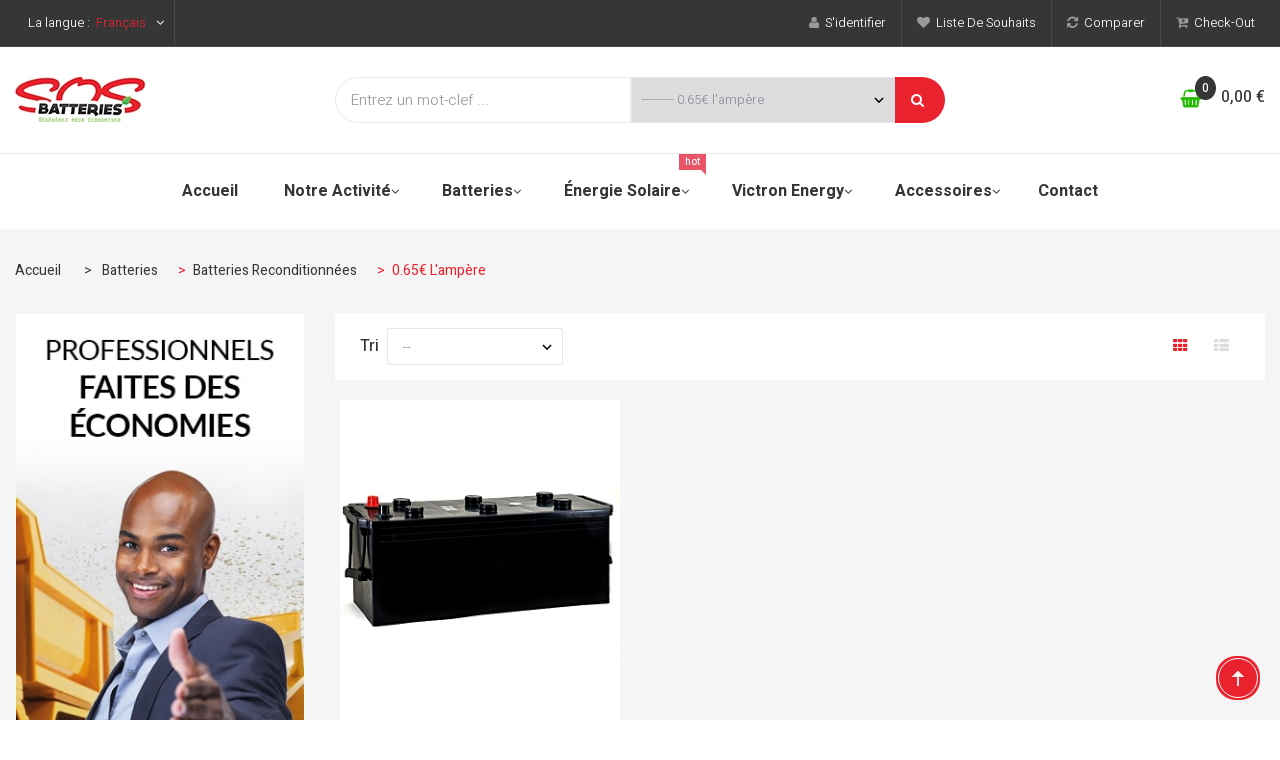

--- FILE ---
content_type: text/html; charset=utf-8
request_url: https://www.sosbatteriesdom.com/44-65-l-ampere
body_size: 10901
content:
<!DOCTYPE HTML>
<!--[if lt IE 7]> <html class="no-js lt-ie9 lt-ie8 lt-ie7" lang="fr"><![endif]-->
<!--[if IE 7]><html class="no-js lt-ie9 lt-ie8 ie7" lang="fr"><![endif]-->
<!--[if IE 8]><html class="no-js lt-ie9 ie8" lang="fr"><![endif]-->
<!--[if gt IE 8]> <html class="no-js ie9" lang="fr"><![endif]-->
<html lang="fr"  dir="ltr" class="ltr">
	<head>
		<meta charset="utf-8" />
		<title>0.65€ l&#039;ampère - SOS Batteries</title>
		<meta name="description" content="Les batteries reconditionnées de 110 à 225Ah sont au tarif de 65 cents d&#039;euros par Ampères soit :

une batterie régénérée de 120Ah 78€
une batterie régénérée  de 180Ah 117€



régénération garantie 6 mois " />
		<meta name="generator" content="PrestaShop" />
		<meta name="robots" content="index,follow" />
		<meta name="viewport" content="width=device-width, minimum-scale=0.25, maximum-scale=1.6, initial-scale=1.0" /> 
		<meta name="apple-mobile-web-app-capable" content="yes" /> 
		<link rel="icon" type="image/vnd.microsoft.icon" href="/img/favicon.ico?1738535990" />
		<link rel="shortcut icon" type="image/x-icon" href="/img/favicon.ico?1738535990" />
					<link rel="stylesheet" href="/themes/pf_allegro/css/global-home3.css"  id="global-style" type="text/css" media="all" />
							<link rel="stylesheet" href="/themes/pf_allegro/css/autoload/animate.css" type="text/css" media="all" />
							<link rel="stylesheet" href="/themes/pf_allegro/css/autoload/jquery.bxslider.css" type="text/css" media="all" />
							<link rel="stylesheet" href="/themes/pf_allegro/css/autoload/jquery.ui.slider.css" type="text/css" media="all" />
							<link rel="stylesheet" href="/themes/pf_allegro/css/autoload/jquery.ui.theme.css" type="text/css" media="all" />
							<link rel="stylesheet" href="/js/jquery/plugins/fancybox/jquery.fancybox.css" type="text/css" media="all" />
							<link rel="stylesheet" href="/themes/pf_allegro/css/product_list.css" type="text/css" media="all" />
							<link rel="stylesheet" href="/themes/pf_allegro/css/category.css" type="text/css" media="all" />
							<link rel="stylesheet" href="/themes/pf_allegro/css/scenes.css" type="text/css" media="all" />
							<link rel="stylesheet" href="/themes/pf_allegro/css/modules/blockcart/blockcart.css" type="text/css" media="all" />
							<link rel="stylesheet" href="/js/jquery/plugins/bxslider/jquery.bxslider.css" type="text/css" media="all" />
							<link rel="stylesheet" href="/themes/pf_allegro/css/modules/blockcurrencies/blockcurrencies.css" type="text/css" media="all" />
							<link rel="stylesheet" href="/themes/pf_allegro/css/modules/blocklanguages/blocklanguages.css" type="text/css" media="all" />
							<link rel="stylesheet" href="/modules/ptsmaplocator/views/css/styles.css" type="text/css" media="all" />
							<link rel="stylesheet" href="/js/jquery/plugins/autocomplete/jquery.autocomplete.css" type="text/css" media="all" />
							<link rel="stylesheet" href="/themes/pf_allegro/css/modules/ptsblocksearch/views/css/ptsblocksearch.css" type="text/css" media="all" />
							<link rel="stylesheet" href="/themes/pf_allegro/css/modules/ptsbttestimonials/views/css/ptsbttestimonials.css" type="text/css" media="all" />
							<link rel="stylesheet" href="/themes/pf_allegro/css/themes/home3.css" type="text/css" media="all" />
							<link rel="stylesheet" href="/themes/pf_allegro/css/modules/pspagebuilder/views/css/pagebuilder.css" type="text/css" media="all" />
							<link rel="stylesheet" href="/modules/pspagebuilder/views/css/owl.carousel.css" type="text/css" media="all" />
							<link rel="stylesheet" href="/themes/pf_allegro/css/modules/psverticalmenu/views/css/psverticalmenu.css" type="text/css" media="all" />
							<link rel="stylesheet" href="/modules/psmegamenu/views/css/psmegamenu.css" type="text/css" media="all" />
							<link rel="stylesheet" href="/themes/pf_allegro/css/modules/blockuserinfo/blockuserinfo.css" type="text/css" media="all" />
							<link rel="stylesheet" href="/themes/pf_allegro/css/modules/ptsstaticcontent/views/css/hooks.css" type="text/css" media="all" />
							<link rel="stylesheet" href="/themes/pf_allegro/css/modules/blockcategories/blockcategories.css" type="text/css" media="all" />
							<link rel="stylesheet" href="/themes/pf_allegro/css/modules/blocknewsletter/blocknewsletter.css" type="text/css" media="all" />
							<link rel="stylesheet" href="/themes/pf_allegro/css/modules/pssliderlayer/views/css/typo.css" type="text/css" media="all" />
				<script type="text/javascript">
var CUSTOMIZE_TEXTFIELD = 1;
var FancyboxI18nClose = 'Fermer';
var FancyboxI18nNext = 'Suivant';
var FancyboxI18nPrev = 'Pr&eacute;c&eacute;dent';
var ajax_allowed = true;
var ajaxsearch = true;
var baseDir = 'https://www.sosbatteriesdom.com/';
var baseUri = 'https://www.sosbatteriesdom.com/';
var comparator_max_item = 0;
var comparedProductsIds = [];
var contentOnly = false;
var currency = {"id":1,"name":"Euro","iso_code":"EUR","iso_code_num":"978","sign":"\u20ac","blank":"1","conversion_rate":"1.000000","deleted":"0","format":"2","decimals":"1","active":"1","prefix":"","suffix":" \u20ac","id_shop_list":null,"force_id":false};
var currencyBlank = 1;
var currencyFormat = 2;
var currencyRate = 1;
var currencySign = '€';
var customizationIdMessage = 'Personnalisation';
var delete_txt = 'Supprimer';
var displayList = false;
var freeProductTranslation = 'Offert !';
var freeShippingTranslation = 'Livraison gratuite !';
var generated_date = 1769262219;
var hasDeliveryAddress = false;
var highDPI = false;
var id_lang = 1;
var img_dir = 'https://www.sosbatteriesdom.com/themes/pf_allegro/img/';
var instantsearch = false;
var isGuest = 0;
var isLogged = 0;
var isMobile = false;
var max_item = 'You cannot add more than 0 product(s) to the product comparison';
var min_item = 'S\'il vous plaît sélectionner au moins un produit';
var page_name = 'category';
var priceDisplayMethod = 0;
var priceDisplayPrecision = 2;
var ptsblocksearch_type = 'top';
var quickView = true;
var removingLinkText = 'supprimer cet article du panier';
var request = 'https://www.sosbatteriesdom.com/44-65-l-ampere';
var roundMode = 2;
var search_url = 'https://www.sosbatteriesdom.com/recherche';
var static_token = 'f10948ccef0d920a7f19fb4c538a5bc3';
var toBeDetermined = 'À définir';
var token = 'eb5c8757e163c0a8c7cee9d76e434549';
var usingSecureMode = true;
</script>

		<script type="text/javascript" src="/js/jquery/jquery-1.11.0.min.js"></script>
		<script type="text/javascript" src="/js/jquery/jquery-migrate-1.2.1.min.js"></script>
		<script type="text/javascript" src="/js/jquery/plugins/jquery.easing.js"></script>
		<script type="text/javascript" src="/js/tools.js"></script>
		<script type="text/javascript" src="/themes/pf_allegro/js/global.js"></script>
		<script type="text/javascript" src="/themes/pf_allegro/js/autoload/10-bootstrap.min.js"></script>
		<script type="text/javascript" src="/themes/pf_allegro/js/autoload/15-jquery.total-storage.min.js"></script>
		<script type="text/javascript" src="/themes/pf_allegro/js/autoload/15-jquery.uniform-modified.js"></script>
		<script type="text/javascript" src="/js/jquery/plugins/fancybox/jquery.fancybox.js"></script>
		<script type="text/javascript" src="/themes/pf_allegro/js/category.js"></script>
		<script type="text/javascript" src="/themes/pf_allegro/js/modules/blockcart/ajax-cart.js"></script>
		<script type="text/javascript" src="/js/jquery/plugins/jquery.scrollTo.js"></script>
		<script type="text/javascript" src="/js/jquery/plugins/jquery.serialScroll.js"></script>
		<script type="text/javascript" src="/js/jquery/plugins/bxslider/jquery.bxslider.js"></script>
		<script type="text/javascript" src="/js/jquery/plugins/autocomplete/jquery.autocomplete.js"></script>
		<script type="text/javascript" src="/modules/pspagebuilder/views/js/owl.carousel.min.js"></script>
		<script type="text/javascript" src="/themes/pf_allegro/js/modules/pspagebuilder/views/js/pagebuilder.js"></script>
		<script type="text/javascript" src="/modules/pspagebuilder/views/js/countdown.js"></script>
		<script type="text/javascript" src="/modules/pspagebuilder/views/js/admin/image_gallery.js"></script>
		<script type="text/javascript" src="/themes/pf_allegro/js/tools/treeManagement.js"></script>
		<script type="text/javascript" src="/themes/pf_allegro/js/modules/blocknewsletter/blocknewsletter.js"></script>
		<script type="text/javascript" src="/modules/pssliderlayer/views/js/jquery.themepunch.enablelog.js"></script>
		<script type="text/javascript" src="/modules/pssliderlayer/views/js/jquery.themepunch.revolution.js"></script>
		<script type="text/javascript" src="/modules/pssliderlayer/views/js/jquery.themepunch.tools.min.js"></script>
			
            <script type="text/javascript" src="https://maps.googleapis.com/maps/api/js?v=3.exp&amp;sensor=false&amp;language=fr&key=AIzaSyAFdBzLFZn2ZQVh76U7MAlgKsSB2f4-U0w"></script>
            <script type="text/javascript" src="/modules/ptsmaplocator/views/js/gmap3.min.js"></script>
            <script type="text/javascript" src="/modules/ptsmaplocator/views/js/gmap3.infobox.js"></script>
        
		<link href='https://fonts.googleapis.com/css?family=Work+Sans:300,400,500,600,700' rel='stylesheet' type='text/css' media="all" />
		<link href='https://fonts.googleapis.com/css?family=Heebo:300,400,500,700,800,900' rel='stylesheet' type='text/css' media="all" />
		<!--[if IE 8]>
		<script src="https://oss.maxcdn.com/libs/html5shiv/3.7.0/html5shiv.js"></script>
		<script src="https://oss.maxcdn.com/libs/respond.js/1.3.0/respond.min.js"></script>
		<![endif]-->
	</head>
	<body id="category" class="category category-44 category-65-l-ampere hide-right-column lang_fr layout-fullwidth" >

						
		<div id="page">
																							
	<header id="header" class="header3">
		<div id="topbar" class="topbar">
			<div class="container">
				
<!-- Block languages module -->	
	<div id="languages-block-top" class="pull-left btn-group">
									<div class="group-title current">
                <span class="hidden-xs hidden-sm">La langue :</span>
				<span>&nbsp;Français</span>&nbsp;<span class="icon icon-angle-down"></span></div>
							<ul id="first-languages" class="languages-block_ul toogle_content">
							<li class="selected">
										<span><img src="https://www.sosbatteriesdom.com/img/l/1.jpg" alt="fr" width="16" height="11" />&nbsp;Français</span>
								</li>
					</ul>
	</div>
<!-- /Block languages module -->

							<div class="btn-group group-userinfo pull-right">
			<ul class="list-inline">
				<li id="header_user">
		<div class="btn-group group-userinfo">
			<ul class="list-inline">
				<li id="header_user">
					<!-- Block user information module NAV  -->
					<div class="group-title current hidden-md hidden-lg current"><span class="sub-title">Paramètres</span>&nbsp;<span class="icon icon-angle-down"></span></div>
					<ul class="list-style list-inline content_top toogle_content">
													<li>
								<a href="https://www.sosbatteriesdom.com/mon-compte" title="Connectez-vous à votre compte client" rel="nofollow"><span class="icon icon-user"></span>&nbsp;&nbsp;S'identifier</a>
							</li>
												<li >
							<a href="https://www.sosbatteriesdom.com/module/blockwishlist/mywishlist" title="Mes listes"><span class="icon icon-heart"></span>&nbsp;&nbsp;Liste de souhaits</a>
						</li>
						<li>
							<a href="https://www.sosbatteriesdom.com/comparaison-produits" title="Comparer"><span class="icon icon-refresh"></span>&nbsp;&nbsp;Comparer</a>
						</li>
						<li class="last"><a href="https://www.sosbatteriesdom.com/commande" title="Check-out" class="last"><span class="icon icon-cart-plus"></span>&nbsp;&nbsp;Check-out</a></li>
					</ul>
				</li>			
			</ul>
		</div>	

				</li>			
			</ul>
		</div>	
	
			</div>
		</div>	
		<div  id="header-main" class="header">
			<div class="container">
				<div class="row">
					<div id="header_logo" class="col-xs-12 col-sm-12 col-md-3 col-lg-3 inner">
						<div id="logo-theme" class="logo-store">
							<a href="http://www.sosbatteriesdom.com/" title="SOS Batteries">
								<img class="logo img-responsive " src="https://www.sosbatteriesdom.com/img/sos-batteries-logo-1524428009.jpg" alt="SOS Batteries"/>
							</a>
						</div>
					</div>
											<div class="col-xs-12 col-sm-9 col-md-6 col-lg-6">
							    <!-- Block search module TOP -->
    <div id="pts_search_block_top">
        <div class="pts-search">
            <form method="get" action="https://www.sosbatteriesdom.com/recherche" id="searchbox">
                <input type="hidden" name="controller" value="search" />
                <div class="input-group">
                    <input type="hidden" name="orderby" value="position" />
                    <input type="hidden" name="orderway" value="desc" />
                    <input class="search_query form-control" type="text" placeholder="Entrez un mot-clef ..." id="pts_search_query_top" name="search_query" value="" />
                    <div class="input-group-btn">
                            <select name="category_filter" id="category_filter">
        <option value="0"  >toutes catégories</option>
        <option value="2"  >-- Accueil</option>
                                    <option value="12" >
    ---- Batteries
</option>
                        <option value="17" >
    ------ Batterie auto
</option>
                        <option value="39" >
    -------- Batteries à petit prix
</option>

                                <option value="47" >
    -------- Batteries Start&amp;Stop
</option>

                                <option value="48" >
    -------- Batteries Véhicules Asiatiques
</option>

                                <option value="49" >
    -------- Batteries Véhicules Européens
</option>

            
                                <option value="18" >
    ------ Batterie Solaire
</option>

                                <option value="19" >
    ------ Traction
</option>

                                <option value="20" >
    ------ Batterie Marine et Poids Lourd
</option>

                                <option value="43" >
    ------ Batteries reconditionnées
</option>
                        <option value="44" selected="selected">
    -------- 0.65€ l&#039;ampère
</option>

                                <option value="45" >
    -------- 0.75€ l&#039;ampère
</option>

            
            
                                                <option value="13" >
    ---- Solaire
</option>
                        <option value="21" >
    ------ Kits solaires
</option>
                        <option value="33" >
    -------- Kit Micro onduleur
</option>

                                <option value="42" >
    -------- Kit solaire 220v 
</option>

                                <option value="46" >
    -------- Kit De Fixation Panneau
</option>

            
                                <option value="22" >
    ------ Panneaux Solaires
</option>
                        <option value="29" >
    -------- 12v
</option>

                                <option value="30" >
    -------- 24V
</option>

                                <option value="31" >
    -------- Flexibles
</option>

            
                                <option value="23" >
    ------ Batteries
</option>
                        <option value="27" >
    -------- Sans entretien
</option>

                                <option value="28" >
    -------- Avec entretien
</option>

            
                                <option value="24" >
    ------ Régulateurs
</option>
                        <option value="35" >
    -------- PWM
</option>

                                <option value="36" >
    -------- MPPT
</option>

            
                                <option value="26" >
    ------ Supports &amp; Fixations
</option>

                                <option value="60" >
    ------ convertisseurs pur sinus chargeur
</option>

            
                                                <option value="14" >
    ---- Accessoires
</option>
                        <option value="15" >
    ------ Accessoires Batteries
</option>

                                <option value="16" >
    ------ Accessoires Solaire
</option>

            
                                                <option value="50" >
    ---- Victron
</option>
                        <option value="51" >
    ------ Régulateurs
</option>

                                <option value="52" >
    ------ Convertisseurs
</option>

                                <option value="53" >
    ------ Convertisseurs-chargeur
</option>

            
                        </select>

                    </div>
                    <button type="submit" name="submit_search" class="button-search">
                        <span class="icon icon-search"></span>
                    </button>
                </div>
            </form>
        </div>
    </div>
    

    <script type="text/javascript">
    // <![CDATA[
            $('document').ready( function() {
                    var ac = $("#pts_search_query_top")
                            .autocomplete(
                                    'https://www.sosbatteriesdom.com/recherche', {
                                            minChars: 3,
                                            max: 10,
                                            width: 350,
                                            selectFirst: false,
                                            scroll: false,
                                            dataType: "json",
                                            formatItem: function(data, i, max, value, term) {
                                                    return value;
                                            },
                                            parse: function(data) {
                                                    var mytab = new Array();
                                                    for (var i = 0; i < data.length; i++)
                                                        mytab[mytab.length] = { 
                                                            data: data[i], 
                                                            value: '<img class="pull-left" src="'+ data[i].image+'" style="margin-right:10px;"><div class="name">'+ data[i].pname +'</div><div class="price"> '+ data[i].dprice +'</div> '
                                                        };
                                                    return mytab;
                                            },
                                            extraParams: {
                                                ajaxSearch: 1,
                                                id_lang: 1,
                                                category_filter: $("#category_filter").val()
                                            }
                                    }
                            )
                            .result(function(event, data, formatted) {
                                    $('#pts_search_query_top').val(data.pname);
                                    document.location.href = data.product_link;
                            });
                            
                            $("#category_filter").change(function() {
                                ac.setOptions({
                                    extraParams: {
                                        ajaxSearch: 1,
                                        id_lang: 1,
                                        category_filter: $("#category_filter").val()
                                    }
                                });
                            });
                              
            });
    // ]]>
    </script>
    <!-- /Block search module TOP -->

						</div>						   
																<div class="header-right col-xs-12 col-sm-3 col-md-3 col-lg-3">
							<!-- MODULE Block cart -->
<div id="pts-mini-cart" class=" clearfix">
	<div id="cart" class="shopping_cart">
	    <span class="price cart_block_total ajax_block_cart_total pull-right">0,00 €</span>
		<div class="heading pull-right">
			<div class="mini-cart cart-inner">
				<a href="https://www.sosbatteriesdom.com/commande" title="Voir mon panier" rel="nofollow">
					<span class="cart-title hide">Panier</span>
					<span class="ajax_cart_quantity mini-cart-count unvisible">0</span>
					<span class="hide ajax_cart_product_txt unvisible">article</span>
					<span class="hide ajax_cart_product_txt_s unvisible">articles</span>
					<span class="hide ajax_cart_total unvisible">
											</span>
					<span class="ajax_cart_no_product">
						<span class="mini-cart-count">0 </span> 
					</span>
									</a>
			</div>	
		</div>
        
					<div class="cart_block block exclusive content ">
				<div class="block_content">
					<!-- block list of products -->
					<div class="cart_block_list">
												<p class="cart_block_no_products">
							Aucun produit
						</p>
																		<div class="cart-prices mini-cart-total">
							<div class="cart-prices-line first-line">
								<span class="price cart_block_shipping_cost ajax_cart_shipping_cost unvisible">
																			 À définir																	</span>
								<span class="unvisible">
									Livraison
								</span>
							</div>
																					<div class="cart-prices-line last-line">
								<span class="price cart_block_total ajax_block_cart_total">0,00 €</span>
								<span>Total</span>
							</div>
													</div>
						<p class="cart-buttons clearfix">
							<a id="button_order_cart" class="btn btn-default button button-small pull-right" href="https://www.sosbatteriesdom.com/commande" title="Faire la demande" rel="nofollow">
								<span>
									Faire la demande<i class="icon-chevron-right right"></i>
								</span>
							</a>
						</p>
					</div>
				</div>
			</div><!-- .cart_block -->
			</div>
</div>

	<div id="layer_cart">
		<div class="clearfix">
			<div class="layer_cart_product col-xs-12 col-md-6">
				<span class="cross" title="Fermer la fenêtre"></span>
				<span class="title">
					<i class="icon-check"></i>Produit ajouté au panier avec succès
				</span>
				<div class="product-image-container layer_cart_img">
				</div>
				<div class="layer_cart_product_info">
					<span id="layer_cart_product_title" class="product-name"></span>
					<span id="layer_cart_product_attributes"></span>
					<div>
						<strong class="dark">Quantité</strong>
						<span id="layer_cart_product_quantity"></span>
					</div>
					<div>
						<strong class="dark">Total</strong>
						<span id="layer_cart_product_price"></span>
					</div>
				</div>
			</div>
			<div class="layer_cart_cart col-xs-12 col-md-6">
				<span class="title">
					<!-- Plural Case [both cases are needed because page may be updated in Javascript] -->
					<span class="ajax_cart_product_txt_s  unvisible">
						Il y a <span class="ajax_cart_quantity">0</span> produits dans votre panier.
					</span>
					<!-- Singular Case [both cases are needed because page may be updated in Javascript] -->
					<span class="ajax_cart_product_txt ">
						Il y a 1 produit dans votre panier.
					</span>
				</span>
				<div class="layer_cart_row">
					<strong class="dark">
						Total produits
											</strong>
					<span class="ajax_block_products_total">
											</span>
				</div>
	
								<div class="layer_cart_row">
					<strong class="dark unvisible">
						Frais de port&nbsp;					</strong>
					<span class="ajax_cart_shipping_cost unvisible">
													 À définir											</span>
				</div>
								<div class="layer_cart_row">	
					<strong class="dark">
						Total
											</strong>
					<span class="ajax_block_cart_total">
											</span>
				</div>
				<div class="button-container">	
					<span class="continue btn btn-default button exclusive-medium" title="Continuer mes achats">
						<span>
							<i class="icon-chevron-left left"></i>Continuer mes achats
						</span>
					</span>
					<a class="btn btn-default button button-medium pull-right"	href="https://www.sosbatteriesdom.com/commande" title="Faire la demande" rel="nofollow">
						<span>
							Faire la demande<i class="icon-chevron-right right"></i>
						</span>
					</a>	
				</div>
			</div>
		</div>
		<div class="crossseling"></div>
	</div> <!-- #layer_cart -->
	<div class="layer_cart_overlay"></div>

<!-- /MODULE Block cart -->


						</div>
												
				</div>
			</div>	
		</div>
	    <div  id="pts-mainnav">
	        <div class="container">
	        	<div class="wrap">
		        	<div class="inner">
		        		<div class="main-menu">
					        <nav id="cavas_menu" class="sf-contener pts-megamenu">
    <div class="navbar" role="navigation">
        <!-- Brand and toggle get grouped for better mobile display -->
        <div class="navbar-header">
            <button type="button" class="navbar-toggle" data-toggle="collapse" data-target=".navbar-ex1-collapse">
                <span class="sr-only">Basculer la navigation</span>
                <span class="icon-bar"></span>
                <span class="icon-bar"></span>
                <span class="icon-bar"></span>
            </button>
        </div>
        <!-- Collect the nav links, forms, and other content for toggling -->
        <div id="pts-top-menu" class="collapse navbar-collapse navbar-ex1-collapse ">
            <ul class="nav navbar-nav megamenu"><li class="" >
                    <a href="http://www.sosbatteriesdom.com/" target="_self"><span class="menu-title">Accueil</span></a></li><li class="parent dropdown " >
                    <a class="dropdown-toggle has-subhtml" data-toggle="dropdown" href="#" target="_self"><span class="menu-title">Notre activit&eacute;</span><b class="caret"></b></a><div class="dropdown-menu level1"  ><div class="dropdown-menu-inner"><div class="row"><div class="col-sm-12 mega-col" data-colwidth="12" data-type="menu" ><div class="inner"><ul><li class=" " ><a href="https://www.sosbatteriesdom.com/content/6-la-regeneration-de-batteries"><span class="menu-title">La r&eacute;g&eacute;n&eacute;ration de batteries</span></a></li><li class=" " ><a href="https://www.sosbatteriesdom.com/12-batteries"><span class="menu-title">Vente de Batteries Neuves et Reconditionn&eacute;es</span></a></li><li class=" " ><a href="https://www.sosbatteriesdom.com/content/7-avantage-energie-solaire"><span class="menu-title">Energie Solaire</span></a></li></ul></div></div></div></div></div></li><li class="parent dropdown  aligned-left" >
                    <a class="dropdown-toggle has-subhtml" data-toggle="dropdown" href="https://www.sosbatteriesdom.com/12-batteries" target="_self"><span class="menu-title">Batteries</span><b class="caret"></b></a><div class="dropdown-menu level1"  ><div class="dropdown-menu-inner"><div class="row"><div class="mega-col col-sm-12" data-type="menu" ><div class="mega-col-inner"><ul><li class="parent dropdown-submenu " ><a class="dropdown-toggle" data-toggle="dropdown" href="https://www.sosbatteriesdom.com/17-batterie-auto"><span class="menu-title">Batteries Auto</span><b class="caret"></b></a><div class="dropdown-menu level2"  ><div class="dropdown-menu-inner"><div class="row"><div class="col-sm-12 mega-col" data-colwidth="12" data-type="menu" ><div class="inner"><ul><li class=" " ><a href="https://www.sosbatteriesdom.com/39-batteries-a-petit-prix"><span class="menu-title">Batteries &agrave; petit prix</span></a></li><li class=" " ><a href="https://www.sosbatteriesdom.com/47-batteries-startstop"><span class="menu-title">Batteries Start&amp;Stop</span></a></li><li class=" " ><a href="https://www.sosbatteriesdom.com/48-batteries-vehicules-asiatiques"><span class="menu-title">Batteries V&eacute;hicules Asiatiques</span></a></li><li class=" " ><a href="https://www.sosbatteriesdom.com/49-batteries-vehicules-europeens"><span class="menu-title">Batteries V&eacute;hicules Europ&eacute;ens</span></a></li></ul></div></div></div></div></div></li><li class=" " ><a href="https://www.sosbatteriesdom.com/18-batterie-solaire"><span class="menu-title">Batteries Solaire</span></a></li><li class=" " ><a href="https://www.sosbatteriesdom.com/19-traction"><span class="menu-title">Batterie Traction</span></a></li><li class=" " ><a href="https://www.sosbatteriesdom.com/20-batterie-marine-et-poids-lourd"><span class="menu-title">Batterie Marine &amp; Poids Lourd</span></a></li><li class="parent dropdown-submenu " ><a class="dropdown-toggle" data-toggle="dropdown" href="https://www.sosbatteriesdom.com/43-batteries-reconditionnees"><span class="menu-title">Batteries reconditionn&eacute;es</span><b class="caret"></b></a><div class="dropdown-menu level2"  ><div class="dropdown-menu-inner"><div class="row"><div class="col-sm-12 mega-col" data-colwidth="12" data-type="menu" ><div class="inner"><ul><li class=" " ><a href="https://www.sosbatteriesdom.com/44-65-l-ampere"><span class="menu-title">Batteries &agrave; 0.70&euro; l'Amp&egrave;re</span></a></li><li class=" " ><a href="https://www.sosbatteriesdom.com/45-75-l-ampere"><span class="menu-title"> Batteries &agrave; 0.80&euro; l'amp&egrave;re</span></a></li></ul></div></div></div></div></div></li></ul></div></div></div></div></div></li><li class="parent dropdown hot aligned-left" >
                    <a class="dropdown-toggle has-subhtml" data-toggle="dropdown" href="https://www.sosbatteriesdom.com/13-solaire" target="_self"><span class="menu-title">&Eacute;nergie Solaire</span><span class="sub-title">hot</span><b class="caret"></b></a><div class="dropdown-menu level1"  ><div class="dropdown-menu-inner"><div class="row"><div class="mega-col col-sm-12" data-type="menu" ><div class="mega-col-inner"><ul><li class="parent dropdown-submenu " ><a class="dropdown-toggle" data-toggle="dropdown" href="https://www.sosbatteriesdom.com/21-kits-solaires"><span class="menu-title">Kits solaires</span><b class="caret"></b></a><div class="dropdown-menu level2"  ><div class="dropdown-menu-inner"><div class="row"><div class="mega-col col-sm-12" data-type="menu" ><div class="mega-col-inner"><ul><li class=" " ><a href="https://www.sosbatteriesdom.com/33-kit-micro-onduleur"><span class="menu-title">Kit Micro onduleur</span></a></li><li class=" " ><a href="https://www.sosbatteriesdom.com/42-kit-solaire-220v"><span class="menu-title">Kit Solaire 220V </span></a></li><li class=" " ><a href="https://www.sosbatteriesdom.com/46-kit-de-fixation-panneau"><span class="menu-title">Kit de fixation panneau</span></a></li></ul></div></div></div></div></div></li><li class="parent dropdown-submenu " ><a class="dropdown-toggle" data-toggle="dropdown" href="https://www.sosbatteriesdom.com/22-panneaux-solaires"><span class="menu-title">Panneaux solaires</span><b class="caret"></b></a><div class="dropdown-menu level2"  ><div class="dropdown-menu-inner"><div class="row"><div class="mega-col col-sm-12" data-type="menu" ><div class="mega-col-inner"><ul><li class=" " ><a href="https://www.sosbatteriesdom.com/29-12v"><span class="menu-title">12V</span></a></li><li class=" " ><a href="https://www.sosbatteriesdom.com/30-24v"><span class="menu-title">24V</span></a></li><li class=" " ><a href="https://www.sosbatteriesdom.com/31-flexibles"><span class="menu-title">Semi-Flexible</span></a></li></ul></div></div></div></div></div></li><li class="parent dropdown-submenu " ><a class="dropdown-toggle" data-toggle="dropdown" href="https://www.sosbatteriesdom.com/23-batteries"><span class="menu-title">Batteries</span><b class="caret"></b></a><div class="dropdown-menu level2"  ><div class="dropdown-menu-inner"><div class="row"><div class="mega-col col-sm-12" data-type="menu" ><div class="mega-col-inner"><ul><li class=" " ><a href="https://www.sosbatteriesdom.com/27-sans-entretien"><span class="menu-title">Sans entretien</span></a></li><li class=" " ><a href="https://www.sosbatteriesdom.com/28-avec-entretien"><span class="menu-title">Avec entretien</span></a></li></ul></div></div></div></div></div></li><li class="parent dropdown-submenu " ><a class="dropdown-toggle" data-toggle="dropdown" href="https://www.sosbatteriesdom.com/24-regulateurs"><span class="menu-title">R&eacute;gulateurs</span><b class="caret"></b></a><div class="dropdown-menu level2"  ><div class="dropdown-menu-inner"><div class="row"><div class="mega-col col-sm-12" data-type="menu" ><div class="mega-col-inner"><ul><li class=" " ><a href="https://www.sosbatteriesdom.com/content/9-informations-generales-regulateurs"><span class="menu-title">Informations G&eacute;n&eacute;rales</span></a></li><li class=" " ><a href="https://www.sosbatteriesdom.com/35-pwm"><span class="menu-title">PWM</span></a></li><li class=" " ><a href="https://www.sosbatteriesdom.com/36-mppt"><span class="menu-title">MPPT</span></a></li></ul></div></div></div></div></div></li><li class="  parent dropdown-submenu " >
                    <a href="https://www.sosbatteriesdom.com/60-convertisseurs-pur-sinus-chargeur" class="dropdown-toggle" data-toggle="dropdown" target="_self"><span class="menu-title">Convertisseurs Pur Sinus Chargeur</span><b class="caret"></b></a><div class="dropdown-menu"  ><div class="dropdown-menu-inner"><div class="row"><div class="mega-col col-sm-12" > <div class="mega-col-inner"></div></div></div></div></div></li><li class=" " ><a href="https://www.sosbatteriesdom.com/26-supports-fixations"><span class="menu-title">Supports et Fixations</span></a></li></ul></div></div></div></div></div></li><li class="parent dropdown " >
                    <a class="dropdown-toggle has-subhtml" data-toggle="dropdown" href="https://www.sosbatteriesdom.com/50-victron-energy" target="_top"><span class="menu-title">Victron Energy</span><b class="caret"></b></a><div class="dropdown-menu level1"  ><div class="dropdown-menu-inner"><div class="row"><div class="col-sm-12 mega-col" data-colwidth="12" data-type="menu" ><div class="inner"><ul><li class=" " ><a href="https://www.sosbatteriesdom.com/52-convertisseurs"><span class="menu-title">Convertisseur</span></a></li><li class=" " ><a href="https://www.sosbatteriesdom.com/53-convertisseurs-chargeur"><span class="menu-title">Convertisseur-Chargeur</span></a></li><li class=" " ><a href="https://www.sosbatteriesdom.com/51-regulateurs"><span class="menu-title">R&eacute;gulateur</span></a></li></ul></div></div></div></div></div></li><li class="parent dropdown  aligned-left" >
                    <a class="dropdown-toggle has-subhtml" data-toggle="dropdown" href="https://www.sosbatteriesdom.com/14-accessoires" target="_self"><span class="menu-title">Accessoires</span><b class="caret"></b></a><div class="dropdown-menu level1"  ><div class="dropdown-menu-inner"><div class="row"><div class="mega-col col-sm-12" data-type="menu" ><div class="mega-col-inner"><ul><li class=" " ><a href="https://www.sosbatteriesdom.com/15-accessoires-batteries"><span class="menu-title">Accessoires Batterie</span></a></li><li class=" " ><a href="https://www.sosbatteriesdom.com/16-accessoires-solaire"><span class="menu-title">Accessoires Solaire</span></a></li></ul></div></div></div></div></div></li><li class="" >
                    <a href="http://www.sosbatteriesdom.com/nous-contacter" target="_self"><span class="menu-title">Contact</span></a></li></ul>
        </div>
    </div>  
</nav>
<script type="text/javascript">
    if($(window).width() >= 992){
        $('#pts-top-menu a.dropdown-toggle').click(function(){
            var redirect_url = $(this).attr('href');
            window.location = redirect_url;
        });
    }
</script>
					    </div>
					</div>
				</div>
	        </div>
	    </div>
	</header>
				
			    
            			            			<div id="columns" class="offcanvas-siderbars">
					
									<div id="breadcrumb">
							<div class="breadcrumbs">    
    	<div class="inner">
	    	<div class="container">
		        <div class="breadcrumb breadcrumb-links">
					<a class="home" href="https://www.sosbatteriesdom.com/" title="retour &agrave; Accueil">Accueil</a>
											<span class="navigation-pipe">&gt;</span>
													<span class="navigation_page"><span itemscope itemtype="http://data-vocabulary.org/Breadcrumb"><a itemprop="url" href="https://www.sosbatteriesdom.com/12-batteries" title="Batteries" ><span itemprop="title">Batteries</span></a></span><span class="navigation-pipe">></span><span itemscope itemtype="http://data-vocabulary.org/Breadcrumb"><a itemprop="url" href="https://www.sosbatteriesdom.com/43-batteries-reconditionnees" title="Batteries reconditionn&eacute;es" ><span itemprop="title">Batteries reconditionn&eacute;es</span></a></span><span class="navigation-pipe">></span>0.65&euro; l'amp&egrave;re</span>
															</div>
			</div>
		</div>
    </div>
<!-- /Breadcrumb -->
					</div>
								<div class="main-content">	
					<div class="main-content-inner no-gutter   aaaa">
						<div class="container">											
							<div class="row">
																	<div id="left_column " class="sidebar column col-xs-12 col-sm-12 col-md-3 col-lg-3 offcanvas-sidebar">
										


<!-- Block stores module -->
<div id="stores_block_left" class="block block-borderbox img_full_width">
	<h4 class="title_block hide">
			Nos magasins
	</h4>
	<div class="block_content box-content blockstore">
		<p class="store_image">
			<a href="index.php?id_cms=6&controller=cms">
				<img class="img-responsive" src="https://www.sosbatteriesdom.com/modules/blockstore/0154caa132051ec2352b4309960f37f5.jpg" alt="Nos magasins" />
			</a>
		</p>

				<div class="hide">
			<a
			class="btn-default button btn"
			href="index.php?id_cms=6&controller=cms"
			title="Nos magasins">
				<span>Découvrez nos magasins<i class="icon-chevron-right right"></i></span>
			</a>
		</div>
	</div>
</div>
<!-- /Block stores module -->

									</div>
																						<div id="center_column" class="center_column col-xs-12 col-sm-12 col-md-9 col-lg-9">
								<div id="content">
									
							

                                <div class="content_sortPagiBar product-filter clearfix">
                <div class="row">
                    <div class="sortPagiBar col-lg-4 col-md-6 col-sm-6 col-xs-8">
                        

<form id="productsSortForm" action="https://www.sosbatteriesdom.com/44-65-l-ampere" class="productsSortForm">
	<div class="select selector1">
		<label for="selectProductSort">Tri</label>
		<select id="selectProductSort" class="selectProductSort form-control">
			<option value="position:asc" selected="selected">--</option>
							<option value="price:asc" >Le moins cher</option>
				<option value="price:desc" >Le plus cher</option>
						<option value="name:asc" >De A &agrave; Z</option>
			<option value="name:desc" >De Z &agrave; A</option>
						<option value="reference:asc" >R&eacute;f&eacute;rence : croissante</option>
			<option value="reference:desc" >R&eacute;f&eacute;rence : d&eacute;croissante</option>
		</select>
	</div>
</form>
<!-- /Sort products -->
			
	
                    </div>
                    <div class="hidden-xs hidden-sm col-md-3  col-lg-4">							<!-- nbr product/page -->
		<!-- /nbr product/page -->
</div><!-- error pagination -->
                    <div class="top-pagination-content col-lg-2 col-md-3 col-sm-3 col-xs-4">
                            
                    </div>
                    <div class="sortPagiBar col-lg-2 col-md-6 col-sm-3 col-xs-8">
                        <ul class="list-unstyled display hidden-xs">
                            <li>Vue:</li>
                            <li id="grid"><a class="btn-tooltip" rel="nofollow" href="#" title="la grille"><i class="icon-th"></i><span>la grille</span></a></li>
                            <li id="list"><a class="btn-tooltip" rel="nofollow" href="#" title="liste"><i class="icon-th-list"></i><span>liste</span></a></li>
                        </ul>
                    </div>
                </div>
            </div>
            		

						

	
	
		
	

	
	
	
	<!-- Products list -->
	<script type="text/javascript">
		var colLap = 4;
		var colTablet = 4;
		var colMobile = 6;
	</script>
	<ul class="list-unstyled row product_list products-block grid clearfix  style3">
			
		
		
								<li class="owl-wrapper col-xs-cus-12 col-xs-6 col-sm-4 col-md-4 col-lg-4 first-in-line first-item-of-tablet-line first-item-of-mobile-line" data-col-lg="4" data-col-md="4" data-col-sm="4" data-col-xs="6">
			<div class="item clearfix">
									
<div class="ajax_block_product" style="background: white;margin:5px">
	
	<div class="product-block " itemscope itemtype="https://schema.org/Product" >
		<div class="product-container" >
			<div class="left-block">			
				<div class="product-image-container image">
					<div class="pts-atchover">
								<a  href="https://www.sosbatteriesdom.com/batteries-reconditionnees/122-batterie-reconditionnee-74ah.html" rel="https://www.sosbatteriesdom.com/batteries-reconditionnees/122-batterie-reconditionnee-74ah.html">
						<img class="replace-2x img-responsive pts-image" src="https://www.sosbatteriesdom.com/342-home_default/batterie-reconditionnee-74ah.jpg" alt="Batterie reconditionnée 225Ah" title="Batterie reconditionnée 225Ah" itemprop="image" />
					</a>
					</div>
						
				</div>
				<div class="product-label-wrap">
																<span class="product-label sale-box">
							<span class="sale-label">Vente!</span>
						</span>
									</div>						
				
				

								
									<div class="color-list-container product-colors"></div>
							</div>
			
			<div class="clearfix product-box" style="padding-left: 5px">
															<div itemprop="offers" itemscope itemtype="https://schema.org/Offer" class="content_price price ">
																			<span itemprop="price" class="product-price">

											146,25 €										</span>
										<meta itemprop="priceCurrency" content="EUR" />
																				
										
																	</div>
													</div>
						

		</div>
		<!-- .product-container> -->
		
	</div>
</div>
<div class="product-meta">
					
					<h4 class="name" itemprop="name" style="margin-bottom: 0">
												<a class="product-name2" href="https://www.sosbatteriesdom.com/batteries-reconditionnees/122-batterie-reconditionnee-74ah.html" title="Batterie reconditionnée 0.70€ l&#039;ampère" itemprop="url" >
							Batterie reconditionnée 0.70€ l&#039;ampère
						</a>
					</h4>
					

					<div class="sub-meta" style="margin-bottom: 30px">

																							<a style="background: #EA222E" class="button ajax_add_to_cart_button btn btn-default" href="https://www.sosbatteriesdom.com/panier?add=1&amp;id_product=122&amp;token=f10948ccef0d920a7f19fb4c538a5bc3" rel="nofollow" title="Ajouter au devis" data-id-product-attribute="0" data-id-product="122" data-minimal_quantity="1">
									<span >Ajouter au devis</span>
								</a>
													﻿
						
													
											
						<div class="product-flags">
																																										</div>
						
					</div>	
				</div>
							</div>
			
		</li>
		</ul>





            <div class="bottom-pagination-content content_sortPagiBar clearfix">
                 
	
												     
	<!-- Pagination -->
	<div id="pagination_bottom" class="pagination clearfix">
				
		<div class="product-count hidden-xs hidden-sm pull-right">
	    		        		        	        	        		        	        	        	R&eacute;sultats 1 - 1 sur 1.
	       		    </div>
	   
	<!-- /Pagination -->
	</div>

            </div>
              			

							</div>
						</div><!-- #center_column -->
												
							</div><!-- #columns -->
						</div>
					</div>
				</div>
									</div ><!-- .columns-container -->
				<!-- Bottom-->
									
				
				<footer id="footer">
					<div id="ptsfooterbuilder1769262219" class="footerbuilder clearfix">
    
     
        <div class="pts-container footer-center " style="">        
            <div class="pts-inner container">
        
    <div class="row-inner row-level-1">
        <div class="row   clearfix" >
                            <div class="col-lg-4 col-md-4 col-sm-6 col-xs-12">
                                            <div class="col-inner  " style="">
                                                                                <div class="widget-ourservice">
                                <div class="pts-widget" id="wid-key_1440576190513"><div class=" ">
	<div class="ps-ourservice">
		<div class="media">
								<div class=" ">
									<img src="https://www.sosbatteriesdom.com/cache/pspagebuilder/logo_sosbatteries_small.png" alt="icon"/>
							</div>
								<div class="media-body">
								<div class="ourservice-content">
					<p>Bienvenue dans la boutique SOS BATTERIES, marque de la <br />société ECOBATTERIE DOM.</p>
				</div>
			</div>
					</div>
	</div>
</div>	</div>
                            </div>
                                                                                                            <div class="widget-html">
                                <div class="pts-widget" id="wid-key_1474347682413"><div class="widget-html block  block-borderbox">
		<div class="widget-inner block_content">
		<p style="text-align: center;"><i class="icon icon-map-marker"></i>66 RUE DE LA SOURCE Zi JARRY</p>
<p style="text-align: center;">            97122 BAIE-MAHAULT</p>
<p style="text-align: center;">             0590 817 098</p>
<p style="text-align: center;"><i class="icon icon-envelope"></i>sosbatteries@gmail.com</p>
	</div>
</div>
</div>
                            </div>
                                                                                                    </div>

                                    </div>
                            <div class="col-lg-4 col-md-4 col-sm-6 col-xs-12">
                                            <div class="col-inner  " style="">
                                                                                <div class="widget-html">
                                <div class="pts-widget" id="wid-key_1478591063647"><div class="widget-html block no-margin-botton block-borderbox">
		<h4 class="title_block">
		Liens utiles
	</h4>
		<div class="widget-inner block_content">
		
	</div>
</div>
</div>
                            </div>
                                                                                                        
        
    <div class="row-inner row-level-2">
        <div class="row   clearfix" >
                            <div class="col-lg-6 col-md-6 col-sm-6 col-xs-6">
                     
                                                               <div class="col-inner  " style="">
                                                                                <div class="widget-links">
                                <div class="pts-widget" id="wid-key_1478590278603"><div class="widget-links block  block-borderbox">
		<div class="widget-inner block_content">	
		<div id="tabs1692990284" class="panel-group">
			
			<ul class="nav-links">
			    
			  <li ><a href="#" >Inscription</a></li>
			    
			  <li ><a href="#" >Connexion</a></li>
			    
			  <li ><a href="#" >Mon Compte</a></li>
			    
			  <li ><a href="#" >Mon Panier</a></li>
			    
			  <li ><a href="#" >Mes Commandes</a></li>
			    
			  <li ><a href="#" >Mes adresses</a></li>
			  			</ul>

	</div></div>
</div>


</div>
                            </div>
                                                                                                    </div>

                     
                                                            </div>
                            <div class="col-lg-6 col-md-6 col-sm-6 col-xs-6">
                     
                                                               <div class="col-inner  " style="">
                                                                                <div class="widget-links">
                                <div class="pts-widget" id="wid-key_1478590174700"><div class="widget-links block  block-borderbox">
		<div class="widget-inner block_content">	
		<div id="tabs37685137" class="panel-group">
			
			<ul class="nav-links">
			    
			  <li ><a href="#" >Nouveautés</a></li>
			    
			  <li ><a href="#" >Batteries</a></li>
			    
			  <li ><a href="#" >Delivery Info</a></li>
			    
			  <li ><a href="#" >Solaire</a></li>
			    
			  <li ><a href="#" >Accessoires</a></li>
			    
			  <li ><a href="#" >Contactez-nous</a></li>
			  			</ul>

	</div></div>
</div>


</div>
                            </div>
                                                                                                    </div>

                     
                                                            </div>
                    </div>
    </div>
        
                                                </div>

                                    </div>
                            <div class="col-lg-4 col-md-4 col-sm-12 col-xs-12">
                                            <div class="col-inner  " style="">
                                                                                <div class="widget-newsletter">
                                <div class="pts-widget" id="wid-key_1478589366458">
<!-- Block Newsletter module-->
<div id="newsletter_block_footer" class="block pts-newsletter  block-borderbox">
    <h4 class="title_block">Newsletter</h4>
            <div class="text-muted"><p>Soyez au courant des actualités, promos et nouveautés SOS Batteries</p></div>
        <form action="//www.sosbatteriesdom.com/" method="post">
        <div class="input-group newsletter-group">
            <input class="newsletter-input form-control" id="newsletter-input-footer" type="text" name="email"  placeholder="Votre Email ..." />
            <div class="input-group-btn">
                <input type="hidden" name="action" value="0" />
                    <button type="submit" class="btn btn-newsletter" name="submitNewsletter" >OK </button> 
            </div>
        </div>
    </form>
    </div>
 


<script type="text/javascript">
    var placeholder = "votre e-mail";
    
        $(document).ready(function() {
            $('#newsletter-input-footer').on({
                focus: function() {
                    if ($(this).val() == placeholder) {
                        $(this).val('');
                    }
                },
                blur: function() {
                    if ($(this).val() == '') {
                        $(this).val(placeholder);
                    }
                }
            });

            $("#newsletter_block_footer form").submit(function() {  
                if ($('#newsletter-input-footer').val() == placeholder) {
                    $("#newsletter_block_footer .alert").removeClass("hide");
                    return false;
                }else {
                     $("#newsletter_block_footer .alert").addClass("hide");
                     return true;
                }
            });
        });

    
</script></div>
                            </div>
                                                                                                        
        
    <div class="row-inner row-level-2">
        <div class="row   clearfix" >
                            <div class="col-lg-12 col-md-12 col-sm-6 col-xs-12">
                     
                                                               <div class="col-inner  " style="">
                                                                                <div class="widget-social">
                                <div class="pts-widget" id="wid-key_1474347549193">
<div class="block  ">
		<h4 class="widget-heading title_block aaaaa">
		<span>Suivez-Nous</span>
	</h4>
	
	<div class="block_content">
		<ul class="bo-social-icons list-inline">
							<li class="facebook ">
					<a class="" target="_blank"  href="#" title="Facebook"><i class="icon icon-facebook"></i></a>
				</li>
																			<li class="google_plus">
					<a class="" target="_blank"   href="https://www.google.com/maps/place/SOS+BATTERIES/@16.236604,-61.558601,15z/data=!4m2!3m1!1s0x0:0x6dfbc96165994f33?sa=X&amp;ved=0ahUKEwjwmf-p-M7aAhVDLlAKHSqqAa8Q_BIIgQEwDw" title="Google+"><i class="icon icon-google-plus"></i></a>
				</li>
														</ul>
	</div>
</div></div>
                            </div>
                                                                                                    </div>

                     
                                                            </div>
                    </div>
    </div>
        
                                                </div>

                                    </div>
                    </div>
    </div>
                </div>
        </div>
    
     
        <div class="pts-container pts-copyright text-center " style="">        
            <div class="pts-inner container">
        
    <div class="row-inner row-level-1">
        <div class="row   clearfix" >
                            <div class="col-lg-12 col-md-12 col-sm-12 col-xs-12">
                                            <div class="col-inner  " style="">
                                                                                <div class="widget-html">
                                <div class="pts-widget" id="wid-key_1442285073576"><div class="widget-html block  block-borderbox">
		<div class="widget-inner block_content">
		<p>Copyright © 2018 - SOS Batteries - Tous droits réservés. </p>
	</div>
</div>
</div>
                            </div>
                                                                                                    </div>

                                    </div>
                            <div class="col-lg-12 col-md-12 col-sm-12 col-xs-12">
                                            <div class="col-inner  " style="">
                                                                        </div>

                                    </div>
                    </div>
    </div>
                </div>
        </div>
        
</div>

													
						
					<div id="pts-footercenter">
						<div class="container">
							<div class="inner">
								<div class="row">
									


								</div>
							</div>
						</div>
					</div>
				</footer>
					</div>
		<!-- gototop -->
				<a id="to_top" href="javascript:;" style="display: inline;"><span class="hidden-xs hidden-sm">&nbsp;</span></a>
				<!-- #page -->


	<div id="fancybox-compare-add" style="display:none;">
	   <div id="fancybox-html">
	    <div class="msg">Ajouter produit &agrave; la comparaison r&eacute;ussie</div>
	    <a href="https://www.sosbatteriesdom.com/comparaison-produits" title="Comparer les produits">
	      <strong>Comparer </strong>
	    </a>
	   </div>
	  </div>

	  <div id="fancybox-compare-remove" style="display:none;">
	   <div id="fancybox-html1">
	    <div class="msg">Retirer le produit avec succ&egrave;s</div>
	    <a href="https://www.sosbatteriesdom.com/comparaison-produits" title="Comparer les produits">
	     <strong>Cliquez ici pour comparer</strong>
	    </a>
	   </div>
	  </div>
</body></html>

--- FILE ---
content_type: text/css
request_url: https://www.sosbatteriesdom.com/themes/pf_allegro/css/global-home3.css
body_size: 45968
content:
@charset "UTF-8";
html, body, div, span, applet, object, iframe,
h1, h2, h3, h4, h5, h6, p, blockquote, pre,
a, abbr, acronym, address, big, cite, code,
del, dfn, em, img, ins, kbd, q, s, samp,
small, strike, strong, sub, sup, tt, var,
b, u, i, center,
dl, dt, dd, ol, ul, li,
fieldset, form, label, legend,
table, caption, tbody, tfoot, thead, tr, th, td,
article, aside, canvas, details, embed,
figure, figcaption, footer, header, hgroup,
menu, nav, output, ruby, section, summary,
time, mark, audio, video {
  margin: 0;
  padding: 0;
  border: 0;
  font: inherit;
  font-size: 100%;
  vertical-align: baseline;
}

html {
  line-height: 1;
}

ol, ul {
  list-style: none;
}

table {
  border-collapse: collapse;
  border-spacing: 0;
}

caption, th, td {
  text-align: left;
  font-weight: normal;
  vertical-align: middle;
}

q, blockquote {
  quotes: none;
}
q:before, q:after, blockquote:before, blockquote:after {
  content: "";
  content: none;
}

a img {
  border: none;
}

article, aside, details, figcaption, figure, footer, header, hgroup, main, menu, nav, section, summary {
  display: block;
}

/* $gray-lighter:        lighten($gray-base, 93.5%) !default; // #eee */
/**
 * Web Application Prefix Apply For Making Owner Styles
 */
/**
 *   Blocks Layout Selectors 
 */
/**
 * Product Item Selectors
 */
/***********************************************************************/
/* RIGHT TO LEFT */
/* BACKGROUND GRADIENT */
/* BACKGROUND RADIAL */
/* BACKGROUND SIZE */
/* BORDER RADIUS */
/* flex */
/* DOUBLE BORDERS */
/* TRIPLE BORDERS */
/* FONT FACE */
/* OPACITY */
/* TEXT SHADOW */
/**
* Transition-timing-function property@mixin 
*/
/*background RGBA
============================================*/
/****/
/**parallax**/
/**absolute**/
/*  
 * LAYOUT VARIABLES 
 */
/** CHECKOUT BY STEP */
/* $gray-lighter:        lighten($gray-base, 93.5%) !default; // #eee */
/* $gray-lighter:        lighten($gray-base, 93.5%) !default; // #eee */
/*! normalize.css v3.0.2 | MIT License | git.io/normalize */
html {
  font-family: sans-serif;
  -ms-text-size-adjust: 100%;
  -webkit-text-size-adjust: 100%;
}

body {
  margin: 0;
}

article,
aside,
details,
figcaption,
figure,
footer,
header,
hgroup,
main,
menu,
nav,
section,
summary {
  display: block;
}

audio,
canvas,
progress,
video {
  display: inline-block;
  vertical-align: baseline;
}

audio:not([controls]) {
  display: none;
  height: 0;
}

[hidden],
template {
  display: none;
}

a {
  background-color: transparent;
}

a:active,
a:hover {
  outline: 0;
}

abbr[title] {
  border-bottom: 1px dotted;
}

b,
strong {
  font-weight: bold;
}

dfn {
  font-style: italic;
}

h1 {
  font-size: 2em;
  margin: 0.67em 0;
}

mark {
  background: #ff0;
  color: #000;
}

small {
  font-size: 80%;
}

sub,
sup {
  font-size: 75%;
  line-height: 0;
  position: relative;
  vertical-align: baseline;
}

sup {
  top: -0.5em;
}

sub {
  bottom: -0.25em;
}

img {
  border: 0;
}

svg:not(:root) {
  overflow: hidden;
}

figure {
  margin: 1em 40px;
}

hr {
  -moz-box-sizing: content-box;
  box-sizing: content-box;
  height: 0;
}

pre {
  overflow: auto;
}

code,
kbd,
pre,
samp {
  font-family: monospace, monospace;
  font-size: 1em;
}

button,
input,
optgroup,
select,
textarea {
  color: inherit;
  font: inherit;
  margin: 0;
}

button {
  overflow: visible;
}

button,
select {
  text-transform: none;
}

button,
html input[type="button"],
input[type="reset"],
input[type="submit"] {
  -webkit-appearance: button;
  cursor: pointer;
}

button[disabled],
html input[disabled] {
  cursor: default;
}

button::-moz-focus-inner,
input::-moz-focus-inner {
  border: 0;
  padding: 0;
}

input {
  line-height: normal;
}

input[type="checkbox"],
input[type="radio"] {
  box-sizing: border-box;
  padding: 0;
}

input[type="number"]::-webkit-inner-spin-button,
input[type="number"]::-webkit-outer-spin-button {
  height: auto;
}

input[type="search"] {
  -webkit-appearance: textfield;
  -moz-box-sizing: content-box;
  -webkit-box-sizing: content-box;
  box-sizing: content-box;
}

input[type="search"]::-webkit-search-cancel-button,
input[type="search"]::-webkit-search-decoration {
  -webkit-appearance: none;
}

fieldset {
  border: 1px solid #c0c0c0;
  margin: 0 2px;
  padding: 0.35em 0.625em 0.75em;
}

legend {
  border: 0;
  padding: 0;
}

textarea {
  overflow: auto;
}

optgroup {
  font-weight: bold;
}

table {
  border-collapse: collapse;
  border-spacing: 0;
}

td,
th {
  padding: 0;
}

/*! Source: https://github.com/h5bp/html5-boilerplate/blob/master/src/css/main.css */
@media print {
  *,
  *:before,
  *:after {
    background: transparent !important;
    color: #000 !important;
    box-shadow: none !important;
    text-shadow: none !important;
  }

  a,
  a:visited {
    text-decoration: underline;
  }

  a[href]:after {
    content: " (" attr(href) ")";
  }

  abbr[title]:after {
    content: " (" attr(title) ")";
  }

  a[href^="#"]:after,
  a[href^="javascript:"]:after {
    content: "";
  }

  pre,
  blockquote {
    border: 1px solid #999;
    page-break-inside: avoid;
  }

  thead {
    display: table-header-group;
  }

  tr,
  img {
    page-break-inside: avoid;
  }

  img {
    max-width: 100% !important;
  }

  p,
  h2,
  h3 {
    orphans: 3;
    widows: 3;
  }

  h2,
  h3 {
    page-break-after: avoid;
  }

  select {
    background: #fff !important;
  }

  .navbar {
    display: none;
  }

  .btn > .caret, .style3.list .action > div > div a > .caret,
  .dropup > .btn > .caret,
  .style3.list .action > div > div .dropup > a > .caret {
    border-top-color: #000 !important;
  }

  .label {
    border: 1px solid #000;
  }

  .table {
    border-collapse: collapse !important;
  }
  .table td,
  .table th {
    background-color: #fff !important;
  }

  .table-bordered th,
  .table-bordered td {
    border: 1px solid #ddd !important;
  }
}
@font-face {
  font-family: 'Glyphicons Halflings';
  src: url("../fonts/FontAwesome.eot");
  src: url("../fonts/FontAwesome.eot?#iefix") format("embedded-opentype"), url("../fonts/FontAwesome.woff") format("woff"), url("../fonts/FontAwesome.ttf") format("truetype"), url("../fonts/FontAwesome.svg#glyphicons_halflingsregular") format("svg");
}
.glyphicon {
  position: relative;
  top: 1px;
  display: inline-block;
  font-family: 'Glyphicons Halflings';
  font-style: normal;
  font-weight: normal;
  line-height: 1;
  -webkit-font-smoothing: antialiased;
  -moz-osx-font-smoothing: grayscale;
}

.glyphicon-asterisk:before {
  content: "\2a";
}

.glyphicon-plus:before {
  content: "\2b";
}

.glyphicon-euro:before,
.glyphicon-eur:before {
  content: "\20ac";
}

.glyphicon-minus:before {
  content: "\2212";
}

.glyphicon-cloud:before {
  content: "\2601";
}

.glyphicon-envelope:before {
  content: "\2709";
}

.glyphicon-pencil:before {
  content: "\270f";
}

.glyphicon-glass:before {
  content: "\e001";
}

.glyphicon-music:before {
  content: "\e002";
}

.glyphicon-search:before {
  content: "\e003";
}

.glyphicon-heart:before {
  content: "\e005";
}

.glyphicon-star:before {
  content: "\e006";
}

.glyphicon-star-empty:before {
  content: "\e007";
}

.glyphicon-user:before {
  content: "\e008";
}

.glyphicon-film:before {
  content: "\e009";
}

.glyphicon-th-large:before {
  content: "\e010";
}

.glyphicon-th:before {
  content: "\e011";
}

.glyphicon-th-list:before {
  content: "\e012";
}

.glyphicon-ok:before {
  content: "\e013";
}

.glyphicon-remove:before {
  content: "\e014";
}

.glyphicon-zoom-in:before {
  content: "\e015";
}

.glyphicon-zoom-out:before {
  content: "\e016";
}

.glyphicon-off:before {
  content: "\e017";
}

.glyphicon-signal:before {
  content: "\e018";
}

.glyphicon-cog:before {
  content: "\e019";
}

.glyphicon-trash:before {
  content: "\e020";
}

.glyphicon-home:before {
  content: "\e021";
}

.glyphicon-file:before {
  content: "\e022";
}

.glyphicon-time:before {
  content: "\e023";
}

.glyphicon-road:before {
  content: "\e024";
}

.glyphicon-download-alt:before {
  content: "\e025";
}

.glyphicon-download:before {
  content: "\e026";
}

.glyphicon-upload:before {
  content: "\e027";
}

.glyphicon-inbox:before {
  content: "\e028";
}

.glyphicon-play-circle:before {
  content: "\e029";
}

.glyphicon-repeat:before {
  content: "\e030";
}

.glyphicon-refresh:before {
  content: "\e031";
}

.glyphicon-list-alt:before {
  content: "\e032";
}

.glyphicon-lock:before {
  content: "\e033";
}

.glyphicon-flag:before {
  content: "\e034";
}

.glyphicon-headphones:before {
  content: "\e035";
}

.glyphicon-volume-off:before {
  content: "\e036";
}

.glyphicon-volume-down:before {
  content: "\e037";
}

.glyphicon-volume-up:before {
  content: "\e038";
}

.glyphicon-qrcode:before {
  content: "\e039";
}

.glyphicon-barcode:before {
  content: "\e040";
}

.glyphicon-tag:before {
  content: "\e041";
}

.glyphicon-tags:before {
  content: "\e042";
}

.glyphicon-book:before {
  content: "\e043";
}

.glyphicon-bookmark:before {
  content: "\e044";
}

.glyphicon-print:before {
  content: "\e045";
}

.glyphicon-camera:before {
  content: "\e046";
}

.glyphicon-font:before {
  content: "\e047";
}

.glyphicon-bold:before {
  content: "\e048";
}

.glyphicon-italic:before {
  content: "\e049";
}

.glyphicon-text-height:before {
  content: "\e050";
}

.glyphicon-text-width:before {
  content: "\e051";
}

.glyphicon-align-left:before {
  content: "\e052";
}

.glyphicon-align-center:before {
  content: "\e053";
}

.glyphicon-align-right:before {
  content: "\e054";
}

.glyphicon-align-justify:before {
  content: "\e055";
}

.glyphicon-list:before {
  content: "\e056";
}

.glyphicon-indent-left:before {
  content: "\e057";
}

.glyphicon-indent-right:before {
  content: "\e058";
}

.glyphicon-facetime-video:before {
  content: "\e059";
}

.glyphicon-picture:before {
  content: "\e060";
}

.glyphicon-map-marker:before {
  content: "\e062";
}

.glyphicon-adjust:before {
  content: "\e063";
}

.glyphicon-tint:before {
  content: "\e064";
}

.glyphicon-edit:before {
  content: "\e065";
}

.glyphicon-share:before {
  content: "\e066";
}

.glyphicon-check:before {
  content: "\e067";
}

.glyphicon-move:before {
  content: "\e068";
}

.glyphicon-step-backward:before {
  content: "\e069";
}

.glyphicon-fast-backward:before {
  content: "\e070";
}

.glyphicon-backward:before {
  content: "\e071";
}

.glyphicon-play:before {
  content: "\e072";
}

.glyphicon-pause:before {
  content: "\e073";
}

.glyphicon-stop:before {
  content: "\e074";
}

.glyphicon-forward:before {
  content: "\e075";
}

.glyphicon-fast-forward:before {
  content: "\e076";
}

.glyphicon-step-forward:before {
  content: "\e077";
}

.glyphicon-eject:before {
  content: "\e078";
}

.glyphicon-chevron-left:before {
  content: "\e079";
}

.glyphicon-chevron-right:before {
  content: "\e080";
}

.glyphicon-plus-sign:before {
  content: "\e081";
}

.glyphicon-minus-sign:before {
  content: "\e082";
}

.glyphicon-remove-sign:before {
  content: "\e083";
}

.glyphicon-ok-sign:before {
  content: "\e084";
}

.glyphicon-question-sign:before {
  content: "\e085";
}

.glyphicon-info-sign:before {
  content: "\e086";
}

.glyphicon-screenshot:before {
  content: "\e087";
}

.glyphicon-remove-circle:before {
  content: "\e088";
}

.glyphicon-ok-circle:before {
  content: "\e089";
}

.glyphicon-ban-circle:before {
  content: "\e090";
}

.glyphicon-arrow-left:before {
  content: "\e091";
}

.glyphicon-arrow-right:before {
  content: "\e092";
}

.glyphicon-arrow-up:before {
  content: "\e093";
}

.glyphicon-arrow-down:before {
  content: "\e094";
}

.glyphicon-share-alt:before {
  content: "\e095";
}

.glyphicon-resize-full:before {
  content: "\e096";
}

.glyphicon-resize-small:before {
  content: "\e097";
}

.glyphicon-exclamation-sign:before {
  content: "\e101";
}

.glyphicon-gift:before {
  content: "\e102";
}

.glyphicon-leaf:before {
  content: "\e103";
}

.glyphicon-fire:before {
  content: "\e104";
}

.glyphicon-eye-open:before {
  content: "\e105";
}

.glyphicon-eye-close:before {
  content: "\e106";
}

.glyphicon-warning-sign:before {
  content: "\e107";
}

.glyphicon-plane:before {
  content: "\e108";
}

.glyphicon-calendar:before {
  content: "\e109";
}

.glyphicon-random:before {
  content: "\e110";
}

.glyphicon-comment:before {
  content: "\e111";
}

.glyphicon-magnet:before {
  content: "\e112";
}

.glyphicon-chevron-up:before {
  content: "\e113";
}

.glyphicon-chevron-down:before {
  content: "\e114";
}

.glyphicon-retweet:before {
  content: "\e115";
}

.glyphicon-shopping-cart:before {
  content: "\e116";
}

.glyphicon-folder-close:before {
  content: "\e117";
}

.glyphicon-folder-open:before {
  content: "\e118";
}

.glyphicon-resize-vertical:before {
  content: "\e119";
}

.glyphicon-resize-horizontal:before {
  content: "\e120";
}

.glyphicon-hdd:before {
  content: "\e121";
}

.glyphicon-bullhorn:before {
  content: "\e122";
}

.glyphicon-bell:before {
  content: "\e123";
}

.glyphicon-certificate:before {
  content: "\e124";
}

.glyphicon-thumbs-up:before {
  content: "\e125";
}

.glyphicon-thumbs-down:before {
  content: "\e126";
}

.glyphicon-hand-right:before {
  content: "\e127";
}

.glyphicon-hand-left:before {
  content: "\e128";
}

.glyphicon-hand-up:before {
  content: "\e129";
}

.glyphicon-hand-down:before {
  content: "\e130";
}

.glyphicon-circle-arrow-right:before {
  content: "\e131";
}

.glyphicon-circle-arrow-left:before {
  content: "\e132";
}

.glyphicon-circle-arrow-up:before {
  content: "\e133";
}

.glyphicon-circle-arrow-down:before {
  content: "\e134";
}

.glyphicon-globe:before {
  content: "\e135";
}

.glyphicon-wrench:before {
  content: "\e136";
}

.glyphicon-tasks:before {
  content: "\e137";
}

.glyphicon-filter:before {
  content: "\e138";
}

.glyphicon-briefcase:before {
  content: "\e139";
}

.glyphicon-fullscreen:before {
  content: "\e140";
}

.glyphicon-dashboard:before {
  content: "\e141";
}

.glyphicon-paperclip:before {
  content: "\e142";
}

.glyphicon-heart-empty:before {
  content: "\e143";
}

.glyphicon-link:before {
  content: "\e144";
}

.glyphicon-phone:before {
  content: "\e145";
}

.glyphicon-pushpin:before {
  content: "\e146";
}

.glyphicon-usd:before {
  content: "\e148";
}

.glyphicon-gbp:before {
  content: "\e149";
}

.glyphicon-sort:before {
  content: "\e150";
}

.glyphicon-sort-by-alphabet:before {
  content: "\e151";
}

.glyphicon-sort-by-alphabet-alt:before {
  content: "\e152";
}

.glyphicon-sort-by-order:before {
  content: "\e153";
}

.glyphicon-sort-by-order-alt:before {
  content: "\e154";
}

.glyphicon-sort-by-attributes:before {
  content: "\e155";
}

.glyphicon-sort-by-attributes-alt:before {
  content: "\e156";
}

.glyphicon-unchecked:before {
  content: "\e157";
}

.glyphicon-expand:before {
  content: "\e158";
}

.glyphicon-collapse-down:before {
  content: "\e159";
}

.glyphicon-collapse-up:before {
  content: "\e160";
}

.glyphicon-log-in:before {
  content: "\e161";
}

.glyphicon-flash:before {
  content: "\e162";
}

.glyphicon-log-out:before {
  content: "\e163";
}

.glyphicon-new-window:before {
  content: "\e164";
}

.glyphicon-record:before {
  content: "\e165";
}

.glyphicon-save:before {
  content: "\e166";
}

.glyphicon-open:before {
  content: "\e167";
}

.glyphicon-saved:before {
  content: "\e168";
}

.glyphicon-import:before {
  content: "\e169";
}

.glyphicon-export:before {
  content: "\e170";
}

.glyphicon-send:before {
  content: "\e171";
}

.glyphicon-floppy-disk:before {
  content: "\e172";
}

.glyphicon-floppy-saved:before {
  content: "\e173";
}

.glyphicon-floppy-remove:before {
  content: "\e174";
}

.glyphicon-floppy-save:before {
  content: "\e175";
}

.glyphicon-floppy-open:before {
  content: "\e176";
}

.glyphicon-credit-card:before {
  content: "\e177";
}

.glyphicon-transfer:before {
  content: "\e178";
}

.glyphicon-cutlery:before {
  content: "\e179";
}

.glyphicon-header:before {
  content: "\e180";
}

.glyphicon-compressed:before {
  content: "\e181";
}

.glyphicon-earphone:before {
  content: "\e182";
}

.glyphicon-phone-alt:before {
  content: "\e183";
}

.glyphicon-tower:before {
  content: "\e184";
}

.glyphicon-stats:before {
  content: "\e185";
}

.glyphicon-sd-video:before {
  content: "\e186";
}

.glyphicon-hd-video:before {
  content: "\e187";
}

.glyphicon-subtitles:before {
  content: "\e188";
}

.glyphicon-sound-stereo:before {
  content: "\e189";
}

.glyphicon-sound-dolby:before {
  content: "\e190";
}

.glyphicon-sound-5-1:before {
  content: "\e191";
}

.glyphicon-sound-6-1:before {
  content: "\e192";
}

.glyphicon-sound-7-1:before {
  content: "\e193";
}

.glyphicon-copyright-mark:before {
  content: "\e194";
}

.glyphicon-registration-mark:before {
  content: "\e195";
}

.glyphicon-cloud-download:before {
  content: "\e197";
}

.glyphicon-cloud-upload:before {
  content: "\e198";
}

.glyphicon-tree-conifer:before {
  content: "\e199";
}

.glyphicon-tree-deciduous:before {
  content: "\e200";
}

* {
  -webkit-box-sizing: border-box;
  -moz-box-sizing: border-box;
  box-sizing: border-box;
}

*:before,
*:after {
  -webkit-box-sizing: border-box;
  -moz-box-sizing: border-box;
  box-sizing: border-box;
}

html {
  font-size: 10px;
  -webkit-tap-highlight-color: transparent;
}

body {
  font-family: "Heebo", serif;
  font-size: 16px;
  line-height: 1.625;
  color: #666;
  background-color: #ffffff;
}

input,
button,
select,
textarea {
  font-family: inherit;
  font-size: inherit;
  line-height: inherit;
}

a {
  color: #363636;
  text-decoration: none;
}
a:hover {
  color: #ea222e;
  text-decoration: none;
}

figure {
  margin: 0;
}

img {
  vertical-align: middle;
}

.img-responsive {
  display: block;
  max-width: 100%;
  height: auto;
}

.img-rounded {
  border-radius: 0px;
}

.img-thumbnail {
  padding: 4px;
  line-height: 1.625;
  background-color: #ffffff;
  border: 1px solid #ddd;
  border-radius: 0px;
  -webkit-transition: all 0.2s ease-in-out;
  -o-transition: all 0.2s ease-in-out;
  transition: all 0.2s ease-in-out;
  display: inline-block;
  max-width: 100%;
  height: auto;
}

.img-circle {
  border-radius: 50%;
}

hr {
  margin-top: 26px;
  margin-bottom: 26px;
  border: 0;
  border-top: 1px solid #aaa;
}

.sr-only {
  position: absolute;
  width: 1px;
  height: 1px;
  margin: -1px;
  padding: 0;
  overflow: hidden;
  clip: rect(0, 0, 0, 0);
  border: 0;
}

.sr-only-focusable:active, .sr-only-focusable:focus {
  position: static;
  width: auto;
  height: auto;
  margin: 0;
  overflow: visible;
  clip: auto;
}

h1, h2, h3, h4, h5, h6,
.h1, .h2, .h3, .h4, .h5, .h6 {
  font-family: inherit;
  font-weight: 800;
  line-height: 1.1;
  color: #000000;
}
h1 small,
h1 .small, h2 small,
h2 .small, h3 small,
h3 .small, h4 small,
h4 .small, h5 small,
h5 .small, h6 small,
h6 .small,
.h1 small,
.h1 .small, .h2 small,
.h2 .small, .h3 small,
.h3 .small, .h4 small,
.h4 .small, .h5 small,
.h5 .small, .h6 small,
.h6 .small {
  font-weight: normal;
  line-height: 1;
  color: #888;
}

h1, .h1,
h2, .h2,
h3, .h3 {
  margin-top: 26px;
  margin-bottom: 13px;
}
h1 small,
h1 .small, .h1 small,
.h1 .small,
h2 small,
h2 .small, .h2 small,
.h2 .small,
h3 small,
h3 .small, .h3 small,
.h3 .small {
  font-size: 65%;
}

h4, .h4,
h5, .h5,
h6, .h6 {
  margin-top: 13px;
  margin-bottom: 13px;
}
h4 small,
h4 .small, .h4 small,
.h4 .small,
h5 small,
h5 .small, .h5 small,
.h5 .small,
h6 small,
h6 .small, .h6 small,
.h6 .small {
  font-size: 75%;
}

h1, .h1 {
  font-size: 36px;
}

h2, .h2 {
  font-size: 30px;
}

h3, .h3 {
  font-size: 24px;
}

h4, .h4 {
  font-size: 21px;
  font-weight: 400;
}

h5, .h5 {
  font-size: 19px;
}

h6, .h6 {
  font-size: 14px;
}

p {
  margin: 0 0 13px;
}

.lead {
  margin-bottom: 26px;
  font-size: 51px;
  font-weight: 300;
  line-height: 1.4;
}
@media (min-width: 768px) {
  .lead {
    font-size: 24px;
  }
}

small,
.small {
  font-size: 87%;
}

mark,
.mark {
  background-color: #fcf8e3;
  padding: .2em;
}

.text-left {
  text-align: left;
}

.text-right {
  text-align: right;
}

.text-center {
  text-align: center;
}

.text-justify {
  text-align: justify;
}

.text-nowrap {
  white-space: nowrap;
}

.text-lowercase {
  text-transform: lowercase;
}

.text-uppercase {
  text-transform: uppercase;
}

.text-capitalize {
  text-transform: capitalize;
}

.text-muted {
  color: #666666;
}

.text-primary {
  color: #222222;
}

a.text-primary:hover {
  color: #090909;
}

.text-success {
  color: #3c763d;
}

a.text-success:hover {
  color: #2b542c;
}

.text-info {
  color: #31708f;
}

a.text-info:hover {
  color: #245269;
}

.text-warning {
  color: #8a6d3b;
}

a.text-warning:hover {
  color: #66512c;
}

.text-danger {
  color: #a94442;
}

a.text-danger:hover {
  color: #843534;
}

.bg-primary {
  color: #fff;
}

.bg-primary {
  background-color: #222222;
}

a.bg-primary:hover {
  background-color: #090909;
}

.bg-success {
  background-color: #dff0d8;
}

a.bg-success:hover {
  background-color: #c1e2b3;
}

.bg-info {
  background-color: #d9edf7;
}

a.bg-info:hover {
  background-color: #afd9ee;
}

.bg-warning {
  background-color: #fcf8e3;
}

a.bg-warning:hover {
  background-color: #f7ecb5;
}

.bg-danger {
  background-color: #f2dede;
}

a.bg-danger:hover {
  background-color: #e4b9b9;
}

.page-header {
  padding-bottom: 12px;
  margin: 52px 0 26px;
  border-bottom: 1px solid #aaa;
}

ul,
ol {
  margin-top: 0;
  margin-bottom: 13px;
}
ul ul,
ul ol,
ol ul,
ol ol {
  margin-bottom: 0;
}

.list-unstyled {
  padding-left: 0;
  list-style: none;
}

.list-inline {
  padding-left: 0;
  list-style: none;
  margin-left: -5px;
}
.list-inline > li {
  display: inline-block;
  padding-left: 5px;
  padding-right: 5px;
}

dl {
  margin-top: 0;
  margin-bottom: 26px;
}

dt,
dd {
  line-height: 1.625;
}

dt {
  font-weight: bold;
}

dd {
  margin-left: 0;
}

.dl-horizontal dd:before, .dl-horizontal dd:after {
  content: " ";
  display: table;
}
.dl-horizontal dd:after {
  clear: both;
}
@media (min-width: 991px) {
  .dl-horizontal dt {
    float: left;
    width: 160px;
    clear: left;
    text-align: right;
    overflow: hidden;
    text-overflow: ellipsis;
    white-space: nowrap;
  }
  .dl-horizontal dd {
    margin-left: 180px;
  }
}

abbr[title],
abbr[data-original-title] {
  cursor: help;
  border-bottom: 1px dotted #888;
}

.initialism {
  font-size: 90%;
  text-transform: uppercase;
}

blockquote {
  padding: 13px 26px 13px 70px;
  margin: 0 0 26px;
  font-size: 20px;
  border-left: 3px solid #aaa;
}
blockquote p:last-child,
blockquote ul:last-child,
blockquote ol:last-child {
  margin-bottom: 0;
}
blockquote footer,
blockquote small,
blockquote .small {
  font-size: 12px;
  line-height: 1.625;
  color: #000;
  font-weight: 800;
  text-transform: uppercase;
  font-style: normal;
}
blockquote footer:before,
blockquote small:before,
blockquote .small:before {
  content: '\2014 \00A0';
}

.blockquote-reverse,
blockquote.pull-right {
  padding-right: 15px;
  padding-left: 0;
  border-right: 3px solid #aaa;
  border-left: 0;
  text-align: right;
}
.blockquote-reverse footer:before,
.blockquote-reverse small:before,
.blockquote-reverse .small:before,
blockquote.pull-right footer:before,
blockquote.pull-right small:before,
blockquote.pull-right .small:before {
  content: '';
}
.blockquote-reverse footer:after,
.blockquote-reverse small:after,
.blockquote-reverse .small:after,
blockquote.pull-right footer:after,
blockquote.pull-right small:after,
blockquote.pull-right .small:after {
  content: '\00A0 \2014';
}

address {
  margin-bottom: 26px;
  font-style: normal;
  line-height: 1.625;
}

code,
kbd,
pre,
samp {
  font-family: Menlo, Monaco, Consolas, "Courier New", monospace;
}

code {
  padding: 2px 4px;
  font-size: 90%;
  color: #c7254e;
  background-color: #f9f2f4;
  border-radius: 0px;
}

kbd {
  padding: 2px 4px;
  font-size: 90%;
  color: #fff;
  background-color: #363636;
  border-radius: 0px;
  box-shadow: inset 0 -1px 0 rgba(0, 0, 0, 0.25);
}
kbd kbd {
  padding: 0;
  font-size: 100%;
  font-weight: bold;
  box-shadow: none;
}

pre {
  display: block;
  padding: 12.5px;
  margin: 0 0 13px;
  font-size: 15px;
  line-height: 1.625;
  word-break: break-all;
  word-wrap: break-word;
  color: #333333;
  background-color: #f5f5f5;
  border: 1px solid #ccc;
  border-radius: 0px;
}
pre code {
  padding: 0;
  font-size: inherit;
  color: inherit;
  white-space: pre-wrap;
  background-color: transparent;
  border-radius: 0;
}

.pre-scrollable {
  max-height: 340px;
  overflow-y: scroll;
}

.container {
  margin-right: auto;
  margin-left: auto;
  padding-left: 15px;
  padding-right: 15px;
}
.container:before, .container:after {
  content: " ";
  display: table;
}
.container:after {
  clear: both;
}
@media (min-width: 768px) {
  .container {
    max-width: 750px;
  }
}
@media (min-width: 992px) {
  .container {
    max-width: 970px;
  }
}
@media (min-width: 1200px) {
  .container {
    max-width: 1320px;
  }
}

.container-fluid {
  margin-right: auto;
  margin-left: auto;
  padding-left: 15px;
  padding-right: 15px;
  padding-left: 0;
  padding-right: 0;
}
.container-fluid:before, .container-fluid:after {
  content: " ";
  display: table;
}
.container-fluid:after {
  clear: both;
}

.row {
  margin-left: -15px;
  margin-right: -15px;
}
.row:before, .row:after {
  content: " ";
  display: table;
}
.row:after {
  clear: both;
}

.col-xs-1, .col-sm-1, .col-md-1, .col-lg-1, .col-xs-2, .col-sm-2, .col-md-2, .col-lg-2, .col-xs-3, .col-sm-3, .col-md-3, .col-lg-3, .col-xs-4, .col-sm-4, .col-md-4, .col-lg-4, .col-xs-5, .col-sm-5, .col-md-5, .col-lg-5, .col-xs-6, .col-sm-6, .col-md-6, .col-lg-6, .col-xs-7, .col-sm-7, .col-md-7, .col-lg-7, .col-xs-8, .col-sm-8, .col-md-8, .col-lg-8, .col-xs-9, .col-sm-9, .col-md-9, .col-lg-9, .col-xs-10, .col-sm-10, .col-md-10, .col-lg-10, .col-xs-11, .col-sm-11, .col-md-11, .col-lg-11, .col-xs-12, .col-sm-12, .col-md-12, .col-lg-12 {
  position: relative;
  min-height: 1px;
  padding-left: 15px;
  padding-right: 15px;
}

.col-xs-1, .col-xs-2, .col-xs-3, .col-xs-4, .col-xs-5, .col-xs-6, .col-xs-7, .col-xs-8, .col-xs-9, .col-xs-10, .col-xs-11, .col-xs-12 {
  float: left;
}

.col-xs-1 {
  width: 8.33333%;
}

.col-xs-2 {
  width: 16.66667%;
}

.col-xs-3 {
  width: 25%;
}

.col-xs-4 {
  width: 33.33333%;
}

.col-xs-5 {
  width: 41.66667%;
}

.col-xs-6 {
  width: 50%;
}

.col-xs-7 {
  width: 58.33333%;
}

.col-xs-8 {
  width: 66.66667%;
}

.col-xs-9 {
  width: 75%;
}

.col-xs-10 {
  width: 83.33333%;
}

.col-xs-11 {
  width: 91.66667%;
}

.col-xs-12 {
  width: 100%;
}

.col-xs-pull-0 {
  right: auto;
}

.col-xs-pull-1 {
  right: 8.33333%;
}

.col-xs-pull-2 {
  right: 16.66667%;
}

.col-xs-pull-3 {
  right: 25%;
}

.col-xs-pull-4 {
  right: 33.33333%;
}

.col-xs-pull-5 {
  right: 41.66667%;
}

.col-xs-pull-6 {
  right: 50%;
}

.col-xs-pull-7 {
  right: 58.33333%;
}

.col-xs-pull-8 {
  right: 66.66667%;
}

.col-xs-pull-9 {
  right: 75%;
}

.col-xs-pull-10 {
  right: 83.33333%;
}

.col-xs-pull-11 {
  right: 91.66667%;
}

.col-xs-pull-12 {
  right: 100%;
}

.col-xs-push-0 {
  left: auto;
}

.col-xs-push-1 {
  left: 8.33333%;
}

.col-xs-push-2 {
  left: 16.66667%;
}

.col-xs-push-3 {
  left: 25%;
}

.col-xs-push-4 {
  left: 33.33333%;
}

.col-xs-push-5 {
  left: 41.66667%;
}

.col-xs-push-6 {
  left: 50%;
}

.col-xs-push-7 {
  left: 58.33333%;
}

.col-xs-push-8 {
  left: 66.66667%;
}

.col-xs-push-9 {
  left: 75%;
}

.col-xs-push-10 {
  left: 83.33333%;
}

.col-xs-push-11 {
  left: 91.66667%;
}

.col-xs-push-12 {
  left: 100%;
}

.col-xs-offset-0 {
  margin-left: 0%;
}

.col-xs-offset-1 {
  margin-left: 8.33333%;
}

.col-xs-offset-2 {
  margin-left: 16.66667%;
}

.col-xs-offset-3 {
  margin-left: 25%;
}

.col-xs-offset-4 {
  margin-left: 33.33333%;
}

.col-xs-offset-5 {
  margin-left: 41.66667%;
}

.col-xs-offset-6 {
  margin-left: 50%;
}

.col-xs-offset-7 {
  margin-left: 58.33333%;
}

.col-xs-offset-8 {
  margin-left: 66.66667%;
}

.col-xs-offset-9 {
  margin-left: 75%;
}

.col-xs-offset-10 {
  margin-left: 83.33333%;
}

.col-xs-offset-11 {
  margin-left: 91.66667%;
}

.col-xs-offset-12 {
  margin-left: 100%;
}

@media (min-width: 768px) {
  .col-sm-1, .col-sm-2, .col-sm-3, .col-sm-4, .col-sm-5, .col-sm-6, .col-sm-7, .col-sm-8, .col-sm-9, .col-sm-10, .col-sm-11, .col-sm-12 {
    float: left;
  }

  .col-sm-1 {
    width: 8.33333%;
  }

  .col-sm-2 {
    width: 16.66667%;
  }

  .col-sm-3 {
    width: 25%;
  }

  .col-sm-4 {
    width: 33.33333%;
  }

  .col-sm-5 {
    width: 41.66667%;
  }

  .col-sm-6 {
    width: 50%;
  }

  .col-sm-7 {
    width: 58.33333%;
  }

  .col-sm-8 {
    width: 66.66667%;
  }

  .col-sm-9 {
    width: 75%;
  }

  .col-sm-10 {
    width: 83.33333%;
  }

  .col-sm-11 {
    width: 91.66667%;
  }

  .col-sm-12 {
    width: 100%;
  }

  .col-sm-pull-0 {
    right: auto;
  }

  .col-sm-pull-1 {
    right: 8.33333%;
  }

  .col-sm-pull-2 {
    right: 16.66667%;
  }

  .col-sm-pull-3 {
    right: 25%;
  }

  .col-sm-pull-4 {
    right: 33.33333%;
  }

  .col-sm-pull-5 {
    right: 41.66667%;
  }

  .col-sm-pull-6 {
    right: 50%;
  }

  .col-sm-pull-7 {
    right: 58.33333%;
  }

  .col-sm-pull-8 {
    right: 66.66667%;
  }

  .col-sm-pull-9 {
    right: 75%;
  }

  .col-sm-pull-10 {
    right: 83.33333%;
  }

  .col-sm-pull-11 {
    right: 91.66667%;
  }

  .col-sm-pull-12 {
    right: 100%;
  }

  .col-sm-push-0 {
    left: auto;
  }

  .col-sm-push-1 {
    left: 8.33333%;
  }

  .col-sm-push-2 {
    left: 16.66667%;
  }

  .col-sm-push-3 {
    left: 25%;
  }

  .col-sm-push-4 {
    left: 33.33333%;
  }

  .col-sm-push-5 {
    left: 41.66667%;
  }

  .col-sm-push-6 {
    left: 50%;
  }

  .col-sm-push-7 {
    left: 58.33333%;
  }

  .col-sm-push-8 {
    left: 66.66667%;
  }

  .col-sm-push-9 {
    left: 75%;
  }

  .col-sm-push-10 {
    left: 83.33333%;
  }

  .col-sm-push-11 {
    left: 91.66667%;
  }

  .col-sm-push-12 {
    left: 100%;
  }

  .col-sm-offset-0 {
    margin-left: 0%;
  }

  .col-sm-offset-1 {
    margin-left: 8.33333%;
  }

  .col-sm-offset-2 {
    margin-left: 16.66667%;
  }

  .col-sm-offset-3 {
    margin-left: 25%;
  }

  .col-sm-offset-4 {
    margin-left: 33.33333%;
  }

  .col-sm-offset-5 {
    margin-left: 41.66667%;
  }

  .col-sm-offset-6 {
    margin-left: 50%;
  }

  .col-sm-offset-7 {
    margin-left: 58.33333%;
  }

  .col-sm-offset-8 {
    margin-left: 66.66667%;
  }

  .col-sm-offset-9 {
    margin-left: 75%;
  }

  .col-sm-offset-10 {
    margin-left: 83.33333%;
  }

  .col-sm-offset-11 {
    margin-left: 91.66667%;
  }

  .col-sm-offset-12 {
    margin-left: 100%;
  }
}
@media (min-width: 992px) {
  .col-md-1, .col-md-2, .col-md-3, .col-md-4, .col-md-5, .col-md-6, .col-md-7, .col-md-8, .col-md-9, .col-md-10, .col-md-11, .col-md-12 {
    float: left;
  }

  .col-md-1 {
    width: 8.33333%;
  }

  .col-md-2 {
    width: 16.66667%;
  }

  .col-md-3 {
    width: 25%;
  }

  .col-md-4 {
    width: 33.33333%;
  }

  .col-md-5 {
    width: 41.66667%;
  }

  .col-md-6 {
    width: 50%;
  }

  .col-md-7 {
    width: 58.33333%;
  }

  .col-md-8 {
    width: 66.66667%;
  }

  .col-md-9 {
    width: 75%;
  }

  .col-md-10 {
    width: 83.33333%;
  }

  .col-md-11 {
    width: 91.66667%;
  }

  .col-md-12 {
    width: 100%;
  }

  .col-md-pull-0 {
    right: auto;
  }

  .col-md-pull-1 {
    right: 8.33333%;
  }

  .col-md-pull-2 {
    right: 16.66667%;
  }

  .col-md-pull-3 {
    right: 25%;
  }

  .col-md-pull-4 {
    right: 33.33333%;
  }

  .col-md-pull-5 {
    right: 41.66667%;
  }

  .col-md-pull-6 {
    right: 50%;
  }

  .col-md-pull-7 {
    right: 58.33333%;
  }

  .col-md-pull-8 {
    right: 66.66667%;
  }

  .col-md-pull-9 {
    right: 75%;
  }

  .col-md-pull-10 {
    right: 83.33333%;
  }

  .col-md-pull-11 {
    right: 91.66667%;
  }

  .col-md-pull-12 {
    right: 100%;
  }

  .col-md-push-0 {
    left: auto;
  }

  .col-md-push-1 {
    left: 8.33333%;
  }

  .col-md-push-2 {
    left: 16.66667%;
  }

  .col-md-push-3 {
    left: 25%;
  }

  .col-md-push-4 {
    left: 33.33333%;
  }

  .col-md-push-5 {
    left: 41.66667%;
  }

  .col-md-push-6 {
    left: 50%;
  }

  .col-md-push-7 {
    left: 58.33333%;
  }

  .col-md-push-8 {
    left: 66.66667%;
  }

  .col-md-push-9 {
    left: 75%;
  }

  .col-md-push-10 {
    left: 83.33333%;
  }

  .col-md-push-11 {
    left: 91.66667%;
  }

  .col-md-push-12 {
    left: 100%;
  }

  .col-md-offset-0 {
    margin-left: 0%;
  }

  .col-md-offset-1 {
    margin-left: 8.33333%;
  }

  .col-md-offset-2 {
    margin-left: 16.66667%;
  }

  .col-md-offset-3 {
    margin-left: 25%;
  }

  .col-md-offset-4 {
    margin-left: 33.33333%;
  }

  .col-md-offset-5 {
    margin-left: 41.66667%;
  }

  .col-md-offset-6 {
    margin-left: 50%;
  }

  .col-md-offset-7 {
    margin-left: 58.33333%;
  }

  .col-md-offset-8 {
    margin-left: 66.66667%;
  }

  .col-md-offset-9 {
    margin-left: 75%;
  }

  .col-md-offset-10 {
    margin-left: 83.33333%;
  }

  .col-md-offset-11 {
    margin-left: 91.66667%;
  }

  .col-md-offset-12 {
    margin-left: 100%;
  }
}
@media (min-width: 1200px) {
  .col-lg-1, .col-lg-2, .col-lg-3, .col-lg-4, .col-lg-5, .col-lg-6, .col-lg-7, .col-lg-8, .col-lg-9, .col-lg-10, .col-lg-11, .col-lg-12 {
    float: left;
  }

  .col-lg-1 {
    width: 8.33333%;
  }

  .col-lg-2 {
    width: 16.66667%;
  }

  .col-lg-3 {
    width: 25%;
  }

  .col-lg-4 {
    width: 33.33333%;
  }

  .col-lg-5 {
    width: 41.66667%;
  }

  .col-lg-6 {
    width: 50%;
  }

  .col-lg-7 {
    width: 58.33333%;
  }

  .col-lg-8 {
    width: 66.66667%;
  }

  .col-lg-9 {
    width: 75%;
  }

  .col-lg-10 {
    width: 83.33333%;
  }

  .col-lg-11 {
    width: 91.66667%;
  }

  .col-lg-12 {
    width: 100%;
  }

  .col-lg-pull-0 {
    right: auto;
  }

  .col-lg-pull-1 {
    right: 8.33333%;
  }

  .col-lg-pull-2 {
    right: 16.66667%;
  }

  .col-lg-pull-3 {
    right: 25%;
  }

  .col-lg-pull-4 {
    right: 33.33333%;
  }

  .col-lg-pull-5 {
    right: 41.66667%;
  }

  .col-lg-pull-6 {
    right: 50%;
  }

  .col-lg-pull-7 {
    right: 58.33333%;
  }

  .col-lg-pull-8 {
    right: 66.66667%;
  }

  .col-lg-pull-9 {
    right: 75%;
  }

  .col-lg-pull-10 {
    right: 83.33333%;
  }

  .col-lg-pull-11 {
    right: 91.66667%;
  }

  .col-lg-pull-12 {
    right: 100%;
  }

  .col-lg-push-0 {
    left: auto;
  }

  .col-lg-push-1 {
    left: 8.33333%;
  }

  .col-lg-push-2 {
    left: 16.66667%;
  }

  .col-lg-push-3 {
    left: 25%;
  }

  .col-lg-push-4 {
    left: 33.33333%;
  }

  .col-lg-push-5 {
    left: 41.66667%;
  }

  .col-lg-push-6 {
    left: 50%;
  }

  .col-lg-push-7 {
    left: 58.33333%;
  }

  .col-lg-push-8 {
    left: 66.66667%;
  }

  .col-lg-push-9 {
    left: 75%;
  }

  .col-lg-push-10 {
    left: 83.33333%;
  }

  .col-lg-push-11 {
    left: 91.66667%;
  }

  .col-lg-push-12 {
    left: 100%;
  }

  .col-lg-offset-0 {
    margin-left: 0%;
  }

  .col-lg-offset-1 {
    margin-left: 8.33333%;
  }

  .col-lg-offset-2 {
    margin-left: 16.66667%;
  }

  .col-lg-offset-3 {
    margin-left: 25%;
  }

  .col-lg-offset-4 {
    margin-left: 33.33333%;
  }

  .col-lg-offset-5 {
    margin-left: 41.66667%;
  }

  .col-lg-offset-6 {
    margin-left: 50%;
  }

  .col-lg-offset-7 {
    margin-left: 58.33333%;
  }

  .col-lg-offset-8 {
    margin-left: 66.66667%;
  }

  .col-lg-offset-9 {
    margin-left: 75%;
  }

  .col-lg-offset-10 {
    margin-left: 83.33333%;
  }

  .col-lg-offset-11 {
    margin-left: 91.66667%;
  }

  .col-lg-offset-12 {
    margin-left: 100%;
  }
}
table {
  background-color: transparent;
}

caption {
  padding-top: 15px 10px;
  padding-bottom: 15px 10px;
  color: #999999;
  text-align: left;
}

th {
  text-align: left;
}

.table {
  width: 100%;
  max-width: 100%;
  margin-bottom: 26px;
}
.table > thead > tr > th,
.table > thead > tr > td,
.table > tbody > tr > th,
.table > tbody > tr > td,
.table > tfoot > tr > th,
.table > tfoot > tr > td {
  padding: 15px 10px;
  line-height: 1.625;
  vertical-align: top;
  border-top: 1px solid #ddd;
}
.table > thead > tr > th {
  vertical-align: bottom;
  border-bottom: 2px solid #ddd;
}
.table > caption + thead > tr:first-child > th,
.table > caption + thead > tr:first-child > td,
.table > colgroup + thead > tr:first-child > th,
.table > colgroup + thead > tr:first-child > td,
.table > thead:first-child > tr:first-child > th,
.table > thead:first-child > tr:first-child > td {
  border-top: 0;
}
.table > tbody + tbody {
  border-top: 2px solid #ddd;
}
.table .table {
  background-color: #ffffff;
}

.table-condensed > thead > tr > th,
.table-condensed > thead > tr > td,
.table-condensed > tbody > tr > th,
.table-condensed > tbody > tr > td,
.table-condensed > tfoot > tr > th,
.table-condensed > tfoot > tr > td {
  padding: 5px;
}

.table-bordered {
  border: 1px solid #ddd;
}
.table-bordered > thead > tr > th,
.table-bordered > thead > tr > td,
.table-bordered > tbody > tr > th,
.table-bordered > tbody > tr > td,
.table-bordered > tfoot > tr > th,
.table-bordered > tfoot > tr > td {
  border: 1px solid #ddd;
}
.table-bordered > thead > tr > th,
.table-bordered > thead > tr > td {
  border-bottom-width: 2px;
}

.table-striped > tbody > tr:nth-child(odd) {
  background-color: #f9f9f9;
}

.table-hover > tbody > tr:hover {
  background-color: #f5f5f5;
}

table col[class*="col-"] {
  position: static;
  float: none;
  display: table-column;
}

table td[class*="col-"],
table th[class*="col-"] {
  position: static;
  float: none;
  display: table-cell;
}

.table > thead > tr > td.active,
.table > thead > tr > th.active, .table > thead > tr.active > td, .table > thead > tr.active > th,
.table > tbody > tr > td.active,
.table > tbody > tr > th.active,
.table > tbody > tr.active > td,
.table > tbody > tr.active > th,
.table > tfoot > tr > td.active,
.table > tfoot > tr > th.active,
.table > tfoot > tr.active > td,
.table > tfoot > tr.active > th {
  background-color: #f5f5f5;
}

.table-hover > tbody > tr > td.active:hover,
.table-hover > tbody > tr > th.active:hover, .table-hover > tbody > tr.active:hover > td, .table-hover > tbody > tr:hover > .active, .table-hover > tbody > tr.active:hover > th {
  background-color: #e8e8e8;
}

.table > thead > tr > td.success,
.table > thead > tr > th.success, .table > thead > tr.success > td, .table > thead > tr.success > th,
.table > tbody > tr > td.success,
.table > tbody > tr > th.success,
.table > tbody > tr.success > td,
.table > tbody > tr.success > th,
.table > tfoot > tr > td.success,
.table > tfoot > tr > th.success,
.table > tfoot > tr.success > td,
.table > tfoot > tr.success > th {
  background-color: #dff0d8;
}

.table-hover > tbody > tr > td.success:hover,
.table-hover > tbody > tr > th.success:hover, .table-hover > tbody > tr.success:hover > td, .table-hover > tbody > tr:hover > .success, .table-hover > tbody > tr.success:hover > th {
  background-color: #d0e9c6;
}

.table > thead > tr > td.info,
.table > thead > tr > th.info, .table > thead > tr.info > td, .table > thead > tr.info > th,
.table > tbody > tr > td.info,
.table > tbody > tr > th.info,
.table > tbody > tr.info > td,
.table > tbody > tr.info > th,
.table > tfoot > tr > td.info,
.table > tfoot > tr > th.info,
.table > tfoot > tr.info > td,
.table > tfoot > tr.info > th {
  background-color: #d9edf7;
}

.table-hover > tbody > tr > td.info:hover,
.table-hover > tbody > tr > th.info:hover, .table-hover > tbody > tr.info:hover > td, .table-hover > tbody > tr:hover > .info, .table-hover > tbody > tr.info:hover > th {
  background-color: #c4e3f3;
}

.table > thead > tr > td.warning,
.table > thead > tr > th.warning, .table > thead > tr.warning > td, .table > thead > tr.warning > th,
.table > tbody > tr > td.warning,
.table > tbody > tr > th.warning,
.table > tbody > tr.warning > td,
.table > tbody > tr.warning > th,
.table > tfoot > tr > td.warning,
.table > tfoot > tr > th.warning,
.table > tfoot > tr.warning > td,
.table > tfoot > tr.warning > th {
  background-color: #fcf8e3;
}

.table-hover > tbody > tr > td.warning:hover,
.table-hover > tbody > tr > th.warning:hover, .table-hover > tbody > tr.warning:hover > td, .table-hover > tbody > tr:hover > .warning, .table-hover > tbody > tr.warning:hover > th {
  background-color: #faf2cc;
}

.table > thead > tr > td.danger,
.table > thead > tr > th.danger, .table > thead > tr.danger > td, .table > thead > tr.danger > th,
.table > tbody > tr > td.danger,
.table > tbody > tr > th.danger,
.table > tbody > tr.danger > td,
.table > tbody > tr.danger > th,
.table > tfoot > tr > td.danger,
.table > tfoot > tr > th.danger,
.table > tfoot > tr.danger > td,
.table > tfoot > tr.danger > th {
  background-color: #f2dede;
}

.table-hover > tbody > tr > td.danger:hover,
.table-hover > tbody > tr > th.danger:hover, .table-hover > tbody > tr.danger:hover > td, .table-hover > tbody > tr:hover > .danger, .table-hover > tbody > tr.danger:hover > th {
  background-color: #ebcccc;
}

.table-responsive {
  overflow-x: auto;
  min-height: 0.01%;
}
@media screen and (max-width: 767px) {
  .table-responsive {
    width: 100%;
    margin-bottom: 19.5px;
    overflow-y: hidden;
    -ms-overflow-style: -ms-autohiding-scrollbar;
    border: 1px solid #ddd;
  }
  .table-responsive > .table {
    margin-bottom: 0;
  }
  .table-responsive > .table > thead > tr > th,
  .table-responsive > .table > thead > tr > td,
  .table-responsive > .table > tbody > tr > th,
  .table-responsive > .table > tbody > tr > td,
  .table-responsive > .table > tfoot > tr > th,
  .table-responsive > .table > tfoot > tr > td {
    white-space: nowrap;
  }
  .table-responsive > .table-bordered {
    border: 0;
  }
  .table-responsive > .table-bordered > thead > tr > th:first-child,
  .table-responsive > .table-bordered > thead > tr > td:first-child,
  .table-responsive > .table-bordered > tbody > tr > th:first-child,
  .table-responsive > .table-bordered > tbody > tr > td:first-child,
  .table-responsive > .table-bordered > tfoot > tr > th:first-child,
  .table-responsive > .table-bordered > tfoot > tr > td:first-child {
    border-left: 0;
  }
  .table-responsive > .table-bordered > thead > tr > th:last-child,
  .table-responsive > .table-bordered > thead > tr > td:last-child,
  .table-responsive > .table-bordered > tbody > tr > th:last-child,
  .table-responsive > .table-bordered > tbody > tr > td:last-child,
  .table-responsive > .table-bordered > tfoot > tr > th:last-child,
  .table-responsive > .table-bordered > tfoot > tr > td:last-child {
    border-right: 0;
  }
  .table-responsive > .table-bordered > tbody > tr:last-child > th,
  .table-responsive > .table-bordered > tbody > tr:last-child > td,
  .table-responsive > .table-bordered > tfoot > tr:last-child > th,
  .table-responsive > .table-bordered > tfoot > tr:last-child > td {
    border-bottom: 0;
  }
}

fieldset {
  padding: 0;
  margin: 0;
  border: 0;
  min-width: 0;
}

legend {
  display: block;
  width: 100%;
  padding: 0;
  margin-bottom: 26px;
  font-size: 24px;
  line-height: inherit;
  color: #333333;
  border: 0;
  border-bottom: 1px solid #e5e5e5;
}

label {
  display: inline-block;
  margin-bottom: 5px;
}

input[type="search"] {
  -webkit-box-sizing: border-box;
  -moz-box-sizing: border-box;
  box-sizing: border-box;
}

input[type="radio"],
input[type="checkbox"] {
  margin: 4px 5px 0 0;
  margin-top: 1px \9;
  /* IE8-9 */
  line-height: normal;
}

input[type="file"] {
  display: block;
}

input[type="range"] {
  display: block;
  width: 100%;
}

select[multiple],
select[size] {
  height: auto;
}

input[type="file"]:focus,
input[type="radio"]:focus,
input[type="checkbox"]:focus {
  outline: none;
  outline: 5px auto -webkit-focus-ring-color;
  outline-offset: -2px;
}

output {
  display: block;
  padding-top: 8px;
  font-size: 16px;
  line-height: 1.625;
  color: #555555;
}

.form-control {
  display: block;
  width: 100%;
  height: 37px;
  padding: 7px 15px;
  font-size: 16px;
  line-height: 1.625;
  color: #555555;
  background-color: #fff;
  background-image: none;
  border: 1px solid #e5e5e5;
  border-radius: 0px;
  -webkit-box-shadow: inset 0 0 0 rgba(0, 0, 0, 0.075);
  box-shadow: inset 0 0 0 rgba(0, 0, 0, 0.075);
  -webkit-transition: border-color ease-in-out 0.15s, box-shadow ease-in-out 0.15s;
  -o-transition: border-color ease-in-out 0.15s, box-shadow ease-in-out 0.15s;
  transition: border-color ease-in-out 0.15s, box-shadow ease-in-out 0.15s;
}
.form-control:focus {
  border-color: #e5e5e5;
  outline: 0;
  -webkit-box-shadow: none;
  box-shadow: none;
}
.form-control::-moz-placeholder {
  color: #999;
  opacity: 1;
}
.form-control:-ms-input-placeholder {
  color: #999;
}
.form-control::-webkit-input-placeholder {
  color: #999;
}
.form-control[disabled], .form-control[readonly], fieldset[disabled] .form-control {
  cursor: not-allowed;
  background-color: #aaa;
  opacity: 1;
}

textarea.form-control {
  height: auto;
}

input[type="search"] {
  -webkit-appearance: none;
}

input[type="date"] {
  line-height: 37px;
}

.form-group {
  margin-bottom: 15px;
}

.radio,
.checkbox {
  display: block;
  min-height: 26px;
  margin-top: 10px;
  margin-bottom: 10px;
  padding-left: 20px;
}
.radio label,
.checkbox label {
  display: inline;
  font-weight: normal;
  cursor: pointer;
}

.radio input[type="radio"],
.radio-inline input[type="radio"],
.checkbox input[type="checkbox"],
.checkbox-inline input[type="checkbox"] {
  float: left;
}

.radio + .radio,
.checkbox + .checkbox {
  margin-top: -5px;
}

.radio-inline,
.checkbox-inline {
  display: inline-block;
  padding-left: 20px;
  margin-bottom: 0;
  vertical-align: middle;
  font-weight: normal;
  cursor: pointer;
}

.radio-inline + .radio-inline,
.checkbox-inline + .checkbox-inline {
  margin-top: 0;
  margin-left: 10px;
}

input[type="radio"][disabled], fieldset[disabled] input[type="radio"],
input[type="checkbox"][disabled], fieldset[disabled]
input[type="checkbox"],
.radio[disabled], fieldset[disabled]
.radio,
.radio-inline[disabled], fieldset[disabled]
.radio-inline,
.checkbox[disabled], fieldset[disabled]
.checkbox,
.checkbox-inline[disabled], fieldset[disabled]
.checkbox-inline {
  cursor: not-allowed;
}

.input-sm, .input-group-sm > .form-control,
.input-group-sm > .input-group-addon,
.input-group-sm > .input-group-btn > .btn,
.style3.list .action > div > div .input-group-sm > .input-group-btn > a {
  height: 28px;
  padding: 5px 20px;
  font-size: 14px;
  line-height: 1.5;
  border-radius: 0px;
}

select.input-sm, .input-group-sm > select.form-control,
.input-group-sm > select.input-group-addon,
.input-group-sm > .input-group-btn > select.btn {
  height: 28px;
  line-height: 28px;
}

textarea.input-sm, .input-group-sm > textarea.form-control,
.input-group-sm > textarea.input-group-addon,
.input-group-sm > .input-group-btn > textarea.btn,
select[multiple].input-sm,
.input-group-sm > select[multiple].form-control,
.input-group-sm > select[multiple].input-group-addon,
.input-group-sm > .input-group-btn > select[multiple].btn {
  height: auto;
}

.input-lg, .input-group-lg > .form-control,
.input-group-lg > .input-group-addon,
.input-group-lg > .input-group-btn > .btn,
.style3.list .action > div > div .input-group-lg > .input-group-btn > a {
  height: 50px;
  padding: 13px 28px;
  font-size: 20px;
  line-height: 1.33;
  border-radius: 0px;
}

select.input-lg, .input-group-lg > select.form-control,
.input-group-lg > select.input-group-addon,
.input-group-lg > .input-group-btn > select.btn {
  height: 50px;
  line-height: 50px;
}

textarea.input-lg, .input-group-lg > textarea.form-control,
.input-group-lg > textarea.input-group-addon,
.input-group-lg > .input-group-btn > textarea.btn,
select[multiple].input-lg,
.input-group-lg > select[multiple].form-control,
.input-group-lg > select[multiple].input-group-addon,
.input-group-lg > .input-group-btn > select[multiple].btn {
  height: auto;
}

.has-feedback {
  position: relative;
}
.has-feedback .form-control {
  padding-right: 46.25px;
}
.has-feedback .form-control-feedback {
  position: absolute;
  top: 31px;
  right: 0;
  display: block;
  width: 37px;
  height: 37px;
  line-height: 37px;
  text-align: center;
}

.has-success .help-block,
.has-success .control-label,
.has-success .radio,
.has-success .checkbox,
.has-success .radio-inline,
.has-success .checkbox-inline, .has-success.radio label, .has-success.checkbox label, .has-success.radio-inline label, .has-success.checkbox-inline label {
  color: #3c763d;
}
.has-success .form-control {
  border-color: #3c763d;
  -webkit-box-shadow: inset 0 1px 1px rgba(0, 0, 0, 0.075);
  box-shadow: inset 0 1px 1px rgba(0, 0, 0, 0.075);
}
.has-success .form-control:focus {
  border-color: #2b542c;
  -webkit-box-shadow: inset 0 1px 1px rgba(0, 0, 0, 0.075), 0 0 6px #67b168;
  box-shadow: inset 0 1px 1px rgba(0, 0, 0, 0.075), 0 0 6px #67b168;
}
.has-success .input-group-addon {
  color: #3c763d;
  border-color: #3c763d;
  background-color: #dff0d8;
}
.has-success .form-control-feedback {
  color: #3c763d;
}

.has-warning .help-block,
.has-warning .control-label,
.has-warning .radio,
.has-warning .checkbox,
.has-warning .radio-inline,
.has-warning .checkbox-inline, .has-warning.radio label, .has-warning.checkbox label, .has-warning.radio-inline label, .has-warning.checkbox-inline label {
  color: #8a6d3b;
}
.has-warning .form-control {
  border-color: #8a6d3b;
  -webkit-box-shadow: inset 0 1px 1px rgba(0, 0, 0, 0.075);
  box-shadow: inset 0 1px 1px rgba(0, 0, 0, 0.075);
}
.has-warning .form-control:focus {
  border-color: #66512c;
  -webkit-box-shadow: inset 0 1px 1px rgba(0, 0, 0, 0.075), 0 0 6px #c0a16b;
  box-shadow: inset 0 1px 1px rgba(0, 0, 0, 0.075), 0 0 6px #c0a16b;
}
.has-warning .input-group-addon {
  color: #8a6d3b;
  border-color: #8a6d3b;
  background-color: #fcf8e3;
}
.has-warning .form-control-feedback {
  color: #8a6d3b;
}

.has-error .help-block,
.has-error .control-label,
.has-error .radio,
.has-error .checkbox,
.has-error .radio-inline,
.has-error .checkbox-inline, .has-error.radio label, .has-error.checkbox label, .has-error.radio-inline label, .has-error.checkbox-inline label {
  color: #a94442;
}
.has-error .form-control {
  border-color: #a94442;
  -webkit-box-shadow: inset 0 1px 1px rgba(0, 0, 0, 0.075);
  box-shadow: inset 0 1px 1px rgba(0, 0, 0, 0.075);
}
.has-error .form-control:focus {
  border-color: #843534;
  -webkit-box-shadow: inset 0 1px 1px rgba(0, 0, 0, 0.075), 0 0 6px #ce8483;
  box-shadow: inset 0 1px 1px rgba(0, 0, 0, 0.075), 0 0 6px #ce8483;
}
.has-error .input-group-addon {
  color: #a94442;
  border-color: #a94442;
  background-color: #f2dede;
}
.has-error .form-control-feedback {
  color: #a94442;
}

.form-control-static {
  margin-bottom: 0;
}

.help-block {
  display: block;
  margin-top: 5px;
  margin-bottom: 10px;
  color: #a6a6a6;
}

@media (min-width: 768px) {
  .form-inline .form-group {
    display: inline-block;
    margin-bottom: 0;
    vertical-align: middle;
  }
  .form-inline .form-control {
    display: inline-block;
    width: auto;
    vertical-align: middle;
  }
  .form-inline .input-group > .form-control {
    width: 100%;
  }
  .form-inline .control-label {
    margin-bottom: 0;
    vertical-align: middle;
  }
  .form-inline .radio,
  .form-inline .checkbox {
    display: inline-block;
    margin-top: 0;
    margin-bottom: 0;
    padding-left: 0;
    vertical-align: middle;
  }
  .form-inline .radio input[type="radio"],
  .form-inline .checkbox input[type="checkbox"] {
    float: none;
    margin-left: 0;
  }
  .form-inline .has-feedback .form-control-feedback {
    top: 0;
  }
}

.form-horizontal .control-label,
.form-horizontal .radio,
.form-horizontal .checkbox,
.form-horizontal .radio-inline,
.form-horizontal .checkbox-inline {
  margin-top: 0;
  margin-bottom: 0;
  padding-top: 8px;
}
.form-horizontal .radio,
.form-horizontal .checkbox {
  min-height: 34px;
}
.form-horizontal .form-group {
  margin-left: -15px;
  margin-right: -15px;
}
.form-horizontal .form-group:before, .form-horizontal .form-group:after {
  content: " ";
  display: table;
}
.form-horizontal .form-group:after {
  clear: both;
}
.form-horizontal .form-control-static {
  padding-top: 8px;
}
@media (min-width: 768px) {
  .form-horizontal .control-label {
    text-align: right;
  }
}
.form-horizontal .has-feedback .form-control-feedback {
  top: 0;
  right: 15px;
}

.btn, .style3.list .action > div > div a {
  display: inline-block;
  margin-bottom: 0;
  font-weight: 800;
  text-align: center;
  vertical-align: middle;
  touch-action: manipulation;
  cursor: pointer;
  background-image: none;
  border: 1px solid transparent;
  white-space: nowrap;
  padding: 7px 15px;
  font-size: 14px;
  line-height: 1.625;
  border-radius: 0px;
  -webkit-user-select: none;
  -moz-user-select: none;
  -ms-user-select: none;
  user-select: none;
  text-transform: uppercase;
}
.btn:focus, .style3.list .action > div > div a:focus, .btn.focus, .style3.list .action > div > div a.focus, .btn:active:focus, .style3.list .action > div > div a:active:focus, .btn:active.focus, .style3.list .action > div > div a:active.focus, .btn.active:focus, .style3.list .action > div > div a.active:focus, .btn.active.focus, .style3.list .action > div > div a.active.focus {
  outline: none;
  outline: 5px auto -webkit-focus-ring-color;
  outline-offset: -2px;
}
.btn:hover, .style3.list .action > div > div a:hover, .btn:focus, .style3.list .action > div > div a:focus, .btn.focus, .style3.list .action > div > div a.focus {
  text-decoration: none;
}
.btn:active, .style3.list .action > div > div a:active, .btn.active, .style3.list .action > div > div a.active {
  outline: 0;
  background-image: none;
  -webkit-box-shadow: inset 0 3px 5px rgba(0, 0, 0, 0.125);
  box-shadow: inset 0 3px 5px rgba(0, 0, 0, 0.125);
}
.btn.disabled, .style3.list .action > div > div a.disabled, .btn[disabled], .style3.list .action > div > div a[disabled], fieldset[disabled] .btn, fieldset[disabled] .style3.list .action > div > div a, .style3.list .action > div > div fieldset[disabled] a {
  cursor: not-allowed;
  pointer-events: none;
  opacity: 0.65;
  filter: alpha(opacity=65);
  -webkit-box-shadow: none;
  box-shadow: none;
}

.btn-default, .style3.list .action > div > div a {
  color: #fff;
  background-color: #363636;
  border-color: #363636;
}
.btn-default:hover, .style3.list .action > div > div a:hover, .btn-default:focus, .style3.list .action > div > div a:focus, .btn-default.focus, .style3.list .action > div > div a.focus, .btn-default:active, .style3.list .action > div > div a:active, .btn-default.active, .style3.list .action > div > div a.active, .open > .btn-default.dropdown-toggle, .style3.list .action > div > div .open > a.dropdown-toggle {
  color: #fff;
  background-color: #121212;
  border-color: #121212;
}
.btn-default:active, .style3.list .action > div > div a:active, .btn-default.active, .style3.list .action > div > div a.active, .open > .btn-default.dropdown-toggle, .style3.list .action > div > div .open > a.dropdown-toggle {
  background-image: none;
}
.btn-default.disabled, .style3.list .action > div > div a.disabled, .btn-default.disabled:hover, .style3.list .action > div > div a.disabled:hover, .btn-default.disabled:focus, .style3.list .action > div > div a.disabled:focus, .btn-default.disabled.focus, .style3.list .action > div > div a.disabled.focus, .btn-default.disabled:active, .style3.list .action > div > div a.disabled:active, .btn-default.disabled.active, .style3.list .action > div > div a.disabled.active, .btn-default[disabled], .style3.list .action > div > div a[disabled], .btn-default[disabled]:hover, .style3.list .action > div > div a[disabled]:hover, .btn-default[disabled]:focus, .style3.list .action > div > div a[disabled]:focus, .btn-default[disabled].focus, .style3.list .action > div > div a[disabled].focus, .btn-default[disabled]:active, .style3.list .action > div > div a[disabled]:active, .btn-default[disabled].active, .style3.list .action > div > div a[disabled].active, fieldset[disabled] .btn-default, fieldset[disabled] .style3.list .action > div > div a, .style3.list .action > div > div fieldset[disabled] a, fieldset[disabled] .btn-default:hover, fieldset[disabled] .style3.list .action > div > div a:hover, .style3.list .action > div > div fieldset[disabled] a:hover, fieldset[disabled] .btn-default:focus, fieldset[disabled] .style3.list .action > div > div a:focus, .style3.list .action > div > div fieldset[disabled] a:focus, fieldset[disabled] .btn-default.focus, fieldset[disabled] .style3.list .action > div > div a.focus, .style3.list .action > div > div fieldset[disabled] a.focus, fieldset[disabled] .btn-default:active, fieldset[disabled] .style3.list .action > div > div a:active, .style3.list .action > div > div fieldset[disabled] a:active, fieldset[disabled] .btn-default.active, fieldset[disabled] .style3.list .action > div > div a.active, .style3.list .action > div > div fieldset[disabled] a.active {
  background-color: #363636;
  border-color: #363636;
}
.btn-default .badge, .style3.list .action > div > div a .badge {
  color: #363636;
  background-color: #fff;
}

.btn-primary {
  color: #fff;
  background-color: #222222;
  border-color: #161616;
}
.btn-primary:hover, .btn-primary:focus, .btn-primary.focus, .btn-primary:active, .btn-primary.active, .open > .btn-primary.dropdown-toggle {
  color: #fff;
  background-color: black;
  border-color: black;
}
.btn-primary:active, .btn-primary.active, .open > .btn-primary.dropdown-toggle {
  background-image: none;
}
.btn-primary.disabled, .btn-primary.disabled:hover, .btn-primary.disabled:focus, .btn-primary.disabled.focus, .btn-primary.disabled:active, .btn-primary.disabled.active, .btn-primary[disabled], .btn-primary[disabled]:hover, .btn-primary[disabled]:focus, .btn-primary[disabled].focus, .btn-primary[disabled]:active, .btn-primary[disabled].active, fieldset[disabled] .btn-primary, fieldset[disabled] .btn-primary:hover, fieldset[disabled] .btn-primary:focus, fieldset[disabled] .btn-primary.focus, fieldset[disabled] .btn-primary:active, fieldset[disabled] .btn-primary.active {
  background-color: #222222;
  border-color: #161616;
}
.btn-primary .badge {
  color: #222222;
  background-color: #fff;
}

.btn-success {
  color: #fff;
  background-color: #bdca8c;
  border-color: #b3c27b;
}
.btn-success:hover, .btn-success:focus, .btn-success.focus, .btn-success:active, .btn-success.active, .open > .btn-success.dropdown-toggle {
  color: #fff;
  background-color: #a1b35b;
  border-color: #95a84d;
}
.btn-success:active, .btn-success.active, .open > .btn-success.dropdown-toggle {
  background-image: none;
}
.btn-success.disabled, .btn-success.disabled:hover, .btn-success.disabled:focus, .btn-success.disabled.focus, .btn-success.disabled:active, .btn-success.disabled.active, .btn-success[disabled], .btn-success[disabled]:hover, .btn-success[disabled]:focus, .btn-success[disabled].focus, .btn-success[disabled]:active, .btn-success[disabled].active, fieldset[disabled] .btn-success, fieldset[disabled] .btn-success:hover, fieldset[disabled] .btn-success:focus, fieldset[disabled] .btn-success.focus, fieldset[disabled] .btn-success:active, fieldset[disabled] .btn-success.active {
  background-color: #bdca8c;
  border-color: #b3c27b;
}
.btn-success .badge {
  color: #bdca8c;
  background-color: #fff;
}

.btn-info {
  color: #fff;
  background-color: #5bc0de;
  border-color: #46b8da;
}
.btn-info:hover, .btn-info:focus, .btn-info.focus, .btn-info:active, .btn-info.active, .open > .btn-info.dropdown-toggle {
  color: #fff;
  background-color: #28a4c9;
  border-color: #2493b4;
}
.btn-info:active, .btn-info.active, .open > .btn-info.dropdown-toggle {
  background-image: none;
}
.btn-info.disabled, .btn-info.disabled:hover, .btn-info.disabled:focus, .btn-info.disabled.focus, .btn-info.disabled:active, .btn-info.disabled.active, .btn-info[disabled], .btn-info[disabled]:hover, .btn-info[disabled]:focus, .btn-info[disabled].focus, .btn-info[disabled]:active, .btn-info[disabled].active, fieldset[disabled] .btn-info, fieldset[disabled] .btn-info:hover, fieldset[disabled] .btn-info:focus, fieldset[disabled] .btn-info.focus, fieldset[disabled] .btn-info:active, fieldset[disabled] .btn-info.active {
  background-color: #5bc0de;
  border-color: #46b8da;
}
.btn-info .badge {
  color: #5bc0de;
  background-color: #fff;
}

.btn-warning {
  color: #fff;
  background-color: #e7ca2b;
  border-color: #dfc119;
}
.btn-warning:hover, .btn-warning:focus, .btn-warning.focus, .btn-warning:active, .btn-warning.active, .open > .btn-warning.dropdown-toggle {
  color: #fff;
  background-color: #b69d15;
  border-color: #9f8912;
}
.btn-warning:active, .btn-warning.active, .open > .btn-warning.dropdown-toggle {
  background-image: none;
}
.btn-warning.disabled, .btn-warning.disabled:hover, .btn-warning.disabled:focus, .btn-warning.disabled.focus, .btn-warning.disabled:active, .btn-warning.disabled.active, .btn-warning[disabled], .btn-warning[disabled]:hover, .btn-warning[disabled]:focus, .btn-warning[disabled].focus, .btn-warning[disabled]:active, .btn-warning[disabled].active, fieldset[disabled] .btn-warning, fieldset[disabled] .btn-warning:hover, fieldset[disabled] .btn-warning:focus, fieldset[disabled] .btn-warning.focus, fieldset[disabled] .btn-warning:active, fieldset[disabled] .btn-warning.active {
  background-color: #e7ca2b;
  border-color: #dfc119;
}
.btn-warning .badge {
  color: #e7ca2b;
  background-color: #fff;
}

.btn-danger {
  color: #fff;
  background-color: #f35a5a;
  border-color: #f14242;
}
.btn-danger:hover, .btn-danger:focus, .btn-danger.focus, .btn-danger:active, .btn-danger.active, .open > .btn-danger.dropdown-toggle {
  color: #fff;
  background-color: #ee1717;
  border-color: #dc1010;
}
.btn-danger:active, .btn-danger.active, .open > .btn-danger.dropdown-toggle {
  background-image: none;
}
.btn-danger.disabled, .btn-danger.disabled:hover, .btn-danger.disabled:focus, .btn-danger.disabled.focus, .btn-danger.disabled:active, .btn-danger.disabled.active, .btn-danger[disabled], .btn-danger[disabled]:hover, .btn-danger[disabled]:focus, .btn-danger[disabled].focus, .btn-danger[disabled]:active, .btn-danger[disabled].active, fieldset[disabled] .btn-danger, fieldset[disabled] .btn-danger:hover, fieldset[disabled] .btn-danger:focus, fieldset[disabled] .btn-danger.focus, fieldset[disabled] .btn-danger:active, fieldset[disabled] .btn-danger.active {
  background-color: #f35a5a;
  border-color: #f14242;
}
.btn-danger .badge {
  color: #f35a5a;
  background-color: #fff;
}

.btn-link {
  color: #363636;
  font-weight: normal;
  border-radius: 0;
}
.btn-link, .btn-link:active, .btn-link.active, .btn-link[disabled], fieldset[disabled] .btn-link {
  background-color: transparent;
  -webkit-box-shadow: none;
  box-shadow: none;
}
.btn-link, .btn-link:hover, .btn-link:focus, .btn-link:active {
  border-color: transparent;
}
.btn-link:hover, .btn-link:focus {
  color: #ea222e;
  background-color: transparent;
}
.btn-link[disabled]:hover, .btn-link[disabled]:focus, fieldset[disabled] .btn-link:hover, fieldset[disabled] .btn-link:focus {
  color: #888;
  text-decoration: none;
}

.btn-lg, .btn-group-lg > .btn, .style3.list .action > div > div .btn-group-lg > a {
  padding: 13px 28px;
  font-size: 14px;
  line-height: 1.33;
  border-radius: 0px;
}

.btn-sm, .btn-group-sm > .btn, .style3.list .action > div > div .btn-group-sm > a {
  padding: 5px 20px;
  font-size: 10px;
  line-height: 1.5;
  border-radius: 0px;
}

.btn-xs, .btn-group-xs > .btn, .style3.list .action > div > div .btn-group-xs > a {
  padding: 2px 15px;
  font-size: 10px;
  line-height: 1.5;
  border-radius: 0px;
}

.btn-block {
  display: block;
  width: 100%;
}

.btn-block + .btn-block {
  margin-top: 5px;
}

input[type="submit"].btn-block,
input[type="reset"].btn-block,
input[type="button"].btn-block {
  width: 100%;
}

.fade {
  opacity: 0;
  -webkit-transition: opacity 0.15s linear;
  -o-transition: opacity 0.15s linear;
  transition: opacity 0.15s linear;
}
.fade.in {
  opacity: 1;
}

.collapse {
  display: none;
  visibility: hidden;
}
.collapse.in {
  display: block;
  visibility: visible;
}

tr.collapse.in {
  display: table-row;
}

tbody.collapse.in {
  display: table-row-group;
}

.collapsing {
  position: relative;
  height: 0;
  overflow: hidden;
  -webkit-transition-property: height, visibility;
  transition-property: height, visibility;
  -webkit-transition-duration: 0.35s;
  transition-duration: 0.35s;
  -webkit-transition-timing-function: ease;
  transition-timing-function: ease;
}

.caret {
  display: inline-block;
  width: 0;
  height: 0;
  margin-left: 2px;
  vertical-align: middle;
  border-top: 4px solid;
  border-right: 4px solid transparent;
  border-left: 4px solid transparent;
}

.dropdown {
  position: relative;
}

.dropdown-toggle:focus {
  outline: 0;
}

.dropdown-menu {
  position: absolute;
  top: 100%;
  left: 0;
  z-index: 1000;
  display: none;
  float: left;
  min-width: 160px;
  padding: 5px 0;
  margin: 2px 0 0;
  list-style: none;
  font-size: 16px;
  text-align: left;
  background-color: #fff;
  border: 1px solid #ccc;
  border: 1px solid rgba(0, 0, 0, 0.15);
  border-radius: 0px;
  -webkit-box-shadow: 0 6px 12px rgba(0, 0, 0, 0.175);
  box-shadow: 0 6px 12px rgba(0, 0, 0, 0.175);
  background-clip: padding-box;
}
.dropdown-menu.pull-right {
  right: 0;
  left: auto;
}
.dropdown-menu .divider {
  height: 1px;
  margin: 12px 0;
  overflow: hidden;
  background-color: #e5e5e5;
}
.dropdown-menu > li > a {
  display: block;
  padding: 3px 20px;
  clear: both;
  font-weight: normal;
  line-height: 1.625;
  color: #333333;
  white-space: nowrap;
}

.dropdown-menu > li > a:hover, .dropdown-menu > li > a:focus {
  text-decoration: none;
  color: #262626;
  background-color: #f5f5f5;
}

.dropdown-menu > .active > a, .dropdown-menu > .active > a:hover, .dropdown-menu > .active > a:focus {
  color: #fff;
  text-decoration: none;
  outline: 0;
  background-color: #222222;
}

.dropdown-menu > .disabled > a, .dropdown-menu > .disabled > a:hover, .dropdown-menu > .disabled > a:focus {
  color: #888;
}
.dropdown-menu > .disabled > a:hover, .dropdown-menu > .disabled > a:focus {
  text-decoration: none;
  background-color: transparent;
  background-image: none;
  filter: progid:DXImageTransform.Microsoft.gradient(enabled = false);
  cursor: not-allowed;
}

.open > .dropdown-menu {
  display: block;
}
.open > a {
  outline: 0;
}

.dropdown-menu-right {
  left: auto;
  right: 0;
}

.dropdown-menu-left {
  left: 0;
  right: auto;
}

.dropdown-header {
  display: block;
  padding: 3px 20px;
  font-size: 14px;
  line-height: 1.625;
  color: #888;
  white-space: nowrap;
}

.dropdown-backdrop {
  position: fixed;
  left: 0;
  right: 0;
  bottom: 0;
  top: 0;
  z-index: 990;
}

.pull-right > .dropdown-menu {
  right: 0;
  left: auto;
}

.dropup .caret,
.navbar-fixed-bottom .dropdown .caret {
  border-top: 0;
  border-bottom: 4px solid;
  content: "";
}
.dropup .dropdown-menu,
.navbar-fixed-bottom .dropdown .dropdown-menu {
  top: auto;
  bottom: 100%;
  margin-bottom: 1px;
}

@media (min-width: 991px) {
  .navbar-right .dropdown-menu {
    right: 0;
    left: auto;
  }
  .navbar-right .dropdown-menu-left {
    left: 0;
    right: auto;
  }
}
.btn-group,
.btn-group-vertical {
  position: relative;
  display: block;
  vertical-align: middle;
}
.btn-group > .btn, .style3.list .action > div > div .btn-group > a,
.btn-group-vertical > .btn,
.style3.list .action > div > div .btn-group-vertical > a {
  position: relative;
  float: left;
}
.btn-group > .btn:hover, .style3.list .action > div > div .btn-group > a:hover, .btn-group > .btn:focus, .style3.list .action > div > div .btn-group > a:focus, .btn-group > .btn:active, .style3.list .action > div > div .btn-group > a:active, .btn-group > .btn.active, .style3.list .action > div > div .btn-group > a.active,
.btn-group-vertical > .btn:hover,
.style3.list .action > div > div .btn-group-vertical > a:hover,
.btn-group-vertical > .btn:focus,
.style3.list .action > div > div .btn-group-vertical > a:focus,
.btn-group-vertical > .btn:active,
.style3.list .action > div > div .btn-group-vertical > a:active,
.btn-group-vertical > .btn.active,
.style3.list .action > div > div .btn-group-vertical > a.active {
  z-index: 2;
}

.btn-group .btn + .btn, .btn-group .style3.list .action > div > div a + .btn, .style3.list .action > div > div .btn-group a + .btn, .btn-group .style3.list .action > div > div .btn + a, .style3.list .action > div > div .btn-group .btn + a, .btn-group .style3.list .action > div > div a + a, .style3.list .action > div > div .btn-group a + a,
.btn-group .btn + .btn-group,
.btn-group .style3.list .action > div > div a + .btn-group,
.style3.list .action > div > div .btn-group a + .btn-group,
.btn-group .btn-group + .btn,
.btn-group .style3.list .action > div > div .btn-group + a,
.style3.list .action > div > div .btn-group .btn-group + a,
.btn-group .btn-group + .btn-group {
  margin-left: -1px;
}

.btn-toolbar {
  margin-left: -5px;
}
.btn-toolbar:before, .btn-toolbar:after {
  content: " ";
  display: table;
}
.btn-toolbar:after {
  clear: both;
}
.btn-toolbar .btn-group,
.btn-toolbar .input-group {
  float: left;
}
.btn-toolbar > .btn, .style3.list .action > div > div .btn-toolbar > a,
.btn-toolbar > .btn-group,
.btn-toolbar > .input-group {
  margin-left: 5px;
}

.btn-group > .btn:not(:first-child):not(:last-child):not(.dropdown-toggle), .style3.list .action > div > div .btn-group > a:not(:first-child):not(:last-child):not(.dropdown-toggle) {
  border-radius: 0;
}

.btn-group > .btn:first-child, .style3.list .action > div > div .btn-group > a:first-child {
  margin-left: 0;
}
.btn-group > .btn:first-child:not(:last-child):not(.dropdown-toggle), .style3.list .action > div > div .btn-group > a:first-child:not(:last-child):not(.dropdown-toggle) {
  border-bottom-right-radius: 0;
  border-top-right-radius: 0;
}

.btn-group > .btn:last-child:not(:first-child), .style3.list .action > div > div .btn-group > a:last-child:not(:first-child),
.btn-group > .dropdown-toggle:not(:first-child) {
  border-bottom-left-radius: 0;
  border-top-left-radius: 0;
}

.btn-group > .btn-group {
  float: left;
}

.btn-group > .btn-group:not(:first-child):not(:last-child) > .btn, .style3.list .action > div > div .btn-group > .btn-group:not(:first-child):not(:last-child) > a {
  border-radius: 0;
}

.btn-group > .btn-group:first-child > .btn:last-child, .style3.list .action > div > div .btn-group > .btn-group:first-child > a:last-child,
.btn-group > .btn-group:first-child > .dropdown-toggle {
  border-bottom-right-radius: 0;
  border-top-right-radius: 0;
}

.btn-group > .btn-group:last-child > .btn:first-child, .style3.list .action > div > div .btn-group > .btn-group:last-child > a:first-child {
  border-bottom-left-radius: 0;
  border-top-left-radius: 0;
}

.btn-group .dropdown-toggle:active,
.btn-group.open .dropdown-toggle {
  outline: 0;
}

.btn-group > .btn + .dropdown-toggle, .style3.list .action > div > div .btn-group > a + .dropdown-toggle {
  padding-left: 8px;
  padding-right: 8px;
}

.btn-group > .btn-lg + .dropdown-toggle, .btn-group-lg.btn-group > .btn + .dropdown-toggle, .style3.list .action > div > div .btn-group-lg.btn-group > a + .dropdown-toggle {
  padding-left: 12px;
  padding-right: 12px;
}

.btn-group.open .dropdown-toggle {
  -webkit-box-shadow: inset 0 3px 5px rgba(0, 0, 0, 0.125);
  box-shadow: inset 0 3px 5px rgba(0, 0, 0, 0.125);
}
.btn-group.open .dropdown-toggle.btn-link {
  -webkit-box-shadow: none;
  box-shadow: none;
}

.btn .caret, .style3.list .action > div > div a .caret {
  margin-left: 0;
}

.btn-lg .caret, .btn-group-lg > .btn .caret, .style3.list .action > div > div .btn-group-lg > a .caret {
  border-width: 5px 5px 0;
  border-bottom-width: 0;
}

.dropup .btn-lg .caret, .dropup .btn-group-lg > .btn .caret, .dropup .style3.list .action > div > div .btn-group-lg > a .caret, .style3.list .action > div > div .dropup .btn-group-lg > a .caret {
  border-width: 0 5px 5px;
}

.btn-group-vertical > .btn, .style3.list .action > div > div .btn-group-vertical > a,
.btn-group-vertical > .btn-group,
.btn-group-vertical > .btn-group > .btn,
.style3.list .action > div > div .btn-group-vertical > .btn-group > a {
  display: block;
  float: none;
  width: 100%;
  max-width: 100%;
}
.btn-group-vertical > .btn-group:before, .btn-group-vertical > .btn-group:after {
  content: " ";
  display: table;
}
.btn-group-vertical > .btn-group:after {
  clear: both;
}
.btn-group-vertical > .btn-group > .btn, .style3.list .action > div > div .btn-group-vertical > .btn-group > a {
  float: none;
}
.btn-group-vertical > .btn + .btn, .style3.list .action > div > div .btn-group-vertical > a + .btn, .style3.list .action > div > div .btn-group-vertical > .btn + a, .style3.list .action > div > div .btn-group-vertical > a + a,
.btn-group-vertical > .btn + .btn-group,
.style3.list .action > div > div .btn-group-vertical > a + .btn-group,
.btn-group-vertical > .btn-group + .btn,
.style3.list .action > div > div .btn-group-vertical > .btn-group + a,
.btn-group-vertical > .btn-group + .btn-group {
  margin-top: -1px;
  margin-left: 0;
}

.btn-group-vertical > .btn:not(:first-child):not(:last-child), .style3.list .action > div > div .btn-group-vertical > a:not(:first-child):not(:last-child) {
  border-radius: 0;
}
.btn-group-vertical > .btn:first-child:not(:last-child), .style3.list .action > div > div .btn-group-vertical > a:first-child:not(:last-child) {
  border-top-right-radius: 0px;
  border-bottom-right-radius: 0;
  border-bottom-left-radius: 0;
}
.btn-group-vertical > .btn:last-child:not(:first-child), .style3.list .action > div > div .btn-group-vertical > a:last-child:not(:first-child) {
  border-bottom-left-radius: 0px;
  border-top-right-radius: 0;
  border-top-left-radius: 0;
}

.btn-group-vertical > .btn-group:not(:first-child):not(:last-child) > .btn, .style3.list .action > div > div .btn-group-vertical > .btn-group:not(:first-child):not(:last-child) > a {
  border-radius: 0;
}

.btn-group-vertical > .btn-group:first-child:not(:last-child) > .btn:last-child, .style3.list .action > div > div .btn-group-vertical > .btn-group:first-child:not(:last-child) > a:last-child,
.btn-group-vertical > .btn-group:first-child:not(:last-child) > .dropdown-toggle {
  border-bottom-right-radius: 0;
  border-bottom-left-radius: 0;
}

.btn-group-vertical > .btn-group:last-child:not(:first-child) > .btn:first-child, .style3.list .action > div > div .btn-group-vertical > .btn-group:last-child:not(:first-child) > a:first-child {
  border-top-right-radius: 0;
  border-top-left-radius: 0;
}

.btn-group-justified {
  display: table;
  width: 100%;
  table-layout: fixed;
  border-collapse: separate;
}
.btn-group-justified > .btn, .style3.list .action > div > div .btn-group-justified > a,
.btn-group-justified > .btn-group {
  float: none;
  display: table-cell;
  width: 1%;
}
.btn-group-justified > .btn-group .btn, .btn-group-justified > .btn-group .style3.list .action > div > div a, .style3.list .action > div > div .btn-group-justified > .btn-group a {
  width: 100%;
}
.btn-group-justified > .btn-group .dropdown-menu {
  left: auto;
}

[data-toggle="buttons"] > .btn input[type="radio"], .style3.list .action > div > div [data-toggle="buttons"] > a input[type="radio"],
[data-toggle="buttons"] > .btn input[type="checkbox"],
.style3.list .action > div > div [data-toggle="buttons"] > a input[type="checkbox"],
[data-toggle="buttons"] > .btn-group > .btn input[type="radio"],
.style3.list .action > div > div [data-toggle="buttons"] > .btn-group > a input[type="radio"],
[data-toggle="buttons"] > .btn-group > .btn input[type="checkbox"],
.style3.list .action > div > div [data-toggle="buttons"] > .btn-group > a input[type="checkbox"] {
  position: absolute;
  clip: rect(0, 0, 0, 0);
  pointer-events: none;
}

.input-group {
  position: relative;
  display: table;
  border-collapse: separate;
}
.input-group[class*="col-"] {
  float: none;
  padding-left: 0;
  padding-right: 0;
}
.input-group .form-control {
  position: relative;
  z-index: 2;
  float: left;
  width: 100%;
  margin-bottom: 0;
}

.input-group-addon,
.input-group-btn,
.input-group .form-control {
  display: table-cell;
}
.input-group-addon:not(:first-child):not(:last-child),
.input-group-btn:not(:first-child):not(:last-child),
.input-group .form-control:not(:first-child):not(:last-child) {
  border-radius: 0;
}

.input-group-addon,
.input-group-btn {
  width: 1%;
  white-space: nowrap;
  vertical-align: middle;
}

.input-group-addon {
  padding: 7px 15px;
  font-size: 16px;
  font-weight: normal;
  line-height: 1;
  color: #555555;
  text-align: center;
  background-color: #aaa;
  border: 1px solid #e5e5e5;
  border-radius: 0px;
}
.input-group-addon.input-sm,
.input-group-sm > .input-group-addon,
.input-group-sm > .input-group-btn > .input-group-addon.btn,
.style3.list .action > div > div .input-group-sm > .input-group-btn > a.input-group-addon {
  padding: 5px 20px;
  font-size: 14px;
  border-radius: 0px;
}
.input-group-addon.input-lg,
.input-group-lg > .input-group-addon,
.input-group-lg > .input-group-btn > .input-group-addon.btn,
.style3.list .action > div > div .input-group-lg > .input-group-btn > a.input-group-addon {
  padding: 13px 28px;
  font-size: 20px;
  border-radius: 0px;
}
.input-group-addon input[type="radio"],
.input-group-addon input[type="checkbox"] {
  margin-top: 0;
}

.input-group .form-control:first-child,
.input-group-addon:first-child,
.input-group-btn:first-child > .btn,
.style3.list .action > div > div .input-group-btn:first-child > a,
.input-group-btn:first-child > .btn-group > .btn,
.style3.list .action > div > div .input-group-btn:first-child > .btn-group > a,
.input-group-btn:first-child > .dropdown-toggle,
.input-group-btn:last-child > .btn:not(:last-child):not(.dropdown-toggle),
.style3.list .action > div > div .input-group-btn:last-child > a:not(:last-child):not(.dropdown-toggle),
.input-group-btn:last-child > .btn-group:not(:last-child) > .btn,
.style3.list .action > div > div .input-group-btn:last-child > .btn-group:not(:last-child) > a {
  border-bottom-right-radius: 0;
  border-top-right-radius: 0;
}

.input-group-addon:first-child {
  border-right: 0;
}

.input-group .form-control:last-child,
.input-group-addon:last-child,
.input-group-btn:last-child > .btn,
.style3.list .action > div > div .input-group-btn:last-child > a,
.input-group-btn:last-child > .btn-group > .btn,
.style3.list .action > div > div .input-group-btn:last-child > .btn-group > a,
.input-group-btn:last-child > .dropdown-toggle,
.input-group-btn:first-child > .btn:not(:first-child),
.style3.list .action > div > div .input-group-btn:first-child > a:not(:first-child),
.input-group-btn:first-child > .btn-group:not(:first-child) > .btn,
.style3.list .action > div > div .input-group-btn:first-child > .btn-group:not(:first-child) > a {
  border-bottom-left-radius: 0;
  border-top-left-radius: 0;
}

.input-group-addon:last-child {
  border-left: 0;
}

.input-group-btn {
  position: relative;
  font-size: 0;
  white-space: nowrap;
}
.input-group-btn > .btn, .style3.list .action > div > div .input-group-btn > a {
  position: relative;
}
.input-group-btn > .btn + .btn, .style3.list .action > div > div .input-group-btn > a + .btn, .style3.list .action > div > div .input-group-btn > .btn + a, .style3.list .action > div > div .input-group-btn > a + a {
  margin-left: -1px;
}
.input-group-btn > .btn:hover, .style3.list .action > div > div .input-group-btn > a:hover, .input-group-btn > .btn:focus, .style3.list .action > div > div .input-group-btn > a:focus, .input-group-btn > .btn:active, .style3.list .action > div > div .input-group-btn > a:active {
  z-index: 2;
}
.input-group-btn:first-child > .btn, .style3.list .action > div > div .input-group-btn:first-child > a,
.input-group-btn:first-child > .btn-group {
  margin-right: -1px;
}
.input-group-btn:last-child > .btn, .style3.list .action > div > div .input-group-btn:last-child > a,
.input-group-btn:last-child > .btn-group {
  margin-left: -1px;
}

.nav {
  margin-bottom: 0;
  padding-left: 0;
  list-style: none;
}
.nav:before, .nav:after {
  content: " ";
  display: table;
}
.nav:after {
  clear: both;
}
.nav > li {
  position: relative;
  display: block;
}
.nav > li > a {
  position: relative;
  display: block;
  padding: 10px 25px;
}
.nav > li.disabled > a {
  color: #888;
}
.nav > li.disabled > a:hover, .nav > li.disabled > a:focus {
  color: #888;
  text-decoration: none;
  background-color: transparent;
  cursor: not-allowed;
}
.nav .open > a, .nav .open > a:hover, .nav .open > a:focus {
  background-color: transparent;
  border-color: #363636;
}
.nav .nav-divider {
  height: 1px;
  margin: 12px 0;
  overflow: hidden;
  background-color: #e5e5e5;
}
.nav > li > a > img {
  max-width: none;
}

.Rounded_Rectangle_42 {
  background-color: #ff6700;
  position: absolute;
  left: 974px;
  top: 1760px;
  width: 102px;
  height: 47px;
  z-index: 168;
}

.nav-tabs {
  margin: 20px 0;
  text-align: center;
  border-bottom: 0px solid #ddd;
}
.nav-tabs > li {
  display: inline-block;
}
.nav-tabs > li > a {
  margin: 0 5px;
  padding: 15px;
  margin-right: -1px;
  line-height: 14px;
  font-weight: 500;
  font-size: 14px;
  text-transform: capitalize;
  transition: all 0.3s ease;
}
.nav-tabs > li.active > a, .nav-tabs > li.active > a:hover, .nav-tabs > li.active > a:focus, .nav-tabs > li > a:hover, .nav-tabs > li > a:hover:hover, .nav-tabs > li > a:hover:focus {
  background: #ea222e;
  color: #fff;
  border-radius: 25px;
  cursor: default;
}
.nav-tabs > li.active > a span, .nav-tabs > li.active > a:hover span, .nav-tabs > li.active > a:focus span, .nav-tabs > li > a:hover span, .nav-tabs > li > a:hover:hover span, .nav-tabs > li > a:hover:focus span {
  -webkit-transform: scale(1.15);
  -moz-transform: scale(1.15);
  -ms-transform: scale(1.15);
  -o-transform: scale(1.15);
}
.nav-tabs > li.active > a:before, .nav-tabs > li.active > a:hover:before, .nav-tabs > li.active > a:focus:before, .nav-tabs > li > a:hover:before, .nav-tabs > li > a:hover:hover:before, .nav-tabs > li > a:hover:focus:before {
  content: "";
  position: absolute;
  bottom: -5px;
  width: 0;
  left: 50%;
  height: 0;
  border-left: 7px solid transparent;
  border-right: 7px solid transparent;
  border-top: 6px solid #ea222e;
  -webkit-transform: translate(-50%, 0);
  -moz-transform: translate(-50%, 0);
  -ms-transform: translate(-50%, 0);
  -o-transform: translate(-50%, 0);
}

.nav-pills {
  padding-top: 40px;
  border-top: 1px solid #e8e8e8;
}
.nav-pills > li {
  float: left;
}
.rtl .nav-pills > li {
  float: right;
}
.nav-pills > li:first-child a {
  padding-left: 0;
}
.rtl .nav-pills > li:first-child a {
  padding-right: 0;
  padding-left: inherit;
}
.nav-pills > li > a {
  font-weight: 900;
  text-transform: capitalize;
  border-radius: 0px;
  color: #666;
  font-size: 30px;
  padding-left: 0;
}
.rtl .nav-pills > li > a {
  padding-right: 0;
  padding-left: inherit;
}
.nav-pills > li + li {
  margin-left: 2px;
}
.nav-pills > li.active > a, .nav-pills > li.active > a:hover, .nav-pills > li.active > a:focus {
  color: #000;
  background-color: transparent;
}

.nav-stacked > li {
  float: none;
}
.nav-stacked > li + li {
  margin-top: 2px;
  margin-left: 0;
}

.nav-justified, .nav-tabs.nav-justified {
  width: 100%;
}
.nav-justified > li, .nav-tabs.nav-justified > li {
  float: none;
}
.nav-justified > li > a, .nav-tabs.nav-justified > li > a {
  text-align: center;
  margin-bottom: 5px;
}
.nav-justified > .dropdown .dropdown-menu {
  top: auto;
  left: auto;
}
@media (min-width: 768px) {
  .nav-justified > li, .nav-tabs.nav-justified > li {
    display: table-cell;
    width: 1%;
  }
  .nav-justified > li > a, .nav-tabs.nav-justified > li > a {
    margin-bottom: 0;
  }
}

.nav-tabs-justified, .nav-tabs.nav-justified {
  border-bottom: 0;
}
.nav-tabs-justified > li > a, .nav-tabs.nav-justified > li > a {
  border-bottom: 1px solid #ededed;
  font-size: 15px;
  font-weight: 500;
  text-transform: capitalize;
  margin-right: 0;
  padding: 10px 0;
  border-radius: 0px;
}
.nav-tabs-justified > .active > a, .nav-tabs.nav-justified > .active > a,
.nav-tabs-justified > .active > a:hover,
.nav-tabs.nav-justified > .active > a:hover,
.nav-tabs-justified > .active > a:focus,
.nav-tabs.nav-justified > .active > a:focus {
  border: 1px solid #ddd;
}
@media (min-width: 768px) {
  .nav-tabs-justified > li > a, .nav-tabs.nav-justified > li > a {
    border-radius: 0px 0px 0 0;
  }
  .nav-tabs-justified > .active > a, .nav-tabs.nav-justified > .active > a,
  .nav-tabs-justified > .active > a:hover,
  .nav-tabs.nav-justified > .active > a:hover,
  .nav-tabs-justified > .active > a:focus,
  .nav-tabs.nav-justified > .active > a:focus {
    border-bottom-color: #ffffff;
  }
}

.tab-content > .tab-pane {
  display: none;
  visibility: hidden;
}
.tab-content > .active {
  display: block;
  visibility: visible;
}

.nav-tabs .dropdown-menu {
  margin-top: -1px;
  border-top-right-radius: 0;
  border-top-left-radius: 0;
}

.navbar {
  position: relative;
  margin-bottom: 26px;
  border: 1px solid transparent;
}
.navbar:before, .navbar:after {
  content: " ";
  display: table;
}
.navbar:after {
  clear: both;
}
@media (min-width: 991px) {
  .navbar {
    border-radius: 0px;
  }
}

.navbar-header:before, .navbar-header:after {
  content: " ";
  display: table;
}
.navbar-header:after {
  clear: both;
}
@media (min-width: 991px) {
  .navbar-header {
    float: left;
  }
}

.navbar-collapse {
  overflow-x: visible;
  padding-right: 15px;
  padding-left: 15px;
  border-top: 1px solid transparent;
  box-shadow: inset 0 1px 0 rgba(255, 255, 255, 0.1);
  -webkit-overflow-scrolling: touch;
}
.navbar-collapse:before, .navbar-collapse:after {
  content: " ";
  display: table;
}
.navbar-collapse:after {
  clear: both;
}
.navbar-collapse.in {
  overflow-y: auto;
}
@media (min-width: 991px) {
  .navbar-collapse {
    width: auto;
    border-top: 0;
    box-shadow: none;
  }
  .navbar-collapse.collapse {
    display: block !important;
    visibility: visible !important;
    height: auto !important;
    padding-bottom: 0;
    overflow: visible !important;
  }
  .navbar-collapse.in {
    overflow-y: visible;
  }
  .navbar-fixed-top .navbar-collapse, .navbar-static-top .navbar-collapse, .navbar-fixed-bottom .navbar-collapse {
    padding-left: 0;
    padding-right: 0;
  }
}

.navbar-fixed-top .navbar-collapse,
.navbar-fixed-bottom .navbar-collapse {
  max-height: 340px;
}
@media (max-device-width: 480px) and (orientation: landscape) {
  .navbar-fixed-top .navbar-collapse,
  .navbar-fixed-bottom .navbar-collapse {
    max-height: 200px;
  }
}

.container > .navbar-header,
.container > .navbar-collapse,
.container-fluid > .navbar-header,
.container-fluid > .navbar-collapse {
  margin-right: -15px;
  margin-left: -15px;
}
@media (min-width: 991px) {
  .container > .navbar-header,
  .container > .navbar-collapse,
  .container-fluid > .navbar-header,
  .container-fluid > .navbar-collapse {
    margin-right: 0;
    margin-left: 0;
  }
}

.navbar-static-top {
  z-index: 1000;
  border-width: 0 0 1px;
}
@media (min-width: 991px) {
  .navbar-static-top {
    border-radius: 0;
  }
}

.navbar-fixed-top,
.navbar-fixed-bottom {
  position: fixed;
  right: 0;
  left: 0;
  z-index: 1030;
}
@media (min-width: 991px) {
  .navbar-fixed-top,
  .navbar-fixed-bottom {
    border-radius: 0;
  }
}

.navbar-fixed-top {
  top: 0;
  border-width: 0 0 1px;
}

.navbar-fixed-bottom {
  bottom: 0;
  margin-bottom: 0;
  border-width: 1px 0 0;
}

.navbar-brand {
  float: left;
  padding: 7px 15px;
  font-size: 20px;
  line-height: 26px;
  height: 40px;
}
.navbar-brand:hover, .navbar-brand:focus {
  text-decoration: none;
}
.navbar-brand > img {
  display: block;
}
@media (min-width: 991px) {
  .navbar > .container .navbar-brand, .navbar > .container-fluid .navbar-brand {
    margin-left: -15px;
  }
}

.navbar-toggle {
  position: relative;
  float: left;
  margin-right: 15px;
  padding: 9px 10px;
  margin-top: 3px;
  margin-bottom: 3px;
  background-color: transparent;
  background-image: none;
  border: 1px solid transparent;
  border-radius: 0px;
}
.navbar-toggle:focus {
  outline: 0;
}
.navbar-toggle .icon-bar {
  display: block;
  width: 22px;
  height: 2px;
  border-radius: 1px;
}
.navbar-toggle .icon-bar + .icon-bar {
  margin-top: 4px;
}
@media (min-width: 991px) {
  .navbar-toggle {
    display: none;
  }
}

.navbar-nav > li > a {
  padding-top: 10px;
  padding-bottom: 10px;
  line-height: 26px;
}
@media (max-width: 990px) {
  .navbar-nav .open .dropdown-menu {
    position: static;
    float: none;
    width: auto;
    margin-top: 0;
    background-color: transparent;
    border: 0;
    box-shadow: none;
  }
  .navbar-nav .open .dropdown-menu > li > a,
  .navbar-nav .open .dropdown-menu .dropdown-header {
    padding: 5px 15px 5px 25px;
  }
  .navbar-nav .open .dropdown-menu > li > a {
    line-height: 26px;
  }
  .navbar-nav .open .dropdown-menu > li > a:hover, .navbar-nav .open .dropdown-menu > li > a:focus {
    background-image: none;
  }
}
@media (min-width: 991px) {
  .navbar-nav {
    margin: 0;
  }
  .navbar-nav > li {
    float: left;
  }
  .navbar-nav > li > a {
    padding-top: 7px;
    padding-bottom: 7px;
  }
}

.navbar-form {
  margin-left: -15px;
  margin-right: -15px;
  padding: 10px 15px;
  border-top: 1px solid transparent;
  border-bottom: 1px solid transparent;
  -webkit-box-shadow: inset 0 1px 0 rgba(255, 255, 255, 0.1), 0 1px 0 rgba(255, 255, 255, 0.1);
  box-shadow: inset 0 1px 0 rgba(255, 255, 255, 0.1), 0 1px 0 rgba(255, 255, 255, 0.1);
  margin-top: 1.5px;
  margin-bottom: 1.5px;
}
@media (max-width: 990px) {
  .navbar-form .form-group {
    margin-bottom: 5px;
  }
  .navbar-form .form-group:last-child {
    margin-bottom: 0;
  }
}
@media (min-width: 991px) {
  .navbar-form {
    width: auto;
    border: 0;
    margin-left: 0;
    margin-right: 0;
    padding-top: 0;
    padding-bottom: 0;
    -webkit-box-shadow: none;
    box-shadow: none;
  }
}

.navbar-nav > li > .dropdown-menu {
  margin-top: 0;
  border-top-right-radius: 0;
  border-top-left-radius: 0;
}

.navbar-fixed-bottom .navbar-nav > li > .dropdown-menu {
  border-top-right-radius: 0px;
  border-top-left-radius: 0px;
  border-bottom-right-radius: 0;
  border-bottom-left-radius: 0;
}

.navbar-btn {
  margin-top: 1.5px;
  margin-bottom: 1.5px;
}
.navbar-btn.btn-sm, .btn-group-sm > .navbar-btn.btn, .style3.list .action > div > div .btn-group-sm > a.navbar-btn {
  margin-top: 6px;
  margin-bottom: 6px;
}
.navbar-btn.btn-xs, .btn-group-xs > .navbar-btn.btn, .style3.list .action > div > div .btn-group-xs > a.navbar-btn {
  margin-top: 9px;
  margin-bottom: 9px;
}

.navbar-text {
  margin-top: 7px;
  margin-bottom: 7px;
}
@media (min-width: 991px) {
  .navbar-text {
    float: left;
    margin-left: 15px;
    margin-right: 15px;
  }
}

@media (min-width: 991px) {
  .navbar-left {
    float: left !important;
  }

  .navbar-right {
    float: right !important;
    margin-right: -15px;
  }
  .navbar-right ~ .navbar-right {
    margin-right: 0;
  }
}
.navbar-default {
  background-color: #f8f8f8;
  border-color: #e7e7e7;
}
.navbar-default .navbar-brand {
  color: #777;
}
.navbar-default .navbar-brand:hover, .navbar-default .navbar-brand:focus {
  color: #5e5e5e;
  background-color: transparent;
}
.navbar-default .navbar-text {
  color: #777;
}
.navbar-default .navbar-nav > li > a {
  color: #777;
}
.navbar-default .navbar-nav > li > a:hover, .navbar-default .navbar-nav > li > a:focus {
  color: #363636;
  background-color: transparent;
}
.navbar-default .navbar-nav > .active > a, .navbar-default .navbar-nav > .active > a:hover, .navbar-default .navbar-nav > .active > a:focus {
  color: #555;
  background-color: #e7e7e7;
}
.navbar-default .navbar-nav > .disabled > a, .navbar-default .navbar-nav > .disabled > a:hover, .navbar-default .navbar-nav > .disabled > a:focus {
  color: #ccc;
  background-color: transparent;
}
.navbar-default .navbar-toggle {
  border-color: #ddd;
}
.navbar-default .navbar-toggle:hover, .navbar-default .navbar-toggle:focus {
  background-color: #ddd;
}
.navbar-default .navbar-toggle .icon-bar {
  background-color: #888;
}
.navbar-default .navbar-collapse,
.navbar-default .navbar-form {
  border-color: #e7e7e7;
}
.navbar-default .navbar-nav > .open > a, .navbar-default .navbar-nav > .open > a:hover, .navbar-default .navbar-nav > .open > a:focus {
  background-color: #e7e7e7;
  color: #555;
}
@media (max-width: 990px) {
  .navbar-default .navbar-nav .open .dropdown-menu > li > a {
    color: #777;
  }
  .navbar-default .navbar-nav .open .dropdown-menu > li > a:hover, .navbar-default .navbar-nav .open .dropdown-menu > li > a:focus {
    color: #363636;
    background-color: transparent;
  }
  .navbar-default .navbar-nav .open .dropdown-menu > .active > a, .navbar-default .navbar-nav .open .dropdown-menu > .active > a:hover, .navbar-default .navbar-nav .open .dropdown-menu > .active > a:focus {
    color: #555;
    background-color: #e7e7e7;
  }
  .navbar-default .navbar-nav .open .dropdown-menu > .disabled > a, .navbar-default .navbar-nav .open .dropdown-menu > .disabled > a:hover, .navbar-default .navbar-nav .open .dropdown-menu > .disabled > a:focus {
    color: #ccc;
    background-color: transparent;
  }
}
.navbar-default .navbar-link {
  color: #777;
}
.navbar-default .navbar-link:hover {
  color: #363636;
}
.navbar-default .btn-link {
  color: #777;
}
.navbar-default .btn-link:hover, .navbar-default .btn-link:focus {
  color: #363636;
}
.navbar-default .btn-link[disabled]:hover, .navbar-default .btn-link[disabled]:focus, fieldset[disabled] .navbar-default .btn-link:hover, fieldset[disabled] .navbar-default .btn-link:focus {
  color: #ccc;
}

.navbar-inverse {
  background-color: #222;
  border-color: #090909;
}
.navbar-inverse .navbar-brand {
  color: #aeaeae;
}
.navbar-inverse .navbar-brand:hover, .navbar-inverse .navbar-brand:focus {
  color: #fff;
  background-color: transparent;
}
.navbar-inverse .navbar-text {
  color: #aeaeae;
}
.navbar-inverse .navbar-nav > li > a {
  color: #aeaeae;
}
.navbar-inverse .navbar-nav > li > a:hover, .navbar-inverse .navbar-nav > li > a:focus {
  color: #fff;
  background-color: transparent;
}
.navbar-inverse .navbar-nav > .active > a, .navbar-inverse .navbar-nav > .active > a:hover, .navbar-inverse .navbar-nav > .active > a:focus {
  color: #fff;
  background-color: #090909;
}
.navbar-inverse .navbar-nav > .disabled > a, .navbar-inverse .navbar-nav > .disabled > a:hover, .navbar-inverse .navbar-nav > .disabled > a:focus {
  color: #444;
  background-color: transparent;
}
.navbar-inverse .navbar-toggle {
  border-color: #363636;
}
.navbar-inverse .navbar-toggle:hover, .navbar-inverse .navbar-toggle:focus {
  background-color: #363636;
}
.navbar-inverse .navbar-toggle .icon-bar {
  background-color: #fff;
}
.navbar-inverse .navbar-collapse,
.navbar-inverse .navbar-form {
  border-color: #101010;
}
.navbar-inverse .navbar-nav > .open > a, .navbar-inverse .navbar-nav > .open > a:hover, .navbar-inverse .navbar-nav > .open > a:focus {
  background-color: #090909;
  color: #fff;
}
@media (max-width: 990px) {
  .navbar-inverse .navbar-nav .open .dropdown-menu > .dropdown-header {
    border-color: #090909;
  }
  .navbar-inverse .navbar-nav .open .dropdown-menu .divider {
    background-color: #090909;
  }
  .navbar-inverse .navbar-nav .open .dropdown-menu > li > a {
    color: #aeaeae;
  }
  .navbar-inverse .navbar-nav .open .dropdown-menu > li > a:hover, .navbar-inverse .navbar-nav .open .dropdown-menu > li > a:focus {
    color: #fff;
    background-color: transparent;
  }
  .navbar-inverse .navbar-nav .open .dropdown-menu > .active > a, .navbar-inverse .navbar-nav .open .dropdown-menu > .active > a:hover, .navbar-inverse .navbar-nav .open .dropdown-menu > .active > a:focus {
    color: #fff;
    background-color: #090909;
  }
  .navbar-inverse .navbar-nav .open .dropdown-menu > .disabled > a, .navbar-inverse .navbar-nav .open .dropdown-menu > .disabled > a:hover, .navbar-inverse .navbar-nav .open .dropdown-menu > .disabled > a:focus {
    color: #444;
    background-color: transparent;
  }
}
.navbar-inverse .navbar-link {
  color: #aeaeae;
}
.navbar-inverse .navbar-link:hover {
  color: #fff;
}
.navbar-inverse .btn-link {
  color: #aeaeae;
}
.navbar-inverse .btn-link:hover, .navbar-inverse .btn-link:focus {
  color: #fff;
}
.navbar-inverse .btn-link[disabled]:hover, .navbar-inverse .btn-link[disabled]:focus, fieldset[disabled] .navbar-inverse .btn-link:hover, fieldset[disabled] .navbar-inverse .btn-link:focus {
  color: #444;
}

.pagination {
  display: block;
  padding: 20px;
  margin: 26px 0;
  border-radius: 0px;
}
.pagination > li {
  display: inline;
}
.pagination > li > a,
.pagination > li > span {
  position: relative;
  float: left;
  padding: 7px 15px;
  line-height: 1.625;
  text-decoration: none;
  color: #000;
  background-color: transparent;
  border: 1px solid transparent;
  margin-left: -1px;
}
.pagination > li:first-child > a,
.pagination > li:first-child > span {
  margin-left: 0;
  border-bottom-left-radius: 0px;
  border-top-left-radius: 0px;
}
.pagination > li:last-child > a,
.pagination > li:last-child > span {
  border-bottom-right-radius: 0px;
  border-top-right-radius: 0px;
}
.pagination > li > a:hover, .pagination > li > a:focus,
.pagination > li > span:hover,
.pagination > li > span:focus {
  color: #ea222e;
  background-color: transparent;
  border-color: transparent;
}
.pagination > .active > a, .pagination > .active > a:hover, .pagination > .active > a:focus,
.pagination > .active > span,
.pagination > .active > span:hover,
.pagination > .active > span:focus {
  z-index: 2;
  color: #fff;
  background-color: #fcd846;
  border-color: #fcd846;
  cursor: default;
  border-radius: 50%;
}
.pagination > .active > a > span,
.pagination > .active > span > span {
  border-bottom: 1px solid transparent;
}
.pagination > .disabled > span,
.pagination > .disabled > span:hover,
.pagination > .disabled > span:focus,
.pagination > .disabled > a,
.pagination > .disabled > a:hover,
.pagination > .disabled > a:focus {
  color: #666;
  background-color: transparent;
  border-color: transparent;
  cursor: not-allowed;
}

.pagination-lg > li > a,
.pagination-lg > li > span {
  padding: 13px 28px;
  font-size: 20px;
}
.pagination-lg > li:first-child > a,
.pagination-lg > li:first-child > span {
  border-bottom-left-radius: 0px;
  border-top-left-radius: 0px;
}
.pagination-lg > li:last-child > a,
.pagination-lg > li:last-child > span {
  border-bottom-right-radius: 0px;
  border-top-right-radius: 0px;
}

.pagination-sm > li > a,
.pagination-sm > li > span {
  padding: 5px 20px;
  font-size: 14px;
}
.pagination-sm > li:first-child > a,
.pagination-sm > li:first-child > span {
  border-bottom-left-radius: 0px;
  border-top-left-radius: 0px;
}
.pagination-sm > li:last-child > a,
.pagination-sm > li:last-child > span {
  border-bottom-right-radius: 0px;
  border-top-right-radius: 0px;
}

.pager {
  padding-left: 0;
  margin: 26px 0;
  list-style: none;
  text-align: center;
}
.pager:before, .pager:after {
  content: " ";
  display: table;
}
.pager:after {
  clear: both;
}
.pager li {
  display: inline;
}
.pager li > a,
.pager li > span {
  display: inline-block;
  padding: 5px 14px;
  background-color: transparent;
  border: 1px solid transparent;
  border-radius: 15px;
}
.pager li > a:hover,
.pager li > a:focus {
  text-decoration: none;
  background-color: transparent;
}
.pager .next > a,
.pager .next > span {
  float: right;
}
.pager .previous > a,
.pager .previous > span {
  float: left;
}
.pager .disabled > a,
.pager .disabled > a:hover,
.pager .disabled > a:focus,
.pager .disabled > span {
  color: #666;
  background-color: transparent;
  cursor: not-allowed;
}

.label {
  font-size: 100%;
  font-weight: normal;
  color: #fff;
  text-align: center;
  vertical-align: baseline;
}
.label:empty {
  display: none;
}
.btn .label, .style3.list .action > div > div a .label {
  position: relative;
  top: -1px;
}

a.label:hover, a.label:focus {
  color: #fff;
  text-decoration: none;
  cursor: pointer;
}

.label-default {
  background-color: #888;
}
.label-default[href]:hover, .label-default[href]:focus {
  background-color: #6f6f6f;
}

.label-primary {
  background-color: #222222;
}
.label-primary[href]:hover, .label-primary[href]:focus {
  background-color: #090909;
}

.label-success {
  background-color: #bdca8c;
}
.label-success[href]:hover, .label-success[href]:focus {
  background-color: #a9ba69;
}

.label-info {
  background-color: #5bc0de;
}
.label-info[href]:hover, .label-info[href]:focus {
  background-color: #31b0d5;
}

.label-warning {
  background-color: #e7ca2b;
}
.label-warning[href]:hover, .label-warning[href]:focus {
  background-color: #c8ad17;
}

.label-danger {
  background-color: #f35a5a;
}
.label-danger[href]:hover, .label-danger[href]:focus {
  background-color: #f02a2a;
}

.badge {
  display: inline-block;
  min-width: 10px;
  padding: 3px 7px;
  font-size: 14px;
  font-weight: bold;
  color: #fff;
  line-height: 1;
  vertical-align: baseline;
  white-space: nowrap;
  text-align: center;
  background-color: #888;
  border-radius: 10px;
}
.badge:empty {
  display: none;
}
.btn .badge, .style3.list .action > div > div a .badge {
  position: relative;
  top: -1px;
}
.btn-xs .badge, .btn-group-xs > .btn .badge, .style3.list .action > div > div .btn-group-xs > a .badge {
  top: 0;
  padding: 1px 5px;
}
.list-group-item.active > .badge, .nav-pills > .active > a > .badge {
  color: #363636;
  background-color: #fff;
}
.list-group-item > .badge {
  float: right;
}
.list-group-item > .badge + .badge {
  margin-right: 5px;
}
.nav-pills > li > a > .badge {
  margin-left: 3px;
}

a.badge:hover, a.badge:focus {
  color: #fff;
  text-decoration: none;
  cursor: pointer;
}

.jumbotron {
  padding: 30px 15px;
  margin-bottom: 30px;
  color: inherit;
  background-color: #aaa;
}
.jumbotron h1,
.jumbotron .h1 {
  color: inherit;
}
.jumbotron p {
  margin-bottom: 15px;
  font-size: 24px;
  font-weight: 200;
}
.jumbotron > hr {
  border-top-color: #919191;
}
.container .jumbotron, .container-fluid .jumbotron {
  border-radius: 0px;
}
.jumbotron .container {
  max-width: 100%;
}
@media screen and (min-width: 768px) {
  .jumbotron {
    padding: 48px 0;
  }
  .container .jumbotron, .container-fluid .jumbotron {
    padding-left: 60px;
    padding-right: 60px;
  }
  .jumbotron h1,
  .jumbotron .h1 {
    font-size: 72px;
  }
}

.thumbnail {
  display: block;
  padding: 4px;
  margin-bottom: 26px;
  line-height: 1.625;
  background-color: #ffffff;
  border: 1px solid #ddd;
  border-radius: 0px;
  -webkit-transition: border 0.2s ease-in-out;
  -o-transition: border 0.2s ease-in-out;
  transition: border 0.2s ease-in-out;
}
.thumbnail > img,
.thumbnail a > img {
  display: block;
  max-width: 100%;
  height: auto;
  margin-left: auto;
  margin-right: auto;
}
.thumbnail .caption {
  padding: 9px;
  color: #666;
}

a.thumbnail:hover,
a.thumbnail:focus,
a.thumbnail.active {
  border-color: #363636;
}

.alert {
  padding: 5px 15px;
  margin-bottom: 26px;
  border: 1px solid transparent;
  border-radius: 0;
}
.alert h4 {
  margin-top: 0;
  color: inherit;
}
.alert .alert-link {
  font-weight: bold;
}
.alert > p,
.alert > ul {
  margin-bottom: 0;
}
.alert > p + p {
  margin-top: 5px;
}

.alert-dismissable,
.alert-dismissible {
  padding-right: 5px 15px20;
}
.alert-dismissable .close,
.alert-dismissible .close {
  position: relative;
  top: -2px;
  right: -21px;
  color: inherit;
}

.alert-success {
  background-color: #f5fdf5;
  border-color: #d6e9c6;
  color: #000;
}
.alert-success hr {
  border-top-color: #c9e2b3;
}
.alert-success .alert-link {
  color: black;
}

.alert-info {
  background-color: #f5fbfd;
  border-color: #bce8f1;
  color: #000;
}
.alert-info hr {
  border-top-color: #a6e1ec;
}
.alert-info .alert-link {
  color: black;
}

.alert-warning {
  background-color: #fffdf6;
  border-color: #faebcc;
  color: #000;
}
.alert-warning hr {
  border-top-color: #f7e1b5;
}
.alert-warning .alert-link {
  color: black;
}

.alert-danger {
  background-color: #fdf7f5;
  border-color: #ebccd1;
  color: #000;
}
.alert-danger hr {
  border-top-color: #e4b9c0;
}
.alert-danger .alert-link {
  color: black;
}

@-webkit-keyframes progress-bar-stripes {
  from {
    background-position: 40px 0;
  }
  to {
    background-position: 0 0;
  }
}
@keyframes progress-bar-stripes {
  from {
    background-position: 40px 0;
  }
  to {
    background-position: 0 0;
  }
}
.progress {
  overflow: hidden;
  height: 26px;
  margin-bottom: 26px;
  background-color: #f5f5f5;
  border-radius: 0px;
  -webkit-box-shadow: inset 0 1px 2px rgba(0, 0, 0, 0.1);
  box-shadow: inset 0 1px 2px rgba(0, 0, 0, 0.1);
}

.progress-bar {
  float: left;
  width: 0%;
  height: 100%;
  font-size: 14px;
  line-height: 26px;
  color: #fff;
  text-align: center;
  background-color: #222222;
  -webkit-box-shadow: inset 0 -1px 0 rgba(0, 0, 0, 0.15);
  box-shadow: inset 0 -1px 0 rgba(0, 0, 0, 0.15);
  -webkit-transition: width 0.6s ease;
  -o-transition: width 0.6s ease;
  transition: width 0.6s ease;
}

.progress-striped .progress-bar,
.progress-bar-striped {
  background-image: -webkit-linear-gradient(45deg, rgba(255, 255, 255, 0.15) 25%, transparent 25%, transparent 50%, rgba(255, 255, 255, 0.15) 50%, rgba(255, 255, 255, 0.15) 75%, transparent 75%, transparent);
  background-image: -o-linear-gradient(45deg, rgba(255, 255, 255, 0.15) 25%, transparent 25%, transparent 50%, rgba(255, 255, 255, 0.15) 50%, rgba(255, 255, 255, 0.15) 75%, transparent 75%, transparent);
  background-image: linear-gradient(45deg, rgba(255, 255, 255, 0.15) 25%, rgba(0, 0, 0, 0) 25%, rgba(0, 0, 0, 0) 50%, rgba(255, 255, 255, 0.15) 50%, rgba(255, 255, 255, 0.15) 75%, rgba(0, 0, 0, 0) 75%, rgba(0, 0, 0, 0));
  background-size: 40px 40px;
}

.progress.active .progress-bar,
.progress-bar.active {
  -webkit-animation: progress-bar-stripes 2s linear infinite;
  -o-animation: progress-bar-stripes 2s linear infinite;
  animation: progress-bar-stripes 2s linear infinite;
}

.progress-bar-success {
  background-color: #bdca8c;
}
.progress-striped .progress-bar-success {
  background-image: -webkit-linear-gradient(45deg, rgba(255, 255, 255, 0.15) 25%, transparent 25%, transparent 50%, rgba(255, 255, 255, 0.15) 50%, rgba(255, 255, 255, 0.15) 75%, transparent 75%, transparent);
  background-image: -o-linear-gradient(45deg, rgba(255, 255, 255, 0.15) 25%, transparent 25%, transparent 50%, rgba(255, 255, 255, 0.15) 50%, rgba(255, 255, 255, 0.15) 75%, transparent 75%, transparent);
  background-image: linear-gradient(45deg, rgba(255, 255, 255, 0.15) 25%, rgba(0, 0, 0, 0) 25%, rgba(0, 0, 0, 0) 50%, rgba(255, 255, 255, 0.15) 50%, rgba(255, 255, 255, 0.15) 75%, rgba(0, 0, 0, 0) 75%, rgba(0, 0, 0, 0));
}

.progress-bar-info {
  background-color: #5bc0de;
}
.progress-striped .progress-bar-info {
  background-image: -webkit-linear-gradient(45deg, rgba(255, 255, 255, 0.15) 25%, transparent 25%, transparent 50%, rgba(255, 255, 255, 0.15) 50%, rgba(255, 255, 255, 0.15) 75%, transparent 75%, transparent);
  background-image: -o-linear-gradient(45deg, rgba(255, 255, 255, 0.15) 25%, transparent 25%, transparent 50%, rgba(255, 255, 255, 0.15) 50%, rgba(255, 255, 255, 0.15) 75%, transparent 75%, transparent);
  background-image: linear-gradient(45deg, rgba(255, 255, 255, 0.15) 25%, rgba(0, 0, 0, 0) 25%, rgba(0, 0, 0, 0) 50%, rgba(255, 255, 255, 0.15) 50%, rgba(255, 255, 255, 0.15) 75%, rgba(0, 0, 0, 0) 75%, rgba(0, 0, 0, 0));
}

.progress-bar-warning {
  background-color: #e7ca2b;
}
.progress-striped .progress-bar-warning {
  background-image: -webkit-linear-gradient(45deg, rgba(255, 255, 255, 0.15) 25%, transparent 25%, transparent 50%, rgba(255, 255, 255, 0.15) 50%, rgba(255, 255, 255, 0.15) 75%, transparent 75%, transparent);
  background-image: -o-linear-gradient(45deg, rgba(255, 255, 255, 0.15) 25%, transparent 25%, transparent 50%, rgba(255, 255, 255, 0.15) 50%, rgba(255, 255, 255, 0.15) 75%, transparent 75%, transparent);
  background-image: linear-gradient(45deg, rgba(255, 255, 255, 0.15) 25%, rgba(0, 0, 0, 0) 25%, rgba(0, 0, 0, 0) 50%, rgba(255, 255, 255, 0.15) 50%, rgba(255, 255, 255, 0.15) 75%, rgba(0, 0, 0, 0) 75%, rgba(0, 0, 0, 0));
}

.progress-bar-danger {
  background-color: #f35a5a;
}
.progress-striped .progress-bar-danger {
  background-image: -webkit-linear-gradient(45deg, rgba(255, 255, 255, 0.15) 25%, transparent 25%, transparent 50%, rgba(255, 255, 255, 0.15) 50%, rgba(255, 255, 255, 0.15) 75%, transparent 75%, transparent);
  background-image: -o-linear-gradient(45deg, rgba(255, 255, 255, 0.15) 25%, transparent 25%, transparent 50%, rgba(255, 255, 255, 0.15) 50%, rgba(255, 255, 255, 0.15) 75%, transparent 75%, transparent);
  background-image: linear-gradient(45deg, rgba(255, 255, 255, 0.15) 25%, rgba(0, 0, 0, 0) 25%, rgba(0, 0, 0, 0) 50%, rgba(255, 255, 255, 0.15) 50%, rgba(255, 255, 255, 0.15) 75%, rgba(0, 0, 0, 0) 75%, rgba(0, 0, 0, 0));
}

.media {
  margin-top: 15px;
}
.media:first-child {
  margin-top: 0;
}

.media-right,
.media > .pull-right {
  padding-left: 20px;
}

.media-left,
.media > .pull-left {
  padding-right: 20px;
}

.media-left,
.media-right,
.media-body {
  display: table-cell;
  vertical-align: top;
}

.media-middle {
  vertical-align: middle;
}

.media-bottom {
  vertical-align: bottom;
}

.media-heading {
  margin-top: 0;
  margin-bottom: 5px;
}

.media-list {
  padding-left: 0;
  list-style: none;
}

.list-group {
  margin-bottom: 20px;
  padding-left: 0;
}

.list-group-item {
  position: relative;
  display: block;
  padding: 10px 15px;
  margin-bottom: -1px;
  background-color: #fff;
  border: 1px solid #ddd;
}
.list-group-item:first-child {
  border-top-right-radius: 0px;
  border-top-left-radius: 0px;
}
.list-group-item:last-child {
  margin-bottom: 0;
  border-bottom-right-radius: 0px;
  border-bottom-left-radius: 0px;
}

a.list-group-item {
  color: #555;
}
a.list-group-item .list-group-item-heading {
  color: #363636;
}
a.list-group-item:hover, a.list-group-item:focus {
  text-decoration: none;
  color: #555;
  background-color: #f5f5f5;
}

.list-group-item.disabled, .list-group-item.disabled:hover, .list-group-item.disabled:focus {
  background-color: #aaa;
  color: #888;
  cursor: not-allowed;
}
.list-group-item.disabled .list-group-item-heading, .list-group-item.disabled:hover .list-group-item-heading, .list-group-item.disabled:focus .list-group-item-heading {
  color: inherit;
}
.list-group-item.disabled .list-group-item-text, .list-group-item.disabled:hover .list-group-item-text, .list-group-item.disabled:focus .list-group-item-text {
  color: #888;
}
.list-group-item.active, .list-group-item.active:hover, .list-group-item.active:focus {
  z-index: 2;
  color: #fff;
  background-color: #222222;
  border-color: #222222;
}
.list-group-item.active .list-group-item-heading,
.list-group-item.active .list-group-item-heading > small,
.list-group-item.active .list-group-item-heading > .small, .list-group-item.active:hover .list-group-item-heading,
.list-group-item.active:hover .list-group-item-heading > small,
.list-group-item.active:hover .list-group-item-heading > .small, .list-group-item.active:focus .list-group-item-heading,
.list-group-item.active:focus .list-group-item-heading > small,
.list-group-item.active:focus .list-group-item-heading > .small {
  color: inherit;
}
.list-group-item.active .list-group-item-text, .list-group-item.active:hover .list-group-item-text, .list-group-item.active:focus .list-group-item-text {
  color: #888888;
}

.list-group-item-success {
  color: #3c763d;
  background-color: #dff0d8;
}

a.list-group-item-success {
  color: #3c763d;
}
a.list-group-item-success .list-group-item-heading {
  color: inherit;
}
a.list-group-item-success:hover, a.list-group-item-success:focus {
  color: #3c763d;
  background-color: #d0e9c6;
}
a.list-group-item-success.active, a.list-group-item-success.active:hover, a.list-group-item-success.active:focus {
  color: #fff;
  background-color: #3c763d;
  border-color: #3c763d;
}

.list-group-item-info {
  color: #31708f;
  background-color: #d9edf7;
}

a.list-group-item-info {
  color: #31708f;
}
a.list-group-item-info .list-group-item-heading {
  color: inherit;
}
a.list-group-item-info:hover, a.list-group-item-info:focus {
  color: #31708f;
  background-color: #c4e3f3;
}
a.list-group-item-info.active, a.list-group-item-info.active:hover, a.list-group-item-info.active:focus {
  color: #fff;
  background-color: #31708f;
  border-color: #31708f;
}

.list-group-item-warning {
  color: #8a6d3b;
  background-color: #fcf8e3;
}

a.list-group-item-warning {
  color: #8a6d3b;
}
a.list-group-item-warning .list-group-item-heading {
  color: inherit;
}
a.list-group-item-warning:hover, a.list-group-item-warning:focus {
  color: #8a6d3b;
  background-color: #faf2cc;
}
a.list-group-item-warning.active, a.list-group-item-warning.active:hover, a.list-group-item-warning.active:focus {
  color: #fff;
  background-color: #8a6d3b;
  border-color: #8a6d3b;
}

.list-group-item-danger {
  color: #a94442;
  background-color: #f2dede;
}

a.list-group-item-danger {
  color: #a94442;
}
a.list-group-item-danger .list-group-item-heading {
  color: inherit;
}
a.list-group-item-danger:hover, a.list-group-item-danger:focus {
  color: #a94442;
  background-color: #ebcccc;
}
a.list-group-item-danger.active, a.list-group-item-danger.active:hover, a.list-group-item-danger.active:focus {
  color: #fff;
  background-color: #a94442;
  border-color: #a94442;
}

.list-group-item-heading {
  margin-top: 0;
  margin-bottom: 5px;
}

.list-group-item-text {
  margin-bottom: 0;
  line-height: 1.3;
}

.panel {
  margin-bottom: 26px;
  background-color: #fff;
  border: 1px solid transparent;
  border-radius: 0px;
  -webkit-box-shadow: 0 1px 1px rgba(0, 0, 0, 0.05);
  box-shadow: 0 1px 1px rgba(0, 0, 0, 0.05);
}

.panel-body {
  padding: 15px;
}
.panel-body:before, .panel-body:after {
  content: " ";
  display: table;
}
.panel-body:after {
  clear: both;
}

.panel-heading {
  padding: 10px 15px;
  border-bottom: 1px solid transparent;
  border-top-right-radius: -1px;
  border-top-left-radius: -1px;
}
.panel-heading > .dropdown .dropdown-toggle {
  color: inherit;
}

.panel-title {
  margin-top: 0;
  margin-bottom: 0;
  font-size: 18px;
  color: inherit;
}
.panel-title > a {
  color: inherit;
}

.panel-footer {
  padding: 10px 15px;
  background-color: #f5f5f5;
  border-top: 1px solid #ddd;
  border-bottom-right-radius: -1px;
  border-bottom-left-radius: -1px;
}

.panel > .list-group,
.panel > .panel-collapse > .list-group {
  margin-bottom: 0;
}
.panel > .list-group .list-group-item,
.panel > .panel-collapse > .list-group .list-group-item {
  border-width: 1px 0;
  border-radius: 0;
}
.panel > .list-group:first-child .list-group-item:first-child,
.panel > .panel-collapse > .list-group:first-child .list-group-item:first-child {
  border-top: 0;
  border-top-right-radius: -1px;
  border-top-left-radius: -1px;
}
.panel > .list-group:last-child .list-group-item:last-child,
.panel > .panel-collapse > .list-group:last-child .list-group-item:last-child {
  border-bottom: 0;
  border-bottom-right-radius: -1px;
  border-bottom-left-radius: -1px;
}

.panel-heading + .list-group .list-group-item:first-child {
  border-top-width: 0;
}

.list-group + .panel-footer {
  border-top-width: 0;
}

.panel > .table,
.panel > .table-responsive > .table,
.panel > .panel-collapse > .table {
  margin-bottom: 0;
}
.panel > .table caption,
.panel > .table-responsive > .table caption,
.panel > .panel-collapse > .table caption {
  padding-left: 15px;
  padding-right: 15px;
}
.panel > .table:first-child,
.panel > .table-responsive:first-child > .table:first-child {
  border-top-right-radius: -1px;
  border-top-left-radius: -1px;
}
.panel > .table:first-child > thead:first-child > tr:first-child,
.panel > .table:first-child > tbody:first-child > tr:first-child,
.panel > .table-responsive:first-child > .table:first-child > thead:first-child > tr:first-child,
.panel > .table-responsive:first-child > .table:first-child > tbody:first-child > tr:first-child {
  border-top-left-radius: -1px;
  border-top-right-radius: -1px;
}
.panel > .table:first-child > thead:first-child > tr:first-child td:first-child,
.panel > .table:first-child > thead:first-child > tr:first-child th:first-child,
.panel > .table:first-child > tbody:first-child > tr:first-child td:first-child,
.panel > .table:first-child > tbody:first-child > tr:first-child th:first-child,
.panel > .table-responsive:first-child > .table:first-child > thead:first-child > tr:first-child td:first-child,
.panel > .table-responsive:first-child > .table:first-child > thead:first-child > tr:first-child th:first-child,
.panel > .table-responsive:first-child > .table:first-child > tbody:first-child > tr:first-child td:first-child,
.panel > .table-responsive:first-child > .table:first-child > tbody:first-child > tr:first-child th:first-child {
  border-top-left-radius: -1px;
}
.panel > .table:first-child > thead:first-child > tr:first-child td:last-child,
.panel > .table:first-child > thead:first-child > tr:first-child th:last-child,
.panel > .table:first-child > tbody:first-child > tr:first-child td:last-child,
.panel > .table:first-child > tbody:first-child > tr:first-child th:last-child,
.panel > .table-responsive:first-child > .table:first-child > thead:first-child > tr:first-child td:last-child,
.panel > .table-responsive:first-child > .table:first-child > thead:first-child > tr:first-child th:last-child,
.panel > .table-responsive:first-child > .table:first-child > tbody:first-child > tr:first-child td:last-child,
.panel > .table-responsive:first-child > .table:first-child > tbody:first-child > tr:first-child th:last-child {
  border-top-right-radius: -1px;
}
.panel > .table:last-child,
.panel > .table-responsive:last-child > .table:last-child {
  border-bottom-right-radius: -1px;
  border-bottom-left-radius: -1px;
}
.panel > .table:last-child > tbody:last-child > tr:last-child,
.panel > .table:last-child > tfoot:last-child > tr:last-child,
.panel > .table-responsive:last-child > .table:last-child > tbody:last-child > tr:last-child,
.panel > .table-responsive:last-child > .table:last-child > tfoot:last-child > tr:last-child {
  border-bottom-left-radius: -1px;
  border-bottom-right-radius: -1px;
}
.panel > .table:last-child > tbody:last-child > tr:last-child td:first-child,
.panel > .table:last-child > tbody:last-child > tr:last-child th:first-child,
.panel > .table:last-child > tfoot:last-child > tr:last-child td:first-child,
.panel > .table:last-child > tfoot:last-child > tr:last-child th:first-child,
.panel > .table-responsive:last-child > .table:last-child > tbody:last-child > tr:last-child td:first-child,
.panel > .table-responsive:last-child > .table:last-child > tbody:last-child > tr:last-child th:first-child,
.panel > .table-responsive:last-child > .table:last-child > tfoot:last-child > tr:last-child td:first-child,
.panel > .table-responsive:last-child > .table:last-child > tfoot:last-child > tr:last-child th:first-child {
  border-bottom-left-radius: -1px;
}
.panel > .table:last-child > tbody:last-child > tr:last-child td:last-child,
.panel > .table:last-child > tbody:last-child > tr:last-child th:last-child,
.panel > .table:last-child > tfoot:last-child > tr:last-child td:last-child,
.panel > .table:last-child > tfoot:last-child > tr:last-child th:last-child,
.panel > .table-responsive:last-child > .table:last-child > tbody:last-child > tr:last-child td:last-child,
.panel > .table-responsive:last-child > .table:last-child > tbody:last-child > tr:last-child th:last-child,
.panel > .table-responsive:last-child > .table:last-child > tfoot:last-child > tr:last-child td:last-child,
.panel > .table-responsive:last-child > .table:last-child > tfoot:last-child > tr:last-child th:last-child {
  border-bottom-right-radius: -1px;
}
.panel > .panel-body + .table,
.panel > .panel-body + .table-responsive,
.panel > .table + .panel-body,
.panel > .table-responsive + .panel-body {
  border-top: 1px solid #ddd;
}
.panel > .table > tbody:first-child > tr:first-child th,
.panel > .table > tbody:first-child > tr:first-child td {
  border-top: 0;
}
.panel > .table-bordered,
.panel > .table-responsive > .table-bordered {
  border: 0;
}
.panel > .table-bordered > thead > tr > th:first-child,
.panel > .table-bordered > thead > tr > td:first-child,
.panel > .table-bordered > tbody > tr > th:first-child,
.panel > .table-bordered > tbody > tr > td:first-child,
.panel > .table-bordered > tfoot > tr > th:first-child,
.panel > .table-bordered > tfoot > tr > td:first-child,
.panel > .table-responsive > .table-bordered > thead > tr > th:first-child,
.panel > .table-responsive > .table-bordered > thead > tr > td:first-child,
.panel > .table-responsive > .table-bordered > tbody > tr > th:first-child,
.panel > .table-responsive > .table-bordered > tbody > tr > td:first-child,
.panel > .table-responsive > .table-bordered > tfoot > tr > th:first-child,
.panel > .table-responsive > .table-bordered > tfoot > tr > td:first-child {
  border-left: 0;
}
.panel > .table-bordered > thead > tr > th:last-child,
.panel > .table-bordered > thead > tr > td:last-child,
.panel > .table-bordered > tbody > tr > th:last-child,
.panel > .table-bordered > tbody > tr > td:last-child,
.panel > .table-bordered > tfoot > tr > th:last-child,
.panel > .table-bordered > tfoot > tr > td:last-child,
.panel > .table-responsive > .table-bordered > thead > tr > th:last-child,
.panel > .table-responsive > .table-bordered > thead > tr > td:last-child,
.panel > .table-responsive > .table-bordered > tbody > tr > th:last-child,
.panel > .table-responsive > .table-bordered > tbody > tr > td:last-child,
.panel > .table-responsive > .table-bordered > tfoot > tr > th:last-child,
.panel > .table-responsive > .table-bordered > tfoot > tr > td:last-child {
  border-right: 0;
}
.panel > .table-bordered > thead > tr:first-child > td,
.panel > .table-bordered > thead > tr:first-child > th,
.panel > .table-bordered > tbody > tr:first-child > td,
.panel > .table-bordered > tbody > tr:first-child > th,
.panel > .table-responsive > .table-bordered > thead > tr:first-child > td,
.panel > .table-responsive > .table-bordered > thead > tr:first-child > th,
.panel > .table-responsive > .table-bordered > tbody > tr:first-child > td,
.panel > .table-responsive > .table-bordered > tbody > tr:first-child > th {
  border-bottom: 0;
}
.panel > .table-bordered > tbody > tr:last-child > td,
.panel > .table-bordered > tbody > tr:last-child > th,
.panel > .table-bordered > tfoot > tr:last-child > td,
.panel > .table-bordered > tfoot > tr:last-child > th,
.panel > .table-responsive > .table-bordered > tbody > tr:last-child > td,
.panel > .table-responsive > .table-bordered > tbody > tr:last-child > th,
.panel > .table-responsive > .table-bordered > tfoot > tr:last-child > td,
.panel > .table-responsive > .table-bordered > tfoot > tr:last-child > th {
  border-bottom: 0;
}
.panel > .table-responsive {
  border: 0;
  margin-bottom: 0;
}

.panel-group {
  margin-bottom: 26px;
}
.panel-group .panel {
  margin-bottom: 0;
  border-radius: 0px;
}
.panel-group .panel + .panel {
  margin-top: 5px;
}
.panel-group .panel-heading {
  border-bottom: 0;
}
.panel-group .panel-heading + .panel-collapse > .panel-body,
.panel-group .panel-heading + .panel-collapse > .list-group {
  border-top: 1px solid #ddd;
}
.panel-group .panel-footer {
  border-top: 0;
}
.panel-group .panel-footer + .panel-collapse .panel-body {
  border-bottom: 1px solid #ddd;
}

.panel-default {
  border-color: #ddd;
}
.panel-default > .panel-heading {
  color: #fff;
  background-color: #282423;
  border-color: #ddd;
}
.panel-default > .panel-heading + .panel-collapse > .panel-body {
  border-top-color: #ddd;
}
.panel-default > .panel-heading .badge {
  color: #282423;
  background-color: #fff;
}
.panel-default > .panel-footer + .panel-collapse > .panel-body {
  border-bottom-color: #ddd;
}

.panel-primary {
  border-color: #222222;
}
.panel-primary > .panel-heading {
  color: #fff;
  background-color: #222222;
  border-color: #222222;
}
.panel-primary > .panel-heading + .panel-collapse > .panel-body {
  border-top-color: #222222;
}
.panel-primary > .panel-heading .badge {
  color: #222222;
  background-color: #fff;
}
.panel-primary > .panel-footer + .panel-collapse > .panel-body {
  border-bottom-color: #222222;
}

.panel-success {
  border-color: #d6e9c6;
}
.panel-success > .panel-heading {
  color: #3c763d;
  background-color: #dff0d8;
  border-color: #d6e9c6;
}
.panel-success > .panel-heading + .panel-collapse > .panel-body {
  border-top-color: #d6e9c6;
}
.panel-success > .panel-heading .badge {
  color: #dff0d8;
  background-color: #3c763d;
}
.panel-success > .panel-footer + .panel-collapse > .panel-body {
  border-bottom-color: #d6e9c6;
}

.panel-info {
  border-color: #bce8f1;
}
.panel-info > .panel-heading {
  color: #31708f;
  background-color: #d9edf7;
  border-color: #bce8f1;
}
.panel-info > .panel-heading + .panel-collapse > .panel-body {
  border-top-color: #bce8f1;
}
.panel-info > .panel-heading .badge {
  color: #d9edf7;
  background-color: #31708f;
}
.panel-info > .panel-footer + .panel-collapse > .panel-body {
  border-bottom-color: #bce8f1;
}

.panel-warning {
  border-color: #faebcc;
}
.panel-warning > .panel-heading {
  color: #8a6d3b;
  background-color: #fcf8e3;
  border-color: #faebcc;
}
.panel-warning > .panel-heading + .panel-collapse > .panel-body {
  border-top-color: #faebcc;
}
.panel-warning > .panel-heading .badge {
  color: #fcf8e3;
  background-color: #8a6d3b;
}
.panel-warning > .panel-footer + .panel-collapse > .panel-body {
  border-bottom-color: #faebcc;
}

.panel-danger {
  border-color: #ebccd1;
}
.panel-danger > .panel-heading {
  color: #a94442;
  background-color: #f2dede;
  border-color: #ebccd1;
}
.panel-danger > .panel-heading + .panel-collapse > .panel-body {
  border-top-color: #ebccd1;
}
.panel-danger > .panel-heading .badge {
  color: #f2dede;
  background-color: #a94442;
}
.panel-danger > .panel-footer + .panel-collapse > .panel-body {
  border-bottom-color: #ebccd1;
}

.embed-responsive {
  position: relative;
  display: block;
  height: 0;
  padding: 0;
  overflow: hidden;
}
.embed-responsive .embed-responsive-item,
.embed-responsive iframe,
.embed-responsive embed,
.embed-responsive object,
.embed-responsive video {
  position: absolute;
  top: 0;
  left: 0;
  bottom: 0;
  height: 100%;
  width: 100%;
  border: 0;
}
.embed-responsive.embed-responsive-16by9 {
  padding-bottom: 56.25%;
}
.embed-responsive.embed-responsive-4by3 {
  padding-bottom: 75%;
}

.well {
  min-height: 20px;
  padding: 19px;
  margin-bottom: 20px;
  background-color: #f5f5f5;
  border: 1px solid #e3e3e3;
  border-radius: 0px;
  -webkit-box-shadow: inset 0 1px 1px rgba(0, 0, 0, 0.05);
  box-shadow: inset 0 1px 1px rgba(0, 0, 0, 0.05);
}
.well blockquote {
  border-color: #ddd;
  border-color: rgba(0, 0, 0, 0.15);
}

.well-lg {
  padding: 24px;
  border-radius: 0px;
}

.well-sm {
  padding: 9px;
  border-radius: 0px;
}

.close {
  float: right;
  font-size: 24px;
  font-weight: bold;
  line-height: 1;
  color: #000;
  text-shadow: 0 1px 0 #fff;
  opacity: 0.2;
  filter: alpha(opacity=20);
}
.close:hover, .close:focus {
  color: #000;
  text-decoration: none;
  cursor: pointer;
  opacity: 0.5;
  filter: alpha(opacity=50);
}

button.close {
  padding: 0;
  cursor: pointer;
  background: transparent;
  border: 0;
  -webkit-appearance: none;
}

.modal-open {
  overflow: hidden;
}

.modal {
  display: none;
  overflow: hidden;
  position: fixed;
  top: 0;
  right: 0;
  bottom: 0;
  left: 0;
  z-index: 1040;
  -webkit-overflow-scrolling: touch;
  outline: 0;
}
.modal.fade .modal-dialog {
  -webkit-transform: translate(0, -25%);
  -ms-transform: translate(0, -25%);
  -o-transform: translate(0, -25%);
  transform: translate(0, -25%);
  -webkit-transition: -webkit-transform 0.3s ease-out;
  -moz-transition: -moz-transform 0.3s ease-out;
  -o-transition: -o-transform 0.3s ease-out;
  transition: transform 0.3s ease-out;
}
.modal.in .modal-dialog {
  -webkit-transform: translate(0, 0);
  -ms-transform: translate(0, 0);
  -o-transform: translate(0, 0);
  transform: translate(0, 0);
}

.modal-open .modal {
  overflow-x: hidden;
  overflow-y: auto;
}

.modal-dialog {
  position: relative;
  width: auto;
  margin: 10px;
}

.modal-content {
  position: relative;
  background-color: #fff;
  border: 1px solid #999;
  border: 1px solid rgba(0, 0, 0, 0.2);
  border-radius: 0px;
  -webkit-box-shadow: 0 3px 9px rgba(0, 0, 0, 0.5);
  box-shadow: 0 3px 9px rgba(0, 0, 0, 0.5);
  background-clip: padding-box;
  outline: 0;
}

.modal-backdrop {
  position: absolute;
  top: 0;
  right: 0;
  left: 0;
  background-color: #000;
}
.modal-backdrop.fade {
  opacity: 0;
  filter: alpha(opacity=0);
}
.modal-backdrop.in {
  opacity: 0.5;
  filter: alpha(opacity=50);
}

.modal-header {
  padding: 15px;
  border-bottom: 1px solid #e5e5e5;
  min-height: 16.625px;
}

.modal-header .close {
  margin-top: -2px;
}

.modal-title {
  margin: 0;
  line-height: 1.625;
}

.modal-body {
  position: relative;
  padding: 15px;
}

.modal-footer {
  padding: 15px;
  text-align: right;
  border-top: 1px solid #e5e5e5;
}
.modal-footer:before, .modal-footer:after {
  content: " ";
  display: table;
}
.modal-footer:after {
  clear: both;
}
.modal-footer .btn + .btn, .modal-footer .style3.list .action > div > div a + .btn, .style3.list .action > div > div .modal-footer a + .btn, .modal-footer .style3.list .action > div > div .btn + a, .style3.list .action > div > div .modal-footer .btn + a, .modal-footer .style3.list .action > div > div a + a, .style3.list .action > div > div .modal-footer a + a {
  margin-left: 5px;
  margin-bottom: 0;
}
.modal-footer .btn-group .btn + .btn, .modal-footer .btn-group .style3.list .action > div > div a + .btn, .style3.list .action > div > div .modal-footer .btn-group a + .btn, .modal-footer .btn-group .style3.list .action > div > div .btn + a, .style3.list .action > div > div .modal-footer .btn-group .btn + a, .modal-footer .btn-group .style3.list .action > div > div a + a, .style3.list .action > div > div .modal-footer .btn-group a + a {
  margin-left: -1px;
}
.modal-footer .btn-block + .btn-block {
  margin-left: 0;
}

.modal-scrollbar-measure {
  position: absolute;
  top: -9999px;
  width: 50px;
  height: 50px;
  overflow: scroll;
}

@media (min-width: 768px) {
  .modal-dialog {
    width: 600px;
    margin: 30px auto;
  }

  .modal-content {
    -webkit-box-shadow: 0 5px 15px rgba(0, 0, 0, 0.5);
    box-shadow: 0 5px 15px rgba(0, 0, 0, 0.5);
  }

  .modal-sm {
    width: 300px;
  }
}
@media (min-width: 992px) {
  .modal-lg {
    width: 900px;
  }
}
.tooltip {
  position: absolute;
  z-index: 1070;
  display: block;
  visibility: visible;
  font-family: "Heebo", serif;
  font-size: 14px;
  font-weight: normal;
  line-height: 1.4;
  opacity: 0;
  filter: alpha(opacity=0);
}
.tooltip.in {
  opacity: 0.9;
  filter: alpha(opacity=90);
}
.tooltip.top {
  margin-top: -3px;
  padding: 5px 0;
}
.tooltip.right {
  margin-left: 3px;
  padding: 0 5px;
}
.tooltip.bottom {
  margin-top: 3px;
  padding: 5px 0;
}
.tooltip.left {
  margin-left: -3px;
  padding: 0 5px;
}

.tooltip-inner {
  max-width: 200px;
  padding: 3px 8px;
  color: #fff;
  text-align: center;
  text-decoration: none;
  background-color: #000;
  border-radius: 0px;
}

.tooltip-arrow {
  position: absolute;
  width: 0;
  height: 0;
  border-color: transparent;
  border-style: solid;
}

.tooltip.top .tooltip-arrow {
  bottom: 0;
  left: 50%;
  margin-left: -5px;
  border-width: 5px 5px 0;
  border-top-color: #000;
}
.tooltip.top-left .tooltip-arrow {
  bottom: 0;
  right: 5px;
  margin-bottom: -5px;
  border-width: 5px 5px 0;
  border-top-color: #000;
}
.tooltip.top-right .tooltip-arrow {
  bottom: 0;
  left: 5px;
  margin-bottom: -5px;
  border-width: 5px 5px 0;
  border-top-color: #000;
}
.tooltip.right .tooltip-arrow {
  top: 50%;
  left: 0;
  margin-top: -5px;
  border-width: 5px 5px 5px 0;
  border-right-color: #000;
}
.tooltip.left .tooltip-arrow {
  top: 50%;
  right: 0;
  margin-top: -5px;
  border-width: 5px 0 5px 5px;
  border-left-color: #000;
}
.tooltip.bottom .tooltip-arrow {
  top: 0;
  left: 50%;
  margin-left: -5px;
  border-width: 0 5px 5px;
  border-bottom-color: #000;
}
.tooltip.bottom-left .tooltip-arrow {
  top: 0;
  right: 5px;
  margin-top: -5px;
  border-width: 0 5px 5px;
  border-bottom-color: #000;
}
.tooltip.bottom-right .tooltip-arrow {
  top: 0;
  left: 5px;
  margin-top: -5px;
  border-width: 0 5px 5px;
  border-bottom-color: #000;
}

.popover {
  position: absolute;
  top: 0;
  left: 0;
  z-index: 1060;
  display: none;
  max-width: 276px;
  padding: 1px;
  font-family: "Heebo", serif;
  font-size: 16px;
  font-weight: normal;
  line-height: 1.625;
  text-align: left;
  background-color: #fff;
  background-clip: padding-box;
  border: 1px solid #ccc;
  border: 1px solid rgba(0, 0, 0, 0.2);
  border-radius: 0px;
  -webkit-box-shadow: 0 5px 10px rgba(0, 0, 0, 0.2);
  box-shadow: 0 5px 10px rgba(0, 0, 0, 0.2);
  white-space: normal;
}
.popover.top {
  margin-top: -10px;
}
.popover.right {
  margin-left: 10px;
}
.popover.bottom {
  margin-top: 10px;
}
.popover.left {
  margin-left: -10px;
}

.popover-title {
  margin: 0;
  padding: 8px 14px;
  font-size: 16px;
  background-color: #f7f7f7;
  border-bottom: 1px solid #ebebeb;
  border-radius: -1px -1px 0 0;
}

.popover-content {
  padding: 9px 14px;
}

.popover > .arrow, .popover > .arrow:after {
  position: absolute;
  display: block;
  width: 0;
  height: 0;
  border-color: transparent;
  border-style: solid;
}

.popover > .arrow {
  border-width: 11px;
}

.popover > .arrow:after {
  border-width: 10px;
  content: "";
}

.popover.top > .arrow {
  left: 50%;
  margin-left: -11px;
  border-bottom-width: 0;
  border-top-color: #999999;
  border-top-color: rgba(0, 0, 0, 0.25);
  bottom: -11px;
}
.popover.top > .arrow:after {
  content: " ";
  bottom: 1px;
  margin-left: -10px;
  border-bottom-width: 0;
  border-top-color: #fff;
}
.popover.right > .arrow {
  top: 50%;
  left: -11px;
  margin-top: -11px;
  border-left-width: 0;
  border-right-color: #999999;
  border-right-color: rgba(0, 0, 0, 0.25);
}
.popover.right > .arrow:after {
  content: " ";
  left: 1px;
  bottom: -10px;
  border-left-width: 0;
  border-right-color: #fff;
}
.popover.bottom > .arrow {
  left: 50%;
  margin-left: -11px;
  border-top-width: 0;
  border-bottom-color: #999999;
  border-bottom-color: rgba(0, 0, 0, 0.25);
  top: -11px;
}
.popover.bottom > .arrow:after {
  content: " ";
  top: 1px;
  margin-left: -10px;
  border-top-width: 0;
  border-bottom-color: #fff;
}
.popover.left > .arrow {
  top: 50%;
  right: -11px;
  margin-top: -11px;
  border-right-width: 0;
  border-left-color: #999999;
  border-left-color: rgba(0, 0, 0, 0.25);
}
.popover.left > .arrow:after {
  content: " ";
  right: 1px;
  border-right-width: 0;
  border-left-color: #fff;
  bottom: -10px;
}

.carousel {
  position: relative;
}

.carousel-inner {
  position: relative;
  overflow: hidden;
  width: 100%;
}
.carousel-inner > .item {
  display: none;
  position: relative;
  -webkit-transition: 0.6s ease-in-out left;
  -o-transition: 0.6s ease-in-out left;
  transition: 0.6s ease-in-out left;
}
.carousel-inner > .item > img,
.carousel-inner > .item > a > img {
  display: block;
  max-width: 100%;
  height: auto;
  line-height: 1;
}
@media all and (transform-3d), (-webkit-transform-3d) {
  .carousel-inner > .item {
    transition: transform .6s ease-in-out;
    backface-visibility: hidden;
    perspective: 1000;
  }
  .carousel-inner > .item.next, .carousel-inner > .item.active.right {
    transform: translate3d(100%, 0, 0);
    left: 0;
  }
  .carousel-inner > .item.prev, .carousel-inner > .item.active.left {
    transform: translate3d(-100%, 0, 0);
    left: 0;
  }
  .carousel-inner > .item.next.left, .carousel-inner > .item.prev.right, .carousel-inner > .item.active {
    transform: translate3d(0, 0, 0);
    left: 0;
  }
}
.carousel-inner > .active,
.carousel-inner > .next,
.carousel-inner > .prev {
  display: block;
}
.carousel-inner > .active {
  left: 0;
}
.carousel-inner > .next,
.carousel-inner > .prev {
  position: absolute;
  top: 0;
  width: 100%;
}
.carousel-inner > .next {
  left: 100%;
}
.carousel-inner > .prev {
  left: -100%;
}
.carousel-inner > .next.left,
.carousel-inner > .prev.right {
  left: 0;
}
.carousel-inner > .active.left {
  left: -100%;
}
.carousel-inner > .active.right {
  left: 100%;
}

.carousel-control {
  position: absolute;
  top: 0px;
  width: 36px;
  height: 36px;
  opacity: 1;
  filter: alpha(opacity=100);
  -webkit-box-shadow: 0 0 0 1px #fff inset;
  box-shadow: 0 0 0 1px #fff inset;
  font-size: 16px;
  font-weight: bold;
  color: #fff;
  text-align: center;
  text-shadow: 0 1px 2px transparent;
  margin: auto;
  line-height: 39px;
  opacity: 1;
  filter: alpha(opacity=100);
  -moz-border-radius: 50%;
  -webkit-border-radius: 50%;
  border-radius: 50%;
  -webkit-transition: all 0.3s ease-in-out 0s;
  -o-transition: all 0.3s ease-in-out 0s;
  transition: all 0.3s ease-in-out 0s;
  z-index: 90;
}
.carousel-control:hover {
  outline: 0;
  color: #fff;
  text-decoration: none;
}
.carousel-control .icon-prev,
.carousel-control .icon-next,
.carousel-control .glyphicon-chevron-left,
.carousel-control .glyphicon-chevron-right {
  z-index: 5;
  display: inline-block;
}
.carousel-control .icon-prev,
.carousel-control .icon-next {
  width: 100%;
  height: 100%;
}
.carousel-control .icon-prev:before {
  content: '\f104';
  font-family: "FontAwesome";
}
.carousel-control .icon-next:before {
  content: '\f105';
  font-family: "FontAwesome";
}

.carousel .carousel-control.left {
  left: -18px;
}
.carousel .carousel-control.right {
  right: -18px;
}
.carousel:hover .carousel-control {
  opacity: 1;
  filter: alpha(opacity=100);
}

.carousel-indicators {
  position: absolute;
  bottom: 10px;
  left: 50%;
  z-index: 15;
  width: 60%;
  margin-left: -30%;
  padding-left: 0;
  list-style: none;
  text-align: center;
}
.carousel-indicators li {
  display: inline-block;
  width: 8px;
  height: 8px;
  margin: 1px 3px;
  text-indent: -999px;
  border-radius: 10px;
  cursor: pointer;
  border: 1px solid #e9e9e9;
  background-color: #e9e9e9;
}
.carousel-indicators .active {
  background-color: #5fb7dd;
  border-color: #5fb7dd;
}

.carousel-caption {
  position: absolute;
  left: 15%;
  right: 15%;
  bottom: 20px;
  z-index: 10;
  padding-top: 20px;
  padding-bottom: 20px;
  color: #fff;
  text-align: center;
  text-shadow: 0 1px 2px transparent;
}
.carousel-caption .btn, .carousel-caption .style3.list .action > div > div a, .style3.list .action > div > div .carousel-caption a {
  text-shadow: none;
}

@media screen and (min-width: 768px) {
  .carousel-caption {
    left: 20%;
    right: 20%;
    padding-bottom: 30px;
  }

  .carousel-indicators {
    bottom: 20px;
  }
}
.clearfix:before, .clearfix:after {
  content: " ";
  display: table;
}
.clearfix:after {
  clear: both;
}

.center-block {
  display: block;
  margin-left: auto;
  margin-right: auto;
}

.pull-right {
  float: right !important;
}

.pull-left {
  float: left !important;
}

.hide {
  display: none !important;
}

.show {
  display: block !important;
}

.invisible {
  visibility: hidden;
}

.text-hide {
  font: 0/0 a;
  color: transparent;
  text-shadow: none;
  background-color: transparent;
  border: 0;
}

.hidden {
  display: none !important;
  visibility: hidden !important;
}

.affix {
  position: fixed;
}

@-ms-viewport {
  width: device-width;
}
.visible-xs, .visible-sm, .visible-md, .visible-lg {
  display: none !important;
}

.visible-xs-block,
.visible-xs-inline,
.visible-xs-inline-block,
.visible-sm-block,
.visible-sm-inline,
.visible-sm-inline-block,
.visible-md-block,
.visible-md-inline,
.visible-md-inline-block,
.visible-lg-block,
.visible-lg-inline,
.visible-lg-inline-block {
  display: none !important;
}

@media (max-width: 767px) {
  .visible-xs {
    display: block !important;
  }

  table.visible-xs {
    display: table;
  }

  tr.visible-xs {
    display: table-row !important;
  }

  th.visible-xs,
  td.visible-xs {
    display: table-cell !important;
  }
}
@media (max-width: 767px) {
  .visible-xs-block {
    display: block !important;
  }
}

@media (max-width: 767px) {
  .visible-xs-inline {
    display: inline !important;
  }
}

@media (max-width: 767px) {
  .visible-xs-inline-block {
    display: inline-block !important;
  }
}

@media (min-width: 768px) and (max-width: 991px) {
  .visible-sm {
    display: block !important;
  }

  table.visible-sm {
    display: table;
  }

  tr.visible-sm {
    display: table-row !important;
  }

  th.visible-sm,
  td.visible-sm {
    display: table-cell !important;
  }
}
@media (min-width: 768px) and (max-width: 991px) {
  .visible-sm-block {
    display: block !important;
  }
}

@media (min-width: 768px) and (max-width: 991px) {
  .visible-sm-inline {
    display: inline !important;
  }
}

@media (min-width: 768px) and (max-width: 991px) {
  .visible-sm-inline-block {
    display: inline-block !important;
  }
}

@media (min-width: 992px) and (max-width: 1199px) {
  .visible-md {
    display: block !important;
  }

  table.visible-md {
    display: table;
  }

  tr.visible-md {
    display: table-row !important;
  }

  th.visible-md,
  td.visible-md {
    display: table-cell !important;
  }
}
@media (min-width: 992px) and (max-width: 1199px) {
  .visible-md-block {
    display: block !important;
  }
}

@media (min-width: 992px) and (max-width: 1199px) {
  .visible-md-inline {
    display: inline !important;
  }
}

@media (min-width: 992px) and (max-width: 1199px) {
  .visible-md-inline-block {
    display: inline-block !important;
  }
}

@media (min-width: 1200px) {
  .visible-lg {
    display: block !important;
  }

  table.visible-lg {
    display: table;
  }

  tr.visible-lg {
    display: table-row !important;
  }

  th.visible-lg,
  td.visible-lg {
    display: table-cell !important;
  }
}
@media (min-width: 1200px) {
  .visible-lg-block {
    display: block !important;
  }
}

@media (min-width: 1200px) {
  .visible-lg-inline {
    display: inline !important;
  }
}

@media (min-width: 1200px) {
  .visible-lg-inline-block {
    display: inline-block !important;
  }
}

@media (max-width: 767px) {
  .hidden-xs {
    display: none !important;
  }
}
@media (min-width: 768px) and (max-width: 991px) {
  .hidden-sm {
    display: none !important;
  }
}
@media (min-width: 992px) and (max-width: 1199px) {
  .hidden-md {
    display: none !important;
  }
}
@media (min-width: 1200px) {
  .hidden-lg {
    display: none !important;
  }
}
.visible-print {
  display: none !important;
}

@media print {
  .visible-print {
    display: block !important;
  }

  table.visible-print {
    display: table;
  }

  tr.visible-print {
    display: table-row !important;
  }

  th.visible-print,
  td.visible-print {
    display: table-cell !important;
  }
}
.visible-print-block {
  display: none !important;
}
@media print {
  .visible-print-block {
    display: block !important;
  }
}

.visible-print-inline {
  display: none !important;
}
@media print {
  .visible-print-inline {
    display: inline !important;
  }
}

.visible-print-inline-block {
  display: none !important;
}
@media print {
  .visible-print-inline-block {
    display: inline-block !important;
  }
}

@media print {
  .hidden-print {
    display: none !important;
  }
}
/*!
 *  Font Awesome 3.2.1
 *  the iconic font designed for Bootstrap
 *  ------------------------------------------------------------------------------
 *  The full suite of pictographic icons, examples, and documentation can be
 *  found at http://fontawesome.io.  Stay up to date on Twitter at
 *  http://twitter.com/fontawesome.
 *
 *  License
 *  ------------------------------------------------------------------------------
 *  - The Font Awesome font is licensed under SIL OFL 1.1 -
 *    http://scripts.sil.org/OFL
 *  - Font Awesome CSS, LESS, and SASS files are licensed under MIT License -
 *    http://opensource.org/licenses/mit-license.html
 *  - Font Awesome documentation licensed under CC BY 3.0 -
 *    http://creativecommons.org/licenses/by/3.0/
 *  - Attribution is no longer required in Font Awesome 3.0, but much appreciated:
 *    "Font Awesome by Dave Gandy - http://fontawesome.io"
 *
 *  Author - Dave Gandy
 *  ------------------------------------------------------------------------------
 *  Email: dave@fontawesome.io
 *  Twitter: http://twitter.com/davegandy
 *  Work: Lead Product Designer @ Kyruus - http://kyruus.com
 */
/*!
 *  Font Awesome 4.0.3 by @davegandy - http://fontawesome.io - @fontawesome
 *  License - http://fontawesome.io/license (Font: SIL OFL 1.1, CSS: MIT License)
 */
/* FONT PATH
 * -------------------------- */
@font-face {
  font-family: 'FontAwesome';
  src: url("../fonts/fontawesome-webfont.eot?v=4.3.0");
  src: url("../fonts/fontawesome-webfont.eot?#iefix&v=4.3.0") format("embedded-opentype"), url("../fonts/fontawesome-webfont.woff2?v=4.3.0") format("woff2"), url("../fonts/fontawesome-webfont.woff?v=4.3.0") format("woff"), url("../fonts/fontawesome-webfont.ttf?v=4.3.0") format("truetype"), url("../fonts/fontawesome-webfont.svg?v=4.3.0#fontawesomeregular") format("svg");
  font-weight: normal;
  font-style: normal;
}
[class^="icon-"],
[class*="icon-"] {
  display: inline-block;
  font: normal normal normal 14px/1 FontAwesome;
  font-size: inherit;
  text-rendering: auto;
  -webkit-font-smoothing: antialiased;
  -moz-osx-font-smoothing: grayscale;
  transform: translate(0, 0);
}

/* makes the font 33% larger relative to the icon container */
.icon-lg {
  font-size: 1.33333em;
  line-height: 0.75em;
  vertical-align: -15%;
}

.icon-2x {
  font-size: 2em;
}

.icon-3x {
  font-size: 3em;
}

.icon-4x {
  font-size: 4em;
}

.icon-5x {
  font-size: 5em;
}

.icon-fw {
  width: 1.28571em;
  text-align: center;
}

.icon-ul {
  padding-left: 0;
  margin-left: 2.14286em;
  list-style-type: none;
}
.icon-ul > li {
  position: relative;
}

.icon-li {
  position: absolute;
  left: -2.14286em;
  width: 2.14286em;
  top: 0.14286em;
  text-align: center;
}
.icon-li.icon-lg {
  left: -1.85714em;
}

.icon-border {
  padding: .2em .25em .15em;
  border: solid 0.08em #eee;
  border-radius: .1em;
}

.pull-right {
  float: right;
}

.pull-left {
  float: left;
}

.icon.pull-left {
  margin-right: .3em;
}
.icon.pull-right {
  margin-left: .3em;
}

.icon-spin {
  -webkit-animation: fa-spin 2s infinite linear;
  animation: fa-spin 2s infinite linear;
}

.icon-pulse {
  -webkit-animation: fa-spin 1s infinite steps(8);
  animation: fa-spin 1s infinite steps(8);
}

@-webkit-keyframes fa-spin {
  0% {
    -webkit-transform: rotate(0deg);
    transform: rotate(0deg);
  }
  100% {
    -webkit-transform: rotate(359deg);
    transform: rotate(359deg);
  }
}
@keyframes fa-spin {
  0% {
    -webkit-transform: rotate(0deg);
    transform: rotate(0deg);
  }
  100% {
    -webkit-transform: rotate(359deg);
    transform: rotate(359deg);
  }
}
.icon-rotate-90 {
  filter: progid:DXImageTransform.Microsoft.BasicImage(rotation=1);
  -webkit-transform: rotate(90deg);
  -ms-transform: rotate(90deg);
  transform: rotate(90deg);
}

.icon-rotate-180 {
  filter: progid:DXImageTransform.Microsoft.BasicImage(rotation=2);
  -webkit-transform: rotate(180deg);
  -ms-transform: rotate(180deg);
  transform: rotate(180deg);
}

.icon-rotate-270 {
  filter: progid:DXImageTransform.Microsoft.BasicImage(rotation=3);
  -webkit-transform: rotate(270deg);
  -ms-transform: rotate(270deg);
  transform: rotate(270deg);
}

.icon-flip-horizontal {
  filter: progid:DXImageTransform.Microsoft.BasicImage(rotation=0);
  -webkit-transform: scale(-1, 1);
  -ms-transform: scale(-1, 1);
  transform: scale(-1, 1);
}

.icon-flip-vertical {
  filter: progid:DXImageTransform.Microsoft.BasicImage(rotation=2);
  -webkit-transform: scale(1, -1);
  -ms-transform: scale(1, -1);
  transform: scale(1, -1);
}

:root .icon-rotate-90,
:root .icon-rotate-180,
:root .icon-rotate-270,
:root .icon-flip-horizontal,
:root .icon-flip-vertical {
  filter: none;
}

.icon-stack {
  position: relative;
  display: inline-block;
  width: 2em;
  height: 2em;
  line-height: 2em;
  vertical-align: middle;
}

.icon-stack-1x, .icon-stack-2x {
  position: absolute;
  left: 0;
  width: 100%;
  text-align: center;
}

.icon-stack-1x {
  line-height: inherit;
}

.icon-stack-2x {
  font-size: 2em;
}

.icon-inverse {
  color: #fff;
}

/* Font Awesome uses the Unicode Private Use Area (PUA) to ensure screen
   readers do not read off random characters that represent icons */
.icon-glass:before {
  content: "";
}

.icon-retweet:before {
  content: "";
}

.icon-music:before {
  content: "";
}

.icon-search:before {
  content: "";
}

.icon-envelope-o:before {
  content: "";
}

.icon-heart:before {
  content: "";
}

.icon-star:before {
  content: "";
}

.icon-star-o:before {
  content: "";
}

.icon-user:before {
  content: "";
}

.icon-film:before {
  content: "";
}

.icon-th-large:before {
  content: "";
}

.icon-th:before {
  content: "";
}

.icon-th-list:before {
  content: "";
}

.icon-check:before {
  content: "";
}

.icon-remove:before,
.icon-close:before,
.icon-times:before {
  content: "";
}

.icon-search-plus:before {
  content: "";
}

.icon-search-minus:before {
  content: "";
}

.icon-power-off:before {
  content: "";
}

.icon-signal:before {
  content: "";
}

.icon-gear:before,
.icon-cog:before {
  content: "";
}

.icon-trash-o:before {
  content: "";
}

.icon-home:before {
  content: "";
}

.icon-file-o:before {
  content: "";
}

.icon-clock-o:before {
  content: "";
}

.icon-road:before {
  content: "";
}

.icon-download:before {
  content: "";
}

.icon-arrow-circle-o-down:before {
  content: "";
}

.icon-arrow-circle-o-up:before {
  content: "";
}

.icon-inbox:before {
  content: "";
}

.icon-play-circle-o:before {
  content: "";
}

.icon-rotate-right:before,
.icon-repeat:before {
  content: "";
}

.icon-refresh:before {
  content: "";
}

.icon-list-alt:before {
  content: "";
}

.icon-lock:before {
  content: "";
}

.icon-flag:before {
  content: "";
}

.icon-headphones:before {
  content: "";
}

.icon-volume-off:before {
  content: "";
}

.icon-volume-down:before {
  content: "";
}

.icon-volume-up:before {
  content: "";
}

.icon-qrcode:before {
  content: "";
}

.icon-barcode:before {
  content: "";
}

.icon-tag:before {
  content: "";
}

.icon-tags:before {
  content: "";
}

.icon-book:before {
  content: "";
}

.icon-bookmark:before {
  content: "";
}

.icon-print:before {
  content: "";
}

.icon-camera:before {
  content: "";
}

.icon-font:before {
  content: "";
}

.icon-bold:before {
  content: "";
}

.icon-italic:before {
  content: "";
}

.icon-text-height:before {
  content: "";
}

.icon-text-width:before {
  content: "";
}

.icon-align-left:before {
  content: "";
}

.icon-align-center:before {
  content: "";
}

.icon-align-right:before {
  content: "";
}

.icon-align-justify:before {
  content: "";
}

.icon-list:before {
  content: "";
}

.icon-dedent:before,
.icon-outdent:before {
  content: "";
}

.icon-indent:before {
  content: "";
}

.icon-video-camera:before {
  content: "";
}

.icon-photo:before,
.icon-image:before,
.icon-picture-o:before {
  content: "";
}

.icon-pencil:before {
  content: "";
}

.icon-map-marker:before {
  content: "";
}

.icon-adjust:before {
  content: "";
}

.icon-tint:before {
  content: "";
}

.icon-edit:before,
.icon-pencil-square-o:before {
  content: "";
}

.icon-share-square-o:before {
  content: "";
}

.icon-check-square-o:before {
  content: "";
}

.icon-arrows:before {
  content: "";
}

.icon-step-backward:before {
  content: "";
}

.icon-fast-backward:before {
  content: "";
}

.icon-backward:before {
  content: "";
}

.icon-play:before {
  content: "";
}

.icon-pause:before {
  content: "";
}

.icon-stop:before {
  content: "";
}

.icon-forward:before {
  content: "";
}

.icon-fast-forward:before {
  content: "";
}

.icon-step-forward:before {
  content: "";
}

.icon-eject:before {
  content: "";
}

.icon-chevron-left:before {
  content: "";
}

.icon-chevron-right:before {
  content: "";
}

.icon-plus-circle:before {
  content: "";
}

.icon-minus-circle:before {
  content: "";
}

.icon-times-circle:before {
  content: "";
}

.icon-check-circle:before {
  content: "";
}

.icon-question-circle:before {
  content: "";
}

.icon-info-circle:before {
  content: "";
}

.icon-crosshairs:before {
  content: "";
}

.icon-times-circle-o:before {
  content: "";
}

.icon-check-circle-o:before {
  content: "";
}

.icon-ban:before {
  content: "";
}

.icon-arrow-left:before {
  content: "";
}

.icon-arrow-right:before {
  content: "";
}

.icon-arrow-up:before {
  content: "";
}

.icon-arrow-down:before {
  content: "";
}

.icon-mail-forward:before,
.icon-share:before {
  content: "";
}

.icon-expand:before {
  content: "";
}

.icon-compress:before {
  content: "";
}

.icon-plus:before {
  content: "";
}

.icon-minus:before {
  content: "";
}

.icon-asterisk:before {
  content: "";
}

.icon-exclamation-circle:before {
  content: "";
}

.icon-gift:before {
  content: "";
}

.icon-leaf:before {
  content: "";
}

.icon-fire:before {
  content: "";
}

.icon-eye:before {
  content: "";
}

.icon-eye-slash:before {
  content: "";
}

.icon-warning:before,
.icon-exclamation-triangle:before {
  content: "";
}

.icon-plane:before {
  content: "";
}

.icon-calendar:before {
  content: "";
}

.icon-random:before {
  content: "";
}

.icon-comment:before {
  content: "";
}

.icon-magnet:before {
  content: "";
}

.icon-chevron-up:before {
  content: "";
}

.icon-chevron-down:before {
  content: "";
}

.icon-retweet:before {
  content: "";
}

.icon-shopping-cart:before {
  content: "";
}

.icon-folder:before {
  content: "";
}

.icon-folder-open:before {
  content: "";
}

.icon-arrows-v:before {
  content: "";
}

.icon-arrows-h:before {
  content: "";
}

.icon-bar-chart-o:before,
.icon-bar-chart:before {
  content: "";
}

.icon-twitter-square:before {
  content: "";
}

.icon-facebook-square:before {
  content: "";
}

.icon-camera-retro:before {
  content: "";
}

.icon-key:before {
  content: "";
}

.icon-gears:before,
.icon-cogs:before {
  content: "";
}

.icon-comments:before {
  content: "";
}

.icon-thumbs-o-up:before {
  content: "";
}

.icon-thumbs-o-down:before {
  content: "";
}

.icon-star-half:before {
  content: "";
}

.icon-heart-o:before {
  content: "";
}

.icon-clone:before {
  content: "";
}

.icon-shopping-basket:before {
  content: "";
}

.icon-sign-out:before {
  content: "";
}

.icon-linkedin-square:before {
  content: "";
}

.icon-thumb-tack:before {
  content: "";
}

.icon-external-link:before {
  content: "";
}

.icon-sign-in:before {
  content: "";
}

.icon-trophy:before {
  content: "";
}

.icon-github-square:before {
  content: "";
}

.icon-upload:before {
  content: "";
}

.icon-lemon-o:before {
  content: "";
}

.icon-phone:before {
  content: "";
}

.icon-square-o:before {
  content: "";
}

.icon-bookmark-o:before {
  content: "";
}

.icon-phone-square:before {
  content: "";
}

.icon-twitter:before {
  content: "";
}

.icon-facebook-f:before,
.icon-facebook:before {
  content: "";
}

.icon-github:before {
  content: "";
}

.icon-unlock:before {
  content: "";
}

.icon-credit-card:before {
  content: "";
}

.icon-rss:before {
  content: "";
}

.icon-hdd-o:before {
  content: "";
}

.icon-bullhorn:before {
  content: "";
}

.icon-bell:before {
  content: "";
}

.icon-certificate:before {
  content: "";
}

.icon-hand-o-right:before {
  content: "";
}

.icon-hand-o-left:before {
  content: "";
}

.icon-hand-o-up:before {
  content: "";
}

.icon-hand-o-down:before {
  content: "";
}

.icon-arrow-circle-left:before {
  content: "";
}

.icon-arrow-circle-right:before {
  content: "";
}

.icon-arrow-circle-up:before {
  content: "";
}

.icon-arrow-circle-down:before {
  content: "";
}

.icon-globe:before {
  content: "";
}

.icon-wrench:before {
  content: "";
}

.icon-tasks:before {
  content: "";
}

.icon-filter:before {
  content: "";
}

.icon-briefcase:before {
  content: "";
}

.icon-arrows-alt:before {
  content: "";
}

.icon-group:before,
.icon-users:before {
  content: "";
}

.icon-chain:before,
.icon-link:before {
  content: "";
}

.icon-cloud:before {
  content: "";
}

.icon-flask:before {
  content: "";
}

.icon-cut:before,
.icon-scissors:before {
  content: "";
}

.icon-copy:before,
.icon-files-o:before {
  content: "";
}

.icon-paperclip:before {
  content: "";
}

.icon-save:before,
.icon-floppy-o:before {
  content: "";
}

.icon-square:before {
  content: "";
}

.icon-navicon:before,
.icon-reorder:before,
.icon-bars:before {
  content: "";
}

.icon-list-ul:before {
  content: "";
}

.icon-list-ol:before {
  content: "";
}

.icon-strikethrough:before {
  content: "";
}

.icon-underline:before {
  content: "";
}

.icon-table:before {
  content: "";
}

.icon-magic:before {
  content: "";
}

.icon-truck:before {
  content: "";
}

.icon-pinterest:before {
  content: "";
}

.icon-pinterest-square:before {
  content: "";
}

.icon-google-plus-square:before {
  content: "";
}

.icon-google-plus:before {
  content: "";
}

.icon-money:before {
  content: "";
}

.icon-caret-down:before {
  content: "";
}

.icon-caret-up:before {
  content: "";
}

.icon-caret-left:before {
  content: "";
}

.icon-caret-right:before {
  content: "";
}

.icon-columns:before {
  content: "";
}

.icon-unsorted:before,
.icon-sort:before {
  content: "";
}

.icon-sort-down:before,
.icon-sort-desc:before {
  content: "";
}

.icon-sort-up:before,
.icon-sort-asc:before {
  content: "";
}

.icon-envelope:before {
  content: "";
}

.icon-linkedin:before {
  content: "";
}

.icon-rotate-left:before,
.icon-undo:before {
  content: "";
}

.icon-legal:before,
.icon-gavel:before {
  content: "";
}

.icon-dashboard:before,
.icon-tachometer:before {
  content: "";
}

.icon-comment-o:before {
  content: "";
}

.icon-comments-o:before {
  content: "";
}

.icon-flash:before,
.icon-bolt:before {
  content: "";
}

.icon-sitemap:before {
  content: "";
}

.icon-umbrella:before {
  content: "";
}

.icon-paste:before,
.icon-clipboard:before {
  content: "";
}

.icon-lightbulb-o:before {
  content: "";
}

.icon-exchange:before {
  content: "";
}

.icon-cloud-download:before {
  content: "";
}

.icon-cloud-upload:before {
  content: "";
}

.icon-user-md:before {
  content: "";
}

.icon-stethoscope:before {
  content: "";
}

.icon-suitcase:before {
  content: "";
}

.icon-bell-o:before {
  content: "";
}

.icon-coffee:before {
  content: "";
}

.icon-cutlery:before {
  content: "";
}

.icon-file-text-o:before {
  content: "";
}

.icon-building-o:before {
  content: "";
}

.icon-hospital-o:before {
  content: "";
}

.icon-ambulance:before {
  content: "";
}

.icon-medkit:before {
  content: "";
}

.icon-fighter-jet:before {
  content: "";
}

.icon-beer:before {
  content: "";
}

.icon-h-square:before {
  content: "";
}

.icon-plus-square:before {
  content: "";
}

.icon-angle-double-left:before {
  content: "";
}

.icon-angle-double-right:before {
  content: "";
}

.icon-angle-double-up:before {
  content: "";
}

.icon-angle-double-down:before {
  content: "";
}

.icon-angle-left:before {
  content: "";
}

.icon-angle-right:before {
  content: "";
}

.icon-angle-up:before {
  content: "";
}

.icon-angle-down:before {
  content: "";
}

.icon-desktop:before {
  content: "";
}

.icon-laptop:before {
  content: "";
}

.icon-tablet:before {
  content: "";
}

.icon-mobile-phone:before,
.icon-mobile:before {
  content: "";
}

.icon-circle-o:before {
  content: "";
}

.icon-quote-left:before {
  content: "";
}

.icon-quote-right:before {
  content: "";
}

.icon-spinner:before {
  content: "";
}

.icon-circle:before {
  content: "";
}

.icon-mail-reply:before,
.icon-reply:before {
  content: "";
}

.icon-github-alt:before {
  content: "";
}

.icon-folder-o:before {
  content: "";
}

.icon-folder-open-o:before {
  content: "";
}

.icon-smile-o:before {
  content: "";
}

.icon-frown-o:before {
  content: "";
}

.icon-meh-o:before {
  content: "";
}

.icon-gamepad:before {
  content: "";
}

.icon-keyboard-o:before {
  content: "";
}

.icon-flag-o:before {
  content: "";
}

.icon-flag-checkered:before {
  content: "";
}

.icon-terminal:before {
  content: "";
}

.icon-code:before {
  content: "";
}

.icon-mail-reply-all:before,
.icon-reply-all:before {
  content: "";
}

.icon-star-half-empty:before,
.icon-star-half-full:before,
.icon-star-half-o:before {
  content: "";
}

.icon-location-arrow:before {
  content: "";
}

.icon-crop:before {
  content: "";
}

.icon-code-fork:before {
  content: "";
}

.icon-unlink:before,
.icon-chain-broken:before {
  content: "";
}

.icon-question:before {
  content: "";
}

.icon-info:before {
  content: "";
}

.icon-exclamation:before {
  content: "";
}

.icon-superscript:before {
  content: "";
}

.icon-subscript:before {
  content: "";
}

.icon-eraser:before {
  content: "";
}

.icon-puzzle-piece:before {
  content: "";
}

.icon-microphone:before {
  content: "";
}

.icon-microphone-slash:before {
  content: "";
}

.icon-shield:before {
  content: "";
}

.icon-calendar-o:before {
  content: "";
}

.icon-fire-extinguisher:before {
  content: "";
}

.icon-rocket:before {
  content: "";
}

.icon-maxcdn:before {
  content: "";
}

.icon-chevron-circle-left:before {
  content: "";
}

.icon-chevron-circle-right:before {
  content: "";
}

.icon-chevron-circle-up:before {
  content: "";
}

.icon-chevron-circle-down:before {
  content: "";
}

.icon-html5:before {
  content: "";
}

.icon-css3:before {
  content: "";
}

.icon-anchor:before {
  content: "";
}

.icon-unlock-alt:before {
  content: "";
}

.icon-bullseye:before {
  content: "";
}

.icon-ellipsis-h:before {
  content: "";
}

.icon-ellipsis-v:before {
  content: "";
}

.icon-rss-square:before {
  content: "";
}

.icon-play-circle:before {
  content: "";
}

.icon-ticket:before {
  content: "";
}

.icon-minus-square:before {
  content: "";
}

.icon-minus-square-o:before {
  content: "";
}

.icon-level-up:before {
  content: "";
}

.icon-level-down:before {
  content: "";
}

.icon-check-square:before {
  content: "";
}

.icon-pencil-square:before {
  content: "";
}

.icon-external-link-square:before {
  content: "";
}

.icon-share-square:before {
  content: "";
}

.icon-compass:before {
  content: "";
}

.icon-toggle-down:before,
.icon-caret-square-o-down:before {
  content: "";
}

.icon-toggle-up:before,
.icon-caret-square-o-up:before {
  content: "";
}

.icon-toggle-right:before,
.icon-caret-square-o-right:before {
  content: "";
}

.icon-euro:before,
.icon-eur:before {
  content: "";
}

.icon-gbp:before {
  content: "";
}

.icon-dollar:before,
.icon-usd:before {
  content: "";
}

.icon-rupee:before,
.icon-inr:before {
  content: "";
}

.icon-cny:before,
.icon-rmb:before,
.icon-yen:before,
.icon-jpy:before {
  content: "";
}

.icon-ruble:before,
.icon-rouble:before,
.icon-rub:before {
  content: "";
}

.icon-won:before,
.icon-krw:before {
  content: "";
}

.icon-bitcoin:before,
.icon-btc:before {
  content: "";
}

.icon-file:before {
  content: "";
}

.icon-file-text:before {
  content: "";
}

.icon-sort-alpha-asc:before {
  content: "";
}

.icon-sort-alpha-desc:before {
  content: "";
}

.icon-sort-amount-asc:before {
  content: "";
}

.icon-sort-amount-desc:before {
  content: "";
}

.icon-sort-numeric-asc:before {
  content: "";
}

.icon-sort-numeric-desc:before {
  content: "";
}

.icon-thumbs-up:before {
  content: "";
}

.icon-thumbs-down:before {
  content: "";
}

.icon-youtube-square:before {
  content: "";
}

.icon-youtube:before {
  content: "";
}

.icon-xing:before {
  content: "";
}

.icon-xing-square:before {
  content: "";
}

.icon-youtube-play:before {
  content: "";
}

.icon-dropbox:before {
  content: "";
}

.icon-stack-overflow:before {
  content: "";
}

.icon-instagram:before {
  content: "";
}

.icon-flickr:before {
  content: "";
}

.icon-adn:before {
  content: "";
}

.icon-bitbucket:before {
  content: "";
}

.icon-bitbucket-square:before {
  content: "";
}

.icon-tumblr:before {
  content: "";
}

.icon-tumblr-square:before {
  content: "";
}

.icon-long-arrow-down:before {
  content: "";
}

.icon-long-arrow-up:before {
  content: "";
}

.icon-long-arrow-left:before {
  content: "";
}

.icon-long-arrow-right:before {
  content: "";
}

.icon-apple:before {
  content: "";
}

.icon-windows:before {
  content: "";
}

.icon-android:before {
  content: "";
}

.icon-linux:before {
  content: "";
}

.icon-dribbble:before {
  content: "";
}

.icon-skype:before {
  content: "";
}

.icon-foursquare:before {
  content: "";
}

.icon-trello:before {
  content: "";
}

.icon-female:before {
  content: "";
}

.icon-male:before {
  content: "";
}

.icon-gittip:before,
.icon-gratipay:before {
  content: "";
}

.icon-sun-o:before {
  content: "";
}

.icon-moon-o:before {
  content: "";
}

.icon-archive:before {
  content: "";
}

.icon-bug:before {
  content: "";
}

.icon-vk:before {
  content: "";
}

.icon-weibo:before {
  content: "";
}

.icon-renren:before {
  content: "";
}

.icon-pagelines:before {
  content: "";
}

.icon-stack-exchange:before {
  content: "";
}

.icon-arrow-circle-o-right:before {
  content: "";
}

.icon-arrow-circle-o-left:before {
  content: "";
}

.icon-toggle-left:before,
.icon-caret-square-o-left:before {
  content: "";
}

.icon-dot-circle-o:before {
  content: "";
}

.icon-wheelchair:before {
  content: "";
}

.icon-vimeo-square:before {
  content: "";
}

.icon-turkish-lira:before,
.icon-try:before {
  content: "";
}

.icon-plus-square-o:before {
  content: "";
}

.icon-space-shuttle:before {
  content: "";
}

.icon-slack:before {
  content: "";
}

.icon-envelope-square:before {
  content: "";
}

.icon-wordpress:before {
  content: "";
}

.icon-openid:before {
  content: "";
}

.icon-institution:before,
.icon-bank:before,
.icon-university:before {
  content: "";
}

.icon-mortar-board:before,
.icon-graduation-cap:before {
  content: "";
}

.icon-yahoo:before {
  content: "";
}

.icon-google:before {
  content: "";
}

.icon-reddit:before {
  content: "";
}

.icon-reddit-square:before {
  content: "";
}

.icon-stumbleupon-circle:before {
  content: "";
}

.icon-stumbleupon:before {
  content: "";
}

.icon-delicious:before {
  content: "";
}

.icon-digg:before {
  content: "";
}

.icon-pied-piper:before {
  content: "";
}

.icon-pied-piper-alt:before {
  content: "";
}

.icon-drupal:before {
  content: "";
}

.icon-joomla:before {
  content: "";
}

.icon-language:before {
  content: "";
}

.icon-fax:before {
  content: "";
}

.icon-building:before {
  content: "";
}

.icon-child:before {
  content: "";
}

.icon-paw:before {
  content: "";
}

.icon-spoon:before {
  content: "";
}

.icon-cube:before {
  content: "";
}

.icon-cubes:before {
  content: "";
}

.icon-behance:before {
  content: "";
}

.icon-behance-square:before {
  content: "";
}

.icon-steam:before {
  content: "";
}

.icon-steam-square:before {
  content: "";
}

.icon-recycle:before {
  content: "";
}

.icon-automobile:before,
.icon-car:before {
  content: "";
}

.icon-cab:before,
.icon-taxi:before {
  content: "";
}

.icon-tree:before {
  content: "";
}

.icon-spotify:before {
  content: "";
}

.icon-deviantart:before {
  content: "";
}

.icon-soundcloud:before {
  content: "";
}

.icon-database:before {
  content: "";
}

.icon-file-pdf-o:before {
  content: "";
}

.icon-file-word-o:before {
  content: "";
}

.icon-file-excel-o:before {
  content: "";
}

.icon-file-powerpoint-o:before {
  content: "";
}

.icon-file-photo-o:before,
.icon-file-picture-o:before,
.icon-file-image-o:before {
  content: "";
}

.icon-file-zip-o:before,
.icon-file-archive-o:before {
  content: "";
}

.icon-file-sound-o:before,
.icon-file-audio-o:before {
  content: "";
}

.icon-file-movie-o:before,
.icon-file-video-o:before {
  content: "";
}

.icon-file-code-o:before {
  content: "";
}

.icon-vine:before {
  content: "";
}

.icon-codepen:before {
  content: "";
}

.icon-jsfiddle:before {
  content: "";
}

.icon-life-bouy:before,
.icon-life-buoy:before,
.icon-life-saver:before,
.icon-support:before,
.icon-life-ring:before {
  content: "";
}

.icon-circle-o-notch:before {
  content: "";
}

.icon-ra:before,
.icon-rebel:before {
  content: "";
}

.icon-ge:before,
.icon-empire:before {
  content: "";
}

.icon-git-square:before {
  content: "";
}

.icon-git:before {
  content: "";
}

.icon-hacker-news:before {
  content: "";
}

.icon-tencent-weibo:before {
  content: "";
}

.icon-qq:before {
  content: "";
}

.icon-wechat:before,
.icon-weixin:before {
  content: "";
}

.icon-send:before,
.icon-paper-plane:before {
  content: "";
}

.icon-send-o:before,
.icon-paper-plane-o:before {
  content: "";
}

.icon-history:before {
  content: "";
}

.icon-genderless:before,
.icon-circle-thin:before {
  content: "";
}

.icon-header:before {
  content: "";
}

.icon-paragraph:before {
  content: "";
}

.icon-sliders:before {
  content: "";
}

.icon-share-alt:before {
  content: "";
}

.icon-share-alt-square:before {
  content: "";
}

.icon-bomb:before {
  content: "";
}

.icon-soccer-ball-o:before,
.icon-futbol-o:before {
  content: "";
}

.icon-tty:before {
  content: "";
}

.icon-binoculars:before {
  content: "";
}

.icon-plug:before {
  content: "";
}

.icon-slideshare:before {
  content: "";
}

.icon-twitch:before {
  content: "";
}

.icon-yelp:before {
  content: "";
}

.icon-newspaper-o:before {
  content: "";
}

.icon-wifi:before {
  content: "";
}

.icon-calculator:before {
  content: "";
}

.icon-paypal:before {
  content: "";
}

.icon-google-wallet:before {
  content: "";
}

.icon-cc-visa:before {
  content: "";
}

.icon-cc-mastercard:before {
  content: "";
}

.icon-cc-discover:before {
  content: "";
}

.icon-cc-amex:before {
  content: "";
}

.icon-cc-paypal:before {
  content: "";
}

.icon-cc-stripe:before {
  content: "";
}

.icon-bell-slash:before {
  content: "";
}

.icon-bell-slash-o:before {
  content: "";
}

.icon-trash:before {
  content: "";
}

.icon-copyright:before {
  content: "";
}

.icon-at:before {
  content: "";
}

.icon-eyedropper:before {
  content: "";
}

.icon-paint-brush:before {
  content: "";
}

.icon-birthday-cake:before {
  content: "";
}

.icon-area-chart:before {
  content: "";
}

.icon-pie-chart:before {
  content: "";
}

.icon-line-chart:before {
  content: "";
}

.icon-lastfm:before {
  content: "";
}

.icon-lastfm-square:before {
  content: "";
}

.icon-toggle-off:before {
  content: "";
}

.icon-toggle-on:before {
  content: "";
}

.icon-bicycle:before {
  content: "";
}

.icon-bus:before {
  content: "";
}

.icon-ioxhost:before {
  content: "";
}

.icon-angellist:before {
  content: "";
}

.icon-cc:before {
  content: "";
}

.icon-shekel:before,
.icon-sheqel:before,
.icon-ils:before {
  content: "";
}

.icon-meanpath:before {
  content: "";
}

.icon-buysellads:before {
  content: "";
}

.icon-connectdevelop:before {
  content: "";
}

.icon-dashcube:before {
  content: "";
}

.icon-forumbee:before {
  content: "";
}

.icon-leanpub:before {
  content: "";
}

.icon-sellsy:before {
  content: "";
}

.icon-shirtsinbulk:before {
  content: "";
}

.icon-simplybuilt:before {
  content: "";
}

.icon-skyatlas:before {
  content: "";
}

.icon-cart-plus:before {
  content: "";
}

.icon-shopping-bag:before {
  content: "";
}

.icon-cart-arrow-down:before {
  content: "";
}

.icon-diamond:before {
  content: "";
}

.icon-ship:before {
  content: "";
}

.icon-user-secret:before {
  content: "";
}

.icon-motorcycle:before {
  content: "";
}

.icon-street-view:before {
  content: "";
}

.icon-heartbeat:before {
  content: "";
}

.icon-venus:before {
  content: "";
}

.icon-mars:before {
  content: "";
}

.icon-mercury:before {
  content: "";
}

.icon-transgender:before {
  content: "";
}

.icon-transgender-alt:before {
  content: "";
}

.icon-venus-double:before {
  content: "";
}

.icon-mars-double:before {
  content: "";
}

.icon-venus-mars:before {
  content: "";
}

.icon-mars-stroke:before {
  content: "";
}

.icon-mars-stroke-v:before {
  content: "";
}

.icon-mars-stroke-h:before {
  content: "";
}

.icon-neuter:before {
  content: "";
}

.icon-facebook-official:before {
  content: "";
}

.icon-pinterest-p:before {
  content: "";
}

.icon-whatsapp:before {
  content: "";
}

.icon-server:before {
  content: "";
}

.icon-user-plus:before {
  content: "";
}

.icon-user-times:before {
  content: "";
}

.icon-hotel:before,
.icon-bed:before {
  content: "";
}

.icon-viacoin:before {
  content: "";
}

.icon-train:before {
  content: "";
}

.icon-subway:before {
  content: "";
}

.icon-medium:before {
  content: "";
}

/**
 * BASE CSS STYLES
 */
.pagebuilder {
  overflow: hidden;
}

html {
  margin: 0;
  padding: 0;
}

body {
  background: #ffffff;
  color: #666;
  overflow-x: hidden;
  font-family: "Heebo", serif;
  font-weight: 300;
  font-size: 16px;
  line-height: 24px;
}

.tree > ul > li,
.tree-menu > ul > li {
  width: 100%;
  height: auto;
  position: relative;
}
.tree > ul > li.active > a,
.tree-menu > ul > li.active > a {
  color: #ea222e;
}
.tree > ul > li ul li,
.tree-menu > ul > li ul li {
  position: relative;
  padding-right: 0;
}
.rtl .tree > ul > li ul li, .rtl
.tree-menu > ul > li ul li {
  padding-left: 0;
  padding-right: inherit;
}
.tree > ul > li ul li.last,
.tree-menu > ul > li ul li.last {
  padding-bottom: 0;
}
.tree > ul > li a.active,
.tree-menu > ul > li a.active {
  font-weight: bold;
  color: #ea222e;
}
.tree > ul > li a.active + ul,
.tree-menu > ul > li a.active + ul {
  display: block;
  padding: 0 0 10px 10px;
}
.tree > ul > li ul > li > a.active,
.tree-menu > ul > li ul > li > a.active {
  font-weight: bold;
  color: #ea222e;
}

a:hover {
  color: #ea222e;
  text-decoration: none;
  outline: none;
}

/* block */
.block {
  margin-bottom: 30px;
  position: relative;
}
.block .title_block {
  position: relative;
  background: transparent;
  color: #000;
  text-transform: capitalize;
  font-size: 48px;
  letter-spacing: 0px;
  padding: 10px 0;
  font-weight: 900;
  margin: 0;
}
.block .block_content:before, .block .block_content:after {
  content: " ";
  display: table;
}
.block .block_content:after {
  clear: both;
}
.block .box-content {
  border: 1px solid transparent;
}

.block-borderbox {
  border-color: #ea222e;
}
.block-borderbox .title_block {
  margin-bottom: 30px;
  padding: 0;
  display: inline-block;
  background-color: transparent;
}

.block-default {
  border-color: #ddd;
}
.block-default .title_block {
  margin-bottom: 30px;
  padding: 0;
  display: inline-block;
  background-color: transparent;
}

.block-primary {
  border-color: #222222;
}
.block-primary .title_block {
  margin-bottom: 30px;
  padding: 0;
  display: inline-block;
  background-color: transparent;
}

.block-success {
  border-color: #d6e9c6;
}
.block-success .title_block {
  margin-bottom: 30px;
  padding: 0;
  display: inline-block;
  background-color: transparent;
}

.block-info {
  border-color: #bce8f1;
}
.block-info .title_block {
  margin-bottom: 30px;
  padding: 0;
  display: inline-block;
  background-color: transparent;
}

.block-warning {
  border-color: #faebcc;
}
.block-warning .title_block {
  margin-bottom: 30px;
  padding: 0;
  display: inline-block;
  background-color: transparent;
}

.block-danger {
  border-color: #ebccd1;
}
.block-danger .title_block {
  margin-bottom: 30px;
  padding: 0;
  display: inline-block;
  background-color: transparent;
}

.block-highlighted .title_block {
  background-color: #ea222e;
  color: #000;
  position: relative;
  padding: 15px 25px;
}
.block-highlighted .title_block:after {
  content: "\f0c9";
  font-family: "FontAwesome";
  position: absolute;
  right: 20px;
  top: 15px;
}
.block-highlighted .block_content {
  border: 2px solid #ea222e;
}

.title_large .title_block > span {
  font-size: 24px;
  line-height: 20px;
}
.title_large .owl-carousel-play.boxcarousel > .carousel-controls {
  margin-top: -44px;
}

/******************************************************
 * $package Pav Prestashop Theme Framework for Prestashop 1.5.x
 * $version 1.1
 * $author http://www.prestabrain.com
 * $copyright   Copyright (C) Augus 2013 PavoThemes.com <$emai:prestabrain$gmail.com>.All rights reserved.
 * $license     GNU General Public License version 2
 *******************************************************/
body.layout-boxed-md {
  background: #fff;
}
body.layout-boxed-md #page {
  -webkit-box-shadow: 0 0 5px #d5d5d5;
  box-shadow: 0 0 5px #d5d5d5;
  margin: 0 auto;
  background: #FFFFFF;
  max-width: 1000px;
}
body.layout-boxed-md #page .container {
  max-width: 1000px;
}
body.layout-boxed-lg #page {
  margin: 0 auto;
  background: #FFFFFF;
  max-width: 1350px;
}
body.search #page, body.category #page, body.product #page, body.index #page, body.best-sales #page, body.prices-drop #page, body.new-products #page, body.sitemap #page {
  background: #f5f5f5;
}

#header .container {
  text-align: center;
  position: relative;
}
#header .container .row > div:last-child {
  position: static !important;
}

/*
* HEADER 
*/
/*** Position Topbar***/
#topbar {
  padding: 8px 0;
  font-weight: 300;
  font-size: 13px;
  font-family: "Heebo", serif;
  line-height: 30px;
}

.topbar .block {
  margin-bottom: 0;
}
.topbar .list-inline {
  margin-bottom: 0;
}
.topbar .btn-group {
  padding: 0 0;
  font-size: 13px;
  line-height: inherit;
  border-radius: 0;
  cursor: pointer;
}
.topbar .content_top {
  margin-bottom: 0;
}
.topbar .content_top li {
  padding: 0 10px;
  position: relative;
}
@media (min-width: 991px) {
  .topbar .content_top li {
    line-height: 10px;
  }
}
.topbar .content_top li a {
  text-transform: uppercase;
}
.topbar .content_top li a .icon {
  color: #999;
}
.topbar .content_top li a:hover .icon {
  color: #ea222e;
}

.toogle_content {
  background-color: #fff;
  position: absolute;
  top: 100%;
  left: 0;
  min-width: 130px;
  z-index: 115;
  display: none;
  padding: 5px 10px;
}
.rtl .toogle_content {
  right: 0;
  left: auto;
}
@media (max-width: 767px) {
  .toogle_content {
    margin-right: -50px;
  }
  .rtl .toogle_content {
    margin-left: -50px;
    margin-right: inherit;
  }
}
.toogle_content a {
  color: #292733;
}
.toogle_content #header_user li {
  display: block;
}
.toogle_content li {
  display: inline-block;
}
.toogle_content li.selected a, .toogle_content li.selected span {
  color: #ea222e;
}
.toogle_content li a:hover, .toogle_content li a:focus, .toogle_content li a:active {
  color: #ea222e;
}
.toogle_content.currencies_ul {
  right: auto;
  left: 0;
}
.rtl .toogle_content.currencies_ul {
  right: 0;
  left: auto;
}

#header-main {
  color: #666666;
  padding: 0;
}
#header-main .container .group-title {
  position: relative;
  z-index: 1000;
  font-size: 24px;
  width: 40px;
  margin-top: 5px;
}
@media (max-width: 767px) {
  #header-main .container .group-title {
    top: 10px;
  }
}
@media (max-width: 991px) {
  #header-main .container {
    position: relative;
  }
}

.header-right {
  position: static;
}

#header_logo {
  position: relative;
  z-index: 98;
  text-align: center;
}

#logo-theme.logo-theme {
  background: none;
}
@media (max-width: 767px) {
  #logo-theme.logo-theme {
    margin-bottom: 15px;
  }
}
#logo-theme.logo-theme a {
  width: 164px;
  height: 49px;
  background-image: url("../img/logo.png");
  background-repeat: no-repeat;
  display: block;
}
@media (max-width: 991px) {
  #logo-theme.logo-theme a {
    background-position: center center;
    margin-bottom: 10px !important;
    margin: 0 auto;
  }
}
@media (max-width: 991px) {
  #logo-theme.logo-store {
    text-align: center;
    display: block;
  }
  #logo-theme.logo-store a {
    display: inline-block;
  }
}

/*
* NAVIGATION
*/
#pts-mainnav {
  color: #999;
}
#pts-mainnav .block {
  margin-bottom: 0;
}

/*
* SLIDESHOW 
*/
#pts-slideshow {
  padding-bottom: 30px;
}

/*Breadcrumb*/
/*
* SHOWCASE 
*/
/*
* MAIN CONTENT
*/
#center {
  padding-bottom: 20px;
}

.sidebar {
  overflow: hidden;
}
.sidebar .block-borderbox .title_block {
  text-align: left;
  margin-bottom: 10px;
}
.sidebar .block-borderbox .title_block > span {
  font-size: 36px;
  background: none;
  color: #363636;
}
.sidebar .list > li {
  margin: 10px 0;
  float: left;
  width: 100%;
}
.rtl .sidebar .list > li {
  float: right;
}
.sidebar .list .name {
  margin: 5px 0;
}
.sidebar .list .name a {
  height: auto;
}
.sidebar .list .product-block .nb-comments {
  display: none;
}
.sidebar .list .product-block .price {
  font-size: 14px;
}

/*top column*/
#top_column {
  margin-bottom: 20px;
}

/*boottom*/
.bottom {
  background-color: #fff;
  padding-top: 0;
  padding-bottom: 0;
}
.bottom .row-inner > .row > div {
  padding: 15px 10px;
}
@media (min-width: 768px) {
  .bottom .row-inner > .row > div {
    border-left: 1px solid #e1e1e1;
    padding: 40px 30px 10px;
  }
  .rtl .bottom .row-inner > .row > div {
    border-right: 1px solid #e1e1e1;
    border-left: inherit;
  }
  .bottom .row-inner > .row > div:first-child {
    border-left: 0;
  }
  .rtl .bottom .row-inner > .row > div:first-child {
    border-right: 0;
    border-left: inherit;
  }
}

/*end*/
/* FOOTER */
#footer {
  background: #202020;
  min-height: 130px;
  color: #666;
  font-size: 14px;
  position: relative;
}
#footer:before, #footer:after {
  content: " ";
  display: table;
}
#footer:after {
  clear: both;
}

.no-margin-botton .block {
  margin-bottom: 0;
}

.footer-top {
  background-color: #222;
  color: #666;
  padding: 0;
}
.footer-top a {
  color: #666;
}
.footer-top a:hover {
  color: #ea222e;
}
.footer-top .row-inner {
  background-color: transparent;
}
.footer-top .title_block {
  color: #fff;
  font-size: 14px;
}

.footer-center {
  position: relative;
  font-weight: 300;
  background-color: #eeeae2;
  color: #666666;
  padding: 50px 0;
}
@media (min-width: 1200px) {
  .footer-center .row-level-1 > .row > div:before {
    content: "";
    position: absolute;
    width: 1px;
    background: rgba(218, 218, 218, 0.1);
    height: 300px;
    right: 15px;
  }
  .rtl .footer-center .row-level-1 > .row > div:before {
    left: 15px;
    right: auto;
  }
  .footer-center .row-level-1 > .row > div:last-child:before {
    display: none;
  }
}
.footer-center a {
  color: #666666;
}
.footer-center a:hover {
  color: #737373;
}
.footer-center .block {
  border-color: transparent;
  background-color: transparent;
}
.footer-center .block .title_block {
  padding: 0;
  color: #363636;
  font-size: 22px;
  font-weight: 700;
  background-color: transparent;
  line-height: 12px;
  text-align: left;
  margin-bottom: 35px;
}
.rtl .footer-center .block .title_block {
  text-align: right;
}
.footer-center .block .title_block > span {
  line-height: 1.3;
  display: inline-block;
  margin-top: -1px;
  position: relative;
  background: none;
}
.footer-center .block .title_block > span:after {
  display: none;
  content: "";
  width: 61px;
  height: 7px;
  position: absolute;
  top: 22px;
  right: -70px;
  background: url(../img/data/bg-shape-title-right-footer.png) no-repeat;
}
.rtl .footer-center .block .title_block > span:after {
  left: -70px;
  right: auto;
}
.footer-center .block .title_block > span:before {
  display: none;
}
.footer-center a {
  color: #666666;
}
.footer-center a:hover {
  color: #ea222e;
}
.footer-center .pts-inner > .row-inner {
  background: transparent;
}
.footer-center .nav-links > li {
  margin-bottom: 10px;
}
.footer-center .lists li {
  margin-bottom: 0;
}
.footer-center .lists li a {
  display: block;
  color: #666;
}
.footer-center .lists li a:hover {
  color: #ea222e;
}
.footer-center .block-borderbox {
  border: 0;
}
.footer-center .block-borderbox .widget-banner-desc {
  padding: 25px 0 0;
}
.footer-center .widget-ourservice .media-body {
  margin-top: 25px;
  display: block;
}
.footer-center .widget-html p {
  line-height: 1px;
}
.footer-center .widget-html p span {
  display: inline-block;
  min-width: 42px;
}
.footer-center .widget-html p i {
  width: 26px;
  height: 26px;
  line-height: 26px;
  text-align: center;
  border-radius: 50%;
  border: 1px solid #666666;
  margin-right: 15px;
}
.rtl .footer-center .widget-html p i {
  margin-left: 15px;
  margin-right: inherit;
}
.footer-center .widget-html p i:hover {
  color: #ea222e;
}

.footer-bottom {
  position: relative;
  background-color: #fff;
  color: #666666;
  padding: 40px 0;
}
.footer-bottom a {
  color: #666666;
}
.footer-bottom a:hover {
  color: #ea222e;
}
.footer-bottom a,
.footer-bottom .lists li a {
  color: #666666;
}
.footer-bottom a:hover,
.footer-bottom .lists li a:hover {
  color: #ea222e;
}
@media (max-width: 991px) {
  .footer-bottom .row-inner .col-sm-6:nth-child(2n+1) {
    clear: both;
  }
}
@media (min-width: 991px) {
  .footer-bottom .feature-box.feature-box-left {
    padding: 0 30px;
  }
}

/* POWER BY */
.pts-copyright {
  font-size: 15px;
  font-family: "Heebo", serif;
  position: relative;
  padding: 30px 0 20px;
  background-color: #1f1f1f;
  color: #999999;
}
.pts-copyright a {
  color: #bbb;
}
.pts-copyright a:hover {
  color: #737373;
}
.pts-copyright .copyright {
  line-height: 28px;
  text-align: center;
}
.pts-copyright .copyright > span {
  display: inline-block;
}
.pts-copyright .copyright a {
  color: #bbb;
}
.pts-copyright p {
  margin-bottom: 0;
}
.pts-copyright .powered a {
  color: #000;
}
.pts-copyright .powered a:hover {
  color: #ea222e;
}

.gmnoprint img {
  max-width: initial;
}

.map {
  padding: 10px 0;
}

.block-content {
  position: relative;
}

.price {
  color: #ff6700;
  font-family: "Heebo", serif;
  font-size: 18px;
  font-weight: 700;
}
.price .price-old, .price .old-price {
  color: #bbb;
  text-decoration: line-through;
  font-size: 80%;
  font-family: "Heebo", serif;
  line-height: 18px;
}

.products-row {
  position: relative;
}
.products-row .product-col {
  border-right: 1px solid transparent;
  padding: 30px;
}
.rtl .products-row .product-col {
  border-left: 1px solid transparent;
  border-right: inherit;
}
.products-row .product-col:last-child {
  border-right: none;
}
.products-row .product-col:nth-child(1) {
  border-right: 1px solid transparent;
}
.rtl .products-row .product-col:nth-child(1) {
  border-left: 1px solid transparent;
  border-right: inherit;
}

.product-block {
  position: relative;
  background-color: transparent;
}
.product-block .action {
  z-index: 5;
}
.product-block .action:before, .product-block .action:after {
  content: " ";
  display: table;
}
.product-block .action:after {
  clear: both;
}
.product-block .description {
  display: none;
  margin-bottom: 15px;
  overflow: hidden;
}
.product-block .comments_note .star_content {
  display: inline-block;
}
.product-block .comments_note .nb-comments {
  font-size: 11px;
  padding-left: 7px;
  position: relative;
  color: #bebebe;
  display: none;
}
.rtl .product-block .comments_note .nb-comments {
  padding-right: 7px;
  padding-left: inherit;
}
.product-block .comments_note .nb-comments:before {
  position: absolute;
  left: 0;
  bottom: inherit;
  top: 2px;
  margin: auto;
  content: "";
  height: 12px;
  border-left: 1px solid #e1e1e1;
}
.rtl .product-block .comments_note .nb-comments:before {
  right: 0;
  left: auto;
}
.product-block .comments_note .nb-comments span {
  font-size: 12px;
}
.product-block .name {
  margin: 5px 0px 15px 0px;
  font-size: 16px;
  display: block;
  padding-bottom: 10px;
  position: relative;
}
a.product-name2 {
 text-transform: capitalize;
  color: #363636;
  font-size: 16px;
  font-family: "Heebo",serif;
  font-weight: 500;
  line-height: 16px;
  text-decoration-color: currentcolor;
  text-decoration-line: none;
  text-decoration-style: solid;
  height: 40px;
  display: block;
  overflow-x: hidden;
  overflow-y: hidden;
}
.product-block .name a h4.name {
 text-transform: capitalize;
  color: #363636;
  font-size: 16px;
  font-family: "Heebo",serif;
  font-weight: 500;
  line-height: 16px;
  text-decoration-color: currentcolor;
  text-decoration-line: none;
  text-decoration-style: solid;
  height: 40px;
  display: block;
  overflow-x: hidden;
  overflow-y: hidden;
}
.product-block .name a:hover {
  color: #ea222e;
}
.product-block .content_price {
  min-height: 18px;
}
.product-block .image-gallery {
  border: solid 4px #bababa;
  position: absolute;
  top: 0;
  left: -80px;
  display: none;
}
.product-block .image-gallery .product-image {
  width: 75px;
  overflow: hidden;
  cursor: hand;
  cursor: pointer;
}
.product-block .image-gallery .arrow {
  border-bottom: 5px solid transparent;
  border-left: 5px solid #bababa;
  border-top: 5px solid transparent;
  margin: -5px 0;
  position: absolute;
  right: -9px;
  top: 50%;
}
.product-block .image {
  position: relative;
  overflow: hidden;
  text-align: center;
  -moz-border-radius: 0px;
  -webkit-border-radius: 0px;
  border-radius: 0px;
}
.product-block .image + div {
  padding-left: 20px;
}
.product-block .image .img img {
  display: inline-block;
}
.product-block .product-zoom, .product-block .pav-colorbox {
  width: 30px;
  height: 30px;
  font-size: 15px;
  -webkit-transition: all 0.3s ease 0s;
  -o-transition: all 0.3s ease 0s;
  transition: all 0.3s ease 0s;
}
.product-block .product-zoom:hover, .product-block .pav-colorbox:hover {
  background-color: #ea222e;
  color: #FFFFFF;
}
.product-block .product-zoom {
  z-index: 10;
  color: #FFFFFF;
  background-color: #666666;
  line-height: 30px;
  right: 50%;
  text-align: center;
}
.product-block .color-list-container {
  text-align: center;
  display: none;
}
.product-block .color-list-container ul {
  display: inline-block;
  margin-top: 10px;
}
.product-block .color-list-container ul li {
  border: 1px solid #e1e1e1;
  float: left;
  margin: 0 2px;
}
.rtl .product-block .color-list-container ul li {
  float: right;
}
.product-block .color-list-container ul li a {
  display: block;
  width: 10px;
  height: 10px;
  margin: 1px;
}
.product-block:hover .image-gallery {
  display: block;
  z-index: 9999;
}
.product-block .availability {
  opacity: 1;
  filter: alpha(opacity=100);
  margin-bottom: 5px;
}
.product-block .availability span {
  padding: 1px 5px;
  display: inline-block;
  line-height: 16px;
  color: #fff;
  font-weight: 600;
}
.product-block .availability span.available-now {
  color: #74B841;
}
.product-block .availability span.out-of-stock {
  color: red;
}
.product-block .product-flags .discount {
  color: red;
  display: inline-block;
  padding: 3px 0;
}
.product-block .product-flags .online_only {
  color: blue;
  display: inline-block;
  padding: 3px 0;
}

.availability .out-of-stock {
  font-size: 14px;
  color: #FFFFFF;
}
.availability .available-now {
  font-size: 14px;
  color: #FFFFFF;
}

.banner-product {
  margin: 10px 0;
}

.product-label {
  color: #7672cf;
  font-size: 10px;
  font-family: "Heebo", serif;
  font-weight: 900;
  text-align: center;
  z-index: 80;
  position: absolute;
  top: 0;
  line-height: 10px;
  text-transform: uppercase;
  background-color: #fff;
  -moz-border-radius: 2px;
  -webkit-border-radius: 2px;
  border-radius: 2px;
}
.product-label span {
  display: block;
  height: 100%;
  text-align: center;
  color: #fff;
  padding: 7px 10px;
}
.product-label.new-box {
  right: 0;
}
.product-label.new-box span {
  border: 1px solid #7672cf;
  color: #7672cf;
}
.product-label.sale-percent-box, .product-label.sale-box {
  left: 0;
}
.product-label.sale-percent-box span, .product-label.sale-box span {
  color: #dd5f7a;
  border: 1px solid #dd5f7a;
}

.gallery-carousel {
  position: relative;
}

.products-block .wrap_thumbnail {
  margin: 0;
  position: relative;
}
.products-block .wrap_thumbnail .carousel-controls {
  display: none !important;
}
.products-block .wrap_thumbnail .carousel-controls .carousel-control {
  opacity: 1;
  filter: alpha(opacity=100);
  width: 14px;
  height: 14px;
  line-height: 14px;
  text-align: center;
  top: 50%;
  margin-top: -7px;
  font-size: 12px;
}
.products-block .wrap_thumbnail .carousel-controls .carousel-control.left {
  left: 0;
}
.products-block .wrap_thumbnail .carousel-controls .carousel-control.right {
  right: 0;
}
.products-block .thumbs_list_frame {
  position: relative;
  margin: 10px 0 5px;
}
.products-block .thumbs_list_frame .item {
  padding: 0;
}
.products-block .thumbs_list_frame .item a {
  padding: 1px;
  margin: 1px 2px;
  border: 1px solid #e1e1e1;
  display: block;
}
.products-block .thumbs_list_frame .item a:hover, .products-block .thumbs_list_frame .item a.shown {
  border-color: #f44336;
}
.products-block.list .product-block {
  text-align: left;
  margin: 0;
  width: 100%;
}
.rtl .products-block.list .product-block {
  text-align: right;
}
.products-block.list .product-block .product-meta {
  overflow: hidden;
}
.products-block.list .product-block .product-meta .name:after {
  left: 0;
  margin-left: 0;
}
.products-block.list .product-block .image {
  margin: 0;
}
.products-block.list .product-block:hover .product-meta {
  background: none;
}
.products-block.list .product-block .description {
  display: block;
  height: inherit;
}
.products-block.list .product-block .price {
  margin-bottom: 0;
  height: auto;
  width: 100%;
}
.products-block.list .product-block hr {
  display: none;
}
.products-block.grid .product-block .name a {
  height: 40px;
  overflow: hidden;
}
.products-block.grid .product-flags,
.products-block.grid .availability {
  display: none;
}
@media (min-width: 991px) {
  .products-block.grid.first-in-line {
    clear: left;
  }
}
@media (min-width: 767px) and (max-width: 991px) {
  .products-block.grid.first-item-of-tablet-line {
    clear: left;
  }
  .rtl .products-block.grid.first-item-of-tablet-line {
    clear: right;
  }
}

.style1 .product-block {
  margin-bottom: 30px;
  border: 2px solid transparent;
}
.style1 .product-block .addtocart {
  position: absolute;
  width: 100%;
  bottom: -40px;
  left: 0;
  -webkit-transition: all 0.3s ease-in-out 0s;
  -o-transition: all 0.3s ease-in-out 0s;
  transition: all 0.3s ease-in-out 0s;
  opacity: 0;
  filter: alpha(opacity=0);
}
.style1 .product-block .ajax_add_to_cart_button {
  border-color: #000;
  display: block;
  background-color: #000;
  color: #fff;
  font-size: 12px;
  font-weight: 900;
  letter-spacing: 1px;
  height: 40px;
  padding: 0;
  line-height: 40px;
}
.style1 .product-block .ajax_add_to_cart_button:hover {
  border-color: #ea222e;
  background-color: #ea222e;
  color: #fff;
}
.style1 .product-block .ajax_add_to_cart_button .icon-cart-plus {
  width: 15px;
  height: 16px;
  background: url(../img/data/add-cart-bg.png);
  display: inline-block;
  margin: 0 7px -3px;
}
.style1 .product-block .ajax_add_to_cart_button .icon-cart-plus:before {
  content: "";
}
.style1 .product-block .quick-view {
  border: 1px solid #e1e1e1;
  color: #ea222e;
  font-size: 10px;
  font-weight: 900;
  padding: 5px 12px;
  margin-top: 7px;
}
.style1 .product-block .quick-view:hover {
  color: #fff;
  border-color: #ea222e;
  background-color: #ea222e;
}
.style1 .product-block .action {
  width: 100%;
  left: 0;
  bottom: 48px;
  position: absolute;
  z-index: 101;
  text-align: right;
}
.rtl .style1 .product-block .action {
  text-align: left;
}
.style1 .product-block .action > div {
  display: inline-block;
}
.style1 .product-block .action > div > div {
  float: left;
  line-height: 38px;
  margin: 0 1px;
  opacity: 0;
  filter: alpha(opacity=0);
  width: 38px;
  height: 38px;
  -webkit-transition: all 0.4s ease-in-out 0s;
  -o-transition: all 0.4s ease-in-out 0s;
  transition: all 0.4s ease-in-out 0s;
}
.rtl .style1 .product-block .action > div > div {
  float: right;
}
.style1 .product-block .action > div > div.compare {
  -webkit-transition-delay: 0.1s, 0s;
  -moz-transition-delay: 0.2s, 0s;
  -ms-transition-delay: 0.2s, 0s;
  -o-transition-delay: 0.2s, 0s;
  transition-delay: 0.2s, 0s;
}
.style1 .product-block .action > div > div.wishlist {
  -webkit-transition-delay: 0.2s, 0s;
  -moz-transition-delay: 0.2s, 0s;
  -ms-transition-delay: 0.2s, 0s;
  -o-transition-delay: 0.2s, 0s;
  transition-delay: 0.2s, 0s;
}
.style1 .product-block .action .btn, .style1 .product-block .style3.list .action > div > div a, .style3.list .style1 .product-block .action > div > div a {
  display: block;
  text-align: center;
  color: #666;
  background-color: #fff;
  border-color: #fff;
  font-size: 14px;
  padding: 0;
  height: 36px;
  line-height: 36px;
  -webkit-transition: all 0.3s ease-in-out 0s;
  -o-transition: all 0.3s ease-in-out 0s;
  transition: all 0.3s ease-in-out 0s;
}
.style1 .product-block .action .btn span, .style1 .product-block .style3.list .action > div > div a span, .style3.list .style1 .product-block .action > div > div a span {
  display: none;
}
.style1 .product-block .action .btn.checked, .style1 .product-block .style3.list .action > div > div a.checked, .style3.list .style1 .product-block .action > div > div a.checked, .style1 .product-block .action .btn:hover, .style1 .product-block .style3.list .action > div > div a:hover, .style3.list .style1 .product-block .action > div > div a:hover {
  background-color: #ea222e;
  color: #fff;
  border-color: #ea222e;
}
.style1 .product-block:hover .action > div > div {
  opacity: 1;
  filter: alpha(opacity=100);
}
.style1 .product-block:hover .addtocart {
  opacity: 1;
  filter: alpha(opacity=100);
  visibility: visible;
  bottom: 0;
}
.style1.grid .right-block {
  text-align: center;
}
.style1.list {
  margin: 0;
  padding-top: 0;
  padding-bottom: 15px;
}
.style1.list > li {
  padding-top: 15px;
  padding-bottom: 15px;
  padding-left: 0;
  padding-right: 0;
}
.style1.list > li:first-child {
  padding-top: 0;
}
.style1.list .left-block {
  border-right: 5px solid #fff;
  padding: 0;
}
.rtl .style1.list .left-block {
  border-left: 5px solid #fff;
  border-right: inherit;
}
.style1.list .ajax_block_product .thumbs-wrap {
  top: -10px;
}
.style1.list .product-block {
  padding-left: 0;
  padding-right: 0;
}
.style1.list .product-block .product-container {
  background-color: #f4f4f4;
}

.style2 .product-block {
  margin-bottom: 30px;
}
.style2 .product-block .product-label-wrap {
  position: absolute;
  left: 0;
  top: 0;
  display: none;
}
.style2 .product-block .product-label-wrap .product-label {
  position: relative;
}
.style2 .product-block .product-label-wrap .product-label > span {
  margin: 1px 0;
}
.style2 .product-block .addtocart {
  display: none;
}
.style2 .product-block .ajax_add_to_cart_button {
  border-color: #000;
  display: block;
  background-color: #000;
  color: #fff;
  font-size: 12px;
  font-weight: 900;
  letter-spacing: 1px;
  height: 40px;
  padding: 0;
  line-height: 40px;
}
.style2 .product-block .ajax_add_to_cart_button:hover {
  border-color: #ea222e;
  background-color: #ea222e;
  color: #fff;
}
.style2 .product-block .ajax_add_to_cart_button .icon-cart-plus {
  width: 15px;
  height: 16px;
  background: url(../img/data/add-cart-bg.png);
  display: inline-block;
  margin: 0 7px -3px;
}
.style2 .product-block .ajax_add_to_cart_button .icon-cart-plus:before {
  content: "";
}
.style2 .product-block .quick-view {
  border: 1px solid #e1e1e1;
  color: #ea222e;
  font-size: 10px;
  font-weight: 900;
  padding: 5px 12px;
  margin-top: 7px;
  display: none;
}
.style2 .product-block .quick-view:hover {
  color: #fff;
  border-color: #ea222e;
  background-color: #ea222e;
}
.style2 .product-block .action {
  right: 0;
  top: 0;
  position: absolute;
  z-index: 101;
}
.style2 .product-block .action > div {
  display: inline-block;
}
.style2 .product-block .action > div > div {
  line-height: 26px;
  margin: 0 1px;
  opacity: 0;
  filter: alpha(opacity=0);
  width: 26px;
  height: 26px;
  -webkit-transition: all 0.4s ease-in-out 0s;
  -o-transition: all 0.4s ease-in-out 0s;
  transition: all 0.4s ease-in-out 0s;
}
.style2 .product-block .action > div > div.compare {
  -webkit-transition-delay: 0.1s, 0s;
  -moz-transition-delay: 0.2s, 0s;
  -ms-transition-delay: 0.2s, 0s;
  -o-transition-delay: 0.2s, 0s;
  transition-delay: 0.2s, 0s;
}
.style2 .product-block .action > div > div.wishlist {
  -webkit-transition-delay: 0.2s, 0s;
  -moz-transition-delay: 0.2s, 0s;
  -ms-transition-delay: 0.2s, 0s;
  -o-transition-delay: 0.2s, 0s;
  transition-delay: 0.2s, 0s;
}
.style2 .product-block .action .btn, .style2 .product-block .style3.list .action > div > div a, .style3.list .style2 .product-block .action > div > div a {
  display: block;
  text-align: center;
  color: #666;
  background-color: transparent;
  border-color: transparent;
  font-size: 14px;
  padding: 0;
  height: 24px;
  line-height: 24px;
  -webkit-transition: all 0.3s ease-in-out 0s;
  -o-transition: all 0.3s ease-in-out 0s;
  transition: all 0.3s ease-in-out 0s;
}
.style2 .product-block .action .btn span, .style2 .product-block .style3.list .action > div > div a span, .style3.list .style2 .product-block .action > div > div a span {
  display: none;
}
.style2 .product-block .action .btn.checked, .style2 .product-block .style3.list .action > div > div a.checked, .style3.list .style2 .product-block .action > div > div a.checked, .style2 .product-block .action .btn:hover, .style2 .product-block .style3.list .action > div > div a:hover, .style3.list .style2 .product-block .action > div > div a:hover {
  color: #ea222e;
}
.style2 .product-block:hover .action > div > div {
  opacity: 1;
  filter: alpha(opacity=100);
}
.style2 .product-block:hover .addtocart {
  opacity: 1;
  filter: alpha(opacity=100);
  visibility: visible;
  bottom: 0;
}
.style2.grid .right-block {
  text-align: center;
}
.style2.list {
  margin: 0;
  padding-top: 0;
  padding-bottom: 15px;
}
.style2.list > li {
  padding-top: 15px;
  padding-bottom: 15px;
  padding-left: 0;
  padding-right: 0;
}
.style2.list > li:first-child {
  padding-top: 0;
}
.style2.list .left-block {
  border-right: 5px solid #fff;
  padding: 0;
}
.rtl .style2.list .left-block {
  border-left: 5px solid #fff;
  border-right: inherit;
}
.style2.list .ajax_block_product .thumbs-wrap {
  top: -10px;
}
.style2.list .product-block {
  padding-left: 0;
  padding-right: 0;
}
.style2.list .product-block .product-container {
  background-color: #f4f4f4;
}

.service-special .ourservice-content h4 {
  color: #ffffff;
}
.service-special .ourservice-content p, .service-special .ourservice-content a {
  color: #999999;
}

.no-category-sub .category-sub {
  display: none;
}

.img-product .widget-image .title_block {
  padding: 0 0 8px;
  margin-bottom: 0;
  text-align: left;
  font-size: 48px;
}
.rtl .img-product .widget-image .title_block {
  text-align: right;
}
@media (max-width: 1200px) {
  .img-product .widget-image .image-item {
    display: none;
  }
}

.widget-categoriestabs {
  margin-left: -15px;
  margin-right: -15px;
}
.widget-categoriestabs .owl-carousel-play {
  margin: 0 !important;
}

.style3 .product-block .product-label-wrap {
  position: absolute;
  left: 0;
  top: 0;
  display: none;
}
.style3 .product-block .product-label-wrap .product-label {
  position: relative;
}
.style3 .product-block .product-label-wrap .product-label > span {
  margin: 1px 0;
}
.style3.item-special .hover-image {
  display: none;
}
.style3.item-special .right-block {
  padding: 25px !important;
}
@media (max-width: 1200px) {
  .style3.grid .product-block .img-responsive {
    width: 100%;
  }
}
.style3.grid .product-block .right-block {
  overflow: hidden;
  position: absolute;

  top: 50%;
  height: calc(100% - 30px );
  width: calc(100% );
  padding: 20px;
  left: 50%;
  -webkit-transform: translate(-50%, -50%);
  -moz-transform: translate(-50%, -50%);
  -ms-transform: translate(-50%, -50%);
  -o-transform: translate(-50%, -50%);
}

.widget-categoriestabs .style3.grid .product-block .right-block {
  height: calc(100% - 30px);
  width: calc(100% - 30px);
}
.widget-product_subcategory .style3.grid .product-block .right-block {
  height: calc(100% - 30px);
  width: calc(100%);
}
.style3.grid .product-block .right-block .product-meta {
  height: 100%;
  display: flex;
  display: -webkit-flex;
  -moz-flex-wrap: wrap;
  -webkit-flex-wrap: wrap;
  flex-wrap: wrap;

}
.style3.grid .product-block .right-block .product-meta .sub-meta {
  display: flex;
  display: -webkit-flex;
  -moz-flex-wrap: wrap;
  -webkit-flex-wrap: wrap;
  flex-wrap: wrap;
  -moz-flex: 100%;
  -webkit-flex: 100%;
  flex: 100%;
  -moz-align-content: flex-end;
  -webkit-align-content: flex-end;
  align-content: flex-end;
}
.style3.grid .product-block .right-block .product-meta .product-box, .style3.grid .product-block .right-block .product-meta .comments_note {
  -moz-flex: 100%;
  -webkit-flex: 100%;
  flex: 100%;
  -moz-align-self: flex-end;
  -webkit-align-self: flex-end;
  align-self: flex-end;
}
.style3.grid .product-block .action {
  right: 20px;
  bottom: 20px;
  position: absolute;
  z-index: 101;
  -webkit-transition: all 0.4s ease-in-out 0s;
  -o-transition: all 0.4s ease-in-out 0s;
  transition: all 0.4s ease-in-out 0s;
}
.rtl .style3.grid .product-block .action {
  left: 20px;
  right: auto;
}
.style3.grid .product-block .action > div {
  display: block;
}
.style3.grid .product-block .action > div > div {
  line-height: 26px;
  width: 42px;
  height: 42px;
  border: 1px solid #e1e1e1;
  border-radius: 50%;
  margin-top: 7px;
}
@media (min-width: 991px) {
  .style3.grid .product-block .action > div > div {
    opacity: 0;
    filter: alpha(opacity=0);
  }
}
.style3.grid .product-block .action > div > div.pts-atchover {
  -webkit-transition: all 0.4s ease-in-out 0.4s;
  -o-transition: all 0.4s ease-in-out 0.4s;
  transition: all 0.4s ease-in-out 0.4s;
}
.style3.grid .product-block .action > div > div.wishlist {
  -webkit-transition: all 0.4s ease-in-out 0.2s;
  -o-transition: all 0.4s ease-in-out 0.2s;
  transition: all 0.4s ease-in-out 0.2s;
}
.style3.grid .product-block .action > div > div.compare {
  -webkit-transition: all 0.4s ease-in-out 0s;
  -o-transition: all 0.4s ease-in-out 0s;
  transition: all 0.4s ease-in-out 0s;
}
.style3.grid .product-block .action > div > div.addtocart {
  opacity: 1;
  filter: alpha(opacity=100);
}
.style3.grid .product-block .action > div > div:hover {
  background: #ea222e;
}
.style3.grid .product-block .action .btn, .style3.grid .product-block .style3.list .action > div > div a, .style3.list .style3.grid .product-block .action > div > div a {
  display: block;
  text-align: center;
  color: #666;
  background-color: transparent;
  border-color: transparent;
  font-size: 14px;
  padding: 0;
  line-height: 40px;
  -webkit-transition: all 0.3s ease-in-out 0s;
  -o-transition: all 0.3s ease-in-out 0s;
  transition: all 0.3s ease-in-out 0s;
}
.style3.grid .product-block .action .btn span, .style3.grid .product-block .style3.list .action > div > div a span, .style3.list .style3.grid .product-block .action > div > div a span {
  display: none;
}
.style3.grid .product-block .action .btn:hover, .style3.grid .product-block .style3.list .action > div > div a:hover, .style3.list .style3.grid .product-block .action > div > div a:hover {
  color: #fff;
}
.style3.grid .product-block:hover .right-block {
 box-shadow: 0px 3px 8px 0px rgba(0, 0, 0, 0.16);
  background-color: rgba(255, 255, 255, 0.5) !important;
  background-image: none;
  background-repeat: repeat;
  background-attachment: scroll;
  background-clip: border-box;
  background-origin: padding-box;
  background-position-x: 0%;
  background-position-y: 0%;
  background-size: auto auto;
}
.style3.grid .product-block:hover .action > div > div {
  opacity: 1;
  filter: alpha(opacity=100);
}
.style3.list {
  margin: 0;
  padding-top: 0;
  padding-bottom: 15px;
}
.style3.list > li {
  border-top: 1px solid #ea222e;
  padding: 30px 0;
}
.style3.list > li:first-child {
  border: none;
  padding-top: 0;
}
.style3.list .left-block {
  border-right: 5px solid #fff;
  padding: 0;
}
.rtl .style3.list .left-block {
  border-left: 5px solid #fff;
  border-right: inherit;
}
.style3.list .ajax_block_product .thumbs-wrap {
  top: -10px;
}
.style3.list .action > div > div {
  display: inline-block;
}
.style3.list .action > div > div a .icon {
  margin: 0 5px;
}
.style3.list .product-block {
  padding-left: 0;
  padding-right: 0;
}
.style3.list .product-block .product-container {
  background-color: #f4f4f4;
}

.list1 .owl-wrapper {
  margin-bottom: 20px;
  display: inline-block;
}
.list1 .product-block .name a {
  height: auto;
}
.list1 .product-block .price {
  font-size: 14px;
}

#pts-top-menu {
  padding: 0;
  /* max-height: inherit; */
}
@media (max-width: 991px) {
  #pts-top-menu {
    left: 0;
    position: absolute;
    top: 100%;
    z-index: 9999;
    width: 100%;
    background-color: #fff;
    margin-top: 1px;
    -webkit-box-shadow: 0 2px 2px #ccc;
    box-shadow: 0 2px 2px #ccc;
    text-align: left;
  }
  .rtl #pts-top-menu {
    right: 0;
    left: auto;
  }
  .rtl #pts-top-menu {
    text-align: right;
  }
}

.aligned-fullwidth .dropdown-menu-inner {
  padding-right: 0px !important;
  padding-left: 20px !important;
}
.rtl .aligned-fullwidth .dropdown-menu-inner {
  padding-left: 0px !important;
  padding-right: inherit;
}
.rtl .aligned-fullwidth .dropdown-menu-inner {
  padding-right: 20px !important;
  padding-left: inherit;
}

.pts-megamenu {
  background: transparent;
  font-family: "Heebo", serif;
  padding: 0;
  position: relative;
  max-height: inherit;
  /* level 2 */
}
.pts-megamenu .pts-colorbox {
  display: none !important;
}
.pts-megamenu .navbar {
  border: 0;
  padding: 0;
  margin: 0;
  max-height: inherit;
  position: inherit;
}
.pts-megamenu .navbar .navbar-header {
  text-align: center;
}
.pts-megamenu .navbar .navbar-header .navbar-toggle {
  margin: 15px 0;
  float: none;
  border-color: #999999;
}
.pts-megamenu .navbar .navbar-header .navbar-toggle .icon-bar {
  background-color: #999999;
}
.pts-megamenu .navbar .navbar-header .navbar-toggle:hover {
  border-color: #ea222e;
}
.pts-megamenu .navbar .navbar-header .navbar-toggle:hover .icon-bar {
  background-color: #ea222e;
}
.pts-megamenu .megamenu {
  float: none;
}
.pts-megamenu .megamenu > li {
  float: none;
  display: inline-block;
}
@media (max-width: 991px) {
  .pts-megamenu .megamenu > li {
    width: 100%;
  }
}
.pts-megamenu .megamenu > li > a {
  position: relative;
  padding: 25px 20px;
  line-height: 25px;
}
@media (max-width: 991px) {
  .pts-megamenu .megamenu > li > a {
    padding: 10px;
  }
}
.pts-megamenu .megamenu > li > a .menu-title {
  font-weight: 700;
  font-size: 16px;
  font-family: "Heebo", serif;
  text-transform: capitalize;
  display: inline;
}
@media (max-width: 991px) {
  .pts-megamenu .megamenu > li > a .menu-title {
    padding: 10px;
    color: #000;
  }
}
@media (min-width: 991px) {
  .pts-megamenu .megamenu > li > a .menu-icon {
    padding-left: 30px;
  }
  .rtl .pts-megamenu .megamenu > li > a .menu-icon {
    padding-right: 30px;
    padding-left: inherit;
  }
  .pts-megamenu .megamenu > li > a .hasicon .menu-title {
    margin: 0 5px;
  }
}
.pts-megamenu .megamenu > li > a .sub-title {
  display: block;
  text-transform: normal;
  font-size: 10px;
  position: absolute;
  top: 0;
  background: #03a9f4;
  padding: 3px 6px;
  text-align: center;
  right: 0;
  line-height: 10px;
  font-weight: 500;
  color: #fff;
}
@media (max-width: 991px) {
  .pts-megamenu .megamenu > li > a .sub-title {
    display: none;
  }
}
.pts-megamenu .megamenu > li > a .sub-title:before {
  content: "";
  position: absolute;
  top: 15px;
  width: 0;
  height: 0;
  right: 0;
  border: 3px solid transparent;
  border-top-color: #03a9f4;
  border-right-color: #03a9f4;
}
.pts-megamenu .megamenu > li.dropdown .caret {
  border: none;
  position: relative;
  width: 5px;
  display: inline;
  float: right;
  margin-left: 5px;
}
.rtl .pts-megamenu .megamenu > li.dropdown .caret {
  float: left;
}
.rtl .pts-megamenu .megamenu > li.dropdown .caret {
  margin-right: 5px;
  margin-left: inherit;
}
.pts-megamenu .megamenu > li.dropdown .caret:before {
  content: "\f107";
  font: 13px "FontAwesome";
}
@media (max-width: 991px) {
  .pts-megamenu .megamenu > li.dropdown .caret:before {
    color: #000;
  }
}
@media (min-width: 992px) {
  .pts-megamenu .megamenu > li.dropdown.open > .dropdown-menu, .pts-megamenu .megamenu > li.dropdown:hover > .dropdown-menu {
    left: 0;
    display: block;
  }
  .rtl .pts-megamenu .megamenu > li.dropdown.open > .dropdown-menu, .rtl .pts-megamenu .megamenu > li.dropdown:hover > .dropdown-menu {
    right: 0;
    left: auto;
  }
  .pts-megamenu .megamenu > li.dropdown.open > a, .pts-megamenu .megamenu > li.dropdown:hover > a {
    color: #ea222e;
  }
}
.pts-megamenu .megamenu > li.open > a .menu-title, .pts-megamenu .megamenu > li:hover > a .menu-title {
  color: #ea222e;
}
.pts-megamenu .megamenu > li.open > a:focus .menu-title, .pts-megamenu .megamenu > li.open > a:hover .menu-title, .pts-megamenu .megamenu > li:hover > a:focus .menu-title, .pts-megamenu .megamenu > li:hover > a:hover .menu-title {
  color: #ea222e;
}
.pts-megamenu .megamenu > li.aligned-fullwidth {
  position: static;
}
.pts-megamenu .megamenu > li.aligned-fullwidth > .dropdown-menu {
  width: 100% !important;
}
.pts-megamenu .megamenu > li.aligned-right .dropdown-menu {
  right: 0;
  left: auto;
}
.pts-megamenu .megamenu > li.aligned-left .dropdown-menu {
  left: 0;
  right: auto;
}
.rtl .pts-megamenu .megamenu > li.aligned-left .dropdown-menu {
  right: 0;
  left: auto;
}
.rtl .pts-megamenu .megamenu > li.aligned-left .dropdown-menu {
  left: auto;
  right: auto;
}
.pts-megamenu .megamenu > li.aligned-center .dropdown-menu {
  left: 50%;
}
.rtl .pts-megamenu .megamenu > li.aligned-center .dropdown-menu {
  right: 50%;
  left: auto;
}
.pts-megamenu .megamenu > li.hot > a .sub-title {
  background-color: #eb5466;
}
.pts-megamenu .megamenu > li.hot > a .sub-title:before {
  border-top-color: #eb5466;
  border-right-color: #eb5466;
}
@media (max-width: 991px) {
  .pts-megamenu .megamenu > li.open .dropdown-menu {
    display: block;
    padding-top: 0;
    padding-bottom: 0;
  }
}
.pts-megamenu .dropdown-menu {
  top: 100%;
  left: 0;
  height: auto;
  font-weight: 300;
  color: #8a8a8a;
  min-width: 250px;
  background-color: #fff;
  font-family: "Heebo", serif;
  padding: 0;
  border: 0;
  text-align: left;
  -webkit-transition: opacity 0.3s linear 0s;
  -o-transition: opacity 0.3s linear 0s;
  transition: opacity 0.3s linear 0s;
  /* level > 3 */
}
@media (min-width: 991px) {
  .pts-megamenu .dropdown-menu {
    -webkit-box-shadow: 0px 1px 9px 0px rgba(0, 0, 0, 0.18);
    box-shadow: 0px 1px 9px 0px rgba(0, 0, 0, 0.18);
  }
}
.rtl .pts-megamenu .dropdown-menu {
  text-align: right;
}
.pts-megamenu .dropdown-menu li a {
  color: #666666;
  padding: 3px 0;
  font-size: 15px;
  display: block;
  font-weight: 400;
  text-transform: capitalize;
}
.pts-megamenu .dropdown-menu li a:hover {
  background-color: transparent;
  color: #ea222e;
}
.pts-megamenu .dropdown-menu li a:hover .caret {
  color: #ea222e;
}
.pts-megamenu .dropdown-menu .dropdown-menu-inner {
  padding: 0 20px;
}
.pts-megamenu .dropdown-menu .dropdown-menu-inner .mega-col-inner {
  margin: 15px 0;
}
.pts-megamenu .dropdown-menu .dropdown:hover > .dropdown-menu {
  display: block;
  left: 0px;
}
.pts-megamenu .dropdown-menu .dropdown:hover > a {
  color: #ea222e;
  display: block;
}
.pts-megamenu .dropdown-menu .dropdown-submenu {
  position: relative;
}
.pts-megamenu .dropdown-menu .dropdown-submenu > a .caret:before {
  content: "\f105";
}
@media (min-width: 991px) {
  .pts-megamenu .dropdown-menu .dropdown-submenu.open > .dropdown-menu, .pts-megamenu .dropdown-menu .dropdown-submenu:hover > .dropdown-menu {
    display: block;
    left: 100%;
    top: -5px;
    background: transparent;
    padding: 0;
    box-shadow: none;
  }
  .rtl .pts-megamenu .dropdown-menu .dropdown-submenu.open > .dropdown-menu, .rtl .pts-megamenu .dropdown-menu .dropdown-submenu:hover > .dropdown-menu {
    right: 100%;
    left: auto;
  }
  .pts-megamenu .dropdown-menu .dropdown-submenu.open > .dropdown-menu .dropdown-menu-inner, .pts-megamenu .dropdown-menu .dropdown-submenu:hover > .dropdown-menu .dropdown-menu-inner {
    margin-left: 25px;
    background: #fff;
    padding: 15px;
  }
  .rtl .pts-megamenu .dropdown-menu .dropdown-submenu.open > .dropdown-menu .dropdown-menu-inner, .rtl .pts-megamenu .dropdown-menu .dropdown-submenu:hover > .dropdown-menu .dropdown-menu-inner {
    margin-right: 25px;
    margin-left: inherit;
  }
}
@media (min-width: 991px) and (min-width: 991px) {
  .pts-megamenu .dropdown-menu .dropdown-submenu.open > .dropdown-menu .dropdown-menu-inner, .pts-megamenu .dropdown-menu .dropdown-submenu:hover > .dropdown-menu .dropdown-menu-inner {
    -webkit-box-shadow: 0px 1px 9px 0px rgba(0, 0, 0, 0.18);
    box-shadow: 0px 1px 9px 0px rgba(0, 0, 0, 0.18);
  }
}
@media (min-width: 991px) {
  .pts-megamenu .dropdown-menu .dropdown-submenu.open > .dropdown-menu .dropdown-menu-inner:before, .pts-megamenu .dropdown-menu .dropdown-submenu:hover > .dropdown-menu .dropdown-menu-inner:before {
    content: "";
    border: 10px solid transparent;
    border-right: 10px solid #fff;
    display: inline-block;
    margin-left: -30px;
    margin-top: -10px;
    float: left;
  }
  .rtl .pts-megamenu .dropdown-menu .dropdown-submenu.open > .dropdown-menu .dropdown-menu-inner:before, .rtl .pts-megamenu .dropdown-menu .dropdown-submenu:hover > .dropdown-menu .dropdown-menu-inner:before {
    border-left: 10px solid #fff;
    border-right: inherit;
  }
  .rtl .pts-megamenu .dropdown-menu .dropdown-submenu.open > .dropdown-menu .dropdown-menu-inner:before, .rtl .pts-megamenu .dropdown-menu .dropdown-submenu:hover > .dropdown-menu .dropdown-menu-inner:before {
    margin-right: -30px;
    margin-left: inherit;
  }
  .rtl .pts-megamenu .dropdown-menu .dropdown-submenu.open > .dropdown-menu .dropdown-menu-inner:before, .rtl .pts-megamenu .dropdown-menu .dropdown-submenu:hover > .dropdown-menu .dropdown-menu-inner:before {
    float: right;
  }
}
.pts-megamenu .dropdown-menu .menu-title {
  line-height: 25px;
}
.pts-megamenu .dropdown-menu .mega-group > .dropdown-toggle {
  border: 0;
  display: block;
  letter-spacing: 3px;
  text-transform: uppercase;
  font-family: "Heebo", serif;
  color: #000000;
}
.pts-megamenu .dropdown-menu .megamenu .cols1 {
  min-width: 200px;
}
.pts-megamenu .dropdown-menu .megamenu .cols2 {
  min-width: 500px;
}
.pts-megamenu .dropdown-menu .megamenu .cols3 {
  min-width: 740px;
}

/*** widgets using inside megamenu ***/
.megamenu .pts-widget {
  /* product-list */
  /* Tabs List */
  /* end Tabs List */
  /* widget-accordion */
}
.megamenu .pts-widget .widget-heading {
  text-transform: capitalize;
  font-weight: 800;
  color: #363636;
  font-size: 24px;
  font-family: "Heebo", serif;
  margin: 20px 0;
}
.megamenu .pts-widget .widget-products .product-block {
  padding: 0 0 15px;
}
.megamenu .pts-widget .widget-products .product-block .product-image-container {
  padding: 0;
  border: 0;
}
.megamenu .pts-widget .widget-products .product-block .name {
  margin-top: 0;
}
.megamenu .pts-widget .widget-products .product-block .name a {
  height: auto;
  text-transform: none;
}
.megamenu .pts-widget .widget-products .product-block .product_img_link {
  border: 1px solid #e1e1e1;
  padding: 0;
}
.megamenu .pts-widget .widget-tab .nav-tabs {
  border-bottom: 1px solid #e1e1e1;
}
.megamenu .pts-widget .widget-tab .nav-tabs li {
  padding: 0;
}
.megamenu .pts-widget .widget-tab .nav-tabs li:before {
  content: none;
}
.megamenu .pts-widget .widget-tab .nav-tabs li a {
  padding: 5px 10px;
}
.megamenu .pts-widget .widget-tab .nav-tabs li a:hover {
  border: 1px solid #e1e1e1;
  border-bottom: none;
}
.megamenu .pts-widget .widget-tab .tab-content {
  border: 1px solid #e1e1e1;
  border-top: none;
  margin: 0 !important;
  padding: 10px;
}
.megamenu .pts-widget .widget-accordion .panel-heading {
  padding: 0;
}
.megamenu .pts-widget .widget-accordion .panel-heading h4 {
  background: none;
  cursor: pointer;
  padding: 8px 10px;
}
.megamenu .pts-widget .widget-accordion .panel-heading h4 a {
  color: red;
  /* &:hover {
  	&.collapsed {
  		color: red;
  	}
  } */
}
.megamenu .pts-widget .widget-accordion .panel-heading h4 a.collapsed {
  color: #000;
}
.megamenu .widget-manufacture .manu-logo {
  border: 0;
}
.megamenu .widget-manufacture .manu-logo a {
  display: inline-block;
  border: 1px solid #e1e1e1;
  margin-bottom: 10px;
}
.megamenu .widget-manufacture .manu-logo a:hover {
  border-color: #ea222e;
}
.megamenu .widget-inner .nav-links li a {
  padding: 5px 0;
}
.megamenu .widget-products .product-block .name a {
  color: #000;
}
.megamenu .widget-products .product-block .name a:hover {
  color: #ea222e;
}
.megamenu .widget-subcategories {
  background: transparent !important;
}
.megamenu .widget-subcategories .media .image {
  max-width: 160px;
}

/* vertical menu */
#pts-verticalmenu .navbar-default {
  background-color: transparent;
  border: 0;
  margin-bottom: 0;
}
#pts-verticalmenu .pts-verticalmenu {
  font-family: "Heebo", serif;
  font-weight: 400;
  padding: 0 !important;
  background-color: #fff;
  position: absolute;
  z-index: 90;
}

div.verticalmenu {
  z-index: 100;
}
div.verticalmenu .navbar {
  border: 0;
}
div.verticalmenu .navbar-collapse,
div.verticalmenu .navbar-vertical {
  margin: 0;
  padding: 0;
}
div.verticalmenu ul {
  padding-left: 0;
  list-style: none;
}
div.verticalmenu .navbar-nav {
  position: static;
  padding: 0;
  margin: 0;
  float: none;
  width: 100%;
}
div.verticalmenu .navbar-nav > li {
  width: 100%;
  height: auto;
  position: static;
  border-bottom: 1px solid #ededed;
  float: left;
}
.rtl div.verticalmenu .navbar-nav > li {
  float: right;
}
div.verticalmenu .navbar-nav > li > a {
  display: block;
  color: #666;
  font-size: 14px;
  padding: 17px 20px;
  font-family: "Heebo", serif;
  font-weight: 400;
  text-transform: capitalize;
}
div.verticalmenu .navbar-nav > li > a:after {
  border: 5px solid transparent;
  height: 100%;
  z-index: 1001;
}
div.verticalmenu .navbar-nav > li > a:before {
  content: "\f192";
  color: #bbb;
  display: inline-block;
  font-size: 10px;
  margin-right: 7px;
  font-family: "FontAwesome";
}
div.verticalmenu .navbar-nav > li > a .menu-icon {
  display: block;
  padding: 2px 0;
  background-position: left center !important;
}
.rtl div.verticalmenu .navbar-nav > li > a .menu-icon {
  background-position: right center !important;
}
div.verticalmenu .navbar-nav > li > a .menu-icon span {
  display: block;
  margin-left: 35px;
  line-height: 16px;
  padding: 5px 0;
}
.rtl div.verticalmenu .navbar-nav > li > a .menu-icon span {
  margin-right: 35px;
  margin-left: inherit;
}
div.verticalmenu .navbar-nav > li > a .menu-icon span.menu-desc {
  font-style: normal;
  font-family: "Heebo", serif;
  color: #6f757c;
  font-weight: 400;
  font-size: 12px;
  text-transform: none;
  line-height: 14px;
}
div.verticalmenu .navbar-nav > li > a .caret {
  position: absolute;
  right: 15px;
  top: 40%;
  border-top: 1px solid #999;
  border-right: 1px solid #999;
  border-bottom: 0;
  border-left: 0;
  width: 7px;
  height: 7px;
  background: transparent;
  padding: 0;
  -webkit-transform: rotate(45deg);
  -ms-transform: rotate(45deg);
  -o-transform: rotate(45deg);
  transform: rotate(45deg);
}
.rtl div.verticalmenu .navbar-nav > li > a .caret {
  left: 15px;
  right: auto;
}
.rtl div.verticalmenu .navbar-nav > li > a .caret {
  border-left: 1px solid #999;
  border-right: inherit;
}
.rtl div.verticalmenu .navbar-nav > li > a .caret {
  -webkit-transform: rotate(-45deg);
  -ms-transform: rotate(-45deg);
  -o-transform: rotate(-45deg);
  transform: rotate(-45deg);
}
div.verticalmenu .navbar-nav > li > a:hover, div.verticalmenu .navbar-nav > li > a:focus {
  color: #ea222e;
}
div.verticalmenu .navbar-nav > li.last a, div.verticalmenu .navbar-nav > li:last-child {
  border: 0;
}
div.verticalmenu .navbar-nav > li.parent:focus > a:after, div.verticalmenu .navbar-nav > li.parent:hover > a:after {
  border-color: #fff;
}
div.verticalmenu .navbar-nav > li:focus > a, div.verticalmenu .navbar-nav > li:hover > a {
  color: #ea222e;
}
div.verticalmenu .navbar-nav > li:focus > a .caret, div.verticalmenu .navbar-nav > li:hover > a .caret {
  border-top-color: #ea222e;
  border-right-color: #ea222e;
}
div.verticalmenu .navbar-nav > li:focus > a:before, div.verticalmenu .navbar-nav > li:hover > a:before {
  color: #ea222e;
}
div.verticalmenu .navbar-nav > li .parent {
  position: relative;
}
div.verticalmenu .navbar-nav > li .parent > a .caret {
  position: absolute;
  right: 10px;
  top: 40%;
  border-top: 1px solid #000;
  border-right: 1px solid #000;
  border-bottom: 0;
  border-left: 0;
  width: 6px;
  height: 6px;
  background: transparent;
  -webkit-transform: rotate(45deg);
  -ms-transform: rotate(45deg);
  -o-transform: rotate(45deg);
  transform: rotate(45deg);
}
.rtl div.verticalmenu .navbar-nav > li .parent > a .caret {
  left: 10px;
  right: auto;
}
.rtl div.verticalmenu .navbar-nav > li .parent > a .caret {
  border-left: 1px solid #000;
  border-right: inherit;
}
.rtl div.verticalmenu .navbar-nav > li .parent > a .caret {
  -webkit-transform: rotate(-45deg);
  -ms-transform: rotate(-45deg);
  -o-transform: rotate(-45deg);
  transform: rotate(-45deg);
}
div.verticalmenu .navbar-nav > li .parent > .dropdown-toggle {
  text-transform: none;
  font-weight: normal;
}
div.verticalmenu .navbar-nav > li .parent > .dropdown-menu {
  min-height: 100px;
  height: 100px;
  height: auto !important;
  -webkit-box-shadow: 0px 0px 5px 1px rgba(0, 0, 0, 0.13);
  box-shadow: 0px 0px 5px 1px rgba(0, 0, 0, 0.13);
}
@media (max-width: 768px) {
  div.verticalmenu .navbar-nav > li.open .dropdown-menu {
    display: block;
    top: 0;
  }
}
div.verticalmenu .dropdown-menu {
  top: -9999px;
  right: auto;
  border: 0;
  min-height: 100%;
  min-width: 215px;
  padding: 15px;
  background: #fff;
  font-family: "Heebo", serif;
  color: #6a6a6b;
  margin-top: -1px;
  -webkit-box-shadow: 0px 0px 5px 0px rgba(0, 0, 0, 0.35);
  box-shadow: 0px 0px 5px 0px rgba(0, 0, 0, 0.35);
}
@media (min-width: 992px) {
  div.verticalmenu .dropdown-menu {
    display: block;
  }
}
@media (max-width: 991px) {
  div.verticalmenu .dropdown-menu {
    width: 100% !important;
  }
}
div.verticalmenu .dropdown-menu ul li {
  border: 0;
  padding: 4px 0;
  line-height: normal;
  list-style: none;
}
div.verticalmenu .dropdown-menu ul li a {
  color: #6a6a6b;
  font-size: 13px;
  font-weight: 400;
  padding: 3px 0;
  display: block;
}
div.verticalmenu .dropdown-menu ul li:hover > a {
  color: #ea222e;
}
div.verticalmenu .dropdown-menu ul li:hover > a .caret {
  border-color: #ea222e;
}
div.verticalmenu .dropdown-menu p {
  line-height: 18px;
  font-size: 13px;
}
div.verticalmenu .dropdown-menu .pts-menu-video {
  width: 100%;
}
div.verticalmenu .dropdown-menu .pts-menu-video iframe {
  margin-bottom: 20px;
}
div.verticalmenu .dropdown-menu .action {
  display: none;
}
div.verticalmenu .widget-heading,
div.verticalmenu .widget-title {
  font-family: "Heebo", serif;
  color: #000000;
  font-size: 14px;
  font-weight: 600;
  margin-bottom: 5px;
  text-transform: uppercase;
}
div.verticalmenu .product-block {
  padding: 15px;
  width: 33%;
  float: left;
}
.rtl div.verticalmenu .product-block {
  float: right;
}
@media (max-width: 768px) {
  div.verticalmenu .product-block {
    width: 50%;
  }
}
div.verticalmenu .product-block .product-meta {
  text-align: center;
}
div.verticalmenu .widget-manufacture {
  padding: 0 10px;
}
div.verticalmenu .widget-manufacture .manu-logo {
  border: 0;
  margin: 10px 0;
}

.widget-inner .nav-links li a {
  padding: 5px 0;
}

@media (max-width: 768px) {
  .pts-verticalmenu .navbar-nav > li > .dropdown-menu,
  .pts-megamenu .navbar-nav > li > .dropdown-menu {
    position: relative;
  }
}
.right div.verticalmenu .navbar-nav > li > a:after {
  position: absolute;
  left: -2px;
  bottom: inherit;
  top: 0;
  margin: auto;
  content: "";
}
.rtl .right div.verticalmenu .navbar-nav > li > a:after {
  right: -2px;
  left: auto;
}
@media (min-width: 992px) {
  .right div.verticalmenu .navbar-nav > li:focus > .dropdown-menu, .right div.verticalmenu .navbar-nav > li:hover > .dropdown-menu {
    right: 100%;
    left: inherit;
    top: 0px;
  }
  .rtl .right div.verticalmenu .navbar-nav > li:focus > .dropdown-menu, .rtl .right div.verticalmenu .navbar-nav > li:hover > .dropdown-menu {
    left: 100%;
    right: auto;
  }
}
.right div.verticalmenu .navbar-nav > li .parent:hover > .dropdown-menu {
  right: 100%;
  top: 0px;
  opacity: 1;
  filter: alpha(opacity=100);
}
.rtl .right div.verticalmenu .navbar-nav > li .parent:hover > .dropdown-menu {
  left: 100%;
  right: auto;
}

.left div.verticalmenu .navbar-nav > li > a:after {
  position: absolute;
  right: -2px;
  bottom: inherit;
  top: 0;
  margin: auto;
  content: "";
}
.rtl .left div.verticalmenu .navbar-nav > li > a:after {
  left: -2px;
  right: auto;
}
@media (min-width: 992px) {
  .left div.verticalmenu .navbar-nav > li:focus > .dropdown-menu, .left div.verticalmenu .navbar-nav > li:hover > .dropdown-menu {
    left: 100%;
    top: 0px;
  }
  .rtl .left div.verticalmenu .navbar-nav > li:focus > .dropdown-menu, .rtl .left div.verticalmenu .navbar-nav > li:hover > .dropdown-menu {
    right: 100%;
    left: auto;
  }
}
.left div.verticalmenu .navbar-nav > li .parent:hover > .dropdown-menu {
  left: 100%;
  top: 0px;
  opacity: 1;
  filter: alpha(opacity=100);
}
.rtl .left div.verticalmenu .navbar-nav > li .parent:hover > .dropdown-menu {
  right: 100%;
  left: auto;
}

.widget-module.block-borderbox {
  border-top: 0;
}
.widget-module #pts-verticalmenu {
  margin: 0 0 30px !important;
}
.widget-module .verticalmenu {
  z-index: 75;
}
.widget-module #pts-verticalmenu .pts-verticalmenu {
  position: relative;
  z-index: 80;
}

@media (min-width: 991px) {
  .menu_fixed {
    position: fixed;
    z-index: 95;
    background-color: #fff;
    width: 100%;
    height: 65px;
    top: 0 !important;
    -webkit-transition: all 0.5s ease-in-out 0s;
    -o-transition: all 0.5s ease-in-out 0s;
    transition: all 0.5s ease-in-out 0s;
    -webkit-box-shadow: 0 0 3px #333;
    box-shadow: 0 0 3px #333;
  }
}
.btn.button-plus, .style3.list .action > div > div a.button-plus,
.btn.button-minus,
.style3.list .action > div > div a.button-minus {
  font-size: 14px;
  line-height: 14px;
  color: #c0c0c0;
  padding: 0;
  border: 1px solid #e1e1e1;
  background-color: transparent;
  -moz-border-radius: 0;
  -webkit-border-radius: 0;
  border-radius: 0;
}

.btn, .style3.list .action > div > div a {
  text-transform: uppercase;
}
.btn i.left, .style3.list .action > div > div a i.left {
  margin-right: 3px;
}
.rtl .btn i.left, .rtl .style3.list .action > div > div a i.left, .style3.list .action > div > div .rtl a i.left {
  margin-left: 3px;
  margin-right: inherit;
}
.btn i.right, .style3.list .action > div > div a i.right {
  margin-left: 3px;
}
.rtl .btn i.right, .rtl .style3.list .action > div > div a i.right, .style3.list .action > div > div .rtl a i.right {
  margin-right: 3px;
  margin-left: inherit;
}

.form-group .form-control {
  padding: 3px 5px;
}

.btn-default, .style3.list .action > div > div a {
  border-width: 1px;
  font-family: "Heebo", serif;
  font-size: 12px;
  font-weight: 900;
}
.btn-default:hover, .style3.list .action > div > div a:hover, .btn-default:focus, .style3.list .action > div > div a:focus, .btn-default.focus, .style3.list .action > div > div a.focus, .btn-default:active, .style3.list .action > div > div a:active, .btn-default.active, .style3.list .action > div > div a.active, .open > .btn-default.dropdown-toggle, .style3.list .action > div > div .open > a.dropdown-toggle {
  color: #fff;
  background: #ea222e;
  border-color: #ea222e;
}

.btn-newsletter {
  -moz-border-radius-bottomright: 25px;
  -webkit-border-bottom-right-radius: 25px;
  border-bottom-right-radius: 25px;
  -moz-border-radius-topright: 25px;
  -webkit-border-top-right-radius: 25px;
  border-top-right-radius: 25px;
  height: 46px;
  color: #fff;
  font-size: 14px;
  font-weight: 700;
  background-color: #ea222e;
  border-color: #ea222e;
  padding: 10px 20px;
  font-weight: bold;
  line-height: 10px;
  text-transform: uppercase;
}
.rtl .btn-newsletter {
  -moz-border-radius-bottomleft: 25px;
  -webkit-border-bottom-left-radius: 25px;
  border-bottom-left-radius: 25px;
  -moz-border-radius-bottomright: inherit;
  -webkit-border-bottom-right-radius: inherit;
  border-bottom-right-radius: inherit;
}
.rtl .btn-newsletter {
  -moz-border-radius-topleft: 25px;
  -webkit-border-top-left-radius: 25px;
  border-top-left-radius: 25px;
  -moz-border-radius-topright: inherit;
  -webkit-border-top-right-radius: inherit;
  border-top-right-radius: inherit;
}
.btn-newsletter:hover {
  color: #fff;
  background-color: #000;
  border-color: #000;
}

.btn-slider {
  font-weight: 500;
  color: #fff;
  padding: 10px 22px;
  border-radius: 25px;
  background-color: #ea222e;
}
.header-default + div .btn-slider {
  border-color: #000;
}
.btn-slider:hover {
  color: #fff;
  border-color: #fff;
}

select {
  background-position: right center;
  padding: 0 25px 0 10px;
  border: 1px solid #e1e1e1;
  background-image: url(../img/data/arrow-bg.png) !important;
  background-repeat: no-repeat !important;
  -webkit-appearance: none;
  /*Removes default chrome and safari style*/
  -moz-appearance: none;
  /*Removes default style Firefox*/
  position: relative;
}
.rtl select {
  background-position: left center;
}
.rtl select {
  padding: 0 10px 0 25px;
}

/* Module userinfo */
#header_user ul {
  margin-bottom: 0;
}

/* mini basket */
@media (max-width: 767px) {
  #pts-mini-cart {
    text-align: center;
    float: none;
    margin-top: 10px;
  }
  #pts-mini-cart .shopping_cart {
    display: inline-block;
  }
}

#cart {
  margin-left: 0px;
  position: relative;
}
#cart > .price {
  line-height: 40px;
  font-size: 16px;
  font-weight: 500;
  color: #fff;
  margin-left: 5px;
}
.rtl #cart > .price {
  margin-right: 5px;
  margin-left: inherit;
}
.rtl #cart {
  margin-right: 0px;
  margin-left: inherit;
}
#cart .content {
  clear: both;
  display: block;
  position: absolute;
  right: 0px;
  bottom: inherit;
  top: 100%;
  margin: auto;
  content: "";
  left: auto;
  padding: 15px;
  min-height: 100px;
  height: 100px;
  height: auto !important;
  background: #FFFFFF;
  border: 1px solid #ededed;
  z-index: 99999;
  min-width: 300;
  -moz-border-radius: 0px;
  -webkit-border-radius: 0px;
  border-radius: 0px;
  -webkit-box-shadow: none;
  box-shadow: none;
  display: none;
}
.rtl #cart .content {
  left: 0px;
  right: auto;
}
#cart.active .content {
  display: block;
}
#cart .heading {
  position: relative;
  cursor: pointer;
}
#cart .heading:before, #cart .heading:after {
  content: " ";
  display: table;
}
#cart .heading:after {
  clear: both;
}
#cart .mini-cart {
  background-color: transparent;
  line-height: 20px;
  text-align: left;
}
.rtl #cart .mini-cart {
  text-align: right;
}
#cart .mini-cart:before {
  width: 18px;
  height: 17px;
  position: absolute;
  left: 0;
  bottom: inherit;
  top: 0;
  margin: auto;
  content: "";
  background-repeat: no-repeat;
  background-position: center 0;
}
.rtl #cart .mini-cart:before {
  right: 0;
  left: auto;
}
#cart .mini-cart a {
  display: inline-block;
  font-size: 13px;
  color: #999;
  position: relative;
  text-transform: uppercase;
  padding-left: 25px;
}
.rtl #cart .mini-cart a {
  padding-right: 25px;
  padding-left: inherit;
}
#cart .mini-cart a:before {
  position: absolute;
  left: 0;
  bottom: inherit;
  top: 0;
  margin: auto;
  content: "";
  width: 40px;
  height: 40px;
  background: url(../img/data/cart-black.png) center center no-repeat;
}
.rtl #cart .mini-cart a:before {
  right: 0;
  left: auto;
}
#cart .mini-cart a > span {
  background: #ea222e;
  padding: 3px 7px;
  color: #fff;
  font-weight: 500;
  font-size: 12px;
  position: relative;
  z-index: 100;
  border-radius: 50%;
}
#cart .mini-cart a .cart-title {
  font-weight: 900;
  display: block;
  overflow: hidden;
  text-transform: uppercase;
  font-family: "Heebo", serif;
  font-size: 13px;
  color: #000;
}
#cart .media .pull-left {
  width: 38px;
  height: 38px;
  line-height: 38px;
  text-align: center;
  position: relative;
  background-color: #ea222e;
  margin-right: 13px;
}
#cart .icon-cart {
  color: #ea222e;
  font-size: 18px;
}
#cart .checkout {
  text-align: right;
  clear: both;
}
#cart .empty {
  padding-top: 20px;
  text-align: center;
}
#cart .mini-cart-total {
  text-align: right;
  border-top: 1px solid #e1e1e1;
  border-bottom: 1px solid #e1e1e1;
}
.rtl #cart .mini-cart-total {
  text-align: left;
}
#cart .mini-cart-total td {
  color: #000;
  padding: 4px;
}
#cart .mini-cart-total table {
  border-collapse: collapse;
  margin-bottom: 5px;
}
#cart .mini-cart-total span {
  float: left;
  font-weight: bold;
}
.rtl #cart .mini-cart-total span {
  float: right;
}
#cart .mini-cart-total span.price {
  float: right;
}
.rtl #cart .mini-cart-total span.price {
  float: left;
}
#cart .mini-cart-info .quantity {
  text-align: right;
}
#cart .mini-cart-info .name {
  font-size: 13px;
  font-weight: bold;
}
#cart .mini-cart-info .name small {
  color: #666;
}
#cart .mini-cart-info td {
  color: #000;
  vertical-align: top;
  padding: 6px;
  border-bottom: 1px solid #ededed;
}
#cart .mini-cart-info table {
  border-collapse: collapse;
  width: 100%;
  margin-bottom: 5px;
}
#cart .mini-cart-info .image {
  width: 1px;
}
#cart .mini-cart-info .image img {
  text-align: left;
}
#cart .mini-cart-info .remove {
  text-align: right;
}
#cart .mini-cart-info .remove img {
  cursor: pointer;
}
#cart .mini-cart-info td.total {
  text-align: right;
}

/* Module contactinfos */
.contactinfos ul li {
  padding: 10px 0;
}
.contactinfos ul li i, .contactinfos ul li em {
  font-size: 18px;
  margin-right: 8px;
  background-color: #3f3f3f;
  border: 1px solid #555555;
  line-height: 28px;
  text-align: center;
  width: 30px;
  height: 30px;
}
.rtl .contactinfos ul li i, .rtl .contactinfos ul li em {
  margin-left: 8px;
  margin-right: inherit;
}

/* module Map*/
#fancybox-map {
  text-transform: uppercase;
  font-weight: 900;
  color: #ea222e !important;
  font-size: 11px;
}
#fancybox-map span {
  font-size: 9px;
  margin-right: 5px;
}
.rtl #fancybox-map span {
  margin-left: 5px;
  margin-right: inherit;
}

.boxcarousel .carousel-inner {
  overflow: visible;
}

#contact_block {
  margin-bottom: 0;
  line-height: 12px;
  font-size: 13px;
}
#contact_block .icon {
  font-size: 26px;
  margin-top: 2px;
}
#contact_block h5 {
  font-size: 11px;
  margin: 5px 0;
  line-height: 11px;
  text-transform: uppercase;
  font-weight: 400;
}
#contact_block .contact-icon {
  margin-right: 15px;
}
.rtl #contact_block .contact-icon {
  margin-left: 15px;
  margin-right: inherit;
}
#contact_block .contact-content {
  float: left;
  font-size: 12px;
  font-weight: 500;
}
.rtl #contact_block .contact-content {
  float: right;
}

#layered_block_left {
  padding: 35px 30px;
  background: #fff;
}
#layered_block_left .title_block > span {
  font-size: 36px;
}

#categories_block_left {
  padding: 35px 30px;
  background: #fff;
}
#categories_block_left .block-category > li {
  text-transform: capitalize;
  position: relative;
  border-top: 1px solid #e1e1e1;
}
#categories_block_left .block-category > li:first-child {
  border: none;
}
#categories_block_left .block-category > li > span.grower {
  display: block;
  position: absolute;
  right: 5px;
  bottom: inherit;
  top: 15px;
  margin: auto;
  content: "";
  color: #666;
}
.rtl #categories_block_left .block-category > li > span.grower {
  left: 5px;
  right: auto;
}
#categories_block_left .block-category > li > span.grower:hover {
  color: #ea222e;
}
#categories_block_left .block-category > li > a {
  padding: 15px 0px;
  font-weight: 500;
}
#categories_block_left .block-category > li a:hover {
  color: #ea222e;
}
#categories_block_left .block-category > li li {
  border-top: 1px solid #e1e1e1;
}
#categories_block_left .block-category > li li.last {
  margin-bottom: 10px;
}
#categories_block_left .block-category > li li span.grower {
  display: block;
  position: absolute;
  right: 5px;
  bottom: inherit;
  top: 8px;
  margin: auto;
  content: "";
  #color: #666;
}
.rtl #categories_block_left .block-category > li li span.grower {
  left: 5px;
  right: auto;
}
#categories_block_left .block-category > li li a {
  color: #666;
  font-size: 15px;
  padding: 10px 20px;
}
#categories_block_left .block-category > li li a:before {
  position: absolute;
  left: 0;
  bottom: inherit;
  top: 10px;
  margin: auto;
  content: "";
  content: "\f192";
  font-family: "FontAwesome";
  font-size: 14px;
  opacity: 0.7;
}
.rtl #categories_block_left .block-category > li li a:before {
  right: 0;
  left: auto;
}
#categories_block_left .block-category > li li a:hover {
  color: #ea222e;
}
#categories_block_left .block-category > li li li {
  padding: 0 0 0 15px;
}
.rtl #categories_block_left .block-category > li li li {
  padding: 0 15px 0 0;
}

.pts-contact-footer h5 {
  color: #bbb;
  text-transform: uppercase;
  font-size: 13px;
  font-weight: 500;
  padding-top: 10px;
}

.ps-calltoaction {
  padding: 90px 0;
  font-size: 18px;
  line-height: 22px;
  font-weight: 100;
  text-align: center;
  color: #fff;
}
.ps-calltoaction .calltoaction-subtitle {
  text-transform: uppercase;
  font-size: 14px;
  font-weight: 700;
  line-height: 18px;
  position: relative;
  padding-bottom: 24px;
}
.ps-calltoaction .calltoaction-subtitle:before {
  content: "";
  position: absolute;
  bottom: 0;
  left: 50%;
  margin-left: -20px;
  width: 40px;
  height: 6px;
  background-color: #ea222e;
}
.ps-calltoaction .calltoaction-title {
  text-transform: uppercase;
  font-size: 60px;
  font-weight: 700;
  line-height: 64px;
  margin: 20px 0;
  letter-spacing: 10px;
}
.ps-calltoaction .calltoaction-title span {
  font-weight: 300;
}
.ps-calltoaction .calltoaction-text {
  margin-bottom: 45px;
}
.ps-calltoaction .btn .icon, .ps-calltoaction .style3.list .action > div > div a .icon, .style3.list .action > div > div .ps-calltoaction a .icon {
  margin-left: 10px;
  font-weight: 300;
  font-size: 10px;
  position: relative;
  top: -1px;
}
.rtl .ps-calltoaction .btn .icon, .rtl .ps-calltoaction .style3.list .action > div > div a .icon, .style3.list .action > div > div .rtl .ps-calltoaction a .icon {
  margin-right: 10px;
  margin-left: inherit;
}

.widget-product_subcategory .block .title_block {
  border-top: 0;
  line-height: 1;
}
.widget-product_subcategory .carousel-control {
  top: -30px;
}
.widget-product_subcategory .subcategory-left {
  margin-top: 15px;
  background: #fff;
}
.widget-product_subcategory .banner-categories {
  width: calc(50% + 15px);
}
.widget-product_subcategory .product_subcategories {
  padding: 30px !important;
}
@media (min-width: 1200px) {
  .widget-product_subcategory .product_subcategories {
    width: calc(50% - 15px);
  }
}
.widget-product_subcategory .product_subcategories > li {
  border-left: 1px solid #e1e1e1;
  line-height: 14px;
  padding: 0 15px;
}
.rtl .widget-product_subcategory .product_subcategories > li {
  border-right: 1px solid #e1e1e1;
  border-left: inherit;
}
.widget-product_subcategory .product_subcategories > li:first-child {
  border-left: 0;
}
.rtl .widget-product_subcategory .product_subcategories > li:first-child {
  border-right: 0;
  border-left: inherit;
}
.widget-product_subcategory .product_subcategories > li a {
  font-size: 12px;
  color: #bbb;
}
.widget-product_subcategory .product_subcategories > li a:hover {
  color: #ea222e;
}

.widget-categories_sub_products .block {
  border-top: 1px solid #e1e1e1;
}
.widget-categories_sub_products .block .title_block {
  border-top: 0;
}
.widget-categories_sub_products .widget-inner {
  border: 1px solid #e1e1e1;
}
.widget-categories_sub_products .subcategory_link {
  margin: 0 25px;
  padding: 15px 0;
}
.widget-categories_sub_products .subcategory_link > li {
  border-left: 1px solid #e1e1e1;
  line-height: 14px;
  padding: 0 15px;
}
.rtl .widget-categories_sub_products .subcategory_link > li {
  border-right: 1px solid #e1e1e1;
  border-left: inherit;
}
.widget-categories_sub_products .subcategory_link > li:first-child {
  border-left: 0;
}
.rtl .widget-categories_sub_products .subcategory_link > li:first-child {
  border-right: 0;
  border-left: inherit;
}
.widget-categories_sub_products .subcategory_link > li a {
  font-size: 12px;
  color: #bbb;
}
.widget-categories_sub_products .subcategory_link > li a:hover {
  color: #ea222e;
}
.widget-categories_sub_products .sub_title {
  font-size: 14px;
  text-transform: uppercase;
  margin-top: 19px;
  margin-bottom: 20px;
}
.widget-categories_sub_products .block-item1 .block_content {
  margin-right: 15px;
}
.rtl .widget-categories_sub_products .block-item1 .block_content {
  margin-left: 15px;
  margin-right: inherit;
}
.widget-categories_sub_products .block-item2 {
  padding-left: 30px;
  padding-right: 30px;
  border-left: 1px solid #e1e1e1;
}
.rtl .widget-categories_sub_products .block-item2 {
  border-right: 1px solid #e1e1e1;
  border-left: inherit;
}
@media (min-width: 767px) {
  .widget-categories_sub_products .block-item2 .product_img_link img {
    max-width: 70px;
  }
}
.widget-categories_sub_products .block-item2 .name, .widget-categories_sub_products .block-item2 .name a {
  margin-top: 0 !important;
}

.widget-testimonial {
  text-align: center;
  padding: 80px 230px 60px;
}
@media (max-width: 1199px) {
  .widget-testimonial {
    padding: 60px 130px 40px;
  }
}
@media (max-width: 767px) {
  .widget-testimonial {
    padding: 30px 0 10px;
  }
}
.widget-testimonial .testimonials-body .testimonials-quote {
  font-size: 18px;
  font-weight: 400;
  margin: 15px 0 30px;
  color: #fff;
}
.widget-testimonial .testimonials-body .testimonials-quote i {
  font-size: 15px;
  position: relative;
  font-style: italic;
}
.widget-testimonial .testimonials-body .testimonials-quote i:first-child {
  bottom: 10px;
}
.widget-testimonial .testimonials-body .testimonials-quote i:last-child {
  top: 10px;
}
.widget-testimonial .testimonials-body .testimonials-avatar > div {
  margin: 0 auto;
  width: 92px;
  height: auto;
  overflow: hidden;
}
@media (max-width: 767px) {
  .widget-testimonial .testimonials-body .testimonials-profile {
    width: 100%;
    padding: 0;
  }
}
.widget-testimonial .testimonials-body .testimonials-profile > div {
  display: inline-block;
  font-size: 13px;
}
.widget-testimonial .testimonials-body .testimonials-profile > div .name {
  font-size: 20px;
  color: #ea222e;
  position: relative;
  padding-bottom: 5px;
  margin-bottom: 5px;
  font-weight: 700;
}
.widget-testimonial .testimonials-body .testimonials-profile > div .job {
  color: #fff;
  font-size: 14px;
}

.block_manuf {
  margin: 15px 0;
}
.block_manuf a {
  position: relative;
  display: block;
}
.block_manuf a img {
  filter: url("data:image/svg+xml;utf8,<svg xmlns='http://www.w3.org/2000/svg'><filter id='grayscale'><feColorMatrix type='matrix' values='0.3333 0.3333 0.3333 0 0 0.3333 0.3333 0.3333 0 0 0.3333 0.3333 0.3333 0 0 0 0 0 1 0'/></filter></svg>#grayscale");
  filter: grayscale(100%);
  /* Current draft standard */
  -webkit-filter: grayscale(100%);
  /* New WebKit */
  -moz-filter: grayscale(100%);
  -ms-filter: grayscale(100%);
  -o-filter: grayscale(100%);
  filter: gray;
  /* IE6+ */
}
.block_manuf a:hover img {
  filter: grayscale(0%);
  /* Current draft standard */
  -webkit-filter: grayscale(0%);
  /* New WebKit */
  -moz-filter: grayscale(0%);
  -ms-filter: grayscale(0%);
  -o-filter: grayscale(0%);
  filter: none;
  /* IE6+ */
}

.parallax {
  background-size: cover;
  background-attachment: fixed;
  background-position: center center;
}

.product-block .left-block {
  position: relative;
  overflow: hidden;
  padding: 15px 0;
}
.widget-categoriestabs .product-block .left-block {
  padding: 15px;

}

.product-block .image {
  /*swap image*/
}
.product-block .image .hover-image {
  position: absolute;
  padding: 0;
  text-align: center;
  top: 0;
  width: 100%;
  left: 100%;
  -webkit-transition: all 0.4s ease-in-out;
  -o-transition: all 0.4s ease-in-out;
  transition: all 0.4s ease-in-out;
  visibility: hidden;
  opacity: 0;
  filter: alpha(opacity=0);
}
@media (min-width: 991px) {
  .product-block:hover.swap-gallery .product-zoom {
    margin: -10px -40px -0 0;
  }
  .product-block:hover.swap-gallery .pav-colorbox {
    margin: -10px 0 0 -25px;
  }
  .product-block:hover.swap-gallery .thumbs-wrap {
    left: -90px;
    opacity: 1;
    filter: alpha(opacity=100);
  }
  .product-block:hover .hover-image {
    opacity: 1;
    left: 0;
    visibility: visible;
  }
}

.widget-images .image-item {
  overflow: hidden;
  display: block;
}
.widget-images .image-item .pts-popup {
  width: 35px;
  height: 35px;
  z-index: 99;
  top: 50%;
  margin-top: -18px;
  position: absolute;
  left: 50%;
  margin-left: -18px;
  color: #fff;
  background: #000;
  -moz-border-radius: 50%;
  -webkit-border-radius: 50%;
  border-radius: 50%;
  -webkit-transform: scale(0);
  -ms-transform: scale(0);
  -o-transform: scale(0);
  transform: scale(0);
  opacity: 0;
  filter: alpha(opacity=0);
  -webkit-transition: all 0.3s ease-in-out 0s;
  -o-transition: all 0.3s ease-in-out 0s;
  transition: all 0.3s ease-in-out 0s;
  text-align: center;
  line-height: 35px;
}
.widget-images .image-item:hover .pts-popup {
  -webkit-transform: scale(1);
  -ms-transform: scale(1);
  -o-transform: scale(1);
  transform: scale(1);
  opacity: 1;
  filter: alpha(opacity=100);
}
.widget-images.no-animation .image-item:hover img {
  -webkit-transform: scale(1, 1);
  -ms-transform: scale(1, 1);
  -o-transform: scale(1, 1);
  transform: scale(1, 1);
  opacity: 1;
  filter: alpha(opacity=100);
}

.banner-effect-1 .widget-inner .image-item:before {
  border: 2px solid #e1e1e1;
  box-shadow: 0 0 0 25px rgba(0, 0, 0, 0.1);
  content: "";
  bottom: 25px;
  left: 25px;
  right: 25px;
  top: 25px;
  opacity: 0;
  position: absolute;
  transform: scale3d(1.4, 1.4, 1);
  transition: opacity 0.35s ease 0s, transform 0.35s ease 0s;
}
.banner-effect-1 .widget-inner:hover .image-item:before {
  opacity: 1;
  transform: scale3d(1, 1, 1);
}

.banner-effect-2 .image-item {
  overflow: hidden;
  display: block;
}
.banner-effect-2 .image-item img {
  -webkit-transform: scale(1, 1);
  -ms-transform: scale(1, 1);
  -o-transform: scale(1, 1);
  transform: scale(1, 1);
  -webkit-transition: all 0.3s ease-in-out 0s;
  -o-transition: all 0.3s ease-in-out 0s;
  transition: all 0.3s ease-in-out 0s;
}
.banner-effect-2 .image-item:hover img {
  -webkit-transform: scale(1.1, 1.1);
  -ms-transform: scale(1.1, 1.1);
  -o-transform: scale(1.1, 1.1);
  transform: scale(1.1, 1.1);
  opacity: 0.8;
  filter: alpha(opacity=80);
}

.banner-effect-3 .image-item {
  border: 1px solid #e1e1e1;
}
.banner-effect-3 .image-item:before, .banner-effect-3 .image-item:after {
  position: absolute;
  top: 0px;
  right: 0px;
  bottom: 0px;
  left: 0px;
  content: '';
  opacity: 0;
  filter: alpha(opacity=0);
  -webkit-transition: opacity 0.5s, transform 0.5s;
  -o-transition: opacity 0.5s, transform 0.5s;
  transition: opacity 0.5s, transform 0.5s;
}
.banner-effect-3 .image-item:before {
  border-top: 1px solid #ea222e;
  border-bottom: 1px solid #ea222e;
  -webkit-transform: scale(0, 1);
  -ms-transform: scale(0, 1);
  -o-transform: scale(0, 1);
  transform: scale(0, 1);
}
.banner-effect-3 .image-item:after {
  border-right: 1px solid #ea222e;
  border-left: 1px solid #ea222e;
  -webkit-transform: scale(1, 0);
  -ms-transform: scale(1, 0);
  -o-transform: scale(1, 0);
  transform: scale(1, 0);
}
.banner-effect-3 .image-item:hover {
  cursor: pointer;
}
.banner-effect-3 .image-item:hover:before, .banner-effect-3 .image-item:hover:after {
  opacity: 1;
  filter: alpha(opacity=100);
  -webkit-transform: scale(1, 1);
  -ms-transform: scale(1, 1);
  -o-transform: scale(1, 1);
  transform: scale(1, 1);
  z-index: 9999;
}

.effect-v12 {
  position: relative;
  display: block;
  background: #000;
}
.effect-v12:before, .effect-v12:after {
  position: absolute;
  top: 15px;
  right: 20px;
  bottom: 15px;
  left: 20px;
  content: "";
  -webkit-transition: transform 0.4s ease;
  -o-transition: transform 0.4s ease;
  transition: transform 0.4s ease;
}
.effect-v12:before {
  border-top: 1px solid #e1e1e1;
  border-bottom: 1px solid #e1e1e1;
  -webkit-transform: scale(0, 1);
  -moz-transform: scale(0, 1);
  -ms-transform: scale(0, 1);
  -o-transform: scale(0, 1);
}
.effect-v12:after {
  border-right: 1px solid #e1e1e1;
  border-left: 1px solid #e1e1e1;
  -webkit-transform: scale(1, 0);
  -moz-transform: scale(1, 0);
  -ms-transform: scale(1, 0);
  -o-transform: scale(1, 0);
}
.effect-v12:hover:before, .effect-v12:hover:after {
  -webkit-transform: scale(1);
  -moz-transform: scale(1);
  -ms-transform: scale(1);
  -o-transform: scale(1);
}
.effect-v12:hover img {
  opacity: 0.6;
}
.effect-v12:hover:before {
  left: 10px;
  right: 10px;
}
.effect-v12:hover:after {
  top: 10px;
  bottom: 10px;
}

/*Space Padding
------------------------------------*/
/*Padding Around the Block*/
.space-padding-0 {
  padding: 0 !important;
}

.space-padding-10 {
  padding: 10px !important;
}

.space-padding-20 {
  padding: 20px !important;
}

.space-padding-30 {
  padding: 30px !important;
}

.space-padding-40 {
  padding: 40px !important;
}

.space-padding-50 {
  padding: 50px !important;
}

/*Padding Top & Bottom*/
.space-padding-tb-10 {
  padding-top: 10px !important;
  padding-bottom: 10px !important;
}

.space-padding-tb-20 {
  padding-top: 20px !important;
  padding-bottom: 20px !important;
}

.space-padding-tb-30 {
  padding-top: 30px !important;
  padding-bottom: 30px !important;
}

.space-padding-tb-40 {
  padding-top: 40px !important;
  padding-bottom: 40px !important;
}

.space-padding-tb-50 {
  padding-top: 50px !important;
  padding-bottom: 50px !important;
}

.space-padding-tb-60 {
  padding-top: 60px !important;
  padding-bottom: 60px !important;
}

.space-padding-tb-70 {
  padding-top: 70px !important;
  padding-bottom: 70px !important;
}

.space-padding-tb-80 {
  padding-top: 80px !important;
  padding-bottom: 80px !important;
}

.space-padding-tb-100 {
  padding-top: 100px !important;
  padding-bottom: 100px !important;
}

.space-padding-top-10 {
  padding-top: 10px !important;
}

.space-padding-top-20 {
  padding-top: 20px !important;
}

.space-padding-top-30 {
  padding-top: 30px !important;
}

.space-padding-top-40 {
  padding-top: 40px !important;
}

.space-padding-top-50 {
  padding-top: 50px !important;
}

.space-padding-top-90 {
  padding-top: 90px !important;
}

.space-padding-bottom-10 {
  padding-bottom: 10px !important;
}

.space-padding-bottom-20 {
  padding-bottom: 20px !important;
}

.space-padding-bottom-30 {
  padding-bottom: 30px !important;
}

.space-padding-bottom-40 {
  padding-bottom: 40px !important;
}

.space-padding-bottom-50 {
  padding-bottom: 50px !important;
}

/*Padding Left & Right*/
.space-padding-lr-10 {
  padding-left: 10px !important;
  padding-right: 10px !important;
}

.space-padding-lr-20 {
  padding-left: 20px !important;
  padding-right: 20px !important;
}

.space-padding-lr-30 {
  padding-left: 30px !important;
  padding-right: 30px !important;
}

.space-padding-lr-40 {
  padding-left: 40px !important;
  padding-right: 40px !important;
}

.space-padding-lr-50 {
  padding-left: 50px !important;
  padding-right: 50px !important;
}

/*Space
------------------------------------*/
/*Margin Top*/
.space-top-5 {
  margin-top: 5px !important;
}

.space-top-10 {
  margin-top: 10px !important;
}

.space-top-15 {
  margin-top: 15px !important;
}

.space-top-20 {
  margin-top: 20px !important;
}

.space-top-25 {
  margin-top: 25px !important;
}

.space-top-30 {
  margin-top: 30px !important;
}

.space-top-35 {
  margin-top: 35px !important;
}

.space-top-40 {
  margin-top: 40px !important;
}

.space-top-45 {
  margin-top: 45px !important;
}

.space-top-50 {
  margin-top: 50px !important;
}

/*Margin Bottom*/
.space-0 {
  margin-bottom: 0 !important;
}

.space-5 {
  margin-bottom: 5px !important;
}

.space-10 {
  margin-bottom: 10px !important;
}

.space-15 {
  margin-bottom: 15px !important;
}

.space-20 {
  margin-bottom: 20px !important;
}

.space-25 {
  margin-bottom: 25px !important;
}

.space-30 {
  margin-bottom: 30px !important;
}

.space-35 {
  margin-bottom: 35px !important;
}

.space-40 {
  margin-bottom: 40px !important;
}

.space-45 {
  margin-bottom: 45px !important;
}

.space-50 {
  margin-bottom: 50px !important;
}

.space-55 {
  margin-bottom: 55px !important;
}

.space-60 {
  margin-bottom: 60px !important;
}

.space-65 {
  margin-bottom: 65px !important;
}

.space-70 {
  margin-bottom: 70px !important;
}

.space-75 {
  margin-bottom: 75px !important;
}

.space-80 {
  margin-bottom: 80px !important;
}

.space-85 {
  margin-bottom: 85px !important;
}

.space-90 {
  margin-bottom: 90px !important;
}

.space-95 {
  margin-bottom: 95px !important;
}

.space-100 {
  margin-bottom: 100px !important;
}

/*Margin right*/
.space-right-10 {
  margin-right: 10px !important;
}

/*Margin Left*/
.space-left-5 {
  margin-left: 5px !important;
}

.space-left-10 {
  margin-left: 10px !important;
}
.rtl .space-left-10 {
  margin-right: 10px !important;
  margin-left: inherit;
}

.space-left-15 {
  margin-left: 15px !important;
}

/*Removes space*/
.space-top-0 {
  margin-top: 0 !important;
  padding-top: 0 !important;
}

.space-bottom-0 {
  margin-bottom: 0 !important;
  padding-bottom: 0 !important;
}

.no-space-row .row {
  margin: 0;
}

.no-space-row [class^="col-"],
.no-space-row [class*="col-"] {
  padding: 0;
}

/*Height
------------------------------------*/
.height-100 {
  height: 100px;
}

.height-200 {
  height: 200px;
}

.height-300 {
  height: 300px;
}

.height-400 {
  height: 400px;
}

.height-500 {
  height: 500px;
}

/*Radius
------------------------------------*/
.radius-0 {
  border-radius: 0 !important;
}

.radius-x {
  border-radius: 50% !important;
}

.radius-1x {
  border-radius: 10px !important;
}

.radius-2x {
  border-radius: 20px !important;
}

.radius-3x {
  border-radius: 30px !important;
}

.radius-4x {
  border-radius: 40px !important;
}

.radius-5x {
  border-radius: 5px !important;
}

.radius-6x {
  border-radius: 3px !important;
}

/*Text Colors
------------------------------------*/
.text-primary {
  color: #222222 !important;
}

.text-info {
  color: #5bc0de !important;
}

.text-danger {
  color: #f35a5a !important;
}

.text-warning {
  color: #e7ca2b !important;
}

.text-success {
  color: #bdca8c !important;
}

.text-purple {
  color: #6c58bd !important;
}

.text-red {
  color: #c32322 !important;
}

.text-orange {
  color: #f66000 !important;
}

.text-yellow {
  color: #e2d951 !important;
}

.text-light {
  color: #FFFFFF !important;
}

.text-darker {
  color: #333 !important;
}

/*Background Colors
------------------------------------*/
.bg-primary {
  background: #222222 !important;
}

.bg-info {
  background: #5bc0de !important;
}

.bg-danger {
  background: #f35a5a !important;
}

.bg-warning {
  background: #e7ca2b !important;
}

.bg-success {
  background: #bdca8c !important;
}

.bg-purple {
  background: #6c58bd !important;
}

.bg-red {
  background: #c32322 !important;
}

.bg-orange {
  background: #f66000 !important;
}

.bg-yellow {
  background: #e2d951 !important;
}

.bg-default {
  background: #f5f5f5 !important;
}

.bg-darker {
  background: #333333 !important;
}

.parallax {
  background-size: cover;
  background-attachment: fixed;
  background-position: center center;
  position: relative;
}
.parallax:after {
  left: 0;
  bottom: 0;
  width: 100%;
  z-index: -1;
  content: " ";
  height: 100%;
  text-align: center;
  position: absolute;
  background: rgba(0, 0, 0, 0.3);
}

.owl-carousel-play {
  margin-left: -15px;
  margin-right: -15px;
}
.owl-carousel-play .item {
  padding-left: 15px;
  padding-right: 15px;
}
.owl-carousel-play > .carousel-controls .carousel-control.left {
  right: 45px;
  -webkit-transform: rotate(-90deg);
  -ms-transform: rotate(-90deg);
  -o-transform: rotate(-90deg);
  transform: rotate(-90deg);
}
.rtl .owl-carousel-play > .carousel-controls .carousel-control.left {
  left: 45px;
  right: auto;
}
.rtl .owl-carousel-play > .carousel-controls .carousel-control.left {
  -webkit-transform: rotate(90deg);
  -ms-transform: rotate(90deg);
  -o-transform: rotate(90deg);
  transform: rotate(90deg);
}
.owl-carousel-play > .carousel-controls .carousel-control.right {
  right: 0;
  -webkit-transform: rotate(90deg);
  -ms-transform: rotate(90deg);
  -o-transform: rotate(90deg);
  transform: rotate(90deg);
}
.rtl .owl-carousel-play > .carousel-controls .carousel-control.right {
  left: 0;
  right: auto;
}
.rtl .owl-carousel-play > .carousel-controls .carousel-control.right {
  -webkit-transform: rotate(-90deg);
  -ms-transform: rotate(-90deg);
  -o-transform: rotate(-90deg);
  transform: rotate(-90deg);
}
.owl-carousel-play:focus > .carousel-controls .carousel-control, .owl-carousel-play:hover > .carousel-controls .carousel-control {
  opacity: 1;
  filter: alpha(opacity=100);
}
.owl-carousel-play:focus > .carousel-controls .carousel-control:focus, .owl-carousel-play:focus > .carousel-controls .carousel-control:hover, .owl-carousel-play:hover > .carousel-controls .carousel-control:focus, .owl-carousel-play:hover > .carousel-controls .carousel-control:hover {
  -webkit-box-shadow: 0 0 0 1px #ea222e inset;
  box-shadow: 0 0 0 1px #ea222e inset;
  background-color: #ea222e;
  z-index: 98;
}

/*Tab v4
------------------------------------*/
.tab-v4 {
  background-color: #fff;
}
.tab-v4 .title_block {
  color: #000;
  margin-right: 15px !important;
}
.rtl .tab-v4 .title_block {
  margin-left: 15px !important;
  margin-right: inherit;
}
.tab-v4 .nav-tabs {
  border-top: 1px solid #e1e1e1;
}
.tab-v4 .nav-tabs > li > a {
  color: #000;
  border-radius: 0;
  padding: 10px 20px;
  background: transparent;
  line-height: 36px;
  border: 0;
}
.tab-v4 .nav-tabs > li.active > a {
  color: #ea222e;
  border: 0;
  background: transparent;
}

.hide-overwrite {
  position: relative;
  z-index: 999;
}

@media (min-width: 1200px) {
  .products-block.grid.custom-4pro .owl-item.last .product-block:before {
    width: 97.9%;
  }
}
@media (min-width: 992px) and (max-width: 1200px) {
  .products-block.grid.custom-4pro-res .owl-item.last .product-block:before {
    width: 97.9%;
  }
}
/**
 * HEADER CSS STYLES
 */
/* default */
#header.header-default #pts-mainnav {
  background: #f0f0f0;
}

#header .topbar {
  background-color: #363636;
  color: #fff;
  border-bottom: 1px solid rgba(255, 255, 250, 0.1);
  line-height: 0 !important;
  padding: 0 !important;
}
#header .topbar a {
  color: #fff;
}
#header .topbar a:hover {
  color: #ea222e;
}
#header .topbar .content_top > li {
  float: left;
  padding: 0 15px;
  border-right: 1px solid rgba(255, 255, 250, 0.1);
}
.rtl #header .topbar .content_top > li {
  float: right;
}
.rtl #header .topbar .content_top > li {
  border-left: 1px solid rgba(255, 255, 250, 0.1);
  border-right: inherit;
}
@media (max-width: 992px) {
  #header .topbar .content_top > li {
    border: none !important;
    float: none;
  }
}
#header .topbar .content_top > li a {
  text-transform: capitalize;
  font-size: 13px;
}
@media (min-width: 992px) {
  #header .topbar .content_top > li a {
    line-height: 46px;
  }
}
#header .topbar .content_top > li:last-child {
  border: none;
  padding-right: 0;
  padding-left: 15px;
}
.rtl #header .topbar .content_top > li:last-child {
  padding-left: 0;
  padding-right: inherit;
}
.rtl #header .topbar .content_top > li:last-child {
  padding-right: 15px;
  padding-left: inherit;
}
#header .topbar .toogle_content {
  text-align: left;
  top: 50%;
  left: 50%;
  -webkit-transform: translate(-50%, 20px);
  -moz-transform: translate(-50%, 20px);
  -ms-transform: translate(-50%, 20px);
  -o-transform: translate(-50%, 20px);
}
.rtl #header .topbar .toogle_content {
  text-align: right;
}
.rtl #header .topbar .toogle_content {
  right: 50%;
  left: auto;
}
.rtl #header .topbar .toogle_content {
  -webkit-transform: translate(50%, 20px);
  -moz-transform: translate(50%, 20px);
  -ms-transform: translate(50%, 20px);
  -o-transform: translate(50%, 20px);
}
#header .topbar .toogle_content li {
  line-height: 20px;
  display: block;
  margin-bottom: 5px;
}
#header .topbar .toogle_content li a {
  color: #292733;
}
#header .topbar .toogle_content li.selected a, #header .topbar .toogle_content li.selected a:hover, #header .topbar .toogle_content li:hover a, #header .topbar .toogle_content li:hover a:hover {
  color: #ea222e;
}
#header .topbar .group-userinfo {
  float: right;
}
.rtl #header .topbar .group-userinfo {
  float: left;
}
#header .btn-group .group-title {
  background-color: transparent;
  padding: 0 10px;
  line-height: 46px;
}
#header .btn-group .group-title span:nth-child(2) {
  color: #ea222e;
}
#header .btn-group .group-title .icon {
  margin-left: 7px;
}
.rtl #header .btn-group .group-title .icon {
  margin-right: 7px;
  margin-left: inherit;
}
@media (min-width: 768px) {
  #header #languages-block-top {
    border-right: 1px solid rgba(255, 255, 250, 0.1);
  }
  .rtl #header #languages-block-top {
    border-left: 1px solid rgba(255, 255, 250, 0.1);
    border-right: inherit;
  }
}
#header #header-main {
  background: #ffffff;
  padding: 30px 0;
}
@media (max-width: 767px) {
  #header #header-main .col-sm-1 {
    position: absolute;
    bottom: 20px;
  }
}
#header .header-right > div#search_block_top {
  width: 80%;
}
#header .header-right > div#search_block_top:hover #search_query_top {
  visibility: visible;
}
#header .header-right > div#search_block_top #search_query_top {
  background: #efefef;
  border-radius: 20px;
  position: absolute;
  top: 0;
  right: 0;
}
.rtl #header .header-right > div#search_block_top #search_query_top {
  left: 0;
  right: auto;
}
@media (min-width: 991px) {
  #header .header-right > div#search_block_top #search_query_top {
    visibility: hidden;
  }
}
#header .header-right > div#search_block_top .button-search {
  float: right;
  z-index: 1000;
  color: #333;
  font-size: 14px;
}
.rtl #header .header-right > div#search_block_top .button-search {
  float: left;
}
#header .main-menu {
  z-index: 90;
}
@media (min-width: 991px) {
  #header .pts-megamenu .megamenu > li {
    border-left: 1px solid rgba(255, 255, 255, 0.2);
  }
  .rtl #header .pts-megamenu .megamenu > li {
    border-right: 1px solid rgba(255, 255, 255, 0.2);
    border-left: inherit;
  }
  #header .pts-megamenu .megamenu > li:last-child {
    border-right: 1px solid rgba(255, 255, 255, 0.2);
  }
  .rtl #header .pts-megamenu .megamenu > li:last-child {
    border-left: 1px solid rgba(255, 255, 255, 0.2);
    border-right: inherit;
  }
  #header .pts-megamenu .megamenu > li:focus > a,
  #header .pts-megamenu .megamenu > li:focus > a .menu-title, #header .pts-megamenu .megamenu > li:hover > a,
  #header .pts-megamenu .megamenu > li:hover > a .menu-title {
    background: #ea222e;
    color: #fff;
  }
  #header .pts-megamenu .megamenu > li.dropdown.open > a,
  #header .pts-megamenu .megamenu > li.dropdown.open > a .menu-title,
  #header .pts-megamenu .megamenu > li.dropdown:hover > a,
  #header .pts-megamenu .megamenu > li.dropdown:hover > a .menu-title {
    color: #fff;
  }
}
#header #pts-mainnav {
  background: #fff;
}
#header #pts_search_block_top {
  margin-top: 0px;
}
#header #pts_search_block_top .button-search {
  background: #ea222e;
}
#header #pts_search_block_top .button-search:hover {
  background-color: #ea222e;
  color: #fff;
}
#header #pts-verticalmenu {
  margin: 10px 0;
}

#languages-block-top {
  margin: 0 3px;
}

img {
  max-width: 100%;
  height: auto;
}

/*  PAGINATION STYLE */
.pagination {
  margin: 0;
}
.pagination ul > li {
  text-transform: uppercase;
  font-family: "Heebo", serif;
  font-size: 12px;
  font-weight: 700;
}
.pagination ul > li > a, .pagination ul > li > span {
  margin: 0 5px;
  min-height: 30px;
  min-width: 30px;
  line-height: 28px;
  text-align: center;
  padding: 0;
  font-size: 14px;
  font-family: "Heebo", serif;
  text-transform: capitalize;
  font-weight: 500;
  color: #666;
}
.pagination ul > li.pagination_next > a, .pagination ul > li.pagination_next > a:hover, .pagination ul > li.pagination_next > a:focus, .pagination ul > li.pagination_next > span, .pagination ul > li.pagination_next > span:hover, .pagination ul > li.pagination_next > span:focus, .pagination ul > li.pagination_previous > a, .pagination ul > li.pagination_previous > a:hover, .pagination ul > li.pagination_previous > a:focus, .pagination ul > li.pagination_previous > span, .pagination ul > li.pagination_previous > span:hover, .pagination ul > li.pagination_previous > span:focus {
  border-color: transparent;
}
.pagination .product-count {
  line-height: 50px;
}

#pagination_bottom {
  display: block;
  background: #fff;
  text-align: center;
}
#pagination_bottom .pagination {
  padding: 10px 0;
}

table.form {
  width: 100%;
  border-collapse: collapse;
  margin-bottom: 20px;
}
table.form > * > * > td {
  color: #000000;
}
table.form td {
  padding: 4px;
}
table.form tr td:first-child {
  width: 170px;
}

table.radio {
  width: 100%;
  border-collapse: collapse;
  padding: 0;
  display: table;
}
table.radio td {
  padding: 5px;
}
table.radio td label {
  display: block;
}
table.radio td input[type="radio"] {
  margin: 0;
}
table.radio tr td:first-child {
  width: 1px;
}
table.radio tr td:first-child input {
  margin-top: 1px;
}
table.radio tr.highlight:hover td {
  background: #fafafa;
  cursor: pointer;
}

#colorbox {
  -moz-box-sizing: content-box;
  -webkit-box-sizing: content-box;
  -ms-box-sizing: content-box;
  -o-box-sizing: content-box;
  box-sizing: content-box;
}

.no-padding {
  padding: 0;
}

.required sup {
  color: #FF0000;
  font-weight: normal;
  font-size: 15px;
}

.success, .warning, .attention, .information {
  padding: 10px 10px 10px 33px;
  margin: 26px 0;
  color: #555555;
  -moz-border-radius: 5px;
  -webkit-border-radius: 5px;
  border-radius: 5px;
}

.success .close, .warning .close, .attention .close, .information .close {
  float: right;
  padding-top: 4px;
  padding-right: 4px;
  cursor: pointer;
}

.attention {
  background: #FFF5CC;
  border: 1px solid #F2DD8C;
  -moz-border-radius: 5px;
  -webkit-border-radius: 5px;
  border-radius: 5px;
}

.warning {
  background: #FFD1D1;
  border: 1px solid #F8ACAC;
  -moz-border-radius: 5px;
  -webkit-border-radius: 5px;
  border-radius: 5px;
}

.success {
  background: #EAF7D9;
  border: 1px solid #BBDF8D;
  -moz-border-radius: 5px;
  -webkit-border-radius: 5px;
  border-radius: 5px;
}

.help {
  color: #999;
  font-size: 10px;
  font-weight: normal;
  display: block;
}

.error {
  display: block;
  color: #FF0000;
  margin-top: 5px;
}

.welcome {
  color: #636E75;
  margin-top: 0px;
  margin-bottom: 20px;
  font-size: 23px;
  font-weight: normal;
  text-shadow: 0 0 1px rgba(0, 0, 0, 0.01);
}

.advertising_block {
  clear: both;
  display: block;
  text-align: center;
}

.blockcategories_footer ul ul {
  display: none !important;
}

#htmlcontent_footer .htmlcontent-home {
  border-top: 1px solid #e1e1e1;
}

.img_full_width img {
  width: 100%;
}

.category-sub {
  display: table;
  width: 100%;
  padding-left: 15px;
  padding-right: 15px;
}
.category-sub .nav-tabs {
  text-align: left;
  padding: 0 10px;
}
.rtl .category-sub .nav-tabs {
  text-align: right;
}
@media (min-width: 1200px) {
  .category-sub .nav-tabs {
    text-align: right;
    display: table-cell;
    vertical-align: top;
  }
  .rtl .category-sub .nav-tabs {
    text-align: left;
  }
}

.form-group.form-error input, .form-group.form-error textarea {
  border: 1px solid #f13340;
  color: #f13340;
  background-image: url(../img/icon/form-error.png);
  background-repeat: no-repeat;
  background-color: #fff1f2;
  background-position: 98% 5px;
}
.rtl .form-group.form-error input, .rtl .form-group.form-error textarea {
  background-position: 2% 5px;
}
.form-group.form-ok input, .form-group.form-ok textarea {
  border: 1px solid #46a74e;
  color: #35b33f;
  background: url(../img/icon/form-ok.png);
  background-repeat: no-repeat;
  background-color: #ddf9e1;
  background-position: 98% 5px;
}
.rtl .form-group.form-ok input, .rtl .form-group.form-ok textarea {
  background-position: 2% 5px;
}
.form-group.form-error .form-control, .form-group.form-ok .form-control {
  padding-right: 30px;
}
.rtl .form-group.form-error .form-control, .rtl .form-group.form-ok .form-control {
  padding-left: 30px;
  padding-right: inherit;
}

.radio-inline, .checkbox {
  padding-left: 0;
}
.rtl .radio-inline, .rtl .checkbox {
  padding-right: 0;
  padding-left: inherit;
}
.radio-inline .checker, .checkbox .checker {
  float: left;
}
.rtl .radio-inline .checker, .rtl .checkbox .checker {
  float: right;
}
.radio-inline .checker span, .checkbox .checker span {
  top: 0px;
}
.radio-inline div.radio, .checkbox div.radio {
  display: inline-block;
}
.radio-inline div.radio span, .checkbox div.radio span {
  float: left;
  top: 0px;
}
.rtl .radio-inline div.radio span, .rtl .checkbox div.radio span {
  float: right;
}

.fancybox-skin {
  background: #FFFFFF !important;
}

.fancybox-skin .fancybox-close {
  top: -8px;
  right: -8px;
  width: 28px;
  height: 28px;
  background: #fff;
  -moz-border-radius: 50%;
  -webkit-border-radius: 50%;
  border-radius: 50%;
  -webkit-box-shadow: 0 0 2px #ccc;
  box-shadow: 0 0 2px #ccc;
  font-size: 28px;
  line-height: 28px;
  color: #000;
  text-align: center;
}
.rtl .fancybox-skin .fancybox-close {
  left: -8px;
  right: auto;
}
.fancybox-skin .fancybox-close:hover {
  color: #ea222e;
}
.fancybox-skin .fancybox-close:after {
  content: "\f057";
  font-family: "FontAwesome";
}

#cmsinfo_block em {
  float: left;
  width: 60px;
  height: 60px;
  margin: 3px 10px 0 0;
  font-size: 30px;
  color: #fff;
  line-height: 60px;
  text-align: center;
  background: #505050;
  -moz-border-radius: 100px;
  -webkit-border-radius: 100px;
  border-radius: 100px;
}
.rtl #cmsinfo_block em {
  float: right;
}
@media (max-width: 991px) {
  #cmsinfo_block em {
    width: 30px;
    height: 30px;
    line-height: 30px;
    font-size: 20px;
  }
}
#cmsinfo_block .type-text {
  overflow: hidden;
}
#cmsinfo_block .cmsinfo_content {
  float: left;
  width: 100%;
}
.rtl #cmsinfo_block .cmsinfo_content {
  float: right;
}
#cmsinfo_block h3 {
  margin: 0;
}
#cmsinfo_block ul li {
  padding-bottom: 22px;
}
@media (max-width: 1199px) {
  #cmsinfo_block ul li {
    padding-bottom: 10px;
  }
}
@media (max-width: 991px) {
  #cmsinfo_block ul li {
    padding-bottom: 0;
  }
}
#cmsinfo_block p em {
  background: none;
  -moz-border-radius: 0;
  -webkit-border-radius: 0;
  border-radius: 0;
  margin: 0;
  font-size: 13px;
  color: #666;
  float: none;
  height: inherit;
  line-height: inherit;
  text-align: left;
  font-style: italic;
}
.rtl #cmsinfo_block p em {
  text-align: right;
}

.facebook-fanbox {
  overflow: hidden;
}

.ie8 #facebook_block,
.ie8 #cmsinfo_block {
  height: 344px;
}

.widget-image .title_block {
  font-size: 68px;
  text-align: center;
  margin-bottom: 50px;
}

.pts-tab .tab-nav {
  background-color: transparent;
  border: 0;
}
.pts-tab .tab-nav .nav-tabs {
  float: right;
  border: 0 !important;
  position: relative;
  z-index: 100;
  margin-top: 0;
  padding: 0;
}
.rtl .pts-tab .tab-nav .nav-tabs {
  float: left;
}
.pts-tab .tab-nav .nav-tabs > li {
  margin-bottom: 0;
  position: static;
}
.pts-tab .tab-nav .nav-tabs > li > a {
  padding: 9px 8px;
  border: 0;
  position: relative;
  margin: 0;
  -moz-border-radius: 0;
  -webkit-border-radius: 0;
  border-radius: 0;
}
.pts-tab .tab-nav .nav-tabs > li.active a:before {
  content: "";
  border: 0;
  position: absolute;
  left: 50%;
  bottom: 0;
  margin-left: -6px;
  background: #fff;
  width: 15px;
  height: 3px;
}
.pts-tab .tab-nav .nav-tabs > li.active > a,
.pts-tab .tab-nav .nav-tabs > li.active > a:hover,
.pts-tab .tab-nav .nav-tabs > li.active > a:focus {
  background-color: transparent;
}
@media (max-width: 991px) {
  .pts-tab .tab-nav .title_block span {
    background-color: transparent;
  }
}
.pts-tab .nav-theme {
  border: 0;
  padding-top: 15px;
  float: left;
}
.rtl .pts-tab .nav-theme {
  float: right;
}
.pts-tab .nav-theme > li {
  margin: 0;
}
.pts-tab .nav-theme > li > a {
  font-size: 12px;
  color: #999;
  text-transform: uppercase;
  padding: 5px 15px;
  border: 3px solid transparent;
}
.pts-tab .nav-theme > li.active a,
.pts-tab .nav-theme > li.active a:hover,
.pts-tab .nav-theme > li.active a:focus {
  font-weight: 900;
  color: #fff;
  background: transparent;
  border-color: #fff;
}
.pts-tab .tab-content {
  position: relative;
}

#ptsproductcountdown_sidebar li.ajax_block_product {
  border-right: 0;
  border-bottom: 1px solid #e1e1e1;
}
.rtl #ptsproductcountdown_sidebar li.ajax_block_product {
  border-left: 0;
  border-right: inherit;
}

.item-countdown,
.pts-countdown {
  text-align: center;
  position: absolute;
  width: 100%;
  bottom: 30px;
  left: 0;
}
.item-countdown > div,
.pts-countdown > div {
  display: inline-block;
}
.item-countdown > div > div,
.pts-countdown > div > div {
  float: left;
  width: calc(25% - 9px);
  max-width: 48px;
  background: #fcfcfc;
  padding: 5px;
  height: 40px;
  border: 1px solid #ededed;
  margin-right: 9px;
  border-radius: 3px;
  text-align: center;
  padding-top: 4px;
  line-height: 1;
}
.rtl .item-countdown > div > div, .rtl
.pts-countdown > div > div {
  float: right;
}
.item-countdown > div > div .countdown_num + div,
.pts-countdown > div > div .countdown_num + div {
  font-size: 10px;
  color: #999;
  font-weight: 600;
}
.item-countdown > div > div b,
.pts-countdown > div > div b {
  display: block;
  text-align: center;
  color: #ef4a42;
  font-weight: 700;
  font-size: 16px;
}

.pts-countdown-product-detail {
  border-bottom: 1px solid #e1e1e1;
  padding-bottom: 10px;
}

#ptsproductcountdown .product-block .left-block {
  padding-top: 46px;
  position: relative;

}

.pts-contact li .contact-icon {
  float: left;
  border-right: 1px solid #e1e1e1;
  padding: 3px 5px;
  color: #bbb;
  margin-top: 15px;
}
.rtl .pts-contact li .contact-icon {
  float: right;
}
.rtl .pts-contact li .contact-icon {
  border-left: 1px solid #e1e1e1;
  border-right: inherit;
}
.pts-contact li .contact-icon .icon-phone {
  margin-bottom: 30px;
}
.pts-contact li .contact-desc {
  margin-top: 15px;
  float: left;
  line-height: 24px;
  padding: 0 10px;
}
.rtl .pts-contact li .contact-desc {
  float: right;
}
.pts-contact li .contact-desc .contact-number {
  margin-top: -3px;
}
.pts-contact li .contact-desc a {
  color: #ea222e;
}
.pts-contact li span {
  display: block;
}

.vc_column_container {
  border-left: 1px solid #e2e2e2;
}
.rtl .vc_column_container {
  border-right: 1px solid #e2e2e2;
  border-left: inherit;
}
.vc_column_container:first-child {
  border-left: 0;
}
.vc_column_container .counter_circle {
  color: #777777;
  font-size: 12px;
  padding: 10px 15px;
}
.vc_column_container .counter-number {
  font-size: 3.6rem;
  font-weight: 300;
  line-height: 100%;
}
.vc_column_container .counter-title {
  color: #777777;
  font-size: 1.4rem;
  font-weight: 700;
  text-transform: uppercase;
}

#ptsproductfeatured {
  overflow: hidden;
}
#ptsproductfeatured .right-block .name {
  border-bottom: 0;
}
#ptsproductfeatured .right-block .content_price {
  font-size: 14px;
}

.filter-gray .blog-image img {
  -webkit-transition: all 0.3s ease 0s;
  -o-transition: all 0.3s ease 0s;
  transition: all 0.3s ease 0s;
  display: inline-block;
  opacity: 0.7;
}
@media (min-width: 992px) {
  .filter-gray .blog-image img {
    filter: url("data:image/svg+xml;utf8,<svg xmlns='http://www.w3.org/2000/svg'><filter id='grayscale'><feColorMatrix type='matrix' values='0.3333 0.3333 0.3333 0 0 0.3333 0.3333 0.3333 0 0 0.3333 0.3333 0.3333 0 0 0 0 0 1 0'/></filter></svg>#grayscale");
    filter: grayscale(100%);
    /* Current draft standard */
    -webkit-filter: grayscale(100%);
    /* New WebKit */
    -moz-filter: grayscale(100%);
    -ms-filter: grayscale(100%);
    -o-filter: grayscale(100%);
    filter: gray;
    /* IE6+ */
  }
}
.filter-gray .blog-image:hover img {
  filter: grayscale(0%);
  /* Current draft standard */
  -webkit-filter: grayscale(0%);
  /* New WebKit */
  -moz-filter: grayscale(0%);
  -ms-filter: grayscale(0%);
  -o-filter: grayscale(0%);
  filter: none;
  /* IE6+ */
  opacity: 1;
}

.iview-directionNav a:hover:before {
  background-color: #ea222e;
  color: #fff;
}

.myaccount-column ul {
  margin-bottom: 0;
}
.myaccount-column .block_content {
  padding: 15px;
}

.pts-banner {
  padding: 50px 0;
}
.pts-banner .sub-title {
  font-family: "Heebo", serif;
  letter-spacing: 8px;
  text-transform: uppercase;
  font-weight: 500;
}
.pts-banner .banner-title {
  font-size: 48px;
  margin-bottom: 25px;
  font-family: "Heebo", serif;
  font-weight: 400;
}
.pts-banner .media-body {
  padding: 50px 15px;
}

.themecollection > div {
  max-height: 140px;
  overflow: hidden;
  border: solid 2px #ccc;
  float: left;
  margin-right: 15px;
  margin-bottom: 15px;
  cursor: pointer;
}
.themecollection > div:nth-child(3n) {
  margin-right: 0;
}
.themecollection > div.active {
  border-color: #ea222e;
}

#index .header6 .ps-service {
  margin-bottom: 0;
}

.ourservice-content h4 {
  margin-top: 0px;
  font-size: 20px;
  font-weight: 800;
}
.ourservice-content p {
  font-size: 14px;
  margin-bottom: 15px;
  font-weight: 400;
}
.ourservice-content p a {
  font-size: 13px;
  color: #363636;
}

.ps-service .row > div {
  margin: 35px 0;
  line-height: 20px;
}
@media (min-width: 991px) {
  .ps-service .row > div {
    padding: 0 35px;
  }
}
.ps-service .row > div p {
  display: inline-block;
  margin-bottom: 0;
  color: #363636;
  font-size: 15px;
  font-weight: 500;
}
.ps-service .row > div .ourservice-heading {
  margin: 5px 0;
  font-size: 14px;
  display: inline-block;
  color: #848484;
  font-weight: 400;
}

.themecollection .btn-switchskin {
  background-position: center 0;
  background-repeat: no-repeat;
  background-size: 100% auto;
  display: block;
  height: 140px;
  width: 90px;
}
.themecollection .btn-switchskin:hover {
  background-position: center 100%;
  opacity: 0.5;
  filter: alpha(opacity=50);
  -webkit-transition: all 0.5s ease-out 0s;
  -o-transition: all 0.5s ease-out 0s;
  transition: all 0.5s ease-out 0s;
}
.themecollection > div.theme-default {
  background-image: url("../img/skins/default-bg.jpg");
}
.themecollection > div.theme-home1 {
  background-image: url("../img/skins/home-1-bg.jpg");
}
.themecollection > div.theme-home2 {
  background-image: url("../img/skins/home-2-bg.jpg");
}
.themecollection > div.theme-home3 {
  background-image: url("../img/skins/home-3-bg.jpg");
}
.themecollection > div.theme-home4 {
  background-image: url("../img/skins/home-4-bg.jpg");
}

.breadcrumb {
  display: block;
  padding: 30px 0;
  font-size: 14px;
  overflow: hidden;
  text-transform: capitalize;
  position: relative;
  z-index: 1;
  color: #333e48;
  font-weight: 400;
}
.breadcrumb .navigation_page {
  color: #ea222e;
}
.breadcrumb .navigation-pipe {
  padding-right: 7px;
}
.rtl .breadcrumb .navigation-pipe {
  padding-left: 7px;
  padding-right: inherit;
}
.breadcrumb a {
  display: inline-block;
  background: transparent;
  padding-right: 20px;
  position: relative;
  z-index: 2;
}
.rtl .breadcrumb a {
  padding-left: 20px;
  padding-right: inherit;
}
.breadcrumb a:hover {
  color: #ea222e;
}

/*** PAGE HEADING **/
.page-heading {
  font: 700 30px/36px "Heebo", serif;
  color: #363636;
  padding: 0px 0px 30px 0px;
  margin-bottom: 0;
  margin-top: 0;
  overflow: hidden;
  border-bottom: none;
  text-transform: uppercase;
}
.page-heading span.heading-counter {
  font: 300 12px/22px "Heebo", serif;
  text-transform: none;
  display: inline-block;
}
.page-heading.breadcrumb-heading {
  height: 40px;
  overflow: hidden;
  max-width: 50%;
}
@media (max-width: 768px) {
  .page-heading.breadcrumb-heading {
    display: none;
  }
}

.page-subheading {
  font-family: "Heebo", serif;
  font-weight: 600;
  text-transform: uppercase;
  color: #363636;
  font-size: 18px;
  padding: 0 0 10px;
  line-height: normal;
  margin-bottom: 10px;
  margin-top: 0;
  border-bottom: 1px solid #ededed;
}

.content_sortPagiBar {
  margin-bottom: 15px;
  font-weight: 400;
  padding: 15px 20px;
  font-size: 14px;
  color: #838d8f;
  background-color: #fff;
}
.content_sortPagiBar label {
  font-weight: 500;
  text-transform: capitalize;
  font-size: 16px;
  color: #363636;
  margin: 0 5px;
}
@media (max-width: 480px) {
  .content_sortPagiBar label {
    display: none;
  }
}
.content_sortPagiBar .bt_compare {
  float: right;
  padding: 6px 15px;
}
.rtl .content_sortPagiBar .bt_compare {
  float: left;
}
.content_sortPagiBar .showall {
  display: none;
}
.content_sortPagiBar .form-control {
  display: inline;
  width: auto;
  min-width: 100px;
}
.content_sortPagiBar .form-control {
  color: #999999;
  font-size: 13px;
  border-radius: 2px;
}
.content_sortPagiBar .display {
  float: right;
  line-height: 30px;
  margin: 0;
}
.rtl .content_sortPagiBar .display {
  float: left;
}
.content_sortPagiBar .display li {
  float: left;
  display: block;
  font-family: "Heebo", serif;
  text-transform: uppercase;
  color: #000;
}
.rtl .content_sortPagiBar .display li {
  float: right;
}
.content_sortPagiBar .display li.selected a {
  color: #ea222e;
}
.content_sortPagiBar .display li.selected a:hover {
  color: #ea222e;
}
.content_sortPagiBar .display li:first-child {
  margin-right: 15px;
  font-size: 12px;
  font-weight: 700;
  display: none;
}
.rtl .content_sortPagiBar .display li:first-child {
  margin-left: 15px;
  margin-right: inherit;
}
.content_sortPagiBar .display span {
  margin-right: 5px;
}
.content_sortPagiBar .display a {
  width: 36px;
  height: 36px;
  line-height: 36px;
  display: block;
  font-size: 16px;
  margin-right: 5px;
  float: left;
  cursor: pointer;
  text-align: center;
  color: #dddddd;
}
.rtl .content_sortPagiBar .display a {
  float: right;
}
.content_sortPagiBar .display a > span {
  margin: 0 3px;
  display: none;
}
.content_sortPagiBar .display a > em {
  display: none;
}
.content_sortPagiBar .display a.selected, .content_sortPagiBar .display a:hover {
  color: #ea222e;
}
.content_sortPagiBar .display i {
  font-size: 15px;
  -webkit-transition: color 0.2s ease-out;
  -o-transition: color 0.2s ease-out;
  transition: color 0.2s ease-out;
}
.content_sortPagiBar.bottom-pagination-content {
  padding: 0;
  border-bottom: 0;
  margin-bottom: 70px;
}

.footer_links {
  padding: 20px 0;
}

ul.step {
  margin-bottom: 30px;
  overflow: hidden;
  border-bottom: 1px solid #ededed;
  text-align: center;
}
ul.step li {
  padding: 0 10px;
  float: none;
  display: inline-block;
}
@media (max-width: 700px) {
  ul.step li {
    display: block;
    text-align: left;
  }
  .rtl ul.step li {
    text-align: right;
  }
}
ul.step li a,
ul.step li span, ul.step li.step_current span, ul.step li.step_current_end span {
  display: block;
  padding: 10px;
  color: #555555;
  font-size: 17px;
  line-height: 30px;
  position: relative;
  font-weight: bold;
}
ul.step li a:focus,
ul.step li span:focus, ul.step li.step_current span:focus, ul.step li.step_current_end span:focus {
  text-decoration: none;
  outline: none;
}
ul.step li.second span, ul.step li.second a {
  z-index: 4;
}
ul.step li.third span, ul.step li.third a {
  z-index: 3;
}
ul.step li.four span, ul.step li.four a {
  z-index: 2;
}
ul.step li.last span {
  z-index: 1;
}
ul.step li.step_done a, ul.step li.step_done span, ul.step li.step_current a, ul.step li.step_current span {
  color: #f35a5a;
  border-bottom: 3px solid #f35a5a;
  text-shadow: none;
}
ul.step li.step_current_end {
  font-weight: bold;
}
ul.step li.step_todo span {
  display: block;
  color: #363636;
  position: relative;
}
@media (min-width: 992px) {
  ul.step li#step_end:after {
    display: none;
  }
}
ul.step li em {
  font-style: normal;
}

.rating {
  clear: both;
  display: block;
  margin: 2em;
  cursor: pointer;
}

.rating:after {
  content: ".";
  display: block;
  height: 0;
  width: 0;
  clear: both;
  visibility: hidden;
}

.cancel, .star {
  overflow: hidden;
  float: left;
  margin: 0 1px 0 0;
  width: 15px;
  height: 15px;
  cursor: pointer;
}
.rtl .cancel, .rtl .star {
  float: right;
}

.cancel, .cancel a {
  background: url(../../../modules/productcomments/img/delete.gif) no-repeat 0 -16px !important;
}

.cancel a, .star a {
  display: block;
  width: 100%;
  height: 100%;
  background-position: 0 0;
}

div.star_on a {
  background-position: 0 -16px;
}

div.star_hover a,
div.star a:hover {
  background-position: 0 -32px;
}

.pack_content {
  margin: 10px 0 10px 0;
}

.confirmation {
  margin: 0 0 10px;
  padding: 10px;
  border: 1px solid #e6db55;
  font-size: 13px;
  background: none repeat scroll 0 0 lightyellow;
}

.listcomment {
  list-style-type: none;
  margin: 0 0 20px 0 !important;
}

.listcomment li {
  padding: 10px 0;
  border-bottom: 1px dotted #e1e1e1;
  color: #666666;
}

.listcomment .titlecomment {
  display: block;
  font-weight: bold;
  font-size: 12px;
  color: #555555;
}

.listcomment .txtcomment {
  display: block;
  padding: 5px 0;
  color: #555555;
}

.cart_navigation {
  margin: 0 0 10px;
}
.cart_navigation .button-exclusive i {
  margin-right: 8px;
}
.rtl .cart_navigation .button-exclusive i {
  margin-left: 8px;
  margin-right: inherit;
}
@media (max-width: 480px) {
  .cart_navigation > span {
    display: block;
    width: 100%;
    padding-bottom: 15px;
  }
}

.cart_last_product {
  display: none;
}

.cart_quantity .cart_quantity_input {
  height: 27px;
  line-height: 27px;
  padding: 0;
  text-align: center;
  width: 57px;
}

.cart_gift_quantity .cart_quantity_input {
  height: 27px;
  line-height: 27px;
  padding: 0;
  text-align: center;
  width: 57px;
}

.table tbody > tr > td {
  vertical-align: middle;
}
.table tbody > tr > td.cart_quantity {
  padding: 41px 14px 25px;
  width: 88px;
}
.table tbody > tr > td.cart_quantity .cart_quantity_button {
  margin-top: 3px;
}
.table tbody > tr > td.cart_quantity .cart_quantity_button a {
  float: left;
  margin-right: 5px;
  border: 1px solid #ededed;
  width: 25px;
  height: 25px;
  font-size: 10px;
  line-height: 25px;
  -webkit-box-shadow: 1px 1px 1px rgba(0, 0, 0, 0.2);
  box-shadow: 1px 1px 1px rgba(0, 0, 0, 0.2);
}
.rtl .table tbody > tr > td.cart_quantity .cart_quantity_button a {
  float: right;
}
.rtl .table tbody > tr > td.cart_quantity .cart_quantity_button a {
  margin-left: 5px;
  margin-right: inherit;
}
.table tbody > tr > td.cart_quantity .cart_quantity_button a + a {
  margin-right: 0;
}
.rtl .table tbody > tr > td.cart_quantity .cart_quantity_button a + a {
  margin-left: 0;
  margin-right: inherit;
}
.table tbody > tr > td.cart_delete, .table tbody > tr > td.price_discount_del {
  padding: 5px;
}
.table tfoot > tr > td {
  vertical-align: middle;
}

.cart_delete a.cart_quantity_delete,
a.price_discount_delete {
  font-size: 23px;
  color: #555555;
}
.cart_delete a.cart_quantity_delete:hover,
a.price_discount_delete:hover {
  color: silver;
}

#cart_summary tbody td.cart_product {
  padding: 19px;
  width: 137px;
}
#cart_summary tbody td.cart_product img {
  border: 1px solid #ddd;
}
#cart_summary tbody td.cart_unit .price span {
  display: block;
}
#cart_summary tbody td.cart_unit .price span.price-percent-reduction {
  margin: 5px auto;
  display: inline-block;
}
#cart_summary tbody td.cart_unit .price span.old-price {
  text-decoration: line-through;
}
#cart_summary tbody td.cart_description {
  width: 480px;
}
#cart_summary tbody td.cart_description small {
  display: block;
  padding: 5px 0 0 0;
}
#cart_summary tfoot td.text-right {
  font-weight: bold;
  color: #555555;
}
#cart_summary tfoot td.price {
  text-align: right;
}
.rtl #cart_summary tfoot td.price {
  text-align: left;
}
#cart_summary tfoot td.total_price_container span {
  font: 600 18px/22px "Heebo", serif;
  color: base-text-color;
  text-transform: uppercase;
}
#cart_summary tfoot td#total_price_container {
  font: 600 21px/25px "Heebo", serif;
}

.cart_voucher {
  vertical-align: top !important;
}
.cart_voucher h4 {
  font: 600 14px/22px "Heebo", serif;
  color: #363636;
  text-transform: uppercase;
}
.cart_voucher .title-offers {
  color: #555555;
  font-weight: bold;
  margin-bottom: 6px;
}
.cart_voucher fieldset {
  margin-bottom: 10px;
}
.cart_voucher fieldset #discount_name {
  float: left;
  width: 219px;
  margin-right: 11px;
}
.rtl .cart_voucher fieldset #discount_name {
  float: right;
}
.rtl .cart_voucher fieldset #discount_name {
  margin-left: 11px;
  margin-right: inherit;
}
.cart_voucher #display_cart_vouchers span {
  font-weight: bold;
  cursor: pointer;
  color: #363636;
}
.cart_voucher #display_cart_vouchers span:hover {
  color: #ea222e;
}

.enable-multishipping {
  margin: -13px 0 17px;
}
.enable-multishipping label {
  font-weight: normal;
}

#carrier_area {
  background-color: #fff;
  padding: 20px;
}

#order_carrier {
  clear: both;
  margin-top: 20px;
  border: 1px solid #999999;
  background: #FFFFFF;
}

#order_carrier .title_block {
  padding: 0 15px;
  height: 29px;
  font-weight: bold;
  line-height: 29px;
  color: #000000;
  font-weight: bold;
  text-transform: uppercase;
  background: url(../img/bg_table_th.png) repeat-x 0 -10px #999999;
}

#order_carrier span {
  display: block;
  padding: 15px;
  font-weight: bold;
}

.multishipping_close_container {
  text-align: center;
}

table#cart_summary .gift-icon {
  color: white;
  background: #0088cc;
  line-height: 20px;
  padding: 2px 5px;
  border-radius: 5px;
}

#multishipping_mode_box {
  padding-top: 12px;
  padding-bottom: 19px;
}
#multishipping_mode_box .title {
  font-weight: bold;
  color: #555555;
  margin-bottom: 15px;
}
#multishipping_mode_box .description_off {
  display: none;
}
#multishipping_mode_box .description_off div {
  margin-bottom: 10px;
}
#multishipping_mode_box .description_off a:hover,
#multishipping_mode_box .description a:hover {
  background: #f3f3f3;
  border: 1px solid #cccccc;
}

#multishipping_mode_box.on .description_off {
  display: block;
}

.multishipping-cart .cart_address_delivery.form-control {
  width: 198px;
}

#order .address_add.submit {
  margin-bottom: 20px;
}

#ordermsg {
  margin-bottom: 30px;
}

#id_address_invoice.form-control,
#id_address_delivery.form-control {
  width: 269px;
}

.addresses .select label,
.addresses .selector,
.addresses .addresses .address_select {
  clear: both;
  float: left;
}
.rtl .addresses .select label, .rtl
.addresses .selector, .rtl
.addresses .addresses .address_select {
  float: right;
}
.addresses .waitimage {
  display: none;
  float: left;
  width: 24px;
  height: 24px;
  background-image: url(../../../img/loader.gif);
  background-repeat: no-repeat;
  position: relative;
  bottom: -2px;
  left: 10px;
}
.rtl .addresses .waitimage {
  float: right;
}
.rtl .addresses .waitimage {
  right: 10px;
  left: auto;
}
.addresses .checkbox.addressesAreEquals {
  clear: both;
  float: left;
  margin: 15px 0;
}
.rtl .addresses .checkbox.addressesAreEquals {
  float: right;
}

#order .delivery_option > div,
#order-opc .delivery_option > div {
  display: block;
  margin-bottom: 20px;
  font-weight: normal;
}
#order .delivery_option > div > table,
#order-opc .delivery_option > div > table {
  background: #FFFFFF;
  margin-bottom: 0;
}
#order .delivery_option > div > table.resume,
#order-opc .delivery_option > div > table.resume {
  height: 53px;
}
#order .delivery_option > div > table.resume.delivery_option_carrier,
#order-opc .delivery_option > div > table.resume.delivery_option_carrier {
  margin-top: 10px;
  width: 100%;
  background: #d9edf7;
  color: #31708f;
  border: 1px solid #bce8f1;
  font-weight: bold;
}
#order .delivery_option > div > table.resume.delivery_option_carrier td,
#order-opc .delivery_option > div > table.resume.delivery_option_carrier td {
  padding: 8px 11px 7px 11px;
}
#order .delivery_option > div > table.resume.delivery_option_carrier td i,
#order-opc .delivery_option > div > table.resume.delivery_option_carrier td i {
  font-size: 20px;
  margin-right: 7px;
  vertical-align: -2px;
}
.rtl #order .delivery_option > div > table.resume.delivery_option_carrier td i, .rtl
#order-opc .delivery_option > div > table.resume.delivery_option_carrier td i {
  margin-left: 7px;
  margin-right: inherit;
}
#order .delivery_option > div > table.resume td.delivery_option_radio,
#order-opc .delivery_option > div > table.resume td.delivery_option_radio {
  width: 54px;
  padding-left: 0;
  padding-right: 0;
  text-align: center;
}
.rtl #order .delivery_option > div > table.resume td.delivery_option_radio, .rtl
#order-opc .delivery_option > div > table.resume td.delivery_option_radio {
  padding-right: 0;
  padding-left: inherit;
}
.rtl #order .delivery_option > div > table.resume td.delivery_option_radio, .rtl
#order-opc .delivery_option > div > table.resume td.delivery_option_radio {
  padding-left: 0;
  padding-right: inherit;
}
#order .delivery_option > div > table.resume td.delivery_option_logo,
#order-opc .delivery_option > div > table.resume td.delivery_option_logo {
  width: 97px;
  padding-left: 21px;
}
.rtl #order .delivery_option > div > table.resume td.delivery_option_logo, .rtl
#order-opc .delivery_option > div > table.resume td.delivery_option_logo {
  padding-right: 21px;
  padding-left: inherit;
}
#order .delivery_option > div > table.resume td.delivery_option_price,
#order-opc .delivery_option > div > table.resume td.delivery_option_price {
  width: 162px;
}

.order_carrier_content {
  line-height: normal;
  padding-bottom: 16px;
}
.order_carrier_content .carrier_title {
  font-weight: bold;
  padding-bottom: 10px;
  color: #555555;
}
.order_carrier_content .delivery_options_address .carrier_title {
  margin-bottom: 17px;
}
.order_carrier_content + div {
  padding-bottom: 15px;
}

#carrierTable {
  border: 1px solid #999999;
  border-bottom: none;
  background: #FFFFFF;
}

#carrierTable tbody {
  border-bottom: 1px solid #999999;
}

#carrierTable th {
  padding: 0 15px;
  height: 29px;
  font-weight: bold;
  line-height: 29px;
  color: #000000;
  text-transform: uppercase;
  background: url(../img/bg_table_th.png);
  background-repeat: repeat-x;
  background-color: #999999;
  background-position: -1% 0;
}
.rtl #carrierTable th {
  background-position: 101% 0;
}

#carrierTable td {
  padding: 15px;
  font-weight: bold;
  border-right: 1px solid #e9e9e9;
}
.rtl #carrierTable td {
  border-left: 1px solid #e9e9e9;
  border-right: inherit;
}

#carrierTable td.carrier_price {
  border: none;
}

p.checkbox.gift {
  margin-bottom: 10px;
}

#gift_div {
  display: none;
  margin-top: 5px;
  margin-bottom: 10px;
}

a.iframe {
  color: #555555;
  text-decoration: underline;
}
a.iframe:hover {
  text-decoration: none;
}

p.payment_module {
  margin-bottom: 10px;
}
p.payment_module a {
  display: block;
  border: 1px solid #ddd;
  -moz-border-radius: 4px;
  -webkit-border-radius: 4px;
  border-radius: 4px;
  font-size: 17px;
  line-height: 23px;
  color: #555555;
  font-weight: normal;
  padding: 33px 40px 34px 99px;
  letter-spacing: -1px;
  position: relative;
}
.rtl p.payment_module a {
  padding: 33px 99px 34px 40px;
}
p.payment_module a.bankwire {
  background: url(../img/bankwire.png);
  background-repeat: no-repeat;
  background-color: #fbfbfb;
  background-position: 15px 12px;
}
p.payment_module a.cheque {
  background-image: url(../img/cheque.png);
  background-repeat: no-repeat;
  background-color: #fbfbfb;
  background-position: 15px 15px;
}
p.payment_module a.cash {
  background: url(../img/cash.png);
  background-repeat: no-repeat;
  background-color: #fbfbfb;
  background-position: 15px 15px;
}
p.payment_module a.cheque:after, p.payment_module a.bankwire:after, p.payment_module a.cash:after {
  display: block;
  content: "\f054";
  position: absolute;
  right: 15px;
  margin-top: -11px;
  top: 50%;
  font-family: "FontAwesome";
  font-size: 25px;
  height: 22px;
  width: 14px;
  color: #363636;
}
.rtl p.payment_module a.cheque:after, .rtl p.payment_module a.bankwire:after, .rtl p.payment_module a.cash:after {
  left: 15px;
  right: auto;
}
p.payment_module a:hover {
  border: 1px solid #666666;
}
p.payment_module a span {
  font-weight: bold;
  color: #555555;
}

.payment_module.box {
  margin-top: 20px;
}

p.cheque-indent {
  margin-bottom: 9px;
}

.cheque-box .form-group {
  margin-bottom: 0px;
}
.cheque-box .form-group .form-control {
  width: 269px;
}

.order-confirmation.box {
  line-height: 29px;
}
.order-confirmation.box a {
  text-decoration: underline;
}
.order-confirmation.box a:hover {
  text-decoration: none;
}

#order-detail-content {
  border-bottom: 1px solid #dddddd;
  margin-bottom: 20px;
}

@media (max-width: 700px) {
  #order-detail-content #cart_summary table, #order-detail-content #cart_summary thead, #order-detail-content #cart_summary tbody, #order-detail-content #cart_summary th, #order-detail-content #cart_summary td, #order-detail-content #cart_summary tr {
    display: block;
  }
  #order-detail-content #cart_summary thead tr {
    position: absolute;
    top: -9999px;
    left: -9999px;
  }
  #order-detail-content #cart_summary tr {
    border-bottom: 1px solid #cccccc;
    overflow: hidden;
  }
  #order-detail-content #cart_summary td {
    border: none;
    position: relative;
    width: 50%;
    float: left;
    white-space: normal;
  }
  #order-detail-content #cart_summary td.cart_avail {
    clear: both;
  }
  #order-detail-content #cart_summary td.cart_quantity {
    clear: both;
    padding: 9px 8px 11px 18px;
  }
  #order-detail-content #cart_summary td.cart_delete {
    width: 100%;
    clear: both;
    text-align: right;
  }
  #order-detail-content #cart_summary td.cart_delete:before {
    display: inline-block;
    padding-right: 0.5em;
    position: relative;
    top: -3px;
  }
  #order-detail-content #cart_summary td div {
    display: inline;
  }
  #order-detail-content #cart_summary td:before {
    content: attr(data-title);
    display: block;
  }
  #order-detail-content #cart_summary tfoot td {
    float: none;
    width: 100%;
  }
  #order-detail-content #cart_summary tfoot td:before {
    display: inline;
  }
  #order-detail-content #cart_summary tfoot tr .text-right, #order-detail-content #cart_summary tfoot tr .price {
    display: block;
    float: left;
    width: 50%;
  }

  #cart_summary tbody td.cart_unit, #cart_summary tbody td.cart_total, #cart_summary tbody td.cart_description {
    text-align: right;
  }
}
.delivery_option_carrier td {
  width: 200px;
}

.delivery_option_carrier td + td {
  width: 280px;
}

.delivery_option_carrier td + td + td {
  width: 200px;
}

.delivery_option_carrier tr td {
  padding: 5px;
}

.delivery_option_carrier.selected {
  display: table;
}

.delivery_option_carrier.not-displayable {
  display: none;
}

#address,
#identity,
#account-creation_form,
#new_account_form,
#opc_account_form,
#authentication {
  padding-bottom: 20px;
  line-height: 20px;
}
#address p.required,
#identity p.required,
#account-creation_form p.required,
#new_account_form p.required,
#opc_account_form p.required,
#authentication p.required {
  color: #f13340;
  margin: 9px 0 16px 0;
}
#address p.inline-infos,
#identity p.inline-infos,
#account-creation_form p.inline-infos,
#new_account_form p.inline-infos,
#opc_account_form p.inline-infos,
#authentication p.inline-infos {
  color: red;
}
#address .gender-line,
#identity .gender-line,
#account-creation_form .gender-line,
#new_account_form .gender-line,
#opc_account_form .gender-line,
#authentication .gender-line {
  margin-bottom: 4px;
  padding-top: 4px;
}
#address .gender-line > label,
#identity .gender-line > label,
#account-creation_form .gender-line > label,
#new_account_form .gender-line > label,
#opc_account_form .gender-line > label,
#authentication .gender-line > label {
  margin-right: 10px;
  margin-bottom: 0;
}
.rtl #address .gender-line > label, .rtl
#identity .gender-line > label, .rtl
#account-creation_form .gender-line > label, .rtl
#new_account_form .gender-line > label, .rtl
#opc_account_form .gender-line > label, .rtl
#authentication .gender-line > label {
  margin-left: 10px;
  margin-right: inherit;
}
#address .gender-line .radio-inline label,
#identity .gender-line .radio-inline label,
#account-creation_form .gender-line .radio-inline label,
#new_account_form .gender-line .radio-inline label,
#opc_account_form .gender-line .radio-inline label,
#authentication .gender-line .radio-inline label {
  font-weight: normal;
  color: #777777;
}

#new_account_form .box {
  line-height: 20px;
}
#new_account_form .box .date-select {
  padding-bottom: 10px;
}
#new_account_form .box .top-indent {
  padding-top: 10px;
}
#new_account_form .box .customerprivacy {
  padding-top: 15px;
}

#authentication {
  margin-bottom: 20px;
}

#password {
  padding-top: 0;
  border: none;
}
#password .box p {
  margin-bottom: 9px;
}

#instant_search_results a.close {
  font-size: 13px;
  font-weight: 600;
  opacity: 1;
  filter: alpha(opacity=100);
  line-height: inherit;
  text-transform: none;
  font-family: "Heebo", serif;
}
#instant_search_results a.close:hover {
  color: #ea222e;
}

#manufacturers_list,
#suppliers_list {
  background: #fff;
}
#manufacturers_list .mansup-container,
#suppliers_list .mansup-container {
  margin: 15px 0;
}
#manufacturers_list .left-side,
#suppliers_list .left-side {
  border: 1px solid #e1e1e1;
}

table.discount i {
  font-size: 20px;
  line-height: 20px;
  vertical-align: -2px;
}
table.discount i.icon-ok {
  color: #46a74e;
}
table.discount i.icon-remove {
  color: #f13340;
}

#guestTracking .form-control {
  max-width: 271px;
}
@media (min-width: 1200px) {
  #guestTracking .form-group {
    overflow: hidden;
  }
  #guestTracking .form-group i {
    padding-left: 10px;
  }
  .rtl #guestTracking .form-group i {
    padding-right: 10px;
    padding-left: inherit;
  }
  #guestTracking .form-control {
    float: left;
  }
  .rtl #guestTracking .form-control {
    float: right;
  }
  #guestTracking label {
    float: left;
    clear: both;
    width: 100%;
  }
  .rtl #guestTracking label {
    float: right;
  }
}

#pagenotfound .pagenotfound {
  margin-top: 30px;
  padding-top: 80px;
  padding-bottom: 80px;
}
#pagenotfound .pagenotfound .text-lager {
  font-size: 140px;
  font-weight: 800;
  line-height: 140px;
  color: red;
}
@media (min-width: 768px) {
  #pagenotfound .pagenotfound .text-lager {
    margin-top: 40px;
    padding-right: 40px;
    text-align: right;
  }
  .rtl #pagenotfound .pagenotfound .text-lager {
    padding-left: 40px;
    padding-right: inherit;
  }
  .rtl #pagenotfound .pagenotfound .text-lager {
    text-align: left;
  }
}
#pagenotfound .pagenotfound h1 {
  font: 600 28px/34px "Heebo", serif;
  color: #555555;
  text-transform: uppercase;
  margin-bottom: 7px;
  letter-spacing: 2px;
}
#pagenotfound .pagenotfound p {
  font: 600 16px/20px "Heebo", serif;
  color: #555454;
  text-transform: uppercase;
  border-bottom: 1px solid #e1e1e1;
  padding-bottom: 19px;
  margin-bottom: 20px;
}
#pagenotfound .pagenotfound h3 {
  font-weight: bold;
  color: #555555;
  font-size: 13px;
  line-height: normal;
  margin-bottom: 18px;
}
#pagenotfound .pagenotfound label {
  font-weight: normal;
}
@media (max-width: 767px) {
  #pagenotfound .pagenotfound label {
    display: block;
  }
}
#pagenotfound .pagenotfound .form-control {
  max-width: 293px;
  display: inline-block;
  margin-right: 5px;
}
.rtl #pagenotfound .pagenotfound .form-control {
  margin-left: 5px;
  margin-right: inherit;
}
@media (max-width: 767px) {
  #pagenotfound .pagenotfound .form-control {
    margin: 0 auto 15px auto;
    display: block;
  }
}
#pagenotfound .pagenotfound .buttons {
  padding: 48px 0 20px 0;
}
#pagenotfound .pagenotfound .buttons .button-medium i.left {
  font-size: 17px;
}

#account-creation_form fieldset.reversoform {
  padding: 10px !important;
}

#account-creation_form fieldset.reversoform .text label {
  display: block;
  padding: 0 0 10px 0;
  width: 100%;
  text-align: left;
}
.rtl #account-creation_form fieldset.reversoform .text label {
  text-align: right;
}

#account-creation_form fieldset.reversoform .infos-sup {
  padding: 0 !important;
  font-size: 10px;
  font-style: italic;
  text-align: right;
}
.rtl #account-creation_form fieldset.reversoform .infos-sup {
  text-align: left;
}

#account-creation_form fieldset.customerprivacy label,
fieldset.customerprivacy label {
  cursor: pointer;
}

form#sendComment fieldset {
  padding: 10px;
  border: 1px solid #cccccc;
  background: #eeeeee;
}

form#sendComment h3 {
  font-size: 14px;
}

#new_comment_form p.text {
  margin-bottom: 0;
  padding-bottom: 0;
}

#sendComment p.text label,
#sendComment p.textarea label {
  display: block;
  margin: 12px 0 4px;
  font-weight: bold;
  font-size: 12px;
}

#sendComment p.text input {
  padding: 0 5px;
  height: 28px;
  width: 498px;
  border: 1px solid #cccccc;
  background: url(../img/bg_input.png);
  background-repeat: repeat-x;
  background-color: #FFFFFF;
  background-position: left 0;
}
.rtl #sendComment p.text input {
  background-position: right 0;
}

#sendComment p.textarea textarea {
  height: 80px;
  width: 508px;
  border: 1px solid #cccccc;
}

#sendComment p.submit {
  padding: 0;
  text-align: right;
}
.rtl #sendComment p.submit {
  text-align: left;
}

#sendComment p.closeform {
  float: right;
  padding: 0;
  height: 12px;
  width: 12px;
  text-indent: -5000px;
  background-image: url(../img/icon/delete.gif);
  background-repeat: no-repeat;
  background-position: left 0;
}
.rtl #sendComment p.closeform {
  float: left;
}
.rtl #sendComment p.closeform {
  background-position: right 0;
}

.star {
  position: relative;
  top: -1px;
  float: left;
  width: 12px;
  overflow: hidden;
  cursor: pointer;
  font-size: 11px;
  font-weight: normal;
  line-height: 18px;
  text-align: center;
}
.rtl .star {
  float: right;
}

.star {
  display: block;
}
.star a {
  display: block;
  position: absolute;
  text-indent: -5000px;
}

div.star:after {
  content: "\f005";
  font-family: "FontAwesome";
  display: inline-block;
  color: gainsboro;
}

div.star.star_on {
  display: block;
}
div.star.star_on:after {
  content: "\f005";
  font-family: "FontAwesome";
  display: inline-block;
  color: #fdc91a;
}

div.star.star_hover:after {
  content: "\f005";
  font-family: "FontAwesome";
  display: inline-block;
  color: #fdc91a;
}

@media (max-width: 1199px) {
  .zoomdiv {
    display: none !important;
  }
}
#product.content_only div.pb-left-column p.resetimg {
  margin-bottom: 0px;
  padding-top: 0px;
}
#product.content_only div.pb-left-column #thumbs_list_frame {
  margin-bottom: 0px;
}

#product_comparison td.compare_extra_information {
  padding: 10px;
}
#product_comparison #social-share-compare {
  margin-bottom: 50px;
}

.box {
  background: none repeat scroll 0 0 #fff;
  line-height: 23px;
  margin: 0 0 30px;
  padding: 14px 18px 13px;
}
.box li {
  padding: 5px 0;
}

.image-fixed {
  position: absolute;
  z-index: 1000;
  margin-top: -200px;
  left: 0;
  right: 0;
}
@media (max-width: 1200px) {
  .image-fixed {
    margin-top: -50px;
  }
}
@media (max-width: 992px) {
  .image-fixed {
    margin-top: 60px;
  }
}

.nopadding .row {
  margin-left: 0;
  margin-right: 0;
}
.nopadding [class*="col-"],
.nopadding [class^="col-"] {
  padding-left: 0;
  padding-right: 0;
}
.nopadding .owl-carousel-play .item {
  padding: 0;
}

.pts-tab-product {
  background-color: #fff;
  margin-bottom: 20px;
}
.pts-tab-product .nav-tabs {
  border-top: 1px solid #e1e1e1;
  text-align: center;
}
.pts-tab-product .nav-tabs a {
  font-size: 14px;
  font-weight: 700;
  font-family: "Heebo", serif;
}
.pts-tab-product .tab_product_content {
  padding: 15px 30px;
}

@media (min-width: 1200px) {
  .col-lg-cus-5 {
    width: 20%;
    float: left;
    padding-left: 15px;
    padding-right: 15px;
  }
  .rtl .col-lg-cus-5 {
    float: right;
  }
}
@media (min-width: 992px) and (max-width: 1200px) {
  .col-md-cus-5 {
    width: 20%;
    float: left;
    padding-left: 15px;
    padding-right: 15px;
  }
  .rtl .col-md-cus-5 {
    float: right;
  }
}
@media (max-width: 480px) {
  .col-xs-cus-12 {
    width: 100%;
    padding-left: 15px;
    padding-right: 15px;
  }
}
#to_top {
  bottom: 20px;
  display: none;
  position: fixed;
  right: 20px;
  z-index: 90;
  background-color: #ea222e;
  border-radius: 20px;
}
#to_top span {
  border-radius: 20px;
  margin: 2px;
  width: 40px;
  height: 40px;
  background: url("../img/icon_gototop.png") no-repeat scroll center center transparent;
  border: 1px solid #fff;
  display: block !important;
}

/******************************************************
 * $package Pav Prestashop Theme Framework for Prestashop 1.5.x
 * $version 1.1
 * $author http://www.prestabrain.com
 * $copyright   Copyright (C) Augus 2013 PavoThemes.com <$emai:prestabrain$gmail.com>.All rights reserved.
 * $license     GNU General Public License version 2
 *******************************************************/
#page {
  margin: 0 auto;
  background: #FFFFFF;
}

#logo-theme.logo-theme a {
  background-image: url("../img/data/logo.png");
}

/**
 * HEADER CSS STYLES
 */
/* default */
.header1 #logo-theme.logo-theme a {
  background-image: url("../img/data/logo-home1.png");
}

.header2 #logo-theme.logo-theme a {
  background-image: url("../img/data/logo-home2.png");
}

.header3 #logo-theme.logo-theme a {
  background-image: url("../img/data/logo-home3.png");
}
.header3 #cart .mini-cart a:before {
  background: url("../img/data/cart-blue.png") center center no-repeat;
}

.header4 #logo-theme.logo-theme a {
  background-image: url("../img/data/logo-home4.png");
}


--- FILE ---
content_type: text/css
request_url: https://www.sosbatteriesdom.com/themes/pf_allegro/css/category.css
body_size: 756
content:
/* $gray-lighter:        lighten($gray-base, 93.5%) !default; // #eee */
/**
 * Web Application Prefix Apply For Making Owner Styles
 */
/**
 *   Blocks Layout Selectors 
 */
/**
 * Product Item Selectors
 */
/***********************************************************************/
/* RIGHT TO LEFT */
/* BACKGROUND GRADIENT */
/* BACKGROUND RADIAL */
/* BACKGROUND SIZE */
/* BORDER RADIUS */
/* flex */
/* DOUBLE BORDERS */
/* TRIPLE BORDERS */
/* FONT FACE */
/* OPACITY */
/* TEXT SHADOW */
/**
* Transition-timing-function property@mixin 
*/
/*background RGBA
============================================*/
/****/
/**parallax**/
/**absolute**/
/*  
 * LAYOUT VARIABLES 
 */
/** CHECKOUT BY STEP */
/* ************************************************************************************************
								Categories Page Styles
************************************************************************************************ */
h3.page-product-heading {
  float: left;
  color: #363636;
  text-transform: uppercase;
  font: 600 14px/20px "Heebo", serif;
  padding: 8px 15px;
  margin: 0 0 20px;
  min-width: 120px;
  position: relative;
  background: #f6f6f6;
}
.rtl h3.page-product-heading {
  float: right;
}
h3.page-product-heading:before {
  height: 0;
  width: 0;
  right: 45%;
  top: 100%;
  content: "";
  position: absolute;
  border: 4px solid transparent;
  border-top-color: #f6f6f6;
}
.rtl h3.page-product-heading:before {
  left: 45%;
  right: auto;
}

.categories h1.page-heading {
  display: none;
}

h1#cart_title {
  margin-top: 0;
  font-size: 24px;
}

.content_scene_cat {
  margin-bottom: 30px;
}
.content_scene_cat .cat_desc {
  margin-top: 10px;
}
.content_scene_cat span.category-name {
  font: 600 42px/51px "Heebo", serif;
  color: #000000;
  margin-bottom: 12px;
}
@media (max-width: 1199px) {
  .content_scene_cat span.category-name {
    font-size: 25px;
    line-height: 30px;
  }
}
.content_scene_cat p {
  margin-bottom: 0;
}
.content_scene_cat a {
  color: #000000;
}
.content_scene_cat a:hover {
  text-decoration: underline;
}
.content_scene_cat .content_scene {
  color: #555555;
}
.content_scene_cat .content_scene .cat_desc {
  padding-top: 20px;
}
.content_scene_cat .content_scene .cat_desc a {
  color: #363636;
}
.content_scene_cat .content_scene .cat_desc a:hover {
  color: #ff7600;
}

/* ************************************************************************************************
									Sub Categories Styles
************************************************************************************************ */
#subcategories .subcategory-container {
  margin-bottom: 30px;
}
#subcategories .subcategory-name {
  padding: 15px;
  font-weight: 500;
}


--- FILE ---
content_type: text/css
request_url: https://www.sosbatteriesdom.com/themes/pf_allegro/css/modules/blocklanguages/blocklanguages.css
body_size: 322
content:
/* $gray-lighter:        lighten($gray-base, 93.5%) !default; // #eee */
/**
 * Web Application Prefix Apply For Making Owner Styles
 */
/**
 *   Blocks Layout Selectors 
 */
/**
 * Product Item Selectors
 */
/***********************************************************************/
/* RIGHT TO LEFT */
/* BACKGROUND GRADIENT */
/* BACKGROUND RADIAL */
/* BACKGROUND SIZE */
/* BORDER RADIUS */
/* flex */
/* DOUBLE BORDERS */
/* TRIPLE BORDERS */
/* FONT FACE */
/* OPACITY */
/* TEXT SHADOW */
/**
* Transition-timing-function property@mixin 
*/
/*background RGBA
============================================*/
/****/
/**parallax**/
/**absolute**/
/*  
 * LAYOUT VARIABLES 
 */
/** CHECKOUT BY STEP */
#languages-block-top ul li img {
  margin-right: 5px;
}
.rtl #languages-block-top ul li img {
  margin-left: 5px;
  margin-right: inherit;
}


--- FILE ---
content_type: text/css
request_url: https://www.sosbatteriesdom.com/themes/pf_allegro/css/modules/ptsblocksearch/views/css/ptsblocksearch.css
body_size: 973
content:
/* $gray-lighter:        lighten($gray-base, 93.5%) !default; // #eee */
/**
 * Web Application Prefix Apply For Making Owner Styles
 */
/**
 *   Blocks Layout Selectors 
 */
/**
 * Product Item Selectors
 */
/***********************************************************************/
/* RIGHT TO LEFT */
/* BACKGROUND GRADIENT */
/* BACKGROUND RADIAL */
/* BACKGROUND SIZE */
/* BORDER RADIUS */
/* flex */
/* DOUBLE BORDERS */
/* TRIPLE BORDERS */
/* FONT FACE */
/* OPACITY */
/* TEXT SHADOW */
/**
* Transition-timing-function property@mixin 
*/
/*background RGBA
============================================*/
/****/
/**parallax**/
/**absolute**/
/*  
 * LAYOUT VARIABLES 
 */
/** CHECKOUT BY STEP */
/* pts block top search */
#pts_search_block_top .pts-search {
  color: #aaa;
  border: 0;
  height: 46px;
}
#pts_search_block_top .button-search {
  position: absolute;
  right: 0;
  top: 0;
  z-index: 10;
  border: 0;
  -moz-border-radius-topright: 25px;
  -webkit-border-top-right-radius: 25px;
  border-top-right-radius: 25px;
  -moz-border-radius-bottomright: 25px;
  -webkit-border-bottom-right-radius: 25px;
  border-bottom-right-radius: 25px;
  width: 50px;
  height: 46px;
  background: #09727a;
  color: #fff;
}
.rtl #pts_search_block_top .button-search {
  left: 0;
  right: auto;
}
.rtl #pts_search_block_top .button-search {
  -moz-border-radius-topleft: 25px;
  -webkit-border-top-left-radius: 25px;
  border-top-left-radius: 25px;
  -moz-border-radius-topright: inherit;
  -webkit-border-top-right-radius: inherit;
  border-top-right-radius: inherit;
}
.rtl #pts_search_block_top .button-search {
  -moz-border-radius-bottomleft: 25px;
  -webkit-border-bottom-left-radius: 25px;
  border-bottom-left-radius: 25px;
  -moz-border-radius-bottomright: inherit;
  -webkit-border-bottom-right-radius: inherit;
  border-bottom-right-radius: inherit;
}
#pts_search_block_top .button-search .icon {
  font-size: 14px;
  margin-right: 5px;
}
.rtl #pts_search_block_top .button-search .icon {
  margin-left: 5px;
  margin-right: inherit;
}
#pts_search_block_top .button-search:hover {
  background-color: #ff6700;
  color: #fff;
}
#pts_search_block_top .input-group {
  width: 100%;
  padding-right: 50px;
}
.rtl #pts_search_block_top .input-group {
  padding-left: 50px;
  padding-right: inherit;
}
@media (max-width: 480px) {
  #pts_search_block_top .input-group {
    padding-right: 42px;
  }
  .rtl #pts_search_block_top .input-group {
    padding-left: 42px;
    padding-right: inherit;
  }
}
#pts_search_block_top .input-group-btn {
  position: relative;
  color: #888e9d;
}

#category_filter {
  border-left: 1px solid #e9e9e9 !important;
  display: block;
  font-size: 13px;
  height: 46px;
  line-height: 30px;
  border-color: transparent;
  -moz-border-radius: 0;
  -webkit-border-radius: 0;
  border-radius: 0;
}
.rtl #category_filter {
  border-right: 1px solid #e9e9e9 !important;
  border-left: inherit;
}
@media (max-width: 480px) {
  #category_filter {
    max-width: 130px;
  }
}

#pts_search_query_top {
  background-color: #fff;
  -webkit-box-shadow: none;
  box-shadow: none;
  border: 0;
  height: 46px;
  -moz-border-radius-topleft: 25px;
  -webkit-border-top-left-radius: 25px;
  border-top-left-radius: 25px;
  -moz-border-radius-bottomleft: 25px;
  -webkit-border-bottom-left-radius: 25px;
  border-bottom-left-radius: 25px;
  font-size: 15px;
  border: 1px solid transparent;
}
.rtl #pts_search_query_top {
  -moz-border-radius-topright: 25px;
  -webkit-border-top-right-radius: 25px;
  border-top-right-radius: 25px;
  -moz-border-radius-topleft: inherit;
  -webkit-border-top-left-radius: inherit;
  border-top-left-radius: inherit;
}
.rtl #pts_search_query_top {
  -moz-border-radius-bottomright: 25px;
  -webkit-border-bottom-right-radius: 25px;
  border-bottom-right-radius: 25px;
  -moz-border-radius-bottomleft: inherit;
  -webkit-border-bottom-left-radius: inherit;
  border-bottom-left-radius: inherit;
}
#pts_search_query_top:focus {
  -webkit-box-shadow: inherit;
  box-shadow: inherit;
}

.ac_results {
  background: #FFFFFF;
  border: 1px solid #e1e1e1;
  width: 271px;
  margin-top: -1px;
}
.ac_results li {
  padding: 10px;
  font-weight: normal;
  color: #686666;
  font-size: 13px;
  line-height: 22px;
  border-top: 1px dotted #e1e1e1;
}
.ac_results li:first-child {
  border-top: 0;
}
.ac_results li img {
  max-width: 80px;
}
.ac_results li .name {
  color: #000;
  margin-bottom: 15px;
}
.ac_results li.ac_odd {
  background: #FFFFFF;
}
.ac_results li:hover, .ac_results li.ac_over {
  background: #fbfbfb;
}


--- FILE ---
content_type: text/css
request_url: https://www.sosbatteriesdom.com/themes/pf_allegro/css/modules/ptsbttestimonials/views/css/ptsbttestimonials.css
body_size: 983
content:
/* $gray-lighter:        lighten($gray-base, 93.5%) !default; // #eee */
/**
 * Web Application Prefix Apply For Making Owner Styles
 */
/**
 *   Blocks Layout Selectors 
 */
/**
 * Product Item Selectors
 */
/***********************************************************************/
/* RIGHT TO LEFT */
/* BACKGROUND GRADIENT */
/* BACKGROUND RADIAL */
/* BACKGROUND SIZE */
/* BORDER RADIUS */
/* flex */
/* DOUBLE BORDERS */
/* TRIPLE BORDERS */
/* FONT FACE */
/* OPACITY */
/* TEXT SHADOW */
/**
* Transition-timing-function property@mixin 
*/
/*background RGBA
============================================*/
/****/
/**parallax**/
/**absolute**/
/*  
 * LAYOUT VARIABLES 
 */
/** CHECKOUT BY STEP */
/*******************************************************************
          ptsbttestimonials
********************************************************************/
.ptsbttestimonials {
  position: relative;
  padding: 0 50px;
  margin-top: -135px;
  margin-bottom: 35px;
}
.ptsbttestimonials .testimonial-item {
  margin: 35px 50px;
}
.ptsbttestimonials .testimonial-body {
  padding: 15px 50px;
  background-color: #fff;
}
.ptsbttestimonials .test-info {
  font-size: 16px;
  clear: both;
}
.ptsbttestimonials .media {
  position: relative;
}
.ptsbttestimonials .t-avatar {
  clear: both;
  display: inline-block;
  position: relative;
  padding: 0;
  overflow: hidden;
  -moz-border-radius: 50%;
  -webkit-border-radius: 50%;
  border-radius: 50%;
  z-index: 10;
  position: absolute;
  left: -30px;
  top: 50%;
  margin-top: -30px;
}
.rtl .ptsbttestimonials .t-avatar {
  right: -30px;
  left: auto;
}
.ptsbttestimonials .t-avatar:hover .icon {
  -webkit-transform: scale(1);
  -ms-transform: scale(1);
  -o-transform: scale(1);
  transform: scale(1);
  opacity: 1;
}
.ptsbttestimonials .t-avatar .icon {
  position: absolute;
  -moz-border-radius: 50%;
  -webkit-border-radius: 50%;
  border-radius: 50%;
  width: 30px;
  height: 30px;
  line-height: 28px;
  padding: 0;
  text-align: center;
  left: 50%;
  margin-left: -15px;
  top: 50%;
  margin-top: -15px;
  opacity: 0;
  -webkit-transform: scale(0);
  -ms-transform: scale(0);
  -o-transform: scale(0);
  transform: scale(0);
  -webkit-transition: all 0.4s ease 0s;
  -o-transition: all 0.4s ease 0s;
  transition: all 0.4s ease 0s;
}
.rtl .ptsbttestimonials .t-avatar .icon {
  right: 50%;
  left: auto;
}
.rtl .ptsbttestimonials .t-avatar .icon {
  margin-right: -15px;
  margin-left: inherit;
}
.ptsbttestimonials .t-profile {
  overflow: hidden;
}
.ptsbttestimonials .t-profile .name {
  color: #ff6700;
  text-transform: uppercase;
  font-weight: 400;
}
.ptsbttestimonials .t-profile .name:hover, .ptsbttestimonials .t-profile .name:focus {
  text-decoration: underline;
}
.ptsbttestimonials .t-profile .job {
  font-family: Georgia;
  margin-bottom: 10px;
}
.ptsbttestimonials .carousel-control {
  filter: alpha(opacity=100);
  -ms-filter: "progid:DXImageTransform.Microsoft.Alpha(Opacity=100)";
  -moz-opacity: 1;
  -khtml-opacity: 1;
  opacity: 1;
}
.ptsbttestimonials .carousel-control.left {
  left: 0;
}
.rtl .ptsbttestimonials .carousel-control.left {
  right: 0;
  left: auto;
}
.ptsbttestimonials .carousel-control.right {
  right: 0;
}
.rtl .ptsbttestimonials .carousel-control.right {
  left: 0;
  right: auto;
}
.ptsbttestimonials .carousel-control:hover, .ptsbttestimonials .carousel-control:focus {
  background-color: #fff;
  color: #000;
  border-color: #fff;
}
.ptsbttestimonials .carousel-linked-nav {
  height: 15px;
  min-height: 15px;
  line-height: 15px;
  padding-left: 120px;
}
.rtl .ptsbttestimonials .carousel-linked-nav {
  padding-right: 120px;
  padding-left: inherit;
}
.ptsbttestimonials .carousel-linked-nav > li {
  margin: 0;
}
.ptsbttestimonials .carousel-linked-nav > li.active a {
  background-color: #ff6700;
  border-color: transparent;
}
.ptsbttestimonials .carousel-linked-nav > li > a {
  background: #cecece;
  text-indent: -9999px;
  display: block;
  width: 10px;
  height: 10px;
  min-width: 10px;
  margin: 0 3px;
  padding: 0;
  outline: 0;
  -moz-border-radius: 5px;
  -webkit-border-radius: 5px;
  border-radius: 5px;
}
.ptsbttestimonials .carousel-linked-nav > li > a:hover {
  background-color: #ff6700;
  border-color: transparent;
}


--- FILE ---
content_type: text/css
request_url: https://www.sosbatteriesdom.com/themes/pf_allegro/css/themes/home3.css
body_size: 485
content:
/* $gray-lighter:        lighten($gray-base, 93.5%) !default; // #eee */
/**
 * Web Application Prefix Apply For Making Owner Styles
 */
/**
 *   Blocks Layout Selectors 
 */
/**
 * Product Item Selectors
 */
/***********************************************************************/
/* RIGHT TO LEFT */
/* BACKGROUND GRADIENT */
/* BACKGROUND RADIAL */
/* BACKGROUND SIZE */
/* BORDER RADIUS */
/* flex */
/* DOUBLE BORDERS */
/* TRIPLE BORDERS */
/* FONT FACE */
/* OPACITY */
/* TEXT SHADOW */
/**
* Transition-timing-function property@mixin 
*/
/*background RGBA
============================================*/
/****/
/**parallax**/
/**absolute**/
/*  
 * LAYOUT VARIABLES 
 */
/** CHECKOUT BY STEP */
#index .header1 .ps-service {
  margin-bottom: 0;
}
#index .header1 .ps-service .service-inner {
  border-bottom: 0;
}
@media (min-width: 1200px) {
  #index .header4 {
    max-width: 1290px;
    margin: 0 auto;
  }
}
#index .widget-manufacture.block {
  margin-bottom: 0;
}
#index .img_full_width img {
  width: 100%;
}

#pts_search_query_top, #category_filter {
  border-color: #e9e9e9;
}

#header-main {
  border-bottom: 1px solid #e9e9e9;
}

#cart > .price {
  color: #363636;
}

#cart .mini-cart a span {
  position: relative;
  background: #363636;
}

.widget-newsletter .newsletter-input {
  background: #fff !important;
}


--- FILE ---
content_type: text/css
request_url: https://www.sosbatteriesdom.com/themes/pf_allegro/css/modules/pspagebuilder/views/css/pagebuilder.css
body_size: 4243
content:
/* $gray-lighter:        lighten($gray-base, 93.5%) !default; // #eee */
/**
 * Web Application Prefix Apply For Making Owner Styles
 */
/**
 *   Blocks Layout Selectors 
 */
/**
 * Product Item Selectors
 */
/***********************************************************************/
/* RIGHT TO LEFT */
/* BACKGROUND GRADIENT */
/* BACKGROUND RADIAL */
/* BACKGROUND SIZE */
/* BORDER RADIUS */
/* flex */
/* DOUBLE BORDERS */
/* TRIPLE BORDERS */
/* FONT FACE */
/* OPACITY */
/* TEXT SHADOW */
/**
* Transition-timing-function property@mixin 
*/
/*background RGBA
============================================*/
/****/
/**parallax**/
/**absolute**/
/*  
 * LAYOUT VARIABLES 
 */
/** CHECKOUT BY STEP */
.pts-col.default {
  clear: both;
}

.pts-col.primary {
  clear: both;
}

.pts-col.success {
  clear: both;
}

.pts-col.info {
  clear: both;
}

.pts-col.warning {
  clear: both;
}

.pts-col.danger {
  clear: both;
}

/* row style */
.pts-row.default {
  clear: both;
}

.pts-row.primary {
  clear: both;
}

.pts-row.success {
  clear: both;
}

.pts-row.info {
  clear: both;
}

.pts-row.warning {
  clear: both;
}

.pts-row.danger {
  clear: both;
}

/* widget*/
.widget.default {
  clear: both;
}

.widget.primary {
  clear: both;
}

.widget.danger {
  clear: both;
}

.widget.info {
  clear: both;
}

.widget.warning {
  clear: both;
}

.widget.success {
  clear: both;
}

.widget.highlighted {
  clear: both;
}

.widget.borderbox {
  clear: both;
}

.pts-parallax {
  background-size: cover;
  background-attachment: fixed;
  background-position: center center;
  position: relative;
}

.widget-inner > [class*="col-"] {
  width: 100% !important;
  padding-left: 0 !important;
  padding-right: 0 !important;
}

.row-primary {
  background-color: #9a9a9a;
  border: 1px solid #626262;
}

.row-success {
  background-color: white;
  border: 1px solid #eff2e3;
}

.row-info {
  background-color: #f0f9fc;
  border: 1px solid #b0e1ef;
}

.row-warning {
  background-color: #f9f2cb;
  border: 1px solid #efdb70;
}

.row-danger {
  background-color: white;
  border: 1px solid #fab9b9;
}

.col-primary {
  background-color: #888888;
  border: 1px solid #626262;
}

.col-success {
  background-color: white;
  border: 1px solid #eff2e3;
}

.col-info {
  background-color: #daf1f8;
  border: 1px solid #b0e1ef;
}

.col-warning {
  background-color: #f7ecb4;
  border: 1px solid #efdb70;
}

.col-danger {
  background-color: white;
  border: 1px solid #fab9b9;
}

.widget-images .image-item {
  position: relative;
}

.widget-video .subinfo {
  font-size: 16px;
  text-transform: uppercase;
  color: #000000;
  padding: 10px 0;
}

.widget-latestblog .carousel-control, .widget-productlist .carousel-control, .widget-product_subcategory .carousel-control {
  color: #666666;
  -webkit-box-shadow: 0 0 0 1px #999 inset;
  box-shadow: 0 0 0 1px #999 inset;
}
@media (max-width: 480px) {
  .widget-latestblog .carousel-control, .widget-productlist .carousel-control, .widget-product_subcategory .carousel-control {
    display: none;
  }
}
.widget-latestblog .blog_container .blog-image, .widget-productlist .blog_container .blog-image, .widget-product_subcategory .blog_container .blog-image {
  position: relative;
}
.widget-latestblog .blog_container .blog-image .blog-created, .widget-productlist .blog_container .blog-image .blog-created, .widget-product_subcategory .blog_container .blog-image .blog-created {
  display: inline-block;
  position: absolute;
  top: 0;
  right: 0px;
  text-transform: uppercase;
  font-size: 11px;
  color: #999;
  background: #fff;
  margin-right: 15px;
  max-width: 80px;
  padding: 0 5px;
  line-height: 1.6;
}
.rtl .widget-latestblog .blog_container .blog-image .blog-created, .rtl .widget-productlist .blog_container .blog-image .blog-created, .rtl .widget-product_subcategory .blog_container .blog-image .blog-created {
  left: 0px;
  right: auto;
}
.widget-latestblog .blog_container .blog-image .blog-created b, .widget-productlist .blog_container .blog-image .blog-created b, .widget-product_subcategory .blog_container .blog-image .blog-created b {
  line-height: 1;
  font-size: 36px;
  color: #ff6700;
  float: left;
}
.rtl .widget-latestblog .blog_container .blog-image .blog-created b, .rtl .widget-productlist .blog_container .blog-image .blog-created b, .rtl .widget-product_subcategory .blog_container .blog-image .blog-created b {
  float: right;
}
.widget-latestblog .blog_container .blog-meta, .widget-productlist .blog_container .blog-meta, .widget-product_subcategory .blog_container .blog-meta {
  font-size: 13px;
  font-weight: 400;
  color: #999;
  line-height: 14px;
  text-transform: capitalize;
  margin-bottom: 20px;
}
.widget-latestblog .blog_container .blog-meta > span, .widget-productlist .blog_container .blog-meta > span, .widget-product_subcategory .blog_container .blog-meta > span {
  margin-right: 10px;
}
.rtl .widget-latestblog .blog_container .blog-meta > span, .rtl .widget-productlist .blog_container .blog-meta > span, .rtl .widget-product_subcategory .blog_container .blog-meta > span {
  margin-left: 10px;
  margin-right: inherit;
}
.widget-latestblog .blog_container .blog-meta .icon, .widget-productlist .blog_container .blog-meta .icon, .widget-product_subcategory .blog_container .blog-meta .icon {
  font-size: 13px;
  color: #ff6700;
}
.widget-latestblog .blog_container .blog-meta a, .widget-productlist .blog_container .blog-meta a, .widget-product_subcategory .blog_container .blog-meta a {
  color: #888;
}
.widget-latestblog .blog_container .blog-meta a:hover, .widget-productlist .blog_container .blog-meta a:hover, .widget-product_subcategory .blog_container .blog-meta a:hover {
  color: #ff7600;
}
.widget-latestblog .blog_container .blog-title, .widget-productlist .blog_container .blog-title, .widget-product_subcategory .blog_container .blog-title {
  text-transform: capitalize;
  margin: 20px 0;
  overflow: hidden;
}
.widget-latestblog .blog_container .blog-title a, .widget-productlist .blog_container .blog-title a, .widget-product_subcategory .blog_container .blog-title a {
  line-height: 26px;
  font-weight: 500;
  font-size: 24px;
  color: #363636;
}
.widget-latestblog .blog_container .blog-title a:hover, .widget-productlist .blog_container .blog-title a:hover, .widget-product_subcategory .blog_container .blog-title a:hover {
  color: #ff6700;
}
.widget-latestblog .blog_container .blog-shortinfo, .widget-productlist .blog_container .blog-shortinfo, .widget-product_subcategory .blog_container .blog-shortinfo {
  font-weight: 400;
}
.widget-latestblog .blog_container .readmore, .widget-productlist .blog_container .readmore, .widget-product_subcategory .blog_container .readmore {
  padding-top: 20px;
  font-size: 14px;
}
.widget-latestblog .blog_container .readmore a, .widget-productlist .blog_container .readmore a, .widget-product_subcategory .blog_container .readmore a {
  position: relative;
  text-transform: capitalize;
}
.widget-latestblog .blog_container .created, .widget-productlist .blog_container .created, .widget-product_subcategory .blog_container .created {
  background-color: #2f2f2f;
  text-transform: uppercase;
  color: #fff;
  text-align: center;
  margin-right: 10px;
}
.rtl .widget-latestblog .blog_container .created, .rtl .widget-productlist .blog_container .created, .rtl .widget-product_subcategory .blog_container .created {
  margin-left: 10px;
  margin-right: inherit;
}
.widget-latestblog .blog_container.list .blog-title, .widget-productlist .blog_container.list .blog-title, .widget-product_subcategory .blog_container.list .blog-title {
  margin-top: 0;
}

.widget-newsletter {
  max-width: 680px;
  margin: 0 auto;
}
.widget-newsletter .text-muted {
  margin-bottom: 25px;
}
.widget-newsletter .newsletter-input {
  height: 46px;
  background: #2e2e2e;
  -moz-border-radius-bottomleft: 25px;
  -webkit-border-bottom-left-radius: 25px;
  border-bottom-left-radius: 25px;
  -moz-border-radius-topleft: 25px;
  -webkit-border-top-left-radius: 25px;
  border-top-left-radius: 25px;
  border-color: transparent;
}
.rtl .widget-newsletter .newsletter-input {
  -moz-border-radius-bottomright: 25px;
  -webkit-border-bottom-right-radius: 25px;
  border-bottom-right-radius: 25px;
  -moz-border-radius-bottomleft: inherit;
  -webkit-border-bottom-left-radius: inherit;
  border-bottom-left-radius: inherit;
}
.rtl .widget-newsletter .newsletter-input {
  -moz-border-radius-topright: 25px;
  -webkit-border-top-right-radius: 25px;
  border-top-right-radius: 25px;
  -moz-border-radius-topleft: inherit;
  -webkit-border-top-left-radius: inherit;
  border-top-left-radius: inherit;
}

.widget-gallery .block_content {
  border: 0;
}
.widget-gallery .images-list .image-item {
  float: left;
  margin: 0 5px 5px 0;
}

.widget-products .product_list1 .product-image-container {
  margin-bottom: 0;
}
.widget-products .product_list1 .product-image-container img {
  width: 80px;
  height: auto;
}
.widget-products .product_list2 li {
  border-top: 1px solid #fff !important;
}
.widget-products .product_list2 li:nth-child(even) {
  background-color: #f5f5f5;
}
.widget-products .product_list2 .products_first .product-container {
  padding-left: 0;
}
.rtl .widget-products .product_list2 .products_first .product-container {
  padding-right: 0;
  padding-left: inherit;
}
.widget-products .product_list2 .products_first .product-container .nb-item {
  background-color: #ff6700;
  width: 33px;
  height: 33px;
  bottom: 0;
  top: inherit;
  z-index: 9;
}
.widget-products .product_list2 .products_first .product-container .nb-item span {
  top: 22%;
  color: #fff;
}
.widget-products .product_list2 .product-container {
  padding-left: 40px;
}
.rtl .widget-products .product_list2 .product-container {
  padding-right: 40px;
  padding-left: inherit;
}
.widget-products .product_list2 .product-container .nb-item {
  background-color: #dadada;
  text-align: center;
  position: absolute;
  left: 0;
  bottom: inherit;
  top: 0;
  margin: auto;
  content: "";
  width: 33px;
  height: 100%;
}
.rtl .widget-products .product_list2 .product-container .nb-item {
  right: 0;
  left: auto;
}
.widget-products .product_list2 .product-container .nb-item span {
  position: relative;
  top: 34%;
  font-family: 'Oswald', sans-serif;
  font-weight: 700;
  font-size: 14px;
  color: #666;
}
.widget-products .product_list2 .product-image-container {
  margin-bottom: 0;
}
.widget-products .product_list2 .product-image-container img {
  width: 160px;
  height: 100%;
}
.widget-products .product_list1 .product-block h3.name, .widget-products .product_list2 .product-block h3.name {
  margin-bottom: 5px;
}
.widget-products .product_list1 .product-block .nb-comments, .widget-products .product_list2 .product-block .nb-comments {
  display: none;
}
.widget-products .product_list1 .product-block .rating, .widget-products .product_list1 .product-block .product-rating, .widget-products .product_list1 .product-block .norating, .widget-products .product_list2 .product-block .rating, .widget-products .product_list2 .product-block .product-rating, .widget-products .product_list2 .product-block .norating {
  margin-bottom: 0;
}
.widget-products .product_list1 .product-block .product-price, .widget-products .product_list2 .product-block .product-price {
  font-size: 16px;
  font-weight: 900;
}

.widget_categories_sub_products .widget-heading {
  font-size: 36px;
  line-height: 40px;
  font-family: "Heebo", serif;
  padding: 10px 0;
  font-weight: 600;
}
.widget_categories_sub_products .widget-heading > div {
  margin-top: 20px;
}
.widget_categories_sub_products .widget-heading > div .subcategory_link {
  display: inline;
}
.widget_categories_sub_products .widget-heading > div .subcategory_link li {
  line-height: 16px;
  float: left;
}
.rtl .widget_categories_sub_products .widget-heading > div .subcategory_link li {
  float: right;
}
.widget_categories_sub_products .widget-heading > div .subcategory_link li a {
  font-size: 12px;
  font-family: "Heebo", serif;
  line-height: 16px;
  float: left;
  font-weight: 400;
  color: #aaa;
}
.rtl .widget_categories_sub_products .widget-heading > div .subcategory_link li a {
  float: right;
}
.widget_categories_sub_products .widget-heading > div .subcategory_link li a:hover {
  color: #ff7600;
}
.widget_categories_sub_products .widget-heading > div .seemore {
  border: 1px solid #ff6700;
  padding: 2px;
  -moz-border-radius: 50%;
  -webkit-border-radius: 50%;
  border-radius: 50%;
  font-size: 8px;
  width: 17px;
  height: 15px;
  color: #ff6700;
  font-weight: 600;
  line-height: 10px;
  text-align: center;
  display: block;
  float: right;
}
.rtl .widget_categories_sub_products .widget-heading > div .seemore {
  float: left;
}
.widget_categories_sub_products .widget-heading > div .seemore:hover {
  background-color: #ff6700;
  color: #fff;
}
.widget_categories_sub_products .block-item1 {
  margin-right: -1px;
}
.rtl .widget_categories_sub_products .block-item1 {
  margin-left: -1px;
  margin-right: inherit;
}
.widget_categories_sub_products .block-item2 .block_content {
  min-height: 357px;
}

.widget-flashsale .flashsale-time {
  font-family: "Heebo", serif;
  color: #d2d2d2;
  font-size: 14px;
  font-weight: 300;
  margin: 20px 15px;
}
.widget-flashsale .pts-flashsale-time li {
  border-left: 1px solid #fff;
  float: left;
  padding: 15px 5px;
  font-family: "Heebo", serif;
  background-color: #e51c29;
  color: #fff;
  display: block;
  width: 25%;
  overflow: hidden;
  width: 25%;
  height: 65px;
  text-align: center;
}
.rtl .widget-flashsale .pts-flashsale-time li {
  border-right: 1px solid #fff;
  border-left: inherit;
}
.rtl .widget-flashsale .pts-flashsale-time li {
  float: right;
}
.widget-flashsale .pts-flashsale-time li .countdown_num {
  margin-right: 5px;
  font-size: 24px;
  font-weight: 700;
}
.rtl .widget-flashsale .pts-flashsale-time li .countdown_num {
  margin-left: 5px;
  margin-right: inherit;
}
.widget-flashsale .pts-flashsale-time li div {
  display: inline-block;
}
.widget-flashsale .pts-flashsale-time li:first-child {
  border-left: 0;
}
.rtl .widget-flashsale .pts-flashsale-time li:first-child {
  border-right: 0;
  border-left: inherit;
}
.widget-flashsale .pts-flashsale-time li + li {
  background-color: #ef8247;
}
.widget-flashsale .pts-flashsale-time li + li + li {
  background-color: #fdc918;
}
.widget-flashsale .pts-flashsale-time li + li + li + li {
  background-color: #a5c73f;
}

.widget-categories-info {
  margin-top: 10px;
  margin-bottom: 50px;
}
.widget-categories-info .widget-heading {
  font-size: 36px;
  line-height: 40px;
  text-align: center;
  padding: 10px 0;
  font-weight: 600;
}
.widget-categories-info .block_content {
  border: 1px solid #e9e9e9;
}
.widget-categories-info .categories-info-subcategory {
  text-align: right;
  padding: 20px 30px 30px 10px;
}
.rtl .widget-categories-info .categories-info-subcategory {
  text-align: left;
}
.widget-categories-info .categories-info-subcategory h4 {
  margin-top: 0;
}
.widget-categories-info .categories-info-subcategory h4 a {
  color: #000;
  text-transform: uppercase;
  font-size: 14px;
}
.widget-categories-info .categories-info-subcategory h4 a:hover {
  color: #ff7600;
}
.widget-categories-info .categories-info-subcategory ul li a {
  font-size: 12px;
  padding: 4px 0;
  display: block;
}
.widget-categories-info .image {
  position: relative;
}
.widget-categories-info .image:before {
  content: "";
  border-top: 6px solid transparent;
  border-bottom: 6px solid transparent;
  border-left: 6px solid #fff;
  top: 50%;
  left: 0;
  position: absolute;
  margin-top: -3px;
  z-index: 100;
}
.rtl .widget-categories-info .image:before {
  border-right: 6px solid #fff;
  border-left: inherit;
}
.rtl .widget-categories-info .image:before {
  right: 0;
  left: auto;
}
.widget-categories-info .image img {
  filter: alpha(opacity=100);
  -ms-filter: "progid:DXImageTransform.Microsoft.Alpha(Opacity=100)";
  -moz-opacity: 1;
  -khtml-opacity: 1;
  opacity: 1;
  -webkit-transition: all 0.3s ease-in-out 0s;
  -o-transition: all 0.3s ease-in-out 0s;
  transition: all 0.3s ease-in-out 0s;
}
.widget-categories-info .btn {
  margin-top: 10px;
}
.widget-categories-info .category_list > li:hover .image img {
  filter: alpha(opacity=50);
  -ms-filter: "progid:DXImageTransform.Microsoft.Alpha(Opacity=50)";
  -moz-opacity: 0.5;
  -khtml-opacity: 0.5;
  opacity: 0.5;
}

.widget-subcategories ul {
  margin-bottom: 0;
}
.widget-subcategories ul li {
  font-size: 12px;
}

.bo-social-icons {
  text-align: left;
}
.rtl .bo-social-icons {
  text-align: right;
}
.bo-social-icons li, .bo-social-icons .btn-link {
  padding: 0;
  line-height: 20px;
  border-radius: 50%;
  margin-right: 7px;
}
.rtl .bo-social-icons li, .rtl .bo-social-icons .btn-link {
  margin-left: 7px;
  margin-right: inherit;
}
.bo-social-icons li.facebook, .bo-social-icons .btn-link.facebook {
  background: #3b5998;
}
.bo-social-icons li.twitter, .bo-social-icons .btn-link.twitter {
  background: #00bdec;
}
.bo-social-icons li.rss, .bo-social-icons .btn-link.rss {
  background: #cc873e;
}
.bo-social-icons li.youtube, .bo-social-icons .btn-link.youtube {
  background: #fc2736;
}
.bo-social-icons li.google_plus, .bo-social-icons .btn-link.google_plus {
  background: #d94a39;
}
.bo-social-icons li.instagram, .bo-social-icons .btn-link.instagram {
  background: #4c799f;
}
.bo-social-icons li.pinterest, .bo-social-icons .btn-link.pinterest {
  background: #b8242a;
}
.bo-social-icons li a, .bo-social-icons li span, .bo-social-icons .btn-link a, .bo-social-icons .btn-link span {
  font-family: "Heebo", serif;
  width: 36px;
  height: 36px;
  display: block;
  line-height: 36px;
  color: #fff;
  font-size: 18px;
  text-align: center;
}
.bo-social-icons li a:hover, .bo-social-icons li span:hover, .bo-social-icons .btn-link a:hover, .bo-social-icons .btn-link span:hover {
  color: #ff6700;
  border-color: #ff6700;
}

.widget-promotions .widget-heading {
  font-size: 36px;
  line-height: 40px;
  padding: 10px 0;
}
.widget-promotions .nav-theme {
  border: 1px solid #e1e1e1;
}
.widget-promotions .nav-theme li {
  border-top: 1px solid #e1e1e1;
  padding: 0;
  position: relative;
}
.widget-promotions .nav-theme li:focus, .widget-promotions .nav-theme li.active {
  background-color: #ff7600;
}
.widget-promotions .nav-theme li:focus:after, .widget-promotions .nav-theme li.active:after {
  content: "";
  width: 0;
  height: 0;
  border-top: 5px solid transparent;
  border-bottom: 5px solid transparent;
  border-left: 5px solid #ff6700;
  position: absolute;
  right: -5px;
  top: 50%;
  margin-top: -5px;
}
.rtl .widget-promotions .nav-theme li:focus:after, .rtl .widget-promotions .nav-theme li.active:after {
  border-right: 5px solid #ff6700;
  border-left: inherit;
}
.rtl .widget-promotions .nav-theme li:focus:after, .rtl .widget-promotions .nav-theme li.active:after {
  left: -5px;
  right: auto;
}
.widget-promotions .nav-theme li:focus a, .widget-promotions .nav-theme li.active a {
  color: #fff;
}
.widget-promotions .nav-theme li a {
  color: #000;
  font-weight: 600;
}
.widget-promotions .nav-theme li:first-child {
  border-top: 0;
}

.widget-product .products-block .product-block .left-block {
  border-right: 0;
}
.rtl .widget-product .products-block .product-block .left-block {
  border-left: 0;
  border-right: inherit;
}
.widget-product .products-block .product-block .name a {
  font-weight: 600;
  text-transform: uppercase;
  font-family: "Heebo", serif;
}

.widget-ptssliderlayer {
  margin-bottom: 30px;
}
.widget-ptssliderlayer:before, .widget-ptssliderlayer:after {
  content: " ";
  display: table;
}
.widget-ptssliderlayer:after {
  clear: both;
}

/*widget tab*/
/* Home pagebuilder  */
.quicklink {
  background-color: #f6f6f6;
  display: block;
}
.quicklink h5 {
  display: inline-block;
  background-color: #333;
  position: relative;
  color: #fff;
  padding: 12px 15px 12px 25px;
  font-weight: 400;
  text-transform: uppercase;
  margin: 0 20px 0 0;
  font-size: 10px;
}
.rtl .quicklink h5 {
  padding: 12px 25px 12px 15px;
}
.rtl .quicklink h5 {
  margin: 0 0 0 20px;
}
.quicklink h5:before {
  content: "";
  width: 0;
  height: 0;
  position: absolute;
  top: 0;
  right: -10px;
  border-top: 18px solid transparent;
  border-bottom: 18px solid transparent;
  border-right: 0;
  border-left: 10px solid #333;
}
.rtl .quicklink h5:before {
  left: -10px;
  right: auto;
}
.rtl .quicklink h5:before {
  border-right: 10px solid #333;
  border-left: inherit;
}
.quicklink ul {
  display: inline-block;
}
.quicklink ul li {
  position: relative;
  font-size: 12px;
  padding: 0 7px 0 12px;
}
.rtl .quicklink ul li {
  padding: 0 12px 0 7px;
}
.quicklink ul li:before {
  content: "";
  width: 0;
  height: 0;
  position: absolute;
  top: 8px;
  left: 0;
  border: 2px solid #aaa;
}
.rtl .quicklink ul li:before {
  right: 0;
  left: auto;
}
.quicklink ul li:first-child:before {
  display: none;
}

.list-count .list1 li .product-block .image {
  min-height: 76px;
}
.list-count .list1 li .product-block .product_img_link {
  width: 40px;
  height: 40px;
  background-color: #dfdfdf;
  display: block;
  color: #888;
  font-size: 24px;
}
.list-count .list1 li .product-block .product_img_link img {
  display: none;
}
.list-count .list1 li .product-block .product_img_link .count {
  display: block !important;
  visibility: inherit !important;
  line-height: 40px;
  text-align: center;
}
.list-count .list1 li:first-child .product-block .product_img_link {
  background-color: #ee6262;
  color: #fff;
}

.widget-productdeal .product-block .action {
  padding-top: 15px;
  margin-top: 20px;
  border-top: 1px dashed #dfdfdf;
  background: #fff;
  width: 100%;
  -webkit-transition: all 0.4s ease-in-out 0s;
  -o-transition: all 0.4s ease-in-out 0s;
  transition: all 0.4s ease-in-out 0s;
}
.widget-productdeal .product-block .action > div {
  display: block;
}
.widget-productdeal .product-block .action > div > div {
  position: relative;
  line-height: 26px;
  width: 25%;
  float: left;
}
.rtl .widget-productdeal .product-block .action > div > div {
  float: right;
}
.widget-productdeal .product-block .action > div > div > a:after {
  content: "";
  width: 1px;
  height: 20px;
  background: #dddddd;
  position: absolute;
  right: 0px;
  top: 10px;
}
.rtl .widget-productdeal .product-block .action > div > div > a:after {
  left: 0px;
  right: auto;
}
.widget-productdeal .product-block .action > div > div:last-child a:after {
  content: "";
  background: #fff;
}
.widget-productdeal .product-block .action .btn {
  display: block;
  text-align: center;
  color: #666;
  background-color: transparent;
  border-color: transparent;
  font-size: 16px;
  padding: 0;
  line-height: 40px;
  -webkit-transition: all 0.3s ease-in-out 0s;
  -o-transition: all 0.3s ease-in-out 0s;
  transition: all 0.3s ease-in-out 0s;
}
.widget-productdeal .product-block .action .btn span {
  display: none;
}
.widget-productdeal .product-block .action .btn.checked, .widget-productdeal .product-block .action .btn:hover {
  color: #ff6700;
}
.widget-productdeal .product-block .product-content {
  padding: 10px 15px 10px 0;
}
.rtl .widget-productdeal .product-block .product-content {
  padding: 10px 0 10px 15px;
}
.widget-productdeal .product-block .product-content .name a {
  font-size: 22px;
  font-weight: 500;
}
.widget-productdeal .product-block .product-content .description {
  color: #999;
}
.widget-productdeal .product-block .price .old-price {
  display: block;
  color: #999;
  font-weight: 400;
  font-size: 14px;
}
.widget-productdeal .product-block .price .new-price {
  font-weight: 700;
  font-size: 22px;
}
.widget-productdeal .product-block .item-countdown {
  position: static;
  text-align: left;
  margin-top: 15px;
}
.rtl .widget-productdeal .product-block .item-countdown {
  text-align: right;
}

.widget-promotion {
  background-color: #282423;
}
.widget-promotion .title_block {
  text-align: center;
  color: #fff;
  font-size: 24px;
  border-bottom: 1px solid #fff;
  padding: 20px 15px;
}
.widget-promotion .title_block:before {
  display: none;
}
.widget-promotion .promotion-list {
  margin: 0;
}
.widget-promotion .promotion-list > li {
  border-left: 1px solid #fff;
}
.rtl .widget-promotion .promotion-list > li {
  border-right: 1px solid #fff;
  border-left: inherit;
}
.widget-promotion .promotion-list > li .promotion-title {
  display: none;
}

.widget-banner .widget-banner-desc h4 {
  text-transform: uppercase;
  font-size: 15px;
}

.widget-tags a {
  background-color: #f4f4f4;
  color: #999;
  font-family: "Heebo", serif;
  text-transform: uppercase;
  font-size: 10px;
  padding: 6px 8px;
}
.widget-tags a.tag_level2 {
  font-size: 11px;
}
.widget-tags a.tag_level3 {
  font-size: 12px;
  font-weight: 700;
}
.widget-tags a.tag_level4 {
  font-size: 13px;
  font-weight: 700;
}
.widget-tags a:hover {
  background-color: #ff6700;
  color: #fff;
}

.category-bg {
  background-repeat: no-repeat;
  background-position: center top;
}

.widget-categories_info .owl-wrapper {
  margin-bottom: 30px;
}
.widget-categories_info .block .title_block {
  margin-bottom: 40px;
  line-height: 40px;
  color: #fff;
}
.widget-categories_info .categories_info_container {
  position: relative;
  text-align: center;
}
.widget-categories_info .categories_info_container .categories_info_content {
  position: absolute;
  bottom: 15px;
  width: 100%;
  left: 50%;
  padding: 10px;
  z-index: 10;
  -webkit-transform: translate(-50%, 0px);
  -moz-transform: translate(-50%, 0px);
  -ms-transform: translate(-50%, 0px);
  -o-transform: translate(-50%, 0px);
}
.ver3 .widget-categories_info .categories_info_container .categories_info_content {
  text-align: left;
  padding: 0 2.6vw;
}
.widget-categories_info .categories_info_container .categories_info_img a {
  position: relative;
  display: block;
}
.widget-categories_info .categories_info_container .categories_info_img a:before {
  content: "";
  background-color: transparent;
  position: absolute;
  width: 100%;
  height: 100%;
  left: 0;
  top: 0;
  display: block;
  -webkit-transition: all 0.2s ease-in-out 0s;
  -o-transition: all 0.2s ease-in-out 0s;
  transition: all 0.2s ease-in-out 0s;
  z-index: 2;
}
.widget-categories_info .categories_info_container .categories_info_name a {
  font-size: 22px;
  font-weight: 700;
  margin-bottom: 0;
  color: #363636;
}
.widget-categories_info .categories_info_container .categories_info_nbproduct {
  color: #333;
  font-size: 16px;
  z-index: 10;
}
.ver2 .widget-categories_info .categories_info_container .categories_info_nbproduct {
  color: #fff;
}
.widget-categories_info .categories_info_container:hover .categories_info_img a:before {
  background-color: rgba(255, 255, 255, 0.3);
}
.widget-categories_info .categories_info_container:hover .categories_info_content a, .widget-categories_info .categories_info_container:hover .categories_info_content .categories_info_nbproduct {
  color: #ff6700;
}

.list .categories_info_img {
  max-width: 50%;
}
.list .categories_info_content {
  padding: 15px 0;
}
.list .categories_info_content a {
  display: block;
  color: #000;
  margin: 2px 0;
}
.list .categories_info_content a:hover {
  color: #ff6700;
}
.list .categories_info_content .categories_info_name {
  font-size: 16px;
  font-weight: 900;
  margin-bottom: 15px;
}
.list .categories_info_content .categories_info_nbproduct {
  color: #ff6700;
  font-style: italic;
  font-size: 14px;
  z-index: 10;
}


--- FILE ---
content_type: text/css
request_url: https://www.sosbatteriesdom.com/themes/pf_allegro/css/modules/pssliderlayer/views/css/typo.css
body_size: 3880
content:
/* $gray-lighter:        lighten($gray-base, 93.5%) !default; // #eee */
/**
 * Web Application Prefix Apply For Making Owner Styles
 */
/**
 *   Blocks Layout Selectors 
 */
/**
 * Product Item Selectors
 */
/***********************************************************************/
/* RIGHT TO LEFT */
/* BACKGROUND GRADIENT */
/* BACKGROUND RADIAL */
/* BACKGROUND SIZE */
/* BORDER RADIUS */
/* flex */
/* DOUBLE BORDERS */
/* TRIPLE BORDERS */
/* FONT FACE */
/* OPACITY */
/* TEXT SHADOW */
/**
* Transition-timing-function property@mixin 
*/
/*background RGBA
============================================*/
/****/
/**parallax**/
/**absolute**/
/*  
 * LAYOUT VARIABLES 
 */
/** CHECKOUT BY STEP */
@import url(//fonts.googleapis.com/css?family=Roboto:400,900,500,300,100,700);
.layerslider-wrapper {
  position: relative;
  z-index: 9;
}

.rev_slider {
  position: relative;
  overflow: hidden;
  height: 300px;
  width: 955px;
  z-index: 9;
}

.bannercontainer {
  position: relative;
  margin: 0px auto;
  overflow: hidden;
  margin-bottom: 0 !important;
}
.bannercontainer .banner-fullwidth {
  width: 100% !important;
}
.bannercontainer .fullwidthbanner {
  overflow: hidden !important;
  padding: 0;
  position: relative;
}
.bannercontainer .banner-fullwidth {
  width: 100% !important;
}

.tp-hide-revslider {
  visibility: hidden !important;
  display: none !important;
}

.tp-caption {
  z-index: 1;
}
.tp-caption.tp-hidden-caption {
  visibility: hidden !important;
  display: none !important;
}
.tp-caption .btn-warning {
  color: #000;
}
.tp-caption.big_white {
  position: absolute;
  text-shadow: none;
  font-weight: 800;
  font-size: 100px;
  line-height: 160px;
  margin: 0px;
  border-width: 0px;
  border-style: none;
  color: #FFFFFF;
  letter-spacing: 0px;
  font-family: "Heebo", serif;
}
.tp-caption.big_orange {
  position: absolute;
  text-shadow: none;
  font-weight: 400;
  font-size: 36px;
  line-height: 36px;
  padding: 0px 4px;
  margin: 0px;
  border-width: 0px;
  border-style: none;
  letter-spacing: -1.5px;
  color: #FFFFFF;
  background-color: #fb7354;
}
.tp-caption.big_black {
  font-weight: 800;
  color: #000;
  background-color: none;
  line-height: 160px;
  font-size: 160px;
  text-transform: uppercase;
}
.tp-caption.medium_grey {
  position: absolute;
  text-shadow: none;
  font-weight: 400;
  font-size: 20px;
  line-height: 20px;
  padding: 2px 4px;
  margin: 0px;
  border-width: 0px;
  border-style: none;
  white-space: nowrap;
  color: #FFFFFF;
  background-color: #555555;
  text-shadow: 0px 2px 5px rgba(0, 0, 0, 0.5);
}
.tp-caption.small_text {
  position: absolute;
  color: #FFFFFF;
  text-shadow: none;
  font-weight: 300;
  font-size: 14px;
  line-height: 18px;
  margin: 0px;
  border-width: 0px;
  border-style: none;
  white-space: nowrap;
  text-align: right;
}
.rtl .tp-caption.small_text {
  text-align: left;
}
.tp-caption.medium_text {
  position: absolute;
  color: #FFFFFF;
  text-shadow: none;
  font-weight: normal;
  font-size: 14px;
  margin: 0px;
  border-width: 0px;
  border-style: none;
  white-space: nowrap;
  text-shadow: none;
  text-align: center;
}
.tp-caption.large_text {
  position: absolute;
  color: #eeeeee;
  text-shadow: none;
  font-weight: bold;
  font-size: 54px;
  line-height: 36px;
  margin: 0px;
  border-width: 0px;
  border-style: none;
  white-space: nowrap;
  text-shadow: none;
  text-transform: uppercase;
  font-family: "Heebo", serif;
  text-align: center;
}
.tp-caption.large_black_text {
  position: absolute;
  color: #000000;
  text-shadow: none;
  font-weight: 100;
  font-size: 60px;
  line-height: 60px;
  margin: 0px;
  border-width: 0px;
  border-style: none;
  white-space: nowrap;
}
.tp-caption.very_large_text {
  position: absolute;
  color: #FFFFFF;
  text-shadow: none;
  font-weight: 800;
  font-size: 60px;
  line-height: 60px;
  margin: 0px;
  border-width: 0px;
  border-style: none;
  white-space: nowrap;
  text-shadow: 0px 2px 5px rgba(0, 0, 0, 0.5);
  letter-spacing: 0px;
}
.tp-caption.very_large_black_text {
  position: absolute;
  color: #000000;
  text-shadow: none;
  font-weight: 900;
  font-size: 60px;
  line-height: 68px;
  margin: 0px;
  border-width: 0px;
  border-style: none;
  white-space: nowrap;
}
.tp-caption.bold_red_text {
  position: absolute;
  color: #d31e00;
  text-shadow: none;
  font-weight: 400;
  font-size: 24px;
  line-height: 20px;
  margin: 0px;
  border-width: 0px;
  border-style: none;
  white-space: nowrap;
}
.tp-caption.bold_brown_text {
  position: absolute;
  color: #a04606;
  text-shadow: none;
  font-weight: 800;
  font-size: 20px;
  line-height: 20px;
  margin: 0px;
  border-width: 0px;
  border-style: none;
  white-space: nowrap;
}
.tp-caption.bold_green_text {
  position: absolute;
  color: #5b9830;
  text-shadow: none;
  font-weight: 800;
  font-size: 20px;
  line-height: 20px;
  margin: 0px;
  border-width: 0px;
  border-style: none;
  white-space: nowrap;
}
.tp-caption.very_big_red {
  position: absolute;
  color: #fd020b;
  text-shadow: none;
  font-weight: 700;
  font-size: 60px;
  line-height: 60px;
  margin: 0px;
  border-width: 0px;
  text-transform: uppercase;
  border-style: none;
  padding: 0px 4px;
  padding-top: 1px;
  background-color: transparent;
  font-family: "Heebo", serif;
}
.tp-caption.very_big_white {
  position: absolute;
  color: #fff;
  text-shadow: none;
  font-weight: 900;
  font-size: 80px;
  line-height: 84px;
  margin: 0px;
  border-width: 0px;
  text-transform: uppercase;
  border-style: none;
  padding: 0px 4px;
  padding-top: 1px;
  background-color: transparent;
  font-family: "Heebo", serif;
}
.tp-caption.very_big_black {
  position: absolute;
  color: #000000;
  text-shadow: none;
  font-weight: 100;
  font-size: 70px;
  line-height: 60px;
  margin: 0px;
  border-width: 0px;
  text-transform: uppercase;
  border-style: none;
  white-space: nowrap;
  padding: 0px 4px;
  padding-top: 1px;
  background-color: transparent;
  font-family: "Heebo", serif;
}
.tp-caption.very_big_blue {
  position: absolute;
  color: #44c4cc;
  text-shadow: none;
  font-weight: 700;
  font-size: 60px;
  line-height: 60px;
  margin: 0px;
  border-width: 0px;
  text-transform: uppercase;
  border-style: none;
  white-space: nowrap;
  padding: 0px 4px;
  padding-top: 1px;
  background-color: transparent;
  font-family: "Heebo", serif;
}
.tp-caption.larger_white {
  position: absolute;
  color: #fff;
  font-size: 40px;
  line-height: 44px;
  text-transform: uppercase;
  font-weight: 900;
  font-family: "Heebo", serif;
}
.tp-caption.larger_black {
  position: absolute;
  color: #000;
  font-size: 30px;
  line-height: 34px;
  text-transform: uppercase;
  font-weight: 900;
  font-family: "Heebo", serif;
}
.tp-caption.medium_yellow {
  position: absolute;
  color: #ffcc00;
  font-size: 18px;
  line-height: 20px;
  text-transform: uppercase;
  font-weight: 900;
  font-family: "Heebo", serif;
}
.tp-caption.medium_white {
  color: #fff;
  text-shadow: none;
  font-weight: 500;
  font-size: 16px;
  line-height: 25px;
  position: absolute;
  font-family: "Heebo", serif;
  text-transform: uppercase;
  text-align: center;
}
.tp-caption.medium_black {
  color: #000;
  text-shadow: none;
  font-weight: 700;
  font-size: 26px;
  line-height: 26px;
  position: absolute;
  font-family: "Heebo", serif;
  text-transform: uppercase;
}
.tp-caption.small_white {
  color: #fff;
  text-shadow: none;
  font-weight: 400;
  font-size: 14px;
  line-height: 25px;
  position: absolute;
  font-family: "Heebo", serif;
  text-transform: uppercase;
}
.tp-caption.small_black {
  color: #000;
  text-shadow: none;
  font-weight: 400;
  font-size: 14px;
  line-height: 25px;
  position: absolute;
  font-family: "Heebo", serif;
  text-transform: uppercase;
}
.tp-caption.light_black {
  color: #666;
  text-shadow: none;
  font-weight: 300;
  font-size: 18px;
  line-height: 25px;
  position: absolute;
  font-family: "Heebo", serif;
}
.tp-caption.white {
  color: #fff;
  text-shadow: none;
  font-weight: 300;
  line-height: 18px;
  position: absolute;
  font-family: "Heebo", serif;
}
.tp-caption.cus_black {
  position: absolute;
  color: #000;
  font-size: 70px;
  line-height: 74px;
  text-transform: uppercase;
  font-weight: 900;
  font-family: "Heebo", serif;
}
.tp-caption.cus_color {
  position: absolute;
  color: #5f9a7b;
  font-weight: 700;
  font-size: 64px;
  line-height: 64px;
  text-transform: uppercase;
}
.tp-caption.black {
  color: #000000;
  text-shadow: none;
  font-weight: 300;
  font-size: 14px;
  line-height: 20px;
}
.tp-caption .red {
  color: #ee6262;
  font-weight: 700;
}
.tp-caption .orange {
  color: #ffe345;
}
.tp-caption .pure {
  color: #f09500;
}
.tp-caption .pink {
  color: #ff1c84;
}
.tp-caption .text_center {
  text-align: center;
}
.tp-caption hr {
  border: 2px solid #fff;
  width: 30px;
  height: 0;
  margin: 0;
}
.tp-caption.noshadow {
  text-shadow: none;
  color: #eee;
  width: 500px;
  white-space: normal !important;
  font-size: 26px;
}

.tp_inner_padding {
  -webkit-box-sizing: border-box;
  -moz-box-sizing: border-box;
  box-sizing: border-box;
  max-height: none !important;
}

.tp-button {
  padding: 0 15px;
  -moz-border-radius: 3px;
  -webkit-border-radius: 3px;
  border-radius: 3px;
  height: 35px;
  cursor: pointer;
  color: #FFFFFF !important;
  font-size: 15px;
  line-height: 35px !important;
  letter-spacing: -1px;
  text-transform: uppercase;
}

.button-slideshow {
  font-family: "Heebo", serif;
  font-size: 12px;
  text-transform: uppercase;
  padding: 6px 25px;
  background: transparent;
  color: #fff;
  display: inline-block;
  text-align: center;
  font-weight: 700;
  background-color: #333333;
  -moz-border-radius: 20px;
  -webkit-border-radius: 20px;
  border-radius: 20px;
}
.button-slideshow.green {
  color: #000;
  font-family: "Heebo", serif;
  border-color: #a7c143;
}
.button-slideshow.green:hover {
  background-color: #75cc4a;
  border-color: #75cc4a;
  color: #fff;
}
.button-slideshow:hover {
  color: #fff;
  background: #ff6700;
  border-color: #ff6700;
}

.purchase:hover, .button:hover, .button.big:hover {
  background-position: bottom, 15px 11px;
}

@media only screen and (min-width: 480px) and (max-width: 768px) {
  a.button {
    -webkit-transition: none;
    -o-transition: none;
    transition: none;
  }
}
@media only screen and (min-width: 0px) and (max-width: 480px) {
  a.button {
    -webkit-transition: none;
    -o-transition: none;
    transition: none;
  }
}
.btn.yellow {
  background: #ffcc00;
  color: #000;
}
.btn.btn-green {
  background-color: #8ac53f;
  color: #fff;
}
.btn.blue {
  background-color: #0866e4;
  color: #fff;
}

@media only screen and (min-width: 480px) and (max-width: 767px) {
  .btn-slideshow {
    padding: 4px 8px 3px;
    line-height: 25px !important;
    font-size: 11px !important;
    font-weight: normal;
  }

  a.btn-slideshow {
    -webkit-transition: none;
    -moz-transition: none;
    -o-transition: none;
    -ms-transition: none;
  }
}
@media only screen and (min-width: 0px) and (max-width: 479px) {
  .btn-slideshow {
    padding: 2px 5px 2px;
    line-height: 20px !important;
    font-size: 10px !important;
  }

  a.btn-slideshow {
    -webkit-transition: none;
    -moz-transition: none;
    -o-transition: none;
    -ms-transition: none;
  }
}
/*  btn-slideshow COLORS */
.btn-slideshow.green, .btn-slideshow:hover.green, .purchase.green, .purchase:hover.green {
  background-color: #f44336;
}

.btn-slideshow.blue, .btn-slideshow:hover.blue, .purchase.blue, .purchase:hover.blue {
  background-color: #1d78cb;
}

.btn-slideshow.red, .btn-slideshow:hover.red, .purchase.red, .purchase:hover.red {
  background-color: #f44336;
}

.btn-slideshow.orange, .btn-slideshow:hover.orange, .purchase.orange, .purchase:hover.orange {
  background-color: #ff7700;
}

.btn-slideshow.darkgrey, .btn-slideshow.grey, .btn-slideshow:hover.darkgrey, .btn-slideshow:hover.grey, .purchase.darkgrey, .purchase:hover.darkgrey {
  background-color: #555;
}

.btn-slideshow.lightgrey, .btn-slideshow:hover.lightgrey, .purchase.lightgrey, .purchase:hover.lightgrey {
  background-color: #888;
}

/* SET THE ANIMATION EVEN MORE SMOOTHER ON ANDROID  */
.tp-simpleresponsive .slotholder *, .tp-simpleresponsive img {
  -webkit-transform: translateZ(0);
  -webkit-backface-visibility: hidden;
  -webkit-perspective: 1000;
}

/* SOME CAPTION MODIFICATION AT START  */
.tp-simpleresponsive .caption, .tp-simpleresponsive .tp-caption {
  -ms-filter: "progid:DXImageTransform.Microsoft.Alpha(Opacity=0)";
  -moz-opacity: 0;
  -khtml-opacity: 0;
  opacity: 0;
  position: absolute;
  visibility: hidden;
}

.tp-simpleresponsive img {
  max-width: none;
}

/*  IE8 HACKS */
.noFilterClass {
  filter: none !important;
}

/* SHADOWS  */
.tp-bannershadow {
  margin-left: auto;
  margin-right: auto;
  -moz-user-select: none;
  -khtml-user-select: none;
  -webkit-user-select: none;
  -o-user-select: none;
}

.tp-bannershadow.tp-shadow1 {
  background: url(../img/front_img/shadow1.png) no-repeat;
  background-size: 100%;
  width: 890px;
  height: 60px;
  bottom: -30px;
}

.tp-bannershadow.tp-shadow2 {
  background: url(../img/front_img/shadow2.png) no-repeat;
  background-size: 100%;
  width: 890px;
  height: 110px;
  bottom: -60px;
}

.tp-bannershadow.tp-shadow3 {
  background: url(../img/front_img/shadow3.png) no-repeat;
  background-size: 100%;
  width: 890px;
  height: 60px;
  bottom: -60px;
}

/* FULLSCREEN VIDEO */
.caption.fullscreenvideo {
  left: 0px;
  top: 0px;
  position: absolute;
  width: 100%;
  height: 100%;
}

.caption.fullscreenvideo iframe {
  width: 100% !important;
  height: 100% !important;
}

.tp-caption.fullscreenvideo {
  left: 0px;
  top: 0px;
  position: absolute;
  width: 100%;
  height: 100%;
}

.tp-caption.fullscreenvideo iframe {
  width: 100% !important;
  height: 100% !important;
}

/* NAVIGATION */
/** BULLETS **/
.tpclear {
  clear: both;
}

.tp-bullets {
  z-index: 25;
  position: absolute;
  -ms-filter: "progid:DXImageTransform.Microsoft.Alpha(Opacity=100)";
  -moz-opacity: 1;
  -khtml-opacity: 1;
  opacity: 1;
  -webkit-transition: opacity 0.2s ease-out;
  -moz-transition: opacity 0.2s ease-out;
  -o-transition: opacity 0.2s ease-out;
  -ms-transition: opacity 0.2s ease-out;
}

.tp-bullets.hidebullets {
  -ms-filter: "progid:DXImageTransform.Microsoft.Alpha(Opacity=0)";
  -moz-opacity: 0;
  -khtml-opacity: 0;
  opacity: 0;
}

.tp-bullets.simplebullets.navbar {
  border: 1px solid #666;
  border-bottom: 1px solid #444;
  background: url(../img/front_img/boxed_bgtile.png);
  height: 40px;
  padding: 0px 10px;
  -webkit-border-radius: 5px;
  -moz-border-radius: 5px;
  border-radius: 5px;
}

.tp-bullets.simplebullets.navbar-old {
  background: url(../img/front_img/navigdots_bgtile.png);
  height: 35px;
  padding: 0px 10px;
  -webkit-border-radius: 5px;
  -moz-border-radius: 5px;
  border-radius: 5px;
}

.tp-bullets.simplebullets.round .bullet {
  cursor: pointer;
  position: relative;
  background: url(../img/front_img/bullet.png) no-Repeat top left;
  width: 20px;
  height: 20px;
  margin-right: 0px;
  float: left;
  margin-top: -10px;
  margin-left: 3px;
}

.tp-bullets.simplebullets.round .bullet.last {
  margin-right: 3px;
}

.tp-bullets.simplebullets.round-old .bullet {
  cursor: pointer;
  position: relative;
  background: url(../img/front_img/bullets.png) no-Repeat bottom left;
  width: 23px;
  height: 23px;
  margin-right: 0px;
  float: left;
  margin-top: -12px;
}

.tp-bullets.simplebullets.round-old .bullet.last {
  margin-right: 0px;
}

/** SQUARE BULLETS **/
.tp-bullets.simplebullets.square .bullet {
  cursor: pointer;
  position: relative;
  background: url(../img/front_img/bullets2.png) no-Repeat bottom left;
  width: 19px;
  height: 19px;
  margin-right: 0px;
  float: left;
  margin-top: -10px;
}

.tp-bullets.simplebullets.square .bullet.last {
  margin-right: 0px;
}

/** SQUARE BULLETS **/
.tp-bullets.simplebullets.square-old .bullet {
  cursor: pointer;
  position: relative;
  background: url(../img/front_img/bullets2.png) no-Repeat bottom left;
  width: 19px;
  height: 19px;
  margin-right: 0px;
  float: left;
  margin-top: -10px;
}

.tp-bullets.simplebullets.square-old .bullet.last {
  margin-right: 0px;
}

/** navbar NAVIGATION VERSION **/
.tp-bullets.simplebullets.navbar .bullet {
  cursor: pointer;
  position: relative;
  background: url(../img/front_img/bullet_boxed.png) no-Repeat top left;
  width: 18px;
  height: 19px;
  margin-right: 5px;
  float: left;
  margin-top: 10px;
}

.tp-bullets.simplebullets.navbar .bullet.first {
  margin-left: 0px !important;
}

.tp-bullets.simplebullets.navbar .bullet.last {
  margin-right: 0px !important;
}

/** navbar NAVIGATION VERSION **/
.tp-bullets.simplebullets.navbar-old .bullet {
  cursor: pointer;
  position: relative;
  background: url(../img/front_img/navigdots.png) no-Repeat bottom left;
  width: 15px;
  height: 15px;
  margin-left: 5px !important;
  margin-right: 5px !important;
  float: left;
  margin-top: 10px;
}

.tp-bullets.simplebullets.navbar-old .bullet.first {
  margin-left: 0px !important;
}

.tp-bullets.simplebullets.navbar-old .bullet.last {
  margin-right: 0px !important;
}

.tp-bullets.simplebullets .bullet:hover, .tp-bullets.simplebullets .bullet.selected {
  background-position: top left;
}

.tp-bullets.simplebullets.round .bullet:hover, .tp-bullets.simplebullets.round .bullet.selected, .tp-bullets.simplebullets.navbar .bullet:hover, .tp-bullets.simplebullets.navbar .bullet.selected {
  background-position: bottom left;
}

/*  TP ARROWS */
.tparrows {
  -ms-filter: "progid:DXImageTransform.Microsoft.Alpha(Opacity=100)";
  -moz-opacity: 1;
  -khtml-opacity: 1;
  opacity: 1;
  -webkit-transition: opacity 0.2s ease-out;
  -moz-transition: opacity 0.2s ease-out;
  -o-transition: opacity 0.2s ease-out;
  -ms-transition: opacity 0.2s ease-out;
}

.tparrows.hidearrows {
  -ms-filter: "progid:DXImageTransform.Microsoft.Alpha(Opacity=0)";
  -moz-opacity: 0;
  -khtml-opacity: 0;
  opacity: 0;
}

.tp-leftarrow {
  z-index: 100;
  cursor: pointer;
  position: relative;
  background: url(../img/front_img/large_left.png) no-repeat top left;
  width: 40px;
  height: 40px;
}

.tp-rightarrow {
  z-index: 100;
  cursor: pointer;
  position: relative;
  background: url(../img/front_img/large_right.png) no-repeat top left;
  width: 40px;
  height: 40px;
}

.tp-leftarrow.round {
  z-index: 100;
  cursor: pointer;
  position: relative;
  background: url(../img/front_img/small_left.png) no-repeat top left;
  width: 19px;
  height: 14px;
  margin-right: 0px;
  float: left;
  margin-top: -7px;
}

.tp-rightarrow.round {
  z-index: 100;
  cursor: pointer;
  position: relative;
  background: url(../img/front_img/small_right.png) no-repeat top left;
  width: 19px;
  height: 14px;
  margin-right: 0px;
  float: left;
  margin-top: -7px;
}

.tp-leftarrow.round-old {
  z-index: 100;
  cursor: pointer;
  position: relative;
  background: url(../img/front_img/arrow_left.png) no-repeat top left;
  width: 26px;
  height: 26px;
  margin-right: 0px;
  float: left;
  margin-top: -13px;
}

.tp-rightarrow.round-old {
  z-index: 100;
  cursor: pointer;
  position: relative;
  background: url(../img/front_img/arrow_right.png) no-repeat top left;
  width: 26px;
  height: 26px;
  margin-right: 0px;
  float: left;
  margin-top: -13px;
}

.tp-leftarrow.navbar {
  z-index: 100;
  cursor: pointer;
  position: relative;
  background: url(../img/front_img/small_left_boxed.png) no-repeat top left;
  width: 20px;
  height: 15px !important;
  min-height: 15px !important;
  float: left;
  margin-right: 6px;
  margin-top: 12px;
}

.tp-rightarrow.navbar {
  z-index: 100;
  cursor: pointer;
  position: relative;
  background: url(../img/front_img/small_right_boxed.png) no-repeat top left;
  width: 20px;
  height: 15px !important;
  min-height: 15px !important;
  float: left;
  margin-left: 6px;
  margin-top: 12px;
}

.tp-leftarrow.navbar-old {
  z-index: 100;
  cursor: pointer;
  position: relative;
  background: url(../img/front_img/arrowleft.png) no-repeat top left;
  width: 9px;
  height: 16px;
  float: left;
  margin-right: 6px;
  margin-top: 10px;
}

.tp-rightarrow.navbar-old {
  z-index: 100;
  cursor: pointer;
  position: relative;
  background: url(../img/front_img/arrowright.png) no-repeat top left;
  width: 9px;
  height: 16px;
  float: left;
  margin-left: 6px;
  margin-top: 10px;
}

.tp-leftarrow.navbar-old:hover, .tp-rightarrow.navbar-old:hover {
  background-position: left -16px;
}

.tp-leftarrow.navbar-old.thumbswitharrow {
  margin-right: 10px;
}

.tp-rightarrow.navbar-old.thumbswitharrow {
  margin-left: 0px;
}

.tp-leftarrow.square {
  z-index: 100;
  cursor: pointer;
  position: relative;
  background: url(../img/front_img/arrow_left2.png) no-repeat top left;
  width: 12px;
  height: 17px;
  float: left;
  margin-right: 0px;
  margin-top: -9px;
}

.tp-rightarrow.square {
  z-index: 100;
  cursor: pointer;
  position: relative;
  background: url(../img/front_img/arrow_right2.png) no-repeat top left;
  width: 12px;
  height: 17px;
  float: left;
  margin-left: 0px;
  margin-top: -9px;
}

.tp-leftarrow.square-old {
  z-index: 100;
  cursor: pointer;
  position: relative;
  background: url(../img/front_img/arrow_left2.png) no-repeat top left;
  width: 12px;
  height: 17px;
  float: left;
  margin-right: 0px;
  margin-top: -9px;
}

.tp-rightarrow.square-old {
  z-index: 100;
  cursor: pointer;
  position: relative;
  background: url(../img/front_img/arrow_right2.png) no-repeat top left;
  width: 12px;
  height: 17px;
  float: left;
  margin-left: 0px;
  margin-top: -9px;
}

.tp-leftarrow.square-old:hover, .tp-rightarrow.square-old:hover {
  background-position: left -17px;
}

.tp-leftarrow.default {
  z-index: 20;
  cursor: pointer;
  position: relative;
  background-image: url(../img/front_img/large_left.png);
  background-position: 0 0;
  background-color: transparent;
  background-repeat: no-repeat;
  width: 40px;
  height: 40px;
  left: -100px;
  filter: alpha(opacity=0);
  -ms-filter: "progid:DXImageTransform.Microsoft.Alpha(Opacity=0)";
  -moz-opacity: 0;
  -khtml-opacity: 0;
  opacity: 0;
}

.tp-rightarrow.default {
  z-index: 20;
  cursor: pointer;
  position: relative;
  background-image: url(../img/front_img/large_right.png);
  background-position: 0 0;
  background-color: transparent;
  background-repeat: no-repeat;
  width: 40px;
  height: 40px;
  right: -100px;
  filter: alpha(opacity=0);
  -ms-filter: "progid:DXImageTransform.Microsoft.Alpha(Opacity=0)";
  -moz-opacity: 0;
  -khtml-opacity: 0;
  opacity: 0;
}

.bannercontainer:hover .tp-leftarrow.default {
  filter: alpha(opacity=100);
  -ms-filter: "progid:DXImageTransform.Microsoft.Alpha(Opacity=100)";
  -moz-opacity: 1;
  -khtml-opacity: 1;
  opacity: 1;
  left: 0;
}
.bannercontainer:hover .tp-rightarrow.default {
  filter: alpha(opacity=100);
  -ms-filter: "progid:DXImageTransform.Microsoft.Alpha(Opacity=100)";
  -moz-opacity: 1;
  -khtml-opacity: 1;
  opacity: 1;
  right: 0;
}

.tp-leftarrow.default:hover, .tp-rightarrow.default:hover {
  background-position: 0 -40px;
  background-color: transparent;
}

.tp-leftarrow:hover, .tp-rightarrow:hover {
  background-position: 0 -14px;
  background-color: transparent;
}

/*  TP THUMBS */
.tp-bullets.tp-thumbs {
  z-index: 1000;
  position: absolute;
  padding: 3px;
  background-color: #fff;
  width: 500px;
  height: 50px;
  /* THE DIMENSIONS OF THE THUMB CONTAINER */
  margin-top: -50px;
}

.fullwidthbanner-container .tp-thumbs {
  padding: 3px;
}

.tp-bullets.tp-thumbs .tp-mask {
  width: 500px;
  height: 50px;
  /* THE DIMENSIONS OF THE THUMB CONTAINER */
  overflow: hidden;
  position: relative;
}

.tp-bullets.tp-thumbs .tp-mask .tp-thumbcontainer {
  width: 5000px;
  position: absolute;
}

.tp-bullets.tp-thumbs .bullet {
  width: 100px;
  height: 50px;
  /* THE DIMENSION OF A SINGLE THUMB */
  cursor: pointer;
  overflow: hidden;
  background: none;
  margin: 0;
  float: left;
  -ms-filter: "progid:DXImageTransform.Microsoft.Alpha(Opacity=50)";
  /*filter: alpha(opacity=50);  */
  -moz-opacity: 0.5;
  -khtml-opacity: 0.5;
  opacity: 0.5;
  -webkit-transition: all 0.2s ease-out;
  -moz-transition: all 0.2s ease-out;
  -o-transition: all 0.2s ease-out;
  -ms-transition: all 0.2s ease-out;
}

.tp-bullets.tp-thumbs .bullet:hover, .tp-bullets.tp-thumbs .bullet.selected {
  -ms-filter: "progid:DXImageTransform.Microsoft.Alpha(Opacity=100)";
  -moz-opacity: 1;
  -khtml-opacity: 1;
  opacity: 1;
}

.tp-thumbs img {
  width: 100%;
}

/* TP BANNER TIMER */
.tp-bannertimer {
  width: 100%;
  height: 10px;
  background: url(../img/front_img/timer.png) black;
  position: absolute;
  z-index: 200;
  filter: alpha(opacity=20);
  -ms-filter: "progid:DXImageTransform.Microsoft.Alpha(Opacity=20)";
  -moz-opacity: 0.2;
  -khtml-opacity: 0.2;
  opacity: 0.2;
}

.tp-bannertimer.tp-bottom {
  bottom: 0px !important;
  height: 3px;
}

.tp-bannertimer.tp-top {
  top: 0px !important;
  height: 3px;
}

/* RESPONSIVE SETTINGS */
@media only screen and (min-width: 480px) and (max-width: 767px) {
  .responsive .tp-bullets.tp-thumbs {
    width: 300px !important;
    height: 30px !important;
  }

  .responsive .tp-bullets.tp-thumbs .tp-mask {
    width: 300px !important;
    height: 30px !important;
  }

  .responsive .tp-bullets.tp-thumbs .bullet {
    width: 60px !important;
    height: 30px !important;
  }
}
@media only screen and (min-width: 0px) and (max-width: 479px) {
  .responsive .tp-bullets {
    display: none;
  }

  .responsive .tparrows {
    display: none;
  }
}
/* BASIC SETTINGS FOR THE BANNER */
.tp-simpleresponsive img {
  -moz-user-select: none;
  -khtml-user-select: none;
  -webkit-user-select: none;
  -o-user-select: none;
}

.tp-simpleresponsive a {
  text-decoration: none;
}

.tp-simpleresponsive ul {
  list-style: none;
  padding: 0;
  margin: 0;
}

.tp-simpleresponsive > ul > li {
  list-stye: none;
  position: absolute;
  visibility: hidden;
}

/*  CAPTION SLIDELINK   **/
.caption.slidelink a div, .tp-caption.slidelink a div {
  width: 10000px;
  height: 10000px;
  background: url(../img/front_img/coloredbg.png) repeat;
}

.tp-loader {
  background: url(../img/front_img/loader.gif) no-repeat 10px 10px;
  background-color: #fff;
  margin: -22px -22px;
  top: 50%;
  left: 50%;
  z-index: 10000;
  position: absolute;
  width: 44px;
  height: 44px;
  border-radius: 3px;
  -moz-border-radius: 3px;
  -webkit-border-radius: 3px;
}

.tp-3d {
  -webkit-transform-style: preserve-3d;
  -webkit-transform-origin: 50% 50%;
}

.caption .btn:after {
  display: inline-block;
  content: "\f061";
  font-weight: 300;
  margin-left: 10px;
  font-family: "FontAwesome";
}


--- FILE ---
content_type: application/javascript
request_url: https://www.sosbatteriesdom.com/modules/pspagebuilder/views/js/admin/image_gallery.js
body_size: 1378
content:
/**
 *  Pts Prestashop Theme Framework for Prestashop 1.6.x
 *
 * @package   pspagebuilder
 * @version   5.0
 * @author    http://www.prestabrain.com
 * @copyright Copyright (C) October 2013 prestabrain.com <@emai:prestabrain@gmail.com>
 *               <info@prestabrain.com>.All rights reserved.
 * @license   GNU General Public License version 2
 * 
 */
(function($) {
	$.fn.WPO_Gallery = function(opts) {
		// default configuration
		var config = $.extend({}, {
		 	key:'',
		 	confirmdel:'Are you sure to remove this?',
		 	savetext:'Save Now',
		 	field:null,
		 	gallery:true,
		 	preview:true,
		 	widgetaction:true
		}, opts);

  		var $this = null;
	 	
	 	function showGalleryModal( $field, layout ){
 				
	 			if( config.widgetaction ){
 					$('#wpo-widgetform').modal().hide();
 				}	
			  	// alert( PS_PAGEbuilder_URL );
			 	var content =  $field.val();

				$('#gallerydialog').remove();
				$('#content').prepend('<div id="gallerydialog" style="padding: 3px 0px 0px 0px;"><iframe src="'+PTS_PAGEBUILDER_FILE_MANAGEMENT+'&modal=true&rad='+Math.random()+'" style="padding:0; margin: 0; display: block; width: 100%; height: 100%;" frameborder="no" scrolling="auto"></iframe></div>');
				$('#gallerydialog').dialog({
						title: 'Image Management',
						close: function (event, ui) {
							if( config.widgetaction ){
								$('#wpo-widgetform').modal().show();
							} 
						},
						open:function(){
						 
							$( "#gallerydialog iframe" ).load( function() { 
							    $( "#gallerydialog iframe" ).contents().find('body').addClass('hideall');
							 	$( "#gallerydialog iframe" ).contents().find('body #nav-sidebar').hide();
							  	$( "#gallerydialog iframe" ).contents().find('body #footer').hide();
							    $( "#gallerydialog iframe" ).contents().find('body #header').hide();

								var images = $( "#gallerydialog iframe" ).contents().find('body .image-item'); 
								images.each( function() {
									var item = this;
									var img = $(item).data('image');
									
									if( content !="" && img !="" && content.indexOf(img) !=-1 ){
										$(item).addClass('active');
									}

									$(item).click( function () {
										
										if( config.gallery == false ){
											images.removeClass('active');
										}

										$(item).toggleClass('active');
									} );
								} ) ;

		
							} );
						},
						 

						bgiframe: true,
						width: 990,
						height: 500,
						resizable: true,
						modal: true
				});

				$('#gallerydialog').dialog({ buttons: [ { text: config.savetext, click: function() { 
					var inpt = '';
				
					$( "#gallerydialog iframe" ).contents().find('body .image-item.active').each( function(){
					 	inpt += $(this).data('image')+",";
					} );

					inpt = inpt.replace(/,$/,''); 
					$field.val( inpt );  
				 	if( config.preview ){
						var cloned = $( "#gallerydialog iframe" ).contents().find('body .image-item.active').clone();
						$("#imagescontent"+config.key).html( cloned );
					}
						
					$( this ).dialog( "close" ); 
				} } ] });

	 	}	


		this.each(function() {  
		 
		 	var $this = $(this);
	 		$rm = $( '<span class="btn btn-danger" id="rmbutton'+config.key+'">x</span>' );
		 	$btn = $( '<hr><div class="btn btn-warning" id="button'+config.key+'">Select Image</div>' );
		 	$content = $( '<div class="images-content row" id="imagescontent'+config.key+'"></div>' );
		 	$this.parent().append( $rm );
	 		$this.parent().append( $content );

		 	$this.parent().append( $btn );

 			$rm.click( function(){ $this.val(''); } );
		 	$content.delegate(".image-item", "click",function(){
 				if( confirm(config.confirmdel) ){
 					var value = $this.val().replace( $(this).attr('data-image'), '' ).replace(/,,/,'').replace(/,$/,'');
 				 	$this.val( value );

 					$(this).remove();
 				}
 			});


		 	var a = $this.val().split(/,/);
		 	if(  $this.val() && a.length > 0 && config.preview ){
		 	 	$.each(a, function(i,v){
		 	 		if( $.trim(v) != "" ){
		 	 	 		var img = $('<div data-image="'+v+'" class="col4 image-item active"><img src="'+PTS_PAGEBUILDER_FILE_URI+v+'"></div>');
		 	 	 		$content.append(img);
		 	 	 	}
		 	 	} );
		 	 } 


		 	$btn.click( function(){
		 		showGalleryModal(  $this );
		 	} );


		});
	 
		return this;
	};
	
})(jQuery);